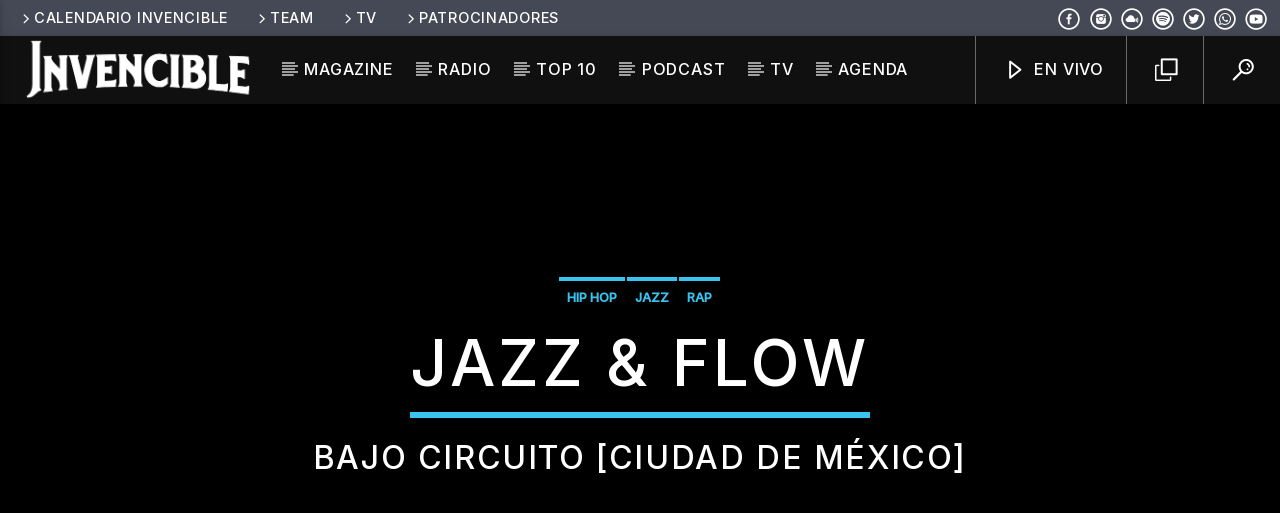

--- FILE ---
content_type: text/html; charset=UTF-8
request_url: https://invencible.net/event/jazz-flow/
body_size: 27184
content:
<!doctype html>
<html class="no-js" dir="ltr" lang="es" prefix="og: https://ogp.me/ns#">
    <head>
        <meta charset="UTF-8">
        <meta http-equiv="X-UA-Compatible" content="IE=edge">
        <meta name="viewport" content="width=device-width, initial-scale=1.0">
        <title>Jazz &amp; Flow ► invencible.net</title>
	<style>img:is([sizes="auto" i], [sizes^="auto," i]) { contain-intrinsic-size: 3000px 1500px }</style>
	
		<!-- All in One SEO 4.9.2 - aioseo.com -->
	<meta name="description" content="La Orquesta Nacional de Jazz de México protagonizará el inicio de la gira &quot;Jazz&amp;Flow&quot; al lado de Serko Fu, Jony Beltrán e invitados especiales. Tanto para un MC como para un músico de jazz la improvisación en un asunto serio. Simboliza el fluir, el dejarse ir. La improvisación es, de alguna forma, libertad, libre pensamiento." />
	<meta name="robots" content="max-image-preview:large" />
	<link rel="canonical" href="https://invencible.net/event/jazz-flow/" />
	<meta name="generator" content="All in One SEO (AIOSEO) 4.9.2" />
		<meta property="og:locale" content="es_ES" />
		<meta property="og:site_name" content="invencible.net ► Juntos Somos Invencibles" />
		<meta property="og:type" content="article" />
		<meta property="og:title" content="Jazz &amp; Flow ► invencible.net" />
		<meta property="og:description" content="La Orquesta Nacional de Jazz de México protagonizará el inicio de la gira &quot;Jazz&amp;Flow&quot; al lado de Serko Fu, Jony Beltrán e invitados especiales. Tanto para un MC como para un músico de jazz la improvisación en un asunto serio. Simboliza el fluir, el dejarse ir. La improvisación es, de alguna forma, libertad, libre pensamiento." />
		<meta property="og:url" content="https://invencible.net/event/jazz-flow/" />
		<meta property="og:image" content="https://invencible.net/wp-content/uploads/2022/08/296394013_465172678758148_6284309467247381433_n.jpg" />
		<meta property="og:image:secure_url" content="https://invencible.net/wp-content/uploads/2022/08/296394013_465172678758148_6284309467247381433_n.jpg" />
		<meta property="og:image:width" content="1058" />
		<meta property="og:image:height" content="1280" />
		<meta property="article:published_time" content="2022-08-08T04:04:06+00:00" />
		<meta property="article:modified_time" content="2022-08-08T04:04:06+00:00" />
		<meta property="article:publisher" content="https://facebook.com/invenciblenet" />
		<meta property="article:author" content="https://www.facebook.com/invenciblenet" />
		<meta name="twitter:card" content="summary" />
		<meta name="twitter:site" content="@invenciblenet" />
		<meta name="twitter:title" content="Jazz &amp; Flow ► invencible.net" />
		<meta name="twitter:description" content="La Orquesta Nacional de Jazz de México protagonizará el inicio de la gira &quot;Jazz&amp;Flow&quot; al lado de Serko Fu, Jony Beltrán e invitados especiales. Tanto para un MC como para un músico de jazz la improvisación en un asunto serio. Simboliza el fluir, el dejarse ir. La improvisación es, de alguna forma, libertad, libre pensamiento." />
		<meta name="twitter:image" content="https://invencible.net/wp-content/uploads/2022/08/296394013_465172678758148_6284309467247381433_n.jpg" />
		<meta name="twitter:label1" content="Tiempo de lectura estimado" />
		<meta name="twitter:data1" content="1 minuto" />
		<script type="application/ld+json" class="aioseo-schema">
			{"@context":"https:\/\/schema.org","@graph":[{"@type":"BreadcrumbList","@id":"https:\/\/invencible.net\/event\/jazz-flow\/#breadcrumblist","itemListElement":[{"@type":"ListItem","@id":"https:\/\/invencible.net#listItem","position":1,"name":"Home","item":"https:\/\/invencible.net","nextItem":{"@type":"ListItem","@id":"https:\/\/invencible.net\/event\/#listItem","name":"Evento"}},{"@type":"ListItem","@id":"https:\/\/invencible.net\/event\/#listItem","position":2,"name":"Evento","item":"https:\/\/invencible.net\/event\/","nextItem":{"@type":"ListItem","@id":"https:\/\/invencible.net\/eventtype\/rap\/#listItem","name":"Rap"},"previousItem":{"@type":"ListItem","@id":"https:\/\/invencible.net#listItem","name":"Home"}},{"@type":"ListItem","@id":"https:\/\/invencible.net\/eventtype\/rap\/#listItem","position":3,"name":"Rap","item":"https:\/\/invencible.net\/eventtype\/rap\/","nextItem":{"@type":"ListItem","@id":"https:\/\/invencible.net\/event\/jazz-flow\/#listItem","name":"Jazz &#038; Flow"},"previousItem":{"@type":"ListItem","@id":"https:\/\/invencible.net\/event\/#listItem","name":"Evento"}},{"@type":"ListItem","@id":"https:\/\/invencible.net\/event\/jazz-flow\/#listItem","position":4,"name":"Jazz &#038; Flow","previousItem":{"@type":"ListItem","@id":"https:\/\/invencible.net\/eventtype\/rap\/#listItem","name":"Rap"}}]},{"@type":"Organization","@id":"https:\/\/invencible.net\/#organization","name":"invencible.net","description":"Juntos Somos Invencibles","url":"https:\/\/invencible.net\/","telephone":"+525520895098","logo":{"@type":"ImageObject","url":"https:\/\/invencible.net\/wp-content\/uploads\/2022\/04\/Logo-Invencible-Networks-colores-fondo-negro.png","@id":"https:\/\/invencible.net\/event\/jazz-flow\/#organizationLogo","width":500,"height":500,"caption":"Invencible_Networks"},"image":{"@id":"https:\/\/invencible.net\/event\/jazz-flow\/#organizationLogo"},"sameAs":["https:\/\/facebook.com\/invenciblenet","https:\/\/x.com\/invenciblenet","https:\/\/instagram.com\/invenciblenet","https:\/\/www.tiktok.com\/@invenciblenet?_t=8hU7gU0okNB&_r=1","https:\/\/youtube.com\/invenciblenet","https:\/\/linkedin.com\/in\/invenciblenet","https:\/\/soundcloud.com\/invenciblenet","https:\/\/en.wikipedia.org\/wiki\/invenciblenet"]},{"@type":"WebPage","@id":"https:\/\/invencible.net\/event\/jazz-flow\/#webpage","url":"https:\/\/invencible.net\/event\/jazz-flow\/","name":"Jazz & Flow \u25ba invencible.net","description":"La Orquesta Nacional de Jazz de M\u00e9xico protagonizar\u00e1 el inicio de la gira \"Jazz&Flow\" al lado de Serko Fu, Jony Beltr\u00e1n e invitados especiales. Tanto para un MC como para un m\u00fasico de jazz la improvisaci\u00f3n en un asunto serio. Simboliza el fluir, el dejarse ir. La improvisaci\u00f3n es, de alguna forma, libertad, libre pensamiento.","inLanguage":"es-ES","isPartOf":{"@id":"https:\/\/invencible.net\/#website"},"breadcrumb":{"@id":"https:\/\/invencible.net\/event\/jazz-flow\/#breadcrumblist"},"image":{"@type":"ImageObject","url":"https:\/\/invencible.net\/wp-content\/uploads\/2022\/08\/296394013_465172678758148_6284309467247381433_n.jpg","@id":"https:\/\/invencible.net\/event\/jazz-flow\/#mainImage","width":1058,"height":1280},"primaryImageOfPage":{"@id":"https:\/\/invencible.net\/event\/jazz-flow\/#mainImage"},"datePublished":"2022-08-07T23:04:06-05:00","dateModified":"2022-08-07T23:04:06-05:00"},{"@type":"WebSite","@id":"https:\/\/invencible.net\/#website","url":"https:\/\/invencible.net\/","name":"invencible.net","description":"Juntos Somos Invencibles","inLanguage":"es-ES","publisher":{"@id":"https:\/\/invencible.net\/#organization"}}]}
		</script>
		<!-- All in One SEO -->

<link rel='dns-prefetch' href='//maps.googleapis.com' />
<link rel='dns-prefetch' href='//www.google.com' />
<link rel='dns-prefetch' href='//www.youtube.com' />
<link rel='dns-prefetch' href='//www.googletagmanager.com' />
<link href='https://fonts.gstatic.com' crossorigin rel='preconnect' />
<link rel="alternate" type="application/rss+xml" title="invencible.net &raquo; Feed" href="https://invencible.net/feed/" />
<link rel="alternate" type="application/rss+xml" title="invencible.net &raquo; Feed de los comentarios" href="https://invencible.net/comments/feed/" />
<script type="text/javascript">
/* <![CDATA[ */
window._wpemojiSettings = {"baseUrl":"https:\/\/s.w.org\/images\/core\/emoji\/16.0.1\/72x72\/","ext":".png","svgUrl":"https:\/\/s.w.org\/images\/core\/emoji\/16.0.1\/svg\/","svgExt":".svg","source":{"concatemoji":"https:\/\/invencible.net\/wp-includes\/js\/wp-emoji-release.min.js?ver=f757b3f9f5fd6d5f53d77ea189cbf3ec"}};
/*! This file is auto-generated */
!function(s,n){var o,i,e;function c(e){try{var t={supportTests:e,timestamp:(new Date).valueOf()};sessionStorage.setItem(o,JSON.stringify(t))}catch(e){}}function p(e,t,n){e.clearRect(0,0,e.canvas.width,e.canvas.height),e.fillText(t,0,0);var t=new Uint32Array(e.getImageData(0,0,e.canvas.width,e.canvas.height).data),a=(e.clearRect(0,0,e.canvas.width,e.canvas.height),e.fillText(n,0,0),new Uint32Array(e.getImageData(0,0,e.canvas.width,e.canvas.height).data));return t.every(function(e,t){return e===a[t]})}function u(e,t){e.clearRect(0,0,e.canvas.width,e.canvas.height),e.fillText(t,0,0);for(var n=e.getImageData(16,16,1,1),a=0;a<n.data.length;a++)if(0!==n.data[a])return!1;return!0}function f(e,t,n,a){switch(t){case"flag":return n(e,"\ud83c\udff3\ufe0f\u200d\u26a7\ufe0f","\ud83c\udff3\ufe0f\u200b\u26a7\ufe0f")?!1:!n(e,"\ud83c\udde8\ud83c\uddf6","\ud83c\udde8\u200b\ud83c\uddf6")&&!n(e,"\ud83c\udff4\udb40\udc67\udb40\udc62\udb40\udc65\udb40\udc6e\udb40\udc67\udb40\udc7f","\ud83c\udff4\u200b\udb40\udc67\u200b\udb40\udc62\u200b\udb40\udc65\u200b\udb40\udc6e\u200b\udb40\udc67\u200b\udb40\udc7f");case"emoji":return!a(e,"\ud83e\udedf")}return!1}function g(e,t,n,a){var r="undefined"!=typeof WorkerGlobalScope&&self instanceof WorkerGlobalScope?new OffscreenCanvas(300,150):s.createElement("canvas"),o=r.getContext("2d",{willReadFrequently:!0}),i=(o.textBaseline="top",o.font="600 32px Arial",{});return e.forEach(function(e){i[e]=t(o,e,n,a)}),i}function t(e){var t=s.createElement("script");t.src=e,t.defer=!0,s.head.appendChild(t)}"undefined"!=typeof Promise&&(o="wpEmojiSettingsSupports",i=["flag","emoji"],n.supports={everything:!0,everythingExceptFlag:!0},e=new Promise(function(e){s.addEventListener("DOMContentLoaded",e,{once:!0})}),new Promise(function(t){var n=function(){try{var e=JSON.parse(sessionStorage.getItem(o));if("object"==typeof e&&"number"==typeof e.timestamp&&(new Date).valueOf()<e.timestamp+604800&&"object"==typeof e.supportTests)return e.supportTests}catch(e){}return null}();if(!n){if("undefined"!=typeof Worker&&"undefined"!=typeof OffscreenCanvas&&"undefined"!=typeof URL&&URL.createObjectURL&&"undefined"!=typeof Blob)try{var e="postMessage("+g.toString()+"("+[JSON.stringify(i),f.toString(),p.toString(),u.toString()].join(",")+"));",a=new Blob([e],{type:"text/javascript"}),r=new Worker(URL.createObjectURL(a),{name:"wpTestEmojiSupports"});return void(r.onmessage=function(e){c(n=e.data),r.terminate(),t(n)})}catch(e){}c(n=g(i,f,p,u))}t(n)}).then(function(e){for(var t in e)n.supports[t]=e[t],n.supports.everything=n.supports.everything&&n.supports[t],"flag"!==t&&(n.supports.everythingExceptFlag=n.supports.everythingExceptFlag&&n.supports[t]);n.supports.everythingExceptFlag=n.supports.everythingExceptFlag&&!n.supports.flag,n.DOMReady=!1,n.readyCallback=function(){n.DOMReady=!0}}).then(function(){return e}).then(function(){var e;n.supports.everything||(n.readyCallback(),(e=n.source||{}).concatemoji?t(e.concatemoji):e.wpemoji&&e.twemoji&&(t(e.twemoji),t(e.wpemoji)))}))}((window,document),window._wpemojiSettings);
/* ]]> */
</script>

<style id='wp-emoji-styles-inline-css' type='text/css'>

	img.wp-smiley, img.emoji {
		display: inline !important;
		border: none !important;
		box-shadow: none !important;
		height: 1em !important;
		width: 1em !important;
		margin: 0 0.07em !important;
		vertical-align: -0.1em !important;
		background: none !important;
		padding: 0 !important;
	}
</style>
<link rel='stylesheet' id='wp-block-library-css' href='https://invencible.net/wp-includes/css/dist/block-library/style.min.css?ver=f757b3f9f5fd6d5f53d77ea189cbf3ec' type='text/css' media='all' />
<style id='classic-theme-styles-inline-css' type='text/css'>
/*! This file is auto-generated */
.wp-block-button__link{color:#fff;background-color:#32373c;border-radius:9999px;box-shadow:none;text-decoration:none;padding:calc(.667em + 2px) calc(1.333em + 2px);font-size:1.125em}.wp-block-file__button{background:#32373c;color:#fff;text-decoration:none}
</style>
<link rel='stylesheet' id='aioseo/css/src/vue/standalone/blocks/table-of-contents/global.scss-css' href='https://invencible.net/wp-content/plugins/all-in-one-seo-pack/dist/Lite/assets/css/table-of-contents/global.e90f6d47.css?ver=4.9.2' type='text/css' media='all' />
<link rel='stylesheet' id='bpmp-mp3-player-style-css' href='https://invencible.net/wp-content/plugins/audio-player-block/build/view.css?ver=f757b3f9f5fd6d5f53d77ea189cbf3ec' type='text/css' media='all' />
<style id='global-styles-inline-css' type='text/css'>
:root{--wp--preset--aspect-ratio--square: 1;--wp--preset--aspect-ratio--4-3: 4/3;--wp--preset--aspect-ratio--3-4: 3/4;--wp--preset--aspect-ratio--3-2: 3/2;--wp--preset--aspect-ratio--2-3: 2/3;--wp--preset--aspect-ratio--16-9: 16/9;--wp--preset--aspect-ratio--9-16: 9/16;--wp--preset--color--black: #000000;--wp--preset--color--cyan-bluish-gray: #abb8c3;--wp--preset--color--white: #ffffff;--wp--preset--color--pale-pink: #f78da7;--wp--preset--color--vivid-red: #cf2e2e;--wp--preset--color--luminous-vivid-orange: #ff6900;--wp--preset--color--luminous-vivid-amber: #fcb900;--wp--preset--color--light-green-cyan: #7bdcb5;--wp--preset--color--vivid-green-cyan: #00d084;--wp--preset--color--pale-cyan-blue: #8ed1fc;--wp--preset--color--vivid-cyan-blue: #0693e3;--wp--preset--color--vivid-purple: #9b51e0;--wp--preset--gradient--vivid-cyan-blue-to-vivid-purple: linear-gradient(135deg,rgba(6,147,227,1) 0%,rgb(155,81,224) 100%);--wp--preset--gradient--light-green-cyan-to-vivid-green-cyan: linear-gradient(135deg,rgb(122,220,180) 0%,rgb(0,208,130) 100%);--wp--preset--gradient--luminous-vivid-amber-to-luminous-vivid-orange: linear-gradient(135deg,rgba(252,185,0,1) 0%,rgba(255,105,0,1) 100%);--wp--preset--gradient--luminous-vivid-orange-to-vivid-red: linear-gradient(135deg,rgba(255,105,0,1) 0%,rgb(207,46,46) 100%);--wp--preset--gradient--very-light-gray-to-cyan-bluish-gray: linear-gradient(135deg,rgb(238,238,238) 0%,rgb(169,184,195) 100%);--wp--preset--gradient--cool-to-warm-spectrum: linear-gradient(135deg,rgb(74,234,220) 0%,rgb(151,120,209) 20%,rgb(207,42,186) 40%,rgb(238,44,130) 60%,rgb(251,105,98) 80%,rgb(254,248,76) 100%);--wp--preset--gradient--blush-light-purple: linear-gradient(135deg,rgb(255,206,236) 0%,rgb(152,150,240) 100%);--wp--preset--gradient--blush-bordeaux: linear-gradient(135deg,rgb(254,205,165) 0%,rgb(254,45,45) 50%,rgb(107,0,62) 100%);--wp--preset--gradient--luminous-dusk: linear-gradient(135deg,rgb(255,203,112) 0%,rgb(199,81,192) 50%,rgb(65,88,208) 100%);--wp--preset--gradient--pale-ocean: linear-gradient(135deg,rgb(255,245,203) 0%,rgb(182,227,212) 50%,rgb(51,167,181) 100%);--wp--preset--gradient--electric-grass: linear-gradient(135deg,rgb(202,248,128) 0%,rgb(113,206,126) 100%);--wp--preset--gradient--midnight: linear-gradient(135deg,rgb(2,3,129) 0%,rgb(40,116,252) 100%);--wp--preset--font-size--small: 13px;--wp--preset--font-size--medium: 20px;--wp--preset--font-size--large: 36px;--wp--preset--font-size--x-large: 42px;--wp--preset--spacing--20: 0.44rem;--wp--preset--spacing--30: 0.67rem;--wp--preset--spacing--40: 1rem;--wp--preset--spacing--50: 1.5rem;--wp--preset--spacing--60: 2.25rem;--wp--preset--spacing--70: 3.38rem;--wp--preset--spacing--80: 5.06rem;--wp--preset--shadow--natural: 6px 6px 9px rgba(0, 0, 0, 0.2);--wp--preset--shadow--deep: 12px 12px 50px rgba(0, 0, 0, 0.4);--wp--preset--shadow--sharp: 6px 6px 0px rgba(0, 0, 0, 0.2);--wp--preset--shadow--outlined: 6px 6px 0px -3px rgba(255, 255, 255, 1), 6px 6px rgba(0, 0, 0, 1);--wp--preset--shadow--crisp: 6px 6px 0px rgba(0, 0, 0, 1);}:where(.is-layout-flex){gap: 0.5em;}:where(.is-layout-grid){gap: 0.5em;}body .is-layout-flex{display: flex;}.is-layout-flex{flex-wrap: wrap;align-items: center;}.is-layout-flex > :is(*, div){margin: 0;}body .is-layout-grid{display: grid;}.is-layout-grid > :is(*, div){margin: 0;}:where(.wp-block-columns.is-layout-flex){gap: 2em;}:where(.wp-block-columns.is-layout-grid){gap: 2em;}:where(.wp-block-post-template.is-layout-flex){gap: 1.25em;}:where(.wp-block-post-template.is-layout-grid){gap: 1.25em;}.has-black-color{color: var(--wp--preset--color--black) !important;}.has-cyan-bluish-gray-color{color: var(--wp--preset--color--cyan-bluish-gray) !important;}.has-white-color{color: var(--wp--preset--color--white) !important;}.has-pale-pink-color{color: var(--wp--preset--color--pale-pink) !important;}.has-vivid-red-color{color: var(--wp--preset--color--vivid-red) !important;}.has-luminous-vivid-orange-color{color: var(--wp--preset--color--luminous-vivid-orange) !important;}.has-luminous-vivid-amber-color{color: var(--wp--preset--color--luminous-vivid-amber) !important;}.has-light-green-cyan-color{color: var(--wp--preset--color--light-green-cyan) !important;}.has-vivid-green-cyan-color{color: var(--wp--preset--color--vivid-green-cyan) !important;}.has-pale-cyan-blue-color{color: var(--wp--preset--color--pale-cyan-blue) !important;}.has-vivid-cyan-blue-color{color: var(--wp--preset--color--vivid-cyan-blue) !important;}.has-vivid-purple-color{color: var(--wp--preset--color--vivid-purple) !important;}.has-black-background-color{background-color: var(--wp--preset--color--black) !important;}.has-cyan-bluish-gray-background-color{background-color: var(--wp--preset--color--cyan-bluish-gray) !important;}.has-white-background-color{background-color: var(--wp--preset--color--white) !important;}.has-pale-pink-background-color{background-color: var(--wp--preset--color--pale-pink) !important;}.has-vivid-red-background-color{background-color: var(--wp--preset--color--vivid-red) !important;}.has-luminous-vivid-orange-background-color{background-color: var(--wp--preset--color--luminous-vivid-orange) !important;}.has-luminous-vivid-amber-background-color{background-color: var(--wp--preset--color--luminous-vivid-amber) !important;}.has-light-green-cyan-background-color{background-color: var(--wp--preset--color--light-green-cyan) !important;}.has-vivid-green-cyan-background-color{background-color: var(--wp--preset--color--vivid-green-cyan) !important;}.has-pale-cyan-blue-background-color{background-color: var(--wp--preset--color--pale-cyan-blue) !important;}.has-vivid-cyan-blue-background-color{background-color: var(--wp--preset--color--vivid-cyan-blue) !important;}.has-vivid-purple-background-color{background-color: var(--wp--preset--color--vivid-purple) !important;}.has-black-border-color{border-color: var(--wp--preset--color--black) !important;}.has-cyan-bluish-gray-border-color{border-color: var(--wp--preset--color--cyan-bluish-gray) !important;}.has-white-border-color{border-color: var(--wp--preset--color--white) !important;}.has-pale-pink-border-color{border-color: var(--wp--preset--color--pale-pink) !important;}.has-vivid-red-border-color{border-color: var(--wp--preset--color--vivid-red) !important;}.has-luminous-vivid-orange-border-color{border-color: var(--wp--preset--color--luminous-vivid-orange) !important;}.has-luminous-vivid-amber-border-color{border-color: var(--wp--preset--color--luminous-vivid-amber) !important;}.has-light-green-cyan-border-color{border-color: var(--wp--preset--color--light-green-cyan) !important;}.has-vivid-green-cyan-border-color{border-color: var(--wp--preset--color--vivid-green-cyan) !important;}.has-pale-cyan-blue-border-color{border-color: var(--wp--preset--color--pale-cyan-blue) !important;}.has-vivid-cyan-blue-border-color{border-color: var(--wp--preset--color--vivid-cyan-blue) !important;}.has-vivid-purple-border-color{border-color: var(--wp--preset--color--vivid-purple) !important;}.has-vivid-cyan-blue-to-vivid-purple-gradient-background{background: var(--wp--preset--gradient--vivid-cyan-blue-to-vivid-purple) !important;}.has-light-green-cyan-to-vivid-green-cyan-gradient-background{background: var(--wp--preset--gradient--light-green-cyan-to-vivid-green-cyan) !important;}.has-luminous-vivid-amber-to-luminous-vivid-orange-gradient-background{background: var(--wp--preset--gradient--luminous-vivid-amber-to-luminous-vivid-orange) !important;}.has-luminous-vivid-orange-to-vivid-red-gradient-background{background: var(--wp--preset--gradient--luminous-vivid-orange-to-vivid-red) !important;}.has-very-light-gray-to-cyan-bluish-gray-gradient-background{background: var(--wp--preset--gradient--very-light-gray-to-cyan-bluish-gray) !important;}.has-cool-to-warm-spectrum-gradient-background{background: var(--wp--preset--gradient--cool-to-warm-spectrum) !important;}.has-blush-light-purple-gradient-background{background: var(--wp--preset--gradient--blush-light-purple) !important;}.has-blush-bordeaux-gradient-background{background: var(--wp--preset--gradient--blush-bordeaux) !important;}.has-luminous-dusk-gradient-background{background: var(--wp--preset--gradient--luminous-dusk) !important;}.has-pale-ocean-gradient-background{background: var(--wp--preset--gradient--pale-ocean) !important;}.has-electric-grass-gradient-background{background: var(--wp--preset--gradient--electric-grass) !important;}.has-midnight-gradient-background{background: var(--wp--preset--gradient--midnight) !important;}.has-small-font-size{font-size: var(--wp--preset--font-size--small) !important;}.has-medium-font-size{font-size: var(--wp--preset--font-size--medium) !important;}.has-large-font-size{font-size: var(--wp--preset--font-size--large) !important;}.has-x-large-font-size{font-size: var(--wp--preset--font-size--x-large) !important;}
:where(.wp-block-post-template.is-layout-flex){gap: 1.25em;}:where(.wp-block-post-template.is-layout-grid){gap: 1.25em;}
:where(.wp-block-columns.is-layout-flex){gap: 2em;}:where(.wp-block-columns.is-layout-grid){gap: 2em;}
:root :where(.wp-block-pullquote){font-size: 1.5em;line-height: 1.6;}
</style>
<link rel='stylesheet' id='qt_ajax_pageload_style-css' href='https://invencible.net/wp-content/plugins/qt-ajax-pageload/qt-apl-style.css?ver=f757b3f9f5fd6d5f53d77ea189cbf3ec' type='text/css' media='all' />
<link rel='stylesheet' id='qtPlacesStyle-css' href='https://invencible.net/wp-content/plugins/qt-places/inc/frontend/assets/styles.css?ver=f757b3f9f5fd6d5f53d77ea189cbf3ec' type='text/css' media='all' />
<link rel='stylesheet' id='font-awesome-css' href='https://invencible.net/wp-content/plugins/elementor/assets/lib/font-awesome/css/font-awesome.min.css?ver=4.7.0' type='text/css' media='all' />
<link rel='stylesheet' id='QtswipeStyle-css' href='https://invencible.net/wp-content/plugins/qt-swipebox/swipebox/css/swipebox.min.css?ver=f757b3f9f5fd6d5f53d77ea189cbf3ec' type='text/css' media='all' />
<link rel='stylesheet' id='vdl_css-css' href='https://invencible.net/wp-content/plugins/qt-videogalleries/assets/style.css?ver=f757b3f9f5fd6d5f53d77ea189cbf3ec' type='text/css' media='all' />
<link rel='stylesheet' id='cmplz-general-css' href='https://invencible.net/wp-content/plugins/complianz-gdpr/assets/css/cookieblocker.min.css?ver=1766098434' type='text/css' media='all' />
<link rel='stylesheet' id='mediaelement-css' href='https://invencible.net/wp-includes/js/mediaelement/mediaelementplayer-legacy.min.css?ver=4.2.17' type='text/css' media='all' />
<link rel='stylesheet' id='wp-mediaelement-css' href='https://invencible.net/wp-includes/js/mediaelement/wp-mediaelement.min.css?ver=f757b3f9f5fd6d5f53d77ea189cbf3ec' type='text/css' media='all' />
<link rel='stylesheet' id='dripicons-css' href='https://invencible.net/wp-content/themes/onair2/fonts/dripicons/webfont.css?ver=3.9.6' type='text/css' media='all' />
<link rel='stylesheet' id='qantumthemes_qticons-css' href='https://invencible.net/wp-content/themes/onair2/fonts/qticons/qticons.css?ver=3.9.6' type='text/css' media='all' />
<link rel='stylesheet' id='slick-css' href='https://invencible.net/wp-content/themes/onair2/components/slick/slick.css?ver=3.9.6' type='text/css' media='all' />
<link rel='stylesheet' id='swipebox-css' href='https://invencible.net/wp-content/themes/onair2/components/swipebox/src/css/swipebox.min.css?ver=3.9.6' type='text/css' media='all' />
<link rel='stylesheet' id='classycountdown-css' href='https://invencible.net/wp-content/themes/onair2/components/countdown/css/jquery.classycountdown.css?ver=3.9.6' type='text/css' media='all' />
<link rel='stylesheet' id='flashblock-css' href='https://invencible.net/wp-content/themes/onair2/components/soundmanager/templates/qtradio-player/css/flashblock.css?ver=3.9.6' type='text/css' media='all' />
<link rel='stylesheet' id='qantumthemes_volume-css' href='https://invencible.net/wp-content/themes/onair2/components/soundmanager/templates/qtradio-player/css/qt-360player-volume.css?ver=3.9.6' type='text/css' media='all' />
<link rel='stylesheet' id='qantumthemes_main-css' href='https://invencible.net/wp-content/themes/onair2/css/qt-main.css?ver=3.9.6' type='text/css' media='all' />
<link rel='stylesheet' id='vc_tta_style-css' href='https://invencible.net/wp-content/plugins/js_composer/assets/css/js_composer_tta.min.css?ver=7.0' type='text/css' media='all' />
<link rel='stylesheet' id='vc_animate-css-css' href='https://invencible.net/wp-content/plugins/js_composer/assets/lib/bower/animate-css/animate.min.css?ver=7.0' type='text/css' media='all' />
<link rel='stylesheet' id='js_composer_front-css' href='https://invencible.net/wp-content/plugins/js_composer/assets/css/js_composer.min.css?ver=7.0' type='text/css' media='all' />
<script type="text/javascript" src="https://invencible.net/wp-includes/js/jquery/jquery.min.js?ver=3.7.1" id="jquery-core-js"></script>
<script type="text/javascript" src="https://invencible.net/wp-includes/js/jquery/jquery-migrate.min.js?ver=3.4.1" id="jquery-migrate-js"></script>
<script type="text/javascript" src="https://maps.googleapis.com/maps/api/js?ver=f757b3f9f5fd6d5f53d77ea189cbf3ec" id="qt-google-maps-js"></script>
<script type="text/javascript" src="https://www.google.com/jsapi?ver=f757b3f9f5fd6d5f53d77ea189cbf3ec" id="google-jsapi-js"></script>

<!-- Fragmento de código de la etiqueta de Google (gtag.js) añadida por Site Kit -->
<!-- Fragmento de código de Google Analytics añadido por Site Kit -->
<script type="text/javascript" src="https://www.googletagmanager.com/gtag/js?id=G-8MMT9XW7E0" id="google_gtagjs-js" async></script>
<script type="text/javascript" id="google_gtagjs-js-after">
/* <![CDATA[ */
window.dataLayer = window.dataLayer || [];function gtag(){dataLayer.push(arguments);}
gtag("set","linker",{"domains":["invencible.net"]});
gtag("js", new Date());
gtag("set", "developer_id.dZTNiMT", true);
gtag("config", "G-8MMT9XW7E0", {"googlesitekit_post_type":"event"});
/* ]]> */
</script>
<script></script><link rel="https://api.w.org/" href="https://invencible.net/wp-json/" /><link rel="EditURI" type="application/rsd+xml" title="RSD" href="https://invencible.net/xmlrpc.php?rsd" />
<link rel="alternate" title="oEmbed (JSON)" type="application/json+oembed" href="https://invencible.net/wp-json/oembed/1.0/embed?url=https%3A%2F%2Finvencible.net%2Fevent%2Fjazz-flow%2F" />
<link rel="alternate" title="oEmbed (XML)" type="text/xml+oembed" href="https://invencible.net/wp-json/oembed/1.0/embed?url=https%3A%2F%2Finvencible.net%2Fevent%2Fjazz-flow%2F&#038;format=xml" />
<meta name="generator" content="Site Kit by Google 1.168.0" />			<style>.cmplz-hidden {
					display: none !important;
				}</style>
<!-- Metaetiquetas de Google AdSense añadidas por Site Kit -->
<meta name="google-adsense-platform-account" content="ca-host-pub-2644536267352236">
<meta name="google-adsense-platform-domain" content="sitekit.withgoogle.com">
<!-- Acabar con las metaetiquetas de Google AdSense añadidas por Site Kit -->
<meta name="generator" content="Elementor 3.33.6; features: additional_custom_breakpoints; settings: css_print_method-external, google_font-enabled, font_display-auto">
			<style>
				.e-con.e-parent:nth-of-type(n+4):not(.e-lazyloaded):not(.e-no-lazyload),
				.e-con.e-parent:nth-of-type(n+4):not(.e-lazyloaded):not(.e-no-lazyload) * {
					background-image: none !important;
				}
				@media screen and (max-height: 1024px) {
					.e-con.e-parent:nth-of-type(n+3):not(.e-lazyloaded):not(.e-no-lazyload),
					.e-con.e-parent:nth-of-type(n+3):not(.e-lazyloaded):not(.e-no-lazyload) * {
						background-image: none !important;
					}
				}
				@media screen and (max-height: 640px) {
					.e-con.e-parent:nth-of-type(n+2):not(.e-lazyloaded):not(.e-no-lazyload),
					.e-con.e-parent:nth-of-type(n+2):not(.e-lazyloaded):not(.e-no-lazyload) * {
						background-image: none !important;
					}
				}
			</style>
			<meta name="generator" content="Powered by WPBakery Page Builder - drag and drop page builder for WordPress."/>
			<meta name="theme-color" content="#050404">
			<style id="uagb-style-frontend-1317">.uag-blocks-common-selector{z-index:var(--z-index-desktop) !important}@media (max-width: 976px){.uag-blocks-common-selector{z-index:var(--z-index-tablet) !important}}@media (max-width: 767px){.uag-blocks-common-selector{z-index:var(--z-index-mobile) !important}}
</style><link rel="icon" href="https://invencible.net/wp-content/uploads/2022/04/cropped-Logo-Invencible-Magazine-Colores-fondo-negro-32x32.png" sizes="32x32" />
<link rel="icon" href="https://invencible.net/wp-content/uploads/2022/04/cropped-Logo-Invencible-Magazine-Colores-fondo-negro-192x192.png" sizes="192x192" />
<link rel="apple-touch-icon" href="https://invencible.net/wp-content/uploads/2022/04/cropped-Logo-Invencible-Magazine-Colores-fondo-negro-180x180.png" />
<meta name="msapplication-TileImage" content="https://invencible.net/wp-content/uploads/2022/04/cropped-Logo-Invencible-Magazine-Colores-fondo-negro-270x270.png" />
<style id="kirki-inline-styles">body, html{font-family:Inter;font-weight:500;}strong{font-family:Inter;font-weight:300;}h1, h2, h3, h4, h5, h6, .qt-btn, .qt-capfont, caption, .qt-title{font-family:Inter;font-weight:400;letter-spacing:0.05em;text-transform:uppercase;}.qt-menubar-top, .qt-menubar, .qt-side-nav, .qt-menu-footer{font-family:Inter;font-weight:300;letter-spacing:0.05em;text-transform:uppercase;}/* cyrillic-ext */
@font-face {
  font-family: 'Inter';
  font-style: normal;
  font-weight: 300;
  font-display: swap;
  src: url(https://invencible.net/wp-content/fonts/inter/font) format('woff');
  unicode-range: U+0460-052F, U+1C80-1C8A, U+20B4, U+2DE0-2DFF, U+A640-A69F, U+FE2E-FE2F;
}
/* cyrillic */
@font-face {
  font-family: 'Inter';
  font-style: normal;
  font-weight: 300;
  font-display: swap;
  src: url(https://invencible.net/wp-content/fonts/inter/font) format('woff');
  unicode-range: U+0301, U+0400-045F, U+0490-0491, U+04B0-04B1, U+2116;
}
/* greek-ext */
@font-face {
  font-family: 'Inter';
  font-style: normal;
  font-weight: 300;
  font-display: swap;
  src: url(https://invencible.net/wp-content/fonts/inter/font) format('woff');
  unicode-range: U+1F00-1FFF;
}
/* greek */
@font-face {
  font-family: 'Inter';
  font-style: normal;
  font-weight: 300;
  font-display: swap;
  src: url(https://invencible.net/wp-content/fonts/inter/font) format('woff');
  unicode-range: U+0370-0377, U+037A-037F, U+0384-038A, U+038C, U+038E-03A1, U+03A3-03FF;
}
/* vietnamese */
@font-face {
  font-family: 'Inter';
  font-style: normal;
  font-weight: 300;
  font-display: swap;
  src: url(https://invencible.net/wp-content/fonts/inter/font) format('woff');
  unicode-range: U+0102-0103, U+0110-0111, U+0128-0129, U+0168-0169, U+01A0-01A1, U+01AF-01B0, U+0300-0301, U+0303-0304, U+0308-0309, U+0323, U+0329, U+1EA0-1EF9, U+20AB;
}
/* latin-ext */
@font-face {
  font-family: 'Inter';
  font-style: normal;
  font-weight: 300;
  font-display: swap;
  src: url(https://invencible.net/wp-content/fonts/inter/font) format('woff');
  unicode-range: U+0100-02BA, U+02BD-02C5, U+02C7-02CC, U+02CE-02D7, U+02DD-02FF, U+0304, U+0308, U+0329, U+1D00-1DBF, U+1E00-1E9F, U+1EF2-1EFF, U+2020, U+20A0-20AB, U+20AD-20C0, U+2113, U+2C60-2C7F, U+A720-A7FF;
}
/* latin */
@font-face {
  font-family: 'Inter';
  font-style: normal;
  font-weight: 300;
  font-display: swap;
  src: url(https://invencible.net/wp-content/fonts/inter/font) format('woff');
  unicode-range: U+0000-00FF, U+0131, U+0152-0153, U+02BB-02BC, U+02C6, U+02DA, U+02DC, U+0304, U+0308, U+0329, U+2000-206F, U+20AC, U+2122, U+2191, U+2193, U+2212, U+2215, U+FEFF, U+FFFD;
}
/* cyrillic-ext */
@font-face {
  font-family: 'Inter';
  font-style: normal;
  font-weight: 400;
  font-display: swap;
  src: url(https://invencible.net/wp-content/fonts/inter/font) format('woff');
  unicode-range: U+0460-052F, U+1C80-1C8A, U+20B4, U+2DE0-2DFF, U+A640-A69F, U+FE2E-FE2F;
}
/* cyrillic */
@font-face {
  font-family: 'Inter';
  font-style: normal;
  font-weight: 400;
  font-display: swap;
  src: url(https://invencible.net/wp-content/fonts/inter/font) format('woff');
  unicode-range: U+0301, U+0400-045F, U+0490-0491, U+04B0-04B1, U+2116;
}
/* greek-ext */
@font-face {
  font-family: 'Inter';
  font-style: normal;
  font-weight: 400;
  font-display: swap;
  src: url(https://invencible.net/wp-content/fonts/inter/font) format('woff');
  unicode-range: U+1F00-1FFF;
}
/* greek */
@font-face {
  font-family: 'Inter';
  font-style: normal;
  font-weight: 400;
  font-display: swap;
  src: url(https://invencible.net/wp-content/fonts/inter/font) format('woff');
  unicode-range: U+0370-0377, U+037A-037F, U+0384-038A, U+038C, U+038E-03A1, U+03A3-03FF;
}
/* vietnamese */
@font-face {
  font-family: 'Inter';
  font-style: normal;
  font-weight: 400;
  font-display: swap;
  src: url(https://invencible.net/wp-content/fonts/inter/font) format('woff');
  unicode-range: U+0102-0103, U+0110-0111, U+0128-0129, U+0168-0169, U+01A0-01A1, U+01AF-01B0, U+0300-0301, U+0303-0304, U+0308-0309, U+0323, U+0329, U+1EA0-1EF9, U+20AB;
}
/* latin-ext */
@font-face {
  font-family: 'Inter';
  font-style: normal;
  font-weight: 400;
  font-display: swap;
  src: url(https://invencible.net/wp-content/fonts/inter/font) format('woff');
  unicode-range: U+0100-02BA, U+02BD-02C5, U+02C7-02CC, U+02CE-02D7, U+02DD-02FF, U+0304, U+0308, U+0329, U+1D00-1DBF, U+1E00-1E9F, U+1EF2-1EFF, U+2020, U+20A0-20AB, U+20AD-20C0, U+2113, U+2C60-2C7F, U+A720-A7FF;
}
/* latin */
@font-face {
  font-family: 'Inter';
  font-style: normal;
  font-weight: 400;
  font-display: swap;
  src: url(https://invencible.net/wp-content/fonts/inter/font) format('woff');
  unicode-range: U+0000-00FF, U+0131, U+0152-0153, U+02BB-02BC, U+02C6, U+02DA, U+02DC, U+0304, U+0308, U+0329, U+2000-206F, U+20AC, U+2122, U+2191, U+2193, U+2212, U+2215, U+FEFF, U+FFFD;
}
/* cyrillic-ext */
@font-face {
  font-family: 'Inter';
  font-style: normal;
  font-weight: 500;
  font-display: swap;
  src: url(https://invencible.net/wp-content/fonts/inter/font) format('woff');
  unicode-range: U+0460-052F, U+1C80-1C8A, U+20B4, U+2DE0-2DFF, U+A640-A69F, U+FE2E-FE2F;
}
/* cyrillic */
@font-face {
  font-family: 'Inter';
  font-style: normal;
  font-weight: 500;
  font-display: swap;
  src: url(https://invencible.net/wp-content/fonts/inter/font) format('woff');
  unicode-range: U+0301, U+0400-045F, U+0490-0491, U+04B0-04B1, U+2116;
}
/* greek-ext */
@font-face {
  font-family: 'Inter';
  font-style: normal;
  font-weight: 500;
  font-display: swap;
  src: url(https://invencible.net/wp-content/fonts/inter/font) format('woff');
  unicode-range: U+1F00-1FFF;
}
/* greek */
@font-face {
  font-family: 'Inter';
  font-style: normal;
  font-weight: 500;
  font-display: swap;
  src: url(https://invencible.net/wp-content/fonts/inter/font) format('woff');
  unicode-range: U+0370-0377, U+037A-037F, U+0384-038A, U+038C, U+038E-03A1, U+03A3-03FF;
}
/* vietnamese */
@font-face {
  font-family: 'Inter';
  font-style: normal;
  font-weight: 500;
  font-display: swap;
  src: url(https://invencible.net/wp-content/fonts/inter/font) format('woff');
  unicode-range: U+0102-0103, U+0110-0111, U+0128-0129, U+0168-0169, U+01A0-01A1, U+01AF-01B0, U+0300-0301, U+0303-0304, U+0308-0309, U+0323, U+0329, U+1EA0-1EF9, U+20AB;
}
/* latin-ext */
@font-face {
  font-family: 'Inter';
  font-style: normal;
  font-weight: 500;
  font-display: swap;
  src: url(https://invencible.net/wp-content/fonts/inter/font) format('woff');
  unicode-range: U+0100-02BA, U+02BD-02C5, U+02C7-02CC, U+02CE-02D7, U+02DD-02FF, U+0304, U+0308, U+0329, U+1D00-1DBF, U+1E00-1E9F, U+1EF2-1EFF, U+2020, U+20A0-20AB, U+20AD-20C0, U+2113, U+2C60-2C7F, U+A720-A7FF;
}
/* latin */
@font-face {
  font-family: 'Inter';
  font-style: normal;
  font-weight: 500;
  font-display: swap;
  src: url(https://invencible.net/wp-content/fonts/inter/font) format('woff');
  unicode-range: U+0000-00FF, U+0131, U+0152-0153, U+02BB-02BC, U+02C6, U+02DA, U+02DC, U+0304, U+0308, U+0329, U+2000-206F, U+20AC, U+2122, U+2191, U+2193, U+2212, U+2215, U+FEFF, U+FFFD;
}</style>


	<!-- THEME STYLES DYNAMIC CUSTOMIZATIONS ========================= -->


	<style type="text/css" id="qantumthemes-theme-customizations">


body, html, .qt-content-main, .qt-negative .qt-caption-small span, .qt-paper, .qt-negative .qt-caption-med, .qt-card, .qt-paper, .qt-card, .qt-card-s, .qt-negative .qt-caption-med span, input:not([type]), input[type=text], input[type=password], input[type=email], input[type=url], input[type=time], input[type=date], input[type=datetime], input[type=datetime-local], input[type=tel], input[type=number], input[type=search], textarea.materialize-textarea ,
.qt-negative .qt-card h1, .qt-negative .qt-card h2, .qt-negative .qt-card h3, .qt-negative .qt-card h4, .qt-negative .qt-card h4 a, .qt-negative .qt-card h5, .qt-negative .qt-card h6, .qt-negative .qt-card h1 a, .qt-negative .qt-card h2 a, .qt-negative .qt-card h3 a, .qt-negative .qt-card h4 a, .qt-negative .qt-card h5 a, .qt-negative .qt-card h6 a {
color: rgba(0,0,0,0.87) }

*::placeholder {
color: rgba(0,0,0,0.87) }

.qt-text-secondary {
color: rgba(0,0,0,0.65) }

h1, h2, h3, h4, h5, h6, h1 a, h2 a, h3 a, h4 a, h5 a, h6 a {
color: rgba(0,0,0,0.75) }

.qt-negative h1, .qt-negative h2, .qt-negative h3, .qt-negative h4, .qt-negative h5, .qt-negative h6, .qt-negative h1 a, .qt-negative h2 a, .qt-negative h3 a, .qt-negative h4 a, .qt-negative h5 a, .qt-negative h6 a {
color: #ffffff }

a, .qt-content-main a, a.qt-logo-text span, .tabs .tab a, .qt-pageheader h1 a, .qt-pageheader h2 a, .qt-pageheader h3 a, .qt-pageheader h4 a, .qt-pageheader h5 a, .qt-pageheader h6 a {
color: #39c3ef }

.qt-content-aside, .qt-footer, .qt-tags {
color: rgba(0,0,0,0.65) }

.qt-content-aside a, .qt-footer a, .qt-tags a, .qt_color_secondary, .woocommerce div.product p.price, .woocommerce div.product span.price, .woocommerce ul.products li.product .price {
color: #39c3ef }


.qt-negative, .qt-content-primary-dark,.qt-content-primary,.qt-content-primary-light,.qt-btn-primary, .btn-primary,.qt-secondary, .qt-btn-secondary, .btn-secondary, nav.qt-menubar ul.qt-desktopmenu a:hover, .qt-side-nav a , .qt-sharepage a, .qt-caption-med span , .qt-caption-small span, a.rsswidget, .qt-text-neg, .qt-logo-text, .qt-negative .qt-btn-ghost, .qt-text-neg .qt-btn-ghost {
color: #ffffff }

.qt-mobile-menu, .qt-menu-social a {
color: rgba(255,255,255,0.65) }




body, html, .qt-body {
background-color:#f7f7f9 }

#qtplayercontainer {
  background-color:#000000 }

.qt-body.woocommerce li.product, .give-form-wrap, .qt-paper, .qt-card, .qt-card-s, .qt-negative .qt-caption-med span, a.rsswidget, input:not([type]), input[type=text], input[type=password], input[type=email], input[type=url], input[type=time], input[type=date], input[type=datetime], input[type=datetime-local], input[type=tel], input[type=number], input[type=search], textarea.materialize-textarea, table.striped>tbody>tr:nth-child(odd), table.bordered>thead>tr, table.bordered>tbody>tr, .qt-negative .qt-caption-small span {
background-color: #ffffff }

.qt-content-primary, .qt-menubar-top {
background-color: #454955 }

.qt-content-primary-dark, .qt-menubar , .qt-mobile-menu, .qt-desktopmenu a{
background-color: #101010 }

.qt-content-primary-light {
background-color: #565c68 }

.qt-body.woocommerce div.product .woocommerce-tabs ul.tabs li.active,
.qt-accent, .qt-btn-primary, .btn-primary, nav.qt-menubar ul.qt-desktopmenu a:hover, .qt-btn-primary, .tabs .indicator, .pagination li.active, .give-btn,
.woocommerce #respond input#submit, .woocommerce a.button, .woocommerce button.button, .woocommerce input.button {
background-color: #39c3ef!important }

a.qt-link-layer {
background-color: #39c3ef!important }

.qt-secondary, .qt-btn-secondary, .btn-secondary, .qt-side-nav li li a, .slick-slider .slick-arrow::after, .slick-slider .slick-dots li.slick-active button,
.woocommerce span.onsale, .woocommerce #respond input#submit.alt, .woocommerce a.button.alt, .woocommerce button.button.alt, .woocommerce input.button.alt {
background-color: #39c3ef!important }

.qt-caption-med span, .qt-caption-small span, a.rsswidget  {
background-color: #000000 }



.qt-tags a {
  border-color: rgba(0,0,0,0.65) }


.qt-menubar ul.qt-desktopmenu > li::after, .qt-menubar ul.qt-desktopmenu > li > a::after, .qt-menubar ul.qt-desktopmenu > li > a::before , .qt-menubar ul.qt-desktopmenu > li.current_page_item:hover::after, .qt-menubar ul.qt-desktopmenu > li.current_page_item:hover > a::after, .qt-menubar ul.qt-desktopmenu > li.current_page_item:hover > a::before, .qt-negative .qt-btn-ghost, .qt-negative .qt-widgets .qt-caption-small, .qt-caption-small {
border-color: #ffffff }

  .qt-menubar ul.qt-desktopmenu > li.current_page_item:hover::after, .qt-menubar ul.qt-desktopmenu > li.current_page_item:hover > a::after, .qt-menubar ul.qt-desktopmenu > li.current_page_item:hover > a::before {
border-color: inherit !important; }

.qt-menubar ul.qt-desktopmenu > li.current_page_item::after, .qt-menubar ul.qt-desktopmenu > li.current_page_item > a::after, .qt-menubar ul.qt-desktopmenu > li.current_page_item > a::before, .qt-pageheader .qt-caption {
border-color: #39c3ef !important; }

.qt-caption-small, .qt-negative .qt-caption-small {
border-color: #000000 }

.qt-negative .qt-caption-small { 
border-color: #ffffff 
  }



/* Hover states ============ */
a:hover, .tabs .tab a:hover, .qt-pageheader h1 a:hover, .qt-pageheader h2 a:hover, .qt-pageheader h3 a:hover, .qt-pageheader h4 a:hover, .qt-pageheader h5 a:hover, .qt-pageheader h6 a:hover { 
  color: #39c3ef }
.qt-menubar-top a:hover, .qt-pageheader .qt-tags a:hover, .qt-content-aside a:hover, .qt-footer a:hover, .qt-tags a:hover, .qt_color_secondary:hover {
  color: #58a4b0!important }
  
  
.qt-btn-primary:hover, .btn-primary:hover, .qt-sharepage a:hover, .woocommerce #respond input#submit:hover, .woocommerce a.button:hover, .woocommerce button.button:hover, .woocommerce input.button:hover {
  background-color: #39c3ef!important }
.qt-btn-secondary:hover, .btn-secondary:hover, .qt-secondary:hover, .qt-btn-secondary:hover, .btn-secondary:hover, .qt-side-nav li li a:hover, .slick-slider .slick-arrow:hover::after, .slick-slider .slick-dots li.slick-active button:hover {
  background-color: #58a4b0!important }
.qt-tags a:hover {
  border-color: #58a4b0!important }




</style>

	
<!-- QT STYLES DYNAMIC CUSTOMIZATIONS END ========= -->

<noscript><style> .wpb_animate_when_almost_visible { opacity: 1; }</style></noscript>
		<!-- CSS styles added by QT Subpages Plugin -->
		<style type="text/css">
			
			.vdl-subpages-item  a .detail .title {font-size:13px; }
			
			.vdl-subpages-item  a .detail {padding-top:45px !important;}
			.vdl-subpages-container ul.vdl-subpages-tagcloud li a {
				
				
				
				
				
			}
			.vdl-subpages-container ul.vdl-subpages-tagcloud li a:hover {}
			
			
			
			
			@media (max-width: 768px){
				.vdl-elementcontents a.vdl-link .detail .title {}
			}
			
		</style>
		
    </head>
    <body data-rsssl=1 data-cmplz=1 id="onair2Body" class="wp-singular event-template-default single single-event postid-1317 wp-custom-logo wp-theme-onair2 eio-default is_chrome is_osx qt-parentcontainer template- qt-notsticky-menu qt-has-secondarybar qt-playertype-header qt-body wpb-js-composer js-comp-ver-7.0 vc_responsive elementor-default elementor-kit-8" data-start>
    <!-- QT HEADER END ================================ -->
 
	
<div class="qt-main-menubar" data-0="@class:qt-main-menubar">
	
			<div class="qt-menubar-top qt-content-primary hide-on-large-and-down">
			<ul>
				<li id="menu-item-478" class="menu-item menu-item-type-post_type_archive menu-item-object-schedule menu-item-478"><a href="https://invencible.net/schedule/"><i class="dripicons-chevron-right"></i>Calendario Invencible</a></li>
<li id="menu-item-477" class="menu-item menu-item-type-post_type_archive menu-item-object-members menu-item-477"><a href="https://invencible.net/members/"><i class="dripicons-chevron-right"></i>Team</a></li>
<li id="menu-item-480" class="menu-item menu-item-type-post_type_archive menu-item-object-qtvideo menu-item-480"><a href="https://invencible.net/qtvideo/"><i class="dripicons-chevron-right"></i>TV</a></li>
<li id="menu-item-484" class="menu-item menu-item-type-post_type_archive menu-item-object-qtsponsor menu-item-484"><a href="https://invencible.net/qtsponsor/"><i class="dripicons-chevron-right"></i>Patrocinadores</a></li>
				<li class="right"><a href="https://www.youtube.com/channel/UCeck9pLBuUnv9yQsRNGlnrA" class="qw-disableembedding qw_social" target="_blank"><i class="qticon-youtube qt-socialicon"></i></a></li><li class="right"><a href="https://api.whatsapp.com/send?phone=525520895098" class="qw-disableembedding qw_social" target="_blank"><i class="qticon-whatsapp qt-socialicon"></i></a></li><li class="right"><a href="https://twitter.com/Invenciblenet" class="qw-disableembedding qw_social" target="_blank"><i class="qticon-twitter qt-socialicon"></i></a></li><li class="right"><a href="https://open.spotify.com/user/31zo54dgjnnfsisjt6qifddfxnie?si=e89b7829dfdf4839" class="qw-disableembedding qw_social" target="_blank"><i class="qticon-spotify qt-socialicon"></i></a></li><li class="right"><a href="https://www.mixcloud.com/Invencible/" class="qw-disableembedding qw_social" target="_blank"><i class="qticon-mixcloud qt-socialicon"></i></a></li><li class="right"><a href="https://twitter.com/Invenciblenet" class="qw-disableembedding qw_social" target="_blank"><i class="qticon-instagram qt-socialicon"></i></a></li><li class="right"><a href="https://www.facebook.com/invenciblenet" class="qw-disableembedding qw_social" target="_blank"><i class="qticon-facebook qt-socialicon"></i></a></li>			</ul>
		</div>
	 


	<!-- QT MENUBAR  ================================ -->
	<nav id="qtmainmenucontainer" class="qt-menubar nav-wrapper qt-content-primary">
		<!-- desktop menu  HIDDEN IN MOBILE AND TABLETS -->
		<ul class="qt-desktopmenu hide-on-xl-and-down">
			<li class="qt-logo-link">
				<a href="https://invencible.net" class="brand-logo qt-logo-text">
					<img src="https://invencible.net/wp-content/uploads/2022/04/invencible-Blackford-Blanco.png" alt="Inicio">				</a>
			</li>

			<li id="menu-item-294" class="menu-item menu-item-type-custom menu-item-object-custom menu-item-home menu-item-has-children menu-item-294"><a href="https://invencible.net">Magazine</a>
<ul class="sub-menu">
	<li id="menu-item-528" class="menu-item menu-item-type-taxonomy menu-item-object-category menu-item-528"><a href="https://invencible.net/category/ateneosecreto/">Ateneo Secreto</a></li>
	<li id="menu-item-1180" class="menu-item menu-item-type-taxonomy menu-item-object-category menu-item-1180"><a href="https://invencible.net/category/museodepoesia/">Museo de Poesía</a></li>
	<li id="menu-item-3023" class="menu-item menu-item-type-taxonomy menu-item-object-category menu-item-3023"><a href="https://invencible.net/category/eradigital/">Era Digital</a></li>
	<li id="menu-item-3278" class="menu-item menu-item-type-taxonomy menu-item-object-category menu-item-3278"><a href="https://invencible.net/category/fans-del-viaje/">Fans del viaje</a></li>
</ul>
</li>
<li id="menu-item-1758" class="menu-item menu-item-type-post_type menu-item-object-radiochannel menu-item-has-children menu-item-1758"><a href="https://invencible.net/radiochannel/invencible-radio-2/">Radio</a>
<ul class="sub-menu">
	<li id="menu-item-216" class="menu-item menu-item-type-post_type_archive menu-item-object-shows menu-item-216"><a href="https://invencible.net/shows/">Barra Invencible</a></li>
	<li id="menu-item-378" class="menu-item menu-item-type-taxonomy menu-item-object-category menu-item-378"><a href="https://invencible.net/category/musica/">Musica</a></li>
	<li id="menu-item-3022" class="menu-item menu-item-type-taxonomy menu-item-object-category menu-item-3022"><a href="https://invencible.net/category/nuevoslanzamientos/">Nuevos lanzamientos</a></li>
</ul>
</li>
<li id="menu-item-215" class="menu-item menu-item-type-post_type_archive menu-item-object-chart menu-item-215"><a href="https://invencible.net/chart/">Top 10</a></li>
<li id="menu-item-213" class="menu-item menu-item-type-post_type_archive menu-item-object-podcast menu-item-213"><a href="https://invencible.net/podcast/">Podcast</a></li>
<li id="menu-item-214" class="menu-item menu-item-type-post_type_archive menu-item-object-qtvideo menu-item-214"><a href="https://invencible.net/qtvideo/">TV</a></li>
<li id="menu-item-217" class="menu-item menu-item-type-post_type_archive menu-item-object-event menu-item-217"><a href="https://invencible.net/event/">Agenda</a></li>
 


			 
			<li class="right qt-menu-btn">
				<a href="#" data-expandable="#qtsearchbar" class="qt-scrolltop">
					<i class="icon dripicons-search"></i>
				</a>
			</li>
						

			 				<li class="right qt-menu-btn">
					<a href="https://invencible.net/radiochannel/invencible-radio-2/" class="qt-popupwindow noajax" data-name="" data-width="320" data-height="500">
						<i class="icon dripicons-duplicate"></i>					</a>
				</li>
			
								<li class="right qt-menu-btn">
						<a  href="#" class="qt-openplayerbar"  data-qtswitch="contractplayer" data-target="#qtplayercontainer" >
							<i class="icon dripicons-media-play"></i> En Vivo						</a>
												<ul class="sub-menu">
							<li id="qtpausebtn" class="menu-item"><a href="#"><i class="dripicons-media-pause"></i> <span class="pause">Pausa</span><span class="play">Reanudar</span></a></li>
						</ul>
											</li>
				

		</ul>
		
		<!-- mobile menu icon and logo VISIBLE ONLY TABLET AND MOBILE-->
		<ul class="qt-desktopmenu qt-mobilemenubar hide-on-xl-only ">
			<li>
				<a href="#" data-activates="qt-mobile-menu" class="button-collapse qt-menu-switch qt-btn qt-btn-primary qt-btn-m">
					<i class="dripicons-menu"></i>
				</a>
			</li>
			<li>
				<a href="https://invencible.net" class="brand-logo qt-logo-text">
					<img src="https://invencible.net/wp-content/uploads/2022/04/invencible-Blackford-Blanco.png" alt="Inicio">				</a>
			</li>
						<li class="qt-rightbutton">
				<a href="#" class="qt-openplayerbar qt-btn qt-btn-primary qt-btn-m">
					<i class="dripicons-media-play"></i>
				</a>
			</li>
					</ul>
	</nav>
	<div id="qtplayerheaderbar" class="qt-player-headerbar">
	<a href="#" class="dripicons-cross qt-openplayerbar qt-closeheaderplayer"></a>
	<div class="qt-player-headerbar__controls">
		<!-- PLAYER ========================= -->

	
	<div id="qtplayercontainer" data-fullstop="1" data-playervolume="true" data-accentcolor="#39c3ef" data-accentcolordark="#39c3ef" data-textcolor="#ffffff" data-soundmanagerurl="https://invencible.net/wp-content/themes/onair2/components/soundmanager/swf/" 
		class="qt-playercontainer qt-playervolume qt-clearfix qt-content-primarydark">
		<div class="qt-playercontainer-content qt-vertical-padding-m">

						<div class="qt-playercontainer-header">
				<div class="qt-vc">
					<div class="qt-vi">
						<h3 id="qtradiotitle" class="qt-text-shadow qt-spacer-s" >Invencible Radio</h3>
						<h4 id="qtradiosubtitle" class="qt-thin qt-text-shadow small">Juntos Somos Invencibles</h4>
					</div>
				</div>
			</div>
						
			<div class="qt-playercontainer-musicplayer" id="qtmusicplayer">
				<div class="qt-musicplayer">
					<div class="ui360 ui360-vis qt-ui360">
						<a id="playerlink" href="http://stream.zeno.fm/f7mhrb76rchvv"></a>
					</div>
				</div>
			</div>
			<div id="qtPlayerTrackInfo" class="qt-playercontainer-data qt-container qt-text-shadow small">
				<div class="qt-vc">
					<div class="qt-vi">
						<h6 class="qt-inline-textdeco">
							<span>Canción actual</span>
						</h6>
						<div class="qt-t qt-current-track">
							<h4 id="qtFeedPlayerTrack" class="qt-ellipsis">Título</h4>
							<h5 id="qtFeedPlayerAuthor" class="qt-ellipsis">Artista</h5>
						</div>
						<hr class="qt-inline-textdeco">
					</div>
				</div>
			</div>




			<div class="qt-playercontainer-ads-mobile">
							</div>
			<div class="qt-playercontainer-ads-desktop">
							</div>
		
							<div class="qt-playercontainer-dropdown">
									</div>
				
		</div>

		

	</div>
	<!-- this is for xml radio feed -->
	<div id="qtShoutcastFeedData" class="hidden" data-style="" mp3_stream_url
		data-useproxy="1" 
		data-icymetadata="1"
		data-playtrack="http://stream.zeno.fm/f7mhrb76rchvv"
		data-mp3_stream_url="http://stream.zeno.fm/f7mhrb76rchvv"
		data-icecasturl="" 
		data-icecastmountpoint="r1qbkb76rchvv/source" 
		data-icecastchannel="http://zeno.fm/radio/invencible-radio/" 
		data-radiodotco="" 
		data-airtime="" 
		data-radionomy="" 
		data-live365="" 
		data-securesystems=""
		data-winmedia=""
		data-textfeed="" 
		data-host="" 
		data-port=""
		data-channel=""
		data-protocol="http"
		data-jazler=""
		data-stats_path="" 	data-played_path="" ></div>
	


<!-- PLAYER END ========================= -->
		
	</div>
	<!-- CHANNELS LIST ========================= -->
<div id="qtchannelslistcontainer" class="qt-part-channels-list qt-content-primary">
	<ul id="qtchannelslist" class="qt-content-aside qt-channelslist qt-negative">
					<li class="qt-channel">
				<a id="qtfirstchannel" href="#" class="qt-ellipsis" 
					data-title="Invencible Radio" 
					data-subtitle="Juntos Somos Invencibles" 
										data-logo="1747" 
					data-playtrack="http://stream.zeno.fm/f7mhrb76rchvv"
					data-icymetadata="1"
					data-host=""
					data-port=""
					data-channel=""
					data-protocol="http"
					data-icecasturl="" 
					data-icecastmountpoint="r1qbkb76rchvv/source" 
					data-icecastchannel="http://zeno.fm/radio/invencible-radio/" 
					data-radiodotco="" 
					data-airtime="" 
					data-radionomy="" 
					data-live365=""
					data-securesystems=""
					data-winmedia=""
					data-textfeed=""
					data-jazler=""
					data-stats_path=""
					data-played_path=""
					data-channel="">
											<img src="https://invencible.net/wp-content/uploads/2022/11/Logo-Invencible-Radio-colores-fondo-Negro-170x170.png" class="qt-radiologo dripicons-media-play" alt="logo" width="170" height="170">
										<i class="dripicons-media-play"></i>
					Invencible Radio				</a>

			</li>
					
	</ul>
</div>
<!-- CHANNELS LIST END ========================= -->

</div>
</div>

<!-- mobile menu -->
<div id="qt-mobile-menu" class="side-nav qt-content-primary">
	 <ul class=" qt-side-nav">
		<li class="menu-item menu-item-type-custom menu-item-object-custom menu-item-home menu-item-has-children menu-item-294"><a href="https://invencible.net">Magazine</a>
<ul class="sub-menu">
	<li class="menu-item menu-item-type-taxonomy menu-item-object-category menu-item-528"><a href="https://invencible.net/category/ateneosecreto/">Ateneo Secreto</a></li>
	<li class="menu-item menu-item-type-taxonomy menu-item-object-category menu-item-1180"><a href="https://invencible.net/category/museodepoesia/">Museo de Poesía</a></li>
	<li class="menu-item menu-item-type-taxonomy menu-item-object-category menu-item-3023"><a href="https://invencible.net/category/eradigital/">Era Digital</a></li>
	<li class="menu-item menu-item-type-taxonomy menu-item-object-category menu-item-3278"><a href="https://invencible.net/category/fans-del-viaje/">Fans del viaje</a></li>
</ul>
</li>
<li class="menu-item menu-item-type-post_type menu-item-object-radiochannel menu-item-has-children menu-item-1758"><a href="https://invencible.net/radiochannel/invencible-radio-2/">Radio</a>
<ul class="sub-menu">
	<li class="menu-item menu-item-type-post_type_archive menu-item-object-shows menu-item-216"><a href="https://invencible.net/shows/">Barra Invencible</a></li>
	<li class="menu-item menu-item-type-taxonomy menu-item-object-category menu-item-378"><a href="https://invencible.net/category/musica/">Musica</a></li>
	<li class="menu-item menu-item-type-taxonomy menu-item-object-category menu-item-3022"><a href="https://invencible.net/category/nuevoslanzamientos/">Nuevos lanzamientos</a></li>
</ul>
</li>
<li class="menu-item menu-item-type-post_type_archive menu-item-object-chart menu-item-215"><a href="https://invencible.net/chart/">Top 10</a></li>
<li class="menu-item menu-item-type-post_type_archive menu-item-object-podcast menu-item-213"><a href="https://invencible.net/podcast/">Podcast</a></li>
<li class="menu-item menu-item-type-post_type_archive menu-item-object-qtvideo menu-item-214"><a href="https://invencible.net/qtvideo/">TV</a></li>
<li class="menu-item menu-item-type-post_type_archive menu-item-object-event menu-item-217"><a href="https://invencible.net/event/">Agenda</a></li>
	</ul>
</div>

<!-- mobile toolbar -->
<ul class="qt-mobile-toolbar qt-content-primary-dark qt-content-aside hide-on-xl-only">
	
	 
	<li><a href="#" data-expandable="#qtsearchbar" class="qt-scrolltop"><i class="icon dripicons-search"></i></a></li>
	

			<li><a href="https://invencible.net/radiochannel/invencible-radio-2/" class="qt-popupwindow noajax" data-name="Reproductor de Música" data-width="320" data-height="500"><i class="icon dripicons-duplicate"></i></a></li>
	
		<li>
					<a href="#" class="qt-openplayerbar"><i class="icon dripicons-media-play"></i></a>
			</li>
	
</ul><!-- SEARCH FORM ========================= -->
<div id="qtsearchbar"  class="qt-searchbar qt-content-primary qt-expandable  qt-topplayer-space ">
	<div class="qt-expandable-inner">
		<form method="get" class="qt-inline-form" action="https://invencible.net/" role="search">
			<div class="row qt-nopadding">
				<div class="col s12 m8 l9">
					<input placeholder="Escribe y presiona enter &hellip;" value="" name="s" type="text" class="validate qt-input-l">
				</div>
				<div class="col s12 m3 l2">
					<input type="submit" value="Buscar" class="qt-btn qt-btn-primary qt-btn-l qt-fullwidth">
				</div>
				<div class="col s12 m1 l1">
					<a href="#" class="qt-btn qt-btn-l qt-btn-secondary qt-fullwidth aligncenter" data-expandable="#qtsearchbar"><i class="dripicons-cross"></i></a>
				</div>
			</div>
		</form>
	</div>
</div>
<!-- SEARCH FORM END ========================= -->
	<div id="maincontent" class="qt-main">
					<hr class="qt-header-player-spacer">
							<div id="post-1317" class="post-1317 event type-event status-publish has-post-thumbnail hentry eventtype-hip-hop eventtype-jazz eventtype-rap">
								<!-- ======================= HEADER SECTION ======================= -->
					<!-- HEADER CAPTION ========================= -->
	<div class="qt-pageheader qt-negative">
		<div class="qt-container">
			<ul class="qt-tags">
				<li>
				<a href="https://invencible.net/eventtype/hip-hop/" rel="tag">Hip Hop</a></li><li><a href="https://invencible.net/eventtype/jazz/" rel="tag">jazz</a></li><li><a href="https://invencible.net/eventtype/rap/" rel="tag">Rap</a>				</li>
			</ul>
			<h1 class="qt-caption qt-spacer-s">
				Jazz &#038; Flow			</h1>
			
			

			<h3 class="qt-spacer-s">
				Bajo Circuito [Ciudad de México]			</h3>

						
		</div>
		 		<div class="qt-header-bg" data-bgimage="https://invencible.net/wp-content/uploads/2022/08/296394013_465172678758148_6284309467247381433_n.jpg" data-bgattachment="" data-parallax="1">
		</div>
			</div>
	<!-- HEADER CAPTION END ========================= -->

				<!-- ======================= CONTENT SECTION ======================= -->
				<div class="qt-container qt-vertical-padding-l">
					<div class="row">
						<div class="col s12 m12 l1 qt-pushpin-container">
							<div class="qt-pushpin">
								<!-- SHARE FUNCTIONS ================================================== -->
<ul class="qt-sharepage qt-sharepage-vertical qt-content-primary">
	<li class="hide-on-med-and-down">
		<i class="qticon-share qt-shareicon qt-content-primary-dark tooltipped"></i>
	</li>
	<li>
		<a class="qt-popupwindow qt-sharelink qt-tooltipped" target="_blank" rel="nofollow"
		data-tooltip="Compartir en Facebook" data-position="right" 
		data-name="Compartir" data-width="600" data-height="500" target="_blank" href="https://www.facebook.com/sharer/sharer.php?u=https://invencible.net/event/jazz-flow/&#038;title=Jazz%20&#038;%20Flow">
			<i class="qticon-facebook"></i>
		</a>
	</li>
	<li>
		<a class="qt-popupwindow qt-sharelink qt-tooltipped" target="_blank" rel="nofollow" data-tooltip="Compartir en Twitter" data-position="right" 
			data-name="Compartir" data-width="600" data-height="500" target="_blank" href="http://twitter.com/share?text=Jazz+%26%23038%3B+Flow&#038;url=https://invencible.net/event/jazz-flow/">
			<i class="qticon-twitter"></i>
		</a>
	</li>


	<li>
		<a class="qt-popupwindow qt-sharelink qt-tooltipped" target="_blank" rel="nofollow" data-tooltip="Compartir en Pinterest" data-position="right" 
			data-name="Compartir" data-width="600" data-height="500" target="_blank" href="https://pinterest.com/pin/create/button/?&#038;url=https://invencible.net/event/jazz-flow/&#038;description=Jazz%20&#038;%20Flow&#038;media=https://invencible.net/wp-content/uploads/2022/08/296394013_465172678758148_6284309467247381433_n-846x1024.jpg">
			<i class="qticon-pinterest"></i>
		</a>
	</li>

	<li>
		<a class="qt-popupwindow qt-sharelink qt-tooltipped" target="_blank" rel="nofollow" data-tooltip="Share on Linkedin" data-position="right" 
			data-name="Compartir" data-width="600" data-height="500" target="_blank" href="https://www.linkedin.com/shareArticle?mini=true&#038;url=Jazz+%26%23038%3B+Flow&#038;title=Jazz%20&#038;%20Flow">
			<i class="qticon-linkedin"></i>
		</a>
	</li>

	<li>
		<a class="qt-popupwindow qt-sharelink qt-tooltipped" target="_blank" rel="nofollow" data-tooltip="Send by Whatsapp" data-position="right" 
			data-name="Compartir" data-width="600" data-height="500" target="_blank"  href="https://wa.me/?text=Jazz+%26%23038%3B+Flow+-+https://invencible.net/event/jazz-flow/">
			<i class="qticon-whatsapp"></i>
		</a>
	</li>


			<li>
			<a href="#" class="qt-btn-primary qt-sharelink qt-loveit-link   qt-tooltipped" data-tooltip="Love" data-position="right"  data-post_id="1317"><i class="qticon-heart"></i>
				<span class="qtli count"></span>
			</a>
		</li>
	</ul>
<!-- SHARE FUNCTIONS ================================================== -->


							</div>
							 <hr class="qt-spacer-m">
						</div>
						<div class="col s12 m12 l8">
							<h5 class="qt-caption-small"><span>Información del Evento</span></h5>
							
							<div class="qt-the-content">
								<table class="table qt-eventtable bordered striped">
									<tbody>
									<tr><th>﻿Fecha:</th> <td>12/08/2022</td></tr>

									<tr><th>Hora:</th> <td>20:00</td></tr>
									<tr><th>Ubicación:</th> <td>Bajo Circuito</td></tr>
									<tr><th>Dirección:</th> <td> Bajo Puente de Circuito Interior S/N esquina con Juan Escutia, Colonia Condesa, Del. Cuauhtémoc 06140  Ciudad de México</td></tr>
									
									
									<tr><th>Evento:</th> <td class="qt-break-word"><a href="https://fb.me/e/3FK9InKtd" target="_blank" rel="external nofollow">https://fb.me/e/3FK9InKtd</a></td></tr>
									</tbody>
								</table>
							</div>
														<h5 class="qt-caption-small"><span>Detalles</span></h5>
							<div class="qt-the-content">
								<p class="p2">La Orquesta Nacional de Jazz de México protagonizará el inicio de la gira «Jazz&amp;Flow» al lado de Serko Fu, Jony Beltrán e invitados especiales.</p>
<p class="p2">Tanto para un MC como para un músico de jazz la improvisación en un asunto serio. Simboliza el fluir, el dejarse ir. La improvisación es, de alguna forma, libertad, libre pensamiento. Con ello como fundamento, músicos jazzistas de talla internacional e importantes representantes del freestyle en Latinoamérica se unen en una gira de Jazz &amp; Flow.</p>
<p class="p2">Jazz &amp; Flow tendrá lugar en diferentes espacios ideales para presenciar el diálogo entre intérpretes del jazz azteca con freestylers de calibre espeso. Lenguajes urbanos dándose un quiebre ineludible.</p>
<p class="p2">¡Tenemos una cita!</p>
<p class="p2">Bajo Circuito en CDMX &#8211; Viernes 12 de agosto a las 20:00 hrs</p>
<p class="p2">*Eventos sujeto a disposición del semáforo epidemiológico vigente.</p>
<p class="p2">*Adquiere tus boletos en la taquilla y en las plataformas digitales de Wegow.</p>
<p><img fetchpriority="high" decoding="async" class="alignnone size-medium wp-image-1322" src="https://invencible.net/wp-content/uploads/2022/08/296394013_465172678758148_6284309467247381433_n-248x300.jpg" alt="" width="248" height="300" srcset="https://invencible.net/wp-content/uploads/2022/08/296394013_465172678758148_6284309467247381433_n-248x300.jpg 248w, https://invencible.net/wp-content/uploads/2022/08/296394013_465172678758148_6284309467247381433_n-846x1024.jpg 846w, https://invencible.net/wp-content/uploads/2022/08/296394013_465172678758148_6284309467247381433_n-768x929.jpg 768w, https://invencible.net/wp-content/uploads/2022/08/296394013_465172678758148_6284309467247381433_n.jpg 1058w" sizes="(max-width: 248px) 100vw, 248px" /></p>
							</div>

																															<div class="qt-card qt-buylink-section">
											<h3>Comprar Tickets</h3>
											<p class="qw-buylinks qt-spacer-s">
											
														<a href="https://www.wegow.com/es-mx/conciertos/jazz-flow-en-bajo-circuito-cdmx" target="_blank" rel="external nofollow" class="qt-btn  qt-btn-secondary btn waves-effect waves-light accentcolor">
														<i class="fa fa-cart"></i> Un evento de hip hop único</a>											</p>
										</div>
										


													</div>
						<div class="qt-sidebar col s12 m12 l3">
							<!-- SIDEBAR ================================================== -->
<div class="qt-widgets qt-sidebar-main qt-text-secondary">
	        <aside id="bannerswidget-widget-4" class="qt-widget qt-content-aside bannerswidget"><h5 class="qt-caption-small"><span>Patrocinador</span></h5>		 <div class="qt-widget-sponsor qt-card">

	         <div class="row banners thumbnails qw-nomarginbottom">  <!---->
	         </div>        </div><!--  -->
        </aside><aside id="block-4" class="qt-widget qt-content-aside widget_block">
<div class="wp-block-group"><div class="wp-block-group__inner-container is-layout-flow wp-block-group-is-layout-flow"><div class="widget qtonairwidget"><h2 class="widgettitle">Now on air</h2>						<div class="qtnowonairwidget qtautoupdate-element qt-widget-onair qt-card aligncenter">
												        <a href="https://invencible.net/shows/rockcamaleonico/">
					            <img decoding="async" width="572" height="350" src="https://invencible.net/wp-content/uploads/2022/05/Chuy-Gonzalez_Locutor-Invencible.jpg" class="attachment-qantumthemes-thumbnail size-qantumthemes-thumbnail wp-post-image" alt="" srcset="https://invencible.net/wp-content/uploads/2022/05/Chuy-Gonzalez_Locutor-Invencible.jpg 572w, https://invencible.net/wp-content/uploads/2022/05/Chuy-Gonzalez_Locutor-Invencible-300x184.jpg 300w" sizes="(max-width: 572px) 100vw, 572px" />					        </a>
					     								<h4 class="qt-caption-med">
								<span>Rockcamaleónico</span>
							</h4>
							<h5 class="qt-onair-title">
								Con todos los colores del rock							</h5>
							<hr class="qt-spacer-s">
							<p class="qt-ellipsis-3 qt-small">
								<p style="text-align: justify">El Rockcamaleónico es un ser de escamas musicales que se distingue por su habilidad de adaptarse a varios géneros y décadas sin temor a ser atacado y que reconoce a su hábitat como un universo de cantantes, bandas, rolas y contextos dignos de rendirles homenaje cada noche de jueves. Para atrapar a sus escuchas utiliza su voz y se mueve armoniosamente al ritmo que le pongan. Aunque no tiene oído externo es capaz de detectar vibraciones y sonidos de cualquier frecuencia.</p>
<img loading="lazy" decoding="async" class="alignnone size-medium wp-image-264" src="https://invencible.net/wp-content/uploads/2022/04/LOGO-DEFINITIVO-color-1-300x173.jpg" alt="logo Rockcamaleonico" width="300" height="173" srcset="https://invencible.net/wp-content/uploads/2022/04/LOGO-DEFINITIVO-color-1-300x173.jpg 300w, https://invencible.net/wp-content/uploads/2022/04/LOGO-DEFINITIVO-color-1-1024x591.jpg 1024w, https://invencible.net/wp-content/uploads/2022/04/LOGO-DEFINITIVO-color-1-768x443.jpg 768w, https://invencible.net/wp-content/uploads/2022/04/LOGO-DEFINITIVO-color-1-1536x886.jpg 1536w, https://invencible.net/wp-content/uploads/2022/04/LOGO-DEFINITIVO-color-1-2048x1181.jpg 2048w" sizes="(max-width: 300px) 100vw, 300px" />							</p>
							<hr class="qt-spacer-s">
							<a href="https://invencible.net/shows/rockcamaleonico/" class="qt-btn qt-btn-s qt-btn-secondary">Info and episodes</a>
						</div>
						</div></div></div>
</aside><aside id="block-13" class="qt-widget qt-content-aside widget_block"><h5 class="qt-caption-small"><span>LO MÁS LEÍDO</span></h5><div class="wp-widget-group__inner-blocks">
<div class="wp-block-group"><div class="wp-block-group__inner-container is-layout-flow wp-block-group-is-layout-flow"><ul class="wp-block-latest-posts__list has-author aligncenter wp-block-latest-posts"><li><div class="wp-block-latest-posts__featured-image"><a href="https://invencible.net/saul-ibargoyen-a-siete-anos-de-su-partida/" aria-label="Saúl Ibargoyen, a siete años de su partida"><img loading="lazy" decoding="async" width="300" height="159" src="https://invencible.net/wp-content/uploads/saul-ibargoyen-300x159.jpg" class="attachment-medium size-medium wp-post-image" alt="" style="" srcset="https://invencible.net/wp-content/uploads/saul-ibargoyen-300x159.jpg 300w, https://invencible.net/wp-content/uploads/saul-ibargoyen-1024x542.jpg 1024w, https://invencible.net/wp-content/uploads/saul-ibargoyen-768x407.jpg 768w, https://invencible.net/wp-content/uploads/saul-ibargoyen-1536x813.jpg 1536w, https://invencible.net/wp-content/uploads/saul-ibargoyen.jpg 1849w" sizes="(max-width: 300px) 100vw, 300px" /></a></div><a class="wp-block-latest-posts__post-title" href="https://invencible.net/saul-ibargoyen-a-siete-anos-de-su-partida/">Saúl Ibargoyen, a siete años de su partida</a><div class="wp-block-latest-posts__post-author">por Ulises Paniagua</div></li>
<li><div class="wp-block-latest-posts__featured-image"><a href="https://invencible.net/mr-bungle-caricias-desfachatez-y-trash/" aria-label="Mr. Bungle, caricias, desfachatez y trash"><img loading="lazy" decoding="async" width="300" height="200" src="https://invencible.net/wp-content/uploads/WhatsApp-Image-2026-01-17-at-10.14.23-300x200.jpeg" class="attachment-medium size-medium wp-post-image" alt="" style="" srcset="https://invencible.net/wp-content/uploads/WhatsApp-Image-2026-01-17-at-10.14.23-300x200.jpeg 300w, https://invencible.net/wp-content/uploads/WhatsApp-Image-2026-01-17-at-10.14.23-1024x683.jpeg 1024w, https://invencible.net/wp-content/uploads/WhatsApp-Image-2026-01-17-at-10.14.23-768x512.jpeg 768w, https://invencible.net/wp-content/uploads/WhatsApp-Image-2026-01-17-at-10.14.23.jpeg 1440w" sizes="(max-width: 300px) 100vw, 300px" /></a></div><a class="wp-block-latest-posts__post-title" href="https://invencible.net/mr-bungle-caricias-desfachatez-y-trash/">Mr. Bungle, caricias, desfachatez y trash</a><div class="wp-block-latest-posts__post-author">por Andre Martial</div></li>
<li><div class="wp-block-latest-posts__featured-image"><a href="https://invencible.net/entre-ritmos-alternativos-y-el-regreso-de-unas-leyendas/" aria-label="Entre ritmos alternativos y el regreso de unas leyendas"><img loading="lazy" decoding="async" width="300" height="200" src="https://invencible.net/wp-content/uploads/kimgordon-300x200.jpg" class="attachment-medium size-medium wp-post-image" alt="" style="" srcset="https://invencible.net/wp-content/uploads/kimgordon-300x200.jpg 300w, https://invencible.net/wp-content/uploads/kimgordon-1024x683.jpg 1024w, https://invencible.net/wp-content/uploads/kimgordon-768x512.jpg 768w, https://invencible.net/wp-content/uploads/kimgordon.jpg 1200w" sizes="(max-width: 300px) 100vw, 300px" /></a></div><a class="wp-block-latest-posts__post-title" href="https://invencible.net/entre-ritmos-alternativos-y-el-regreso-de-unas-leyendas/">Entre ritmos alternativos y el regreso de unas leyendas</a><div class="wp-block-latest-posts__post-author">por Diana Rojas Sol</div></li>
<li><div class="wp-block-latest-posts__featured-image"><a href="https://invencible.net/las-caras-de-la-vida/" aria-label="Las caras de la vida"><img loading="lazy" decoding="async" width="300" height="169" src="https://invencible.net/wp-content/uploads/Diseno-sin-titulo-6-3-300x169.png" class="attachment-medium size-medium wp-post-image" alt="" style="" srcset="https://invencible.net/wp-content/uploads/Diseno-sin-titulo-6-3-300x169.png 300w, https://invencible.net/wp-content/uploads/Diseno-sin-titulo-6-3-1024x576.png 1024w, https://invencible.net/wp-content/uploads/Diseno-sin-titulo-6-3-768x432.png 768w, https://invencible.net/wp-content/uploads/Diseno-sin-titulo-6-3.png 1366w" sizes="(max-width: 300px) 100vw, 300px" /></a></div><a class="wp-block-latest-posts__post-title" href="https://invencible.net/las-caras-de-la-vida/">Las caras de la vida</a><div class="wp-block-latest-posts__post-author">por Ana Bertha Bardales</div></li>
<li><div class="wp-block-latest-posts__featured-image"><a href="https://invencible.net/vecinos-sin-techo/" aria-label="Vecinos sin techo"><img loading="lazy" decoding="async" width="300" height="149" src="https://invencible.net/wp-content/uploads/FOTO_0-1-300x149.jpg" class="attachment-medium size-medium wp-post-image" alt="" style="" srcset="https://invencible.net/wp-content/uploads/FOTO_0-1-300x149.jpg 300w, https://invencible.net/wp-content/uploads/FOTO_0-1-1024x508.jpg 1024w, https://invencible.net/wp-content/uploads/FOTO_0-1-768x381.jpg 768w, https://invencible.net/wp-content/uploads/FOTO_0-1-1536x762.jpg 1536w, https://invencible.net/wp-content/uploads/FOTO_0-1-2048x1015.jpg 2048w" sizes="(max-width: 300px) 100vw, 300px" /></a></div><a class="wp-block-latest-posts__post-title" href="https://invencible.net/vecinos-sin-techo/">Vecinos sin techo</a><div class="wp-block-latest-posts__post-author">por Cole Tirado</div></li>
</ul></div></div>
</div></aside><aside id="block-5" class="qt-widget qt-content-aside widget_block">
<div class="wp-block-group"><div class="wp-block-group__inner-container is-layout-flow wp-block-group-is-layout-flow"><div class="widget qtupcomingwidget"><h2 class="widgettitle">Now on air</h2>				<ul class="qt-widget-upcoming qt-upcoming-refresh">
										<li class="qt-card-s paper">
							<h5>
								<a href="https://invencible.net/shows/rockcamaleonico/">Rockcamaleónico</a>
							</h5>
							<p>
								20:00							</p>
							<img loading="lazy" decoding="async" width="100" height="44" src="https://invencible.net/wp-content/uploads/2022/05/Chuy-Gonzalez_Locutor-Invencible-100x44.jpg" class="right wp-post-image" alt="" />						</li>
												<li class="qt-card-s paper">
							<h5>
								<a href="https://invencible.net/shows/voz-de-trovador/">Voz de trovador</a>
							</h5>
							<p>
								22:00							</p>
							<img loading="lazy" decoding="async" width="100" height="44" src="https://invencible.net/wp-content/uploads/Voz-de-trovador_invencibleradio-100x44.png" class="right wp-post-image" alt="" srcset="https://invencible.net/wp-content/uploads/Voz-de-trovador_invencibleradio-100x44.png 100w, https://invencible.net/wp-content/uploads/Voz-de-trovador_invencibleradio-1170x512.png 1170w, https://invencible.net/wp-content/uploads/Voz-de-trovador_invencibleradio-690x302.png 690w" sizes="(max-width: 100px) 100vw, 100px" />						</li>
						</ul></div></div></div>
</aside><aside id="block-9" class="qt-widget qt-content-aside widget_block"><p><a data-service="twitter" data-category="marketing" data-placeholder-image="https://invencible.net/wp-content/plugins/complianz-gdpr/assets/images/placeholders/twitter-minimal.jpg" class="cmplz-placeholder-element twitter-timeline" data-width="400" data-height="600" data-theme="light" href="https://twitter.com/Invenciblenet?ref_src=twsrc%5Etfw">Tweets by Invenciblenet</a> <script type="text/plain" data-service="twitter" data-category="marketing" async="" data-cmplz-src="https://platform.twitter.com/widgets.js" charset="utf-8"></script></p></aside><aside id="block-6" class="qt-widget qt-content-aside widget_block">
<div class="wp-block-group"><div class="wp-block-group__inner-container is-layout-flow wp-block-group-is-layout-flow"></div></div>
</aside><aside id="block-10" class="qt-widget qt-content-aside widget_block">
<div class="wp-block-group"><div class="wp-block-group__inner-container is-layout-flow wp-block-group-is-layout-flow"></div></div>
</aside><aside id="block-11" class="qt-widget qt-content-aside widget_block">
<div class="wp-block-group"><div class="wp-block-group__inner-container is-layout-flow wp-block-group-is-layout-flow"></div></div>
</aside>	</div>
<!-- SIDEBAR END ================================================== -->
						</div>
					</div>
				</div>
			</div>
			</div><!-- .qt-main end -->
	
 <div id="qtfooterwidgets" class="qt-footer qt-footerwidgets">

        

    <div class="qt-footer-bottom qt-content-primary-dark">
    	<div class="qt-container">
    		<div class="row">
    			<div class="col s12 m12 l8">
                    Todos los derechos reservados a Invencible Networks.    				<ul class="qt-menu-footer qt-small qt-list-chevron ">
                        <li id="menu-item-485" class="menu-item menu-item-type-post_type menu-item-object-page menu-item-home menu-item-485"><a href="https://invencible.net/">Inicio</a></li>
<li id="menu-item-489" class="menu-item menu-item-type-post_type_archive menu-item-object-shows menu-item-489"><a href="https://invencible.net/shows/">Barra Invencible</a></li>
<li id="menu-item-490" class="menu-item menu-item-type-post_type_archive menu-item-object-members menu-item-490"><a href="https://invencible.net/members/">Team</a></li>
<li id="menu-item-4031" class="menu-item menu-item-type-post_type menu-item-object-page menu-item-privacy-policy menu-item-4031"><a rel="privacy-policy" href="https://invencible.net/privacy-policy/">Privacy Policy</a></li>
 
    				</ul>
    			</div>
    			<div class="col s12 m12 l4">
    				<ul class="qt-menu-social">
	    				<li class="right"><a href="https://www.youtube.com/channel/UCeck9pLBuUnv9yQsRNGlnrA" class="qw-disableembedding qw_social" target="_blank"><i class="qticon-youtube qt-socialicon"></i></a></li><li class="right"><a href="https://api.whatsapp.com/send?phone=525520895098" class="qw-disableembedding qw_social" target="_blank"><i class="qticon-whatsapp qt-socialicon"></i></a></li><li class="right"><a href="https://twitter.com/Invenciblenet" class="qw-disableembedding qw_social" target="_blank"><i class="qticon-twitter qt-socialicon"></i></a></li><li class="right"><a href="https://open.spotify.com/user/31zo54dgjnnfsisjt6qifddfxnie?si=e89b7829dfdf4839" class="qw-disableembedding qw_social" target="_blank"><i class="qticon-spotify qt-socialicon"></i></a></li><li class="right"><a href="https://www.mixcloud.com/Invencible/" class="qw-disableembedding qw_social" target="_blank"><i class="qticon-mixcloud qt-socialicon"></i></a></li><li class="right"><a href="https://twitter.com/Invenciblenet" class="qw-disableembedding qw_social" target="_blank"><i class="qticon-instagram qt-socialicon"></i></a></li><li class="right"><a href="https://www.facebook.com/invenciblenet" class="qw-disableembedding qw_social" target="_blank"><i class="qticon-facebook qt-socialicon"></i></a></li>                    </ul>
    			</div>
    		</div>
    	</div>
                
    </div>

</div>	<script type="speculationrules">
{"prefetch":[{"source":"document","where":{"and":[{"href_matches":"\/*"},{"not":{"href_matches":["\/wp-*.php","\/wp-admin\/*","\/wp-content\/uploads\/*","\/wp-content\/*","\/wp-content\/plugins\/*","\/wp-content\/themes\/onair2\/*","\/*\\?(.+)"]}},{"not":{"selector_matches":"a[rel~=\"nofollow\"]"}},{"not":{"selector_matches":".no-prefetch, .no-prefetch a"}}]},"eagerness":"conservative"}]}
</script>

			<script type="text/plain" data-service="facebook" data-category="marketing">(function(d, s, id) {
			var js, fjs = d.getElementsByTagName(s)[0];
			js = d.createElement(s); js.id = id;
			js.src = 'https://connect.facebook.net/es_LA/sdk/xfbml.customerchat.js#xfbml=1&version=v6.0&autoLogAppEvents=1'
			fjs.parentNode.insertBefore(js, fjs);
			}(document, 'script', 'facebook-jssdk'));</script>
			<div class="fb-customerchat" attribution="wordpress" attribution_version="2.3" page_id="108775845033470"></div>

					<div id="qt-ajax-customscript-url" class="qt-hidden" data-customscripturl="https://invencible.net/event/jazz-flow/?qt-ajax-pageload-custom=output"></div>
		
<!-- Consent Management powered by Complianz | GDPR/CCPA Cookie Consent https://wordpress.org/plugins/complianz-gdpr -->
<div id="cmplz-cookiebanner-container"></div>
					<div id="cmplz-manage-consent" data-nosnippet="true"></div>		<div id="qantumthemesproxyurl" class="qt-hidden" data-proxyurl="https://invencible.net"></div>
					<script>
				const lazyloadRunObserver = () => {
					const lazyloadBackgrounds = document.querySelectorAll( `.e-con.e-parent:not(.e-lazyloaded)` );
					const lazyloadBackgroundObserver = new IntersectionObserver( ( entries ) => {
						entries.forEach( ( entry ) => {
							if ( entry.isIntersecting ) {
								let lazyloadBackground = entry.target;
								if( lazyloadBackground ) {
									lazyloadBackground.classList.add( 'e-lazyloaded' );
								}
								lazyloadBackgroundObserver.unobserve( entry.target );
							}
						});
					}, { rootMargin: '200px 0px 200px 0px' } );
					lazyloadBackgrounds.forEach( ( lazyloadBackground ) => {
						lazyloadBackgroundObserver.observe( lazyloadBackground );
					} );
				};
				const events = [
					'DOMContentLoaded',
					'elementor/lazyload/observe',
				];
				events.forEach( ( event ) => {
					document.addEventListener( event, lazyloadRunObserver );
				} );
			</script>
			<script type="text/javascript" src="https://invencible.net/wp-content/plugins/qt-chartvote/js/jquery.cookie.js?ver=2.0" id="jquery-cookie-js"></script>
<script type="text/javascript" id="qt-chartvote-js-extra">
/* <![CDATA[ */
var chartvote_ajax_var = {"url":"https:\/\/invencible.net\/wp-admin\/admin-ajax.php","nonce":"98e1f190f5"};
/* ]]> */
</script>
<script type="text/javascript" src="https://invencible.net/wp-content/plugins/qt-chartvote/js/qt-chartvote-script.js?ver=2.0" id="qt-chartvote-js"></script>
<script type="module"  src="https://invencible.net/wp-content/plugins/all-in-one-seo-pack/dist/Lite/assets/table-of-contents.95d0dfce.js?ver=4.9.2" id="aioseo/js/src/vue/standalone/blocks/table-of-contents/frontend.js-js"></script>
<script type="text/javascript" src="https://invencible.net/wp-includes/js/imagesloaded.min.js?ver=5.0.0" id="imagesloaded-js"></script>
<script type="text/javascript" src="https://invencible.net/wp-includes/js/masonry.min.js?ver=4.2.2" id="masonry-js"></script>
<script type="text/javascript" src="https://invencible.net/wp-content/themes/onair2/js/modernizr-2.8.3-respond-1.4.2.min.js?ver=2.8.3" id="modernizr-js"></script>
<script type="text/javascript" id="mediaelement-core-js-before">
/* <![CDATA[ */
var mejsL10n = {"language":"es","strings":{"mejs.download-file":"Descargar archivo","mejs.install-flash":"Est\u00e1s usando un navegador que no tiene Flash activo o instalado. Por favor, activa el componente del reproductor Flash o descarga la \u00faltima versi\u00f3n desde https:\/\/get.adobe.com\/flashplayer\/","mejs.fullscreen":"Pantalla completa","mejs.play":"Reproducir","mejs.pause":"Pausa","mejs.time-slider":"Control de tiempo","mejs.time-help-text":"Usa las teclas de direcci\u00f3n izquierda\/derecha para avanzar un segundo y las flechas arriba\/abajo para avanzar diez segundos.","mejs.live-broadcast":"Transmisi\u00f3n en vivo","mejs.volume-help-text":"Utiliza las teclas de flecha arriba\/abajo para aumentar o disminuir el volumen.","mejs.unmute":"Activar el sonido","mejs.mute":"Silenciar","mejs.volume-slider":"Control de volumen","mejs.video-player":"Reproductor de v\u00eddeo","mejs.audio-player":"Reproductor de audio","mejs.captions-subtitles":"Pies de foto \/ Subt\u00edtulos","mejs.captions-chapters":"Cap\u00edtulos","mejs.none":"Ninguna","mejs.afrikaans":"Afrik\u00e1ans","mejs.albanian":"Albano","mejs.arabic":"\u00c1rabe","mejs.belarusian":"Bielorruso","mejs.bulgarian":"B\u00falgaro","mejs.catalan":"Catal\u00e1n","mejs.chinese":"Chino","mejs.chinese-simplified":"Chino (Simplificado)","mejs.chinese-traditional":"Chino (Tradicional)","mejs.croatian":"Croata","mejs.czech":"Checo","mejs.danish":"Dan\u00e9s","mejs.dutch":"Neerland\u00e9s","mejs.english":"Ingl\u00e9s","mejs.estonian":"Estonio","mejs.filipino":"Filipino","mejs.finnish":"Fin\u00e9s","mejs.french":"Franc\u00e9s","mejs.galician":"Gallego","mejs.german":"Alem\u00e1n","mejs.greek":"Griego","mejs.haitian-creole":"Creole haitiano","mejs.hebrew":"Hebreo","mejs.hindi":"Indio","mejs.hungarian":"H\u00fangaro","mejs.icelandic":"Island\u00e9s","mejs.indonesian":"Indonesio","mejs.irish":"Irland\u00e9s","mejs.italian":"Italiano","mejs.japanese":"Japon\u00e9s","mejs.korean":"Coreano","mejs.latvian":"Let\u00f3n","mejs.lithuanian":"Lituano","mejs.macedonian":"Macedonio","mejs.malay":"Malayo","mejs.maltese":"Malt\u00e9s","mejs.norwegian":"Noruego","mejs.persian":"Persa","mejs.polish":"Polaco","mejs.portuguese":"Portugu\u00e9s","mejs.romanian":"Rumano","mejs.russian":"Ruso","mejs.serbian":"Serbio","mejs.slovak":"Eslovaco","mejs.slovenian":"Esloveno","mejs.spanish":"Espa\u00f1ol","mejs.swahili":"Swahili","mejs.swedish":"Sueco","mejs.tagalog":"Tagalo","mejs.thai":"Tailand\u00e9s","mejs.turkish":"Turco","mejs.ukrainian":"Ukraniano","mejs.vietnamese":"Vietnamita","mejs.welsh":"Gal\u00e9s","mejs.yiddish":"Yiddish"}};
/* ]]> */
</script>
<script type="text/javascript" src="https://invencible.net/wp-includes/js/mediaelement/mediaelement-and-player.min.js?ver=4.2.17" id="mediaelement-core-js"></script>
<script type="text/javascript" src="https://invencible.net/wp-includes/js/mediaelement/mediaelement-migrate.min.js?ver=f757b3f9f5fd6d5f53d77ea189cbf3ec" id="mediaelement-migrate-js"></script>
<script type="text/javascript" id="mediaelement-js-extra">
/* <![CDATA[ */
var _wpmejsSettings = {"pluginPath":"\/wp-includes\/js\/mediaelement\/","classPrefix":"mejs-","stretching":"responsive","audioShortcodeLibrary":"mediaelement","videoShortcodeLibrary":"mediaelement"};
/* ]]> */
</script>
<script type="text/javascript" src="https://invencible.net/wp-includes/js/mediaelement/wp-mediaelement.min.js?ver=f757b3f9f5fd6d5f53d77ea189cbf3ec" id="wp-mediaelement-js"></script>
<script type="text/javascript" src="https://invencible.net/wp-includes/js/underscore.min.js?ver=1.13.7" id="underscore-js"></script>
<script type="text/javascript" id="wp-util-js-extra">
/* <![CDATA[ */
var _wpUtilSettings = {"ajax":{"url":"\/wp-admin\/admin-ajax.php"}};
/* ]]> */
</script>
<script type="text/javascript" src="https://invencible.net/wp-includes/js/wp-util.min.js?ver=f757b3f9f5fd6d5f53d77ea189cbf3ec" id="wp-util-js"></script>
<script type="text/javascript" src="https://invencible.net/wp-includes/js/backbone.min.js?ver=1.6.0" id="backbone-js"></script>
<script type="text/javascript" src="https://invencible.net/wp-includes/js/mediaelement/wp-playlist.min.js?ver=f757b3f9f5fd6d5f53d77ea189cbf3ec" id="wp-playlist-js"></script>
<script data-service="youtube" data-category="marketing" type="text/plain" data-cmplz-src="https://www.youtube.com/iframe_api?ver=7.0" id="vc_youtube_iframe_api_js-js"></script>
<script type="text/javascript" src="https://invencible.net/wp-content/plugins/js_composer/assets/lib/vc_accordion/vc-accordion.min.js?ver=7.0" id="vc_accordion_script-js"></script>
<script type="text/javascript" src="https://invencible.net/wp-content/plugins/js_composer/assets/lib/vc_waypoints/vc-waypoints.min.js?ver=7.0" id="vc_waypoints-js"></script>
<script type="text/javascript" src="https://invencible.net/wp-content/plugins/js_composer/assets/lib/vc-tta-autoplay/vc-tta-autoplay.min.js?ver=7.0" id="vc_tta_autoplay_script-js"></script>
<script type="text/javascript" src="https://invencible.net/wp-content/themes/onair2/js/min/qt-main-min.js?ver=3.9.6" id="qantumthemes_main-js"></script>
<script type="text/javascript" src="https://invencible.net/wp-content/plugins/qt-ajax-pageload/js/min/qt-ajax-pageload-min.js?ver=2.4" id="qt_ajax_pageload_script-js"></script>
<script type="text/javascript" id="qt_loveit_script-js-extra">
/* <![CDATA[ */
var ajax_var = {"url":"https:\/\/invencible.net\/wp-admin\/admin-ajax.php","nonce":"983e2e8e4d"};
/* ]]> */
</script>
<script type="text/javascript" src="https://invencible.net/wp-content/plugins/qt-loveit/js/qt-loveit.js?ver=1.0" id="qt_loveit_script-js"></script>
<script type="text/javascript" src="https://invencible.net/wp-content/plugins/qt-places/inc/frontend/assets/min/script-min.js?ver=f757b3f9f5fd6d5f53d77ea189cbf3ec" id="qtPlacesScript-js"></script>
<script type="text/javascript" src="https://invencible.net/wp-content/plugins/qt-swipebox/min/qt-swipebox-min.js?ver=f757b3f9f5fd6d5f53d77ea189cbf3ec" id="swipebox-js"></script>
<script type="text/javascript" src="https://invencible.net/wp-content/plugins/qt-videogalleries/assets/jquery.quicksand.js?ver=1.0.0" id="qtsubpages_quicksand-js"></script>
<script type="text/javascript" src="https://invencible.net/wp-content/plugins/qt-videogalleries/assets/jquery.easing.1.3.js?ver=1.0.0" id="qtsubpages_easing-js"></script>
<script type="text/javascript" src="https://invencible.net/wp-content/plugins/qt-videogalleries/assets/jquery-css-transform.js?ver=1.0.0" id="qtsubpages_csstransform-js"></script>
<script type="text/javascript" src="https://invencible.net/wp-content/plugins/qt-videogalleries/assets/jquery-animate-css-rotate-scale.js?ver=1.0.0" id="qtsubpages_jquery-animate-css-rotate-scale-js"></script>
<script type="text/javascript" src="https://invencible.net/wp-content/plugins/qt-videogalleries/assets/vdl-main.js?ver=1.0.0" id="vdl_subpages_js-js"></script>
<script type="text/javascript" src="https://invencible.net/wp-content/plugins/js_composer/assets/js/dist/js_composer_front.min.js?ver=7.0" id="wpb_composer_front_js-js"></script>
<script type="text/javascript" id="cmplz-cookiebanner-js-extra">
/* <![CDATA[ */
var complianz = {"prefix":"cmplz_","user_banner_id":"1","set_cookies":[],"block_ajax_content":"","banner_version":"19690","version":"7.4.4.2","store_consent":"","do_not_track_enabled":"","consenttype":"optin","region":"eu","geoip":"","dismiss_timeout":"","disable_cookiebanner":"","soft_cookiewall":"","dismiss_on_scroll":"","cookie_expiry":"365","url":"https:\/\/invencible.net\/wp-json\/complianz\/v1\/","locale":"lang=es&locale=es_ES","set_cookies_on_root":"","cookie_domain":"","current_policy_id":"28","cookie_path":"\/","categories":{"statistics":"estad\u00edsticas","marketing":"m\u00e1rketing"},"tcf_active":"","placeholdertext":"Haz clic para aceptar cookies de marketing y permitir este contenido","css_file":"https:\/\/invencible.net\/wp-content\/uploads\/complianz\/css\/banner-{banner_id}-{type}.css?v=19690","page_links":[],"tm_categories":"","forceEnableStats":"","preview":"","clean_cookies":"","aria_label":"Haz clic para aceptar cookies de marketing y permitir este contenido"};
/* ]]> */
</script>
<script defer type="text/javascript" src="https://invencible.net/wp-content/plugins/complianz-gdpr/cookiebanner/js/complianz.min.js?ver=1766098434" id="cmplz-cookiebanner-js"></script>
<script type="text/javascript" id="cmplz-cookiebanner-js-after">
/* <![CDATA[ */
    
		if ('undefined' != typeof window.jQuery) {
			jQuery(document).ready(function ($) {
				$(document).on('elementor/popup/show', () => {
					let rev_cats = cmplz_categories.reverse();
					for (let key in rev_cats) {
						if (rev_cats.hasOwnProperty(key)) {
							let category = cmplz_categories[key];
							if (cmplz_has_consent(category)) {
								document.querySelectorAll('[data-category="' + category + '"]').forEach(obj => {
									cmplz_remove_placeholder(obj);
								});
							}
						}
					}

					let services = cmplz_get_services_on_page();
					for (let key in services) {
						if (services.hasOwnProperty(key)) {
							let service = services[key].service;
							let category = services[key].category;
							if (cmplz_has_service_consent(service, category)) {
								document.querySelectorAll('[data-service="' + service + '"]').forEach(obj => {
									cmplz_remove_placeholder(obj);
								});
							}
						}
					}
				});
			});
		}
    
    
		
			document.addEventListener("cmplz_enable_category", function(consentData) {
				var category = consentData.detail.category;
				var services = consentData.detail.services;
				var blockedContentContainers = [];
				let selectorVideo = '.cmplz-elementor-widget-video-playlist[data-category="'+category+'"],.elementor-widget-video[data-category="'+category+'"]';
				let selectorGeneric = '[data-cmplz-elementor-href][data-category="'+category+'"]';
				for (var skey in services) {
					if (services.hasOwnProperty(skey)) {
						let service = skey;
						selectorVideo +=',.cmplz-elementor-widget-video-playlist[data-service="'+service+'"],.elementor-widget-video[data-service="'+service+'"]';
						selectorGeneric +=',[data-cmplz-elementor-href][data-service="'+service+'"]';
					}
				}
				document.querySelectorAll(selectorVideo).forEach(obj => {
					let elementService = obj.getAttribute('data-service');
					if ( cmplz_is_service_denied(elementService) ) {
						return;
					}
					if (obj.classList.contains('cmplz-elementor-activated')) return;
					obj.classList.add('cmplz-elementor-activated');

					if ( obj.hasAttribute('data-cmplz_elementor_widget_type') ){
						let attr = obj.getAttribute('data-cmplz_elementor_widget_type');
						obj.classList.removeAttribute('data-cmplz_elementor_widget_type');
						obj.classList.setAttribute('data-widget_type', attr);
					}
					if (obj.classList.contains('cmplz-elementor-widget-video-playlist')) {
						obj.classList.remove('cmplz-elementor-widget-video-playlist');
						obj.classList.add('elementor-widget-video-playlist');
					}
					obj.setAttribute('data-settings', obj.getAttribute('data-cmplz-elementor-settings'));
					blockedContentContainers.push(obj);
				});

				document.querySelectorAll(selectorGeneric).forEach(obj => {
					let elementService = obj.getAttribute('data-service');
					if ( cmplz_is_service_denied(elementService) ) {
						return;
					}
					if (obj.classList.contains('cmplz-elementor-activated')) return;

					if (obj.classList.contains('cmplz-fb-video')) {
						obj.classList.remove('cmplz-fb-video');
						obj.classList.add('fb-video');
					}

					obj.classList.add('cmplz-elementor-activated');
					obj.setAttribute('data-href', obj.getAttribute('data-cmplz-elementor-href'));
					blockedContentContainers.push(obj.closest('.elementor-widget'));
				});

				/**
				 * Trigger the widgets in Elementor
				 */
				for (var key in blockedContentContainers) {
					if (blockedContentContainers.hasOwnProperty(key) && blockedContentContainers[key] !== undefined) {
						let blockedContentContainer = blockedContentContainers[key];
						if (elementorFrontend.elementsHandler) {
							elementorFrontend.elementsHandler.runReadyTrigger(blockedContentContainer)
						}
						var cssIndex = blockedContentContainer.getAttribute('data-placeholder_class_index');
						blockedContentContainer.classList.remove('cmplz-blocked-content-container');
						blockedContentContainer.classList.remove('cmplz-placeholder-' + cssIndex);
					}
				}

			});
		
		

	let cmplzBlockedContent = document.querySelector('.cmplz-blocked-content-notice');
	if ( cmplzBlockedContent) {
	        cmplzBlockedContent.addEventListener('click', function(event) {
            event.stopPropagation();
        });
	}
    
/* ]]> */
</script>
<script></script>	</body>
</html>

<!-- Page cached by LiteSpeed Cache 7.7 on 2026-01-22 21:33:15 -->

--- FILE ---
content_type: application/x-javascript
request_url: https://invencible.net/wp-content/themes/onair2/js/min/qt-main-min.js?ver=3.9.6
body_size: 92184
content:
/*!
 * Materialize v0.97.6 (http://materializecss.com)
 * Copyright 2014-2015 Materialize
 * MIT License (https://raw.githubusercontent.com/Dogfalo/materialize/master/LICENSE)
 */
/** @license
	Animator.js 1.1.9
	
	This library is released under the BSD license:

	Copyright (c) 2006, Bernard Sumption. All rights reserved.
	
	Redistribution and use in source and binary forms, with or without
	modification, are permitted provided that the following conditions are met:
	
	Redistributions of source code must retain the above copyright notice, this
	list of conditions and the following disclaimer. Redistributions in binary
	form must reproduce the above copyright notice, this list of conditions and
	the following disclaimer in the documentation and/or other materials
	provided with the distribution. Neither the name BernieCode nor
	the names of its contributors may be used to endorse or promote products
	derived from this software without specific prior written permission. 
	
	THIS SOFTWARE IS PROVIDED BY THE COPYRIGHT HOLDERS AND CONTRIBUTORS "AS IS"
	AND ANY EXPRESS OR IMPLIED WARRANTIES, INCLUDING, BUT NOT LIMITED TO, THE
	IMPLIED WARRANTIES OF MERCHANTABILITY AND FITNESS FOR A PARTICULAR PURPOSE
	ARE DISCLAIMED. IN NO EVENT SHALL THE REGENTS OR CONTRIBUTORS BE LIABLE FOR
	ANY DIRECT, INDIRECT, INCIDENTAL, SPECIAL, EXEMPLARY, OR CONSEQUENTIAL
	DAMAGES (INCLUDING, BUT NOT LIMITED TO, PROCUREMENT OF SUBSTITUTE GOODS OR
	SERVICES; LOSS OF USE, DATA, OR PROFITS; OR BUSINESS INTERRUPTION) HOWEVER
	CAUSED AND ON ANY THEORY OF LIABILITY, WHETHER IN CONTRACT, STRICT
	LIABILITY, OR TORT (INCLUDING NEGLIGENCE OR OTHERWISE) ARISING IN ANY WAY
	OUT OF THE USE OF THIS SOFTWARE, EVEN IF ADVISED OF THE POSSIBILITY OF SUCH
	DAMAGE.

*/
function Animator(t){this.setOptions(t);var e=this;this.timerDelegate=function(){e.onTimerEvent()},this.subjects=[],this.subjectScopes=[],this.target=0,this.state=0,this.lastTime=null}function NumericalStyleSubject(t,e,i,n,o){this.els=Animator.makeArray(t),"opacity"==e&&window.ActiveXObject?this.property="filter":this.property=Animator.camelize(e),this.from=parseFloat(i),this.to=parseFloat(n),this.units=null!=o?o:"px"}function ColorStyleSubject(t,e,i,n){this.els=Animator.makeArray(t),this.property=Animator.camelize(e),this.to=this.expandColor(n),this.from=this.expandColor(i),this.origFrom=i,this.origTo=n}function DiscreteStyleSubject(t,e,i,n,o){this.els=Animator.makeArray(t),this.property=Animator.camelize(e),this.from=i,this.to=n,this.threshold=o||.5}function CSSStyleSubject(t,e,i){if(t=Animator.makeArray(t),this.subjects=[],0!=t.length){var n,o,a,n,n,s,r,l,u,c;if(i)a=this.parseStyle(e,t[0]),o=this.parseStyle(i,t[0]);else for(n in a={},o=this.parseStyle(e,t[0]))a[n]=CSSStyleSubject.getStyle(t[0],n);for(n in a)a[n]==o[n]&&(delete a[n],delete o[n]);for(n in a){var d=String(a[n]),h=String(o[n]);if(null!=o[n]){if(u=ColorStyleSubject.parseColor(d))c=ColorStyleSubject.parseColor(h),l=ColorStyleSubject;else if(d.match(CSSStyleSubject.numericalRe)&&h.match(CSSStyleSubject.numericalRe)){u=parseFloat(d),c=parseFloat(h),l=NumericalStyleSubject,r=CSSStyleSubject.numericalRe.exec(d);var p=CSSStyleSubject.numericalRe.exec(h);s=null!=r[1]?r[1]:null!=p[1]?p[1]:p}else{if(!d.match(CSSStyleSubject.discreteRe)||!h.match(CSSStyleSubject.discreteRe)){window.DEBUG&&alert("Unrecognised format for value of "+n+": '"+a[n]+"'");continue}u=d,c=h,l=DiscreteStyleSubject,s=0}this.subjects[this.subjects.length]=new l(t,n,u,c,s)}else window.DEBUG&&alert("No to style provided for '"+n+'"')}}}function AnimatorChain(t,e){this.animators=t,this.setOptions(e);for(var i=0;i<this.animators.length;i++)this.listenTo(this.animators[i]);this.forwards=!1,this.current=0}function Accordion(t){this.setOptions(t);var e=this.options.initialSection,i;this.options.rememberance&&(i=document.location.hash.substring(1)),this.rememberanceTexts=[],this.ans=[];for(var n=this,o=0;o<this.options.sections.length;o++){var a=this.options.sections[o],s=new Animator(this.options.animatorOptions),r=this.options.from+this.options.shift*o,l=this.options.to+this.options.shift*o;s.addSubject(new NumericalStyleSubject(a,this.options.property,r,l,this.options.units)),s.jumpTo(0);var u=this.options.getActivator(a);u.index=o,u.onclick=function(){n.show(this.index)},this.ans[this.ans.length]=s,this.rememberanceTexts[o]=u.innerHTML.replace(/\s/g,""),this.rememberanceTexts[o]===i&&(e=o)}this.show(e)}var jQuery,Vel,threeSixtyPlayer,ThreeSixtyPlayer;void 0===jQuery&&(jQuery="function"==typeof require?$=require("jquery"):$);jQuery.easing.jswing=jQuery.easing.swing,jQuery.extend(jQuery.easing,{def:"easeOutQuad",swing:function(t,e,i,n,o){return jQuery.easing[jQuery.easing.def](t,e,i,n,o)},easeInQuad:function(t,e,i,n,o){return n*(e/=o)*e+i},easeOutQuad:function(t,e,i,n,o){return-n*(e/=o)*(e-2)+i},easeInOutQuad:function(t,e,i,n,o){return(e/=o/2)<1?n/2*e*e+i:-n/2*(--e*(e-2)-1)+i},easeInCubic:function(t,e,i,n,o){return n*(e/=o)*e*e+i},easeOutCubic:function(t,e,i,n,o){return n*((e=e/o-1)*e*e+1)+i},easeInOutCubic:function(t,e,i,n,o){return(e/=o/2)<1?n/2*e*e*e+i:n/2*((e-=2)*e*e+2)+i},easeInQuart:function(t,e,i,n,o){return n*(e/=o)*e*e*e+i},easeOutQuart:function(t,e,i,n,o){return-n*((e=e/o-1)*e*e*e-1)+i},easeInOutQuart:function(t,e,i,n,o){return(e/=o/2)<1?n/2*e*e*e*e+i:-n/2*((e-=2)*e*e*e-2)+i},easeInQuint:function(t,e,i,n,o){return n*(e/=o)*e*e*e*e+i},easeOutQuint:function(t,e,i,n,o){return n*((e=e/o-1)*e*e*e*e+1)+i},easeInOutQuint:function(t,e,i,n,o){return(e/=o/2)<1?n/2*e*e*e*e*e+i:n/2*((e-=2)*e*e*e*e+2)+i},easeInSine:function(t,e,i,n,o){return-n*Math.cos(e/o*(Math.PI/2))+n+i},easeOutSine:function(t,e,i,n,o){return n*Math.sin(e/o*(Math.PI/2))+i},easeInOutSine:function(t,e,i,n,o){return-n/2*(Math.cos(Math.PI*e/o)-1)+i},easeInExpo:function(t,e,i,n,o){return 0==e?i:n*Math.pow(2,10*(e/o-1))+i},easeOutExpo:function(t,e,i,n,o){return e==o?i+n:n*(1-Math.pow(2,-10*e/o))+i},easeInOutExpo:function(t,e,i,n,o){return 0==e?i:e==o?i+n:(e/=o/2)<1?n/2*Math.pow(2,10*(e-1))+i:n/2*(2-Math.pow(2,-10*--e))+i},easeInCirc:function(t,e,i,n,o){return-n*(Math.sqrt(1-(e/=o)*e)-1)+i},easeOutCirc:function(t,e,i,n,o){return n*Math.sqrt(1-(e=e/o-1)*e)+i},easeInOutCirc:function(t,e,i,n,o){return(e/=o/2)<1?-n/2*(Math.sqrt(1-e*e)-1)+i:n/2*(Math.sqrt(1-(e-=2)*e)+1)+i},easeInElastic:function(t,e,i,n,o){var a=1.70158,s=0,r=n;if(0==e)return i;if(1==(e/=o))return i+n;if(s||(s=.3*o),r<Math.abs(n)){r=n;var a=s/4}else var a=s/(2*Math.PI)*Math.asin(n/r);return-r*Math.pow(2,10*(e-=1))*Math.sin((e*o-a)*(2*Math.PI)/s)+i},easeOutElastic:function(t,e,i,n,o){var a=1.70158,s=0,r=n;if(0==e)return i;if(1==(e/=o))return i+n;if(s||(s=.3*o),r<Math.abs(n)){r=n;var a=s/4}else var a=s/(2*Math.PI)*Math.asin(n/r);return r*Math.pow(2,-10*e)*Math.sin((e*o-a)*(2*Math.PI)/s)+n+i},easeInOutElastic:function(t,e,i,n,o){var a=1.70158,s=0,r=n;if(0==e)return i;if(2==(e/=o/2))return i+n;if(s||(s=o*(.3*1.5)),r<Math.abs(n)){r=n;var a=s/4}else var a=s/(2*Math.PI)*Math.asin(n/r);return 1>e?r*Math.pow(2,10*(e-=1))*Math.sin((e*o-a)*(2*Math.PI)/s)*-.5+i:r*Math.pow(2,-10*(e-=1))*Math.sin((e*o-a)*(2*Math.PI)/s)*.5+n+i},easeInBack:function(t,e,i,n,o,a){return null==a&&(a=1.70158),n*(e/=o)*e*((a+1)*e-a)+i},easeOutBack:function(t,e,i,n,o,a){return null==a&&(a=1.70158),n*((e=e/o-1)*e*((a+1)*e+a)+1)+i},easeInOutBack:function(t,e,i,n,o,a){return null==a&&(a=1.70158),(e/=o/2)<1?n/2*(e*e*((1+(a*=1.525))*e-a))+i:n/2*((e-=2)*e*((1+(a*=1.525))*e+a)+2)+i},easeInBounce:function(t,e,i,n,o){return n-jQuery.easing.easeOutBounce(t,o-e,0,n,o)+i},easeOutBounce:function(t,e,i,n,o){return(e/=o)<1/2.75?n*(7.5625*e*e)+i:2/2.75>e?n*(7.5625*(e-=1.5/2.75)*e+.75)+i:2.5/2.75>e?n*(7.5625*(e-=2.25/2.75)*e+.9375)+i:n*(7.5625*(e-=2.625/2.75)*e+.984375)+i},easeInOutBounce:function(t,e,i,n,o){return o/2>e?.5*jQuery.easing.easeInBounce(t,2*e,0,n,o)+i:.5*jQuery.easing.easeOutBounce(t,2*e-o,0,n,o)+.5*n+i}}),jQuery.extend(jQuery.easing,{easeInOutMaterial:function(t,e,i,n,o){return(e/=o/2)<1?n/2*e*e+i:n/4*((e-=2)*e*e+2)+i}}),jQuery.Velocity?console.log("Velocity is already loaded. You may be needlessly importing Velocity again; note that Materialize includes Velocity."):(function(t){function e(t){var e=t.length,n=i.type(t);return"function"!==n&&!i.isWindow(t)&&(!(1!==t.nodeType||!e)||("array"===n||0===e||"number"==typeof e&&e>0&&e-1 in t))}if(!t.jQuery){var i=function(t,e){return new i.fn.init(t,e)};i.isWindow=function(t){return null!=t&&t==t.window},i.type=function(t){return null==t?t+"":"object"==typeof t||"function"==typeof t?o[s.call(t)]||"object":typeof t},i.isArray=Array.isArray||function(t){return"array"===i.type(t)},i.isPlainObject=function(t){var e;if(!t||"object"!==i.type(t)||t.nodeType||i.isWindow(t))return!1;try{if(t.constructor&&!a.call(t,"constructor")&&!a.call(t.constructor.prototype,"isPrototypeOf"))return!1}catch(t){return!1}for(e in t);return void 0===e||a.call(t,e)},i.each=function(t,i,n){var o,a=0,s=t.length,r=e(t);if(n){if(r)for(;s>a&&!1!==(o=i.apply(t[a],n));a++);else for(a in t)if(!1===(o=i.apply(t[a],n)))break}else if(r)for(;s>a&&!1!==(o=i.call(t[a],a,t[a]));a++);else for(a in t)if(!1===(o=i.call(t[a],a,t[a])))break;return t},i.data=function(t,e,o){if(void 0===o){var a,s=(a=t[i.expando])&&n[a];if(void 0===e)return s;if(s&&e in s)return s[e]}else if(void 0!==e){var a=t[i.expando]||(t[i.expando]=++i.uuid);return n[a]=n[a]||{},n[a][e]=o,o}},i.removeData=function(t,e){var o=t[i.expando],a=o&&n[o];a&&i.each(e,(function(t,e){delete a[e]}))},i.extend=function(t){var e,n,o,a,s,r,l=t||{},u=1,c=arguments.length,d=!1;for("boolean"==typeof l&&(d=l,l=arguments[u]||{},u++),"object"!=typeof l&&"function"!==i.type(l)&&(l={}),u===c&&(l=this,u--);c>u;u++)if(null!=(s=arguments[u]))for(a in s)e=l[a],l!==(o=s[a])&&(d&&o&&(i.isPlainObject(o)||(n=i.isArray(o)))?(n?(n=!1,r=e&&i.isArray(e)?e:[]):r=e&&i.isPlainObject(e)?e:{},l[a]=i.extend(d,r,o)):void 0!==o&&(l[a]=o));return l},i.queue=function(t,n,o){function a(t,i){var n=i||[];return null!=t&&(e(Object(t))?function(t,e){for(var i=+e.length,n=0,o=t.length;i>n;)t[o++]=e[n++];if(i!=i)for(;void 0!==e[n];)t[o++]=e[n++];t.length=o}(n,"string"==typeof t?[t]:t):[].push.call(n,t)),n}if(t){n=(n||"fx")+"queue";var s=i.data(t,n);return o?(!s||i.isArray(o)?s=i.data(t,n,a(o)):s.push(o),s):s||[]}},i.dequeue=function(t,e){i.each(t.nodeType?[t]:t,(function(t,n){e=e||"fx";var o=i.queue(n,e),a=o.shift();"inprogress"===a&&(a=o.shift()),a&&("fx"===e&&o.unshift("inprogress"),a.call(n,(function(){i.dequeue(n,e)})))}))},i.fn=i.prototype={init:function(t){if(t.nodeType)return this[0]=t,this;throw new Error("Not a DOM node.")},offset:function(){var e=this[0].getBoundingClientRect?this[0].getBoundingClientRect():{top:0,left:0};return{top:e.top+(t.pageYOffset||document.scrollTop||0)-(document.clientTop||0),left:e.left+(t.pageXOffset||document.scrollLeft||0)-(document.clientLeft||0)}},position:function(){function t(){for(var t=this.offsetParent||document;t&&"html"===!t.nodeType.toLowerCase&&"static"===t.style.position;)t=t.offsetParent;return t||document}var e=this[0],t=t.apply(e),n=this.offset(),o=/^(?:body|html)$/i.test(t.nodeName)?{top:0,left:0}:i(t).offset();return n.top-=parseFloat(e.style.marginTop)||0,n.left-=parseFloat(e.style.marginLeft)||0,t.style&&(o.top+=parseFloat(t.style.borderTopWidth)||0,o.left+=parseFloat(t.style.borderLeftWidth)||0),{top:n.top-o.top,left:n.left-o.left}}};var n={};i.expando="velocity"+(new Date).getTime(),i.uuid=0;for(var o={},a=o.hasOwnProperty,s=o.toString,r="Boolean Number String Function Array Date RegExp Object Error".split(" "),l=0;l<r.length;l++)o["[object "+r[l]+"]"]=r[l].toLowerCase();i.fn.init.prototype=i.fn,t.Velocity={Utilities:i}}}(window),function(t){"object"==typeof module&&"object"==typeof module.exports?module.exports=t():"function"==typeof define&&define.amd?define(t):t()}((function(){return function(t,e,i,n){function o(t){for(var e=-1,i=t?t.length:0,n=[];++e<i;){var o=t[e];o&&n.push(o)}return n}function a(t){return m.isWrapped(t)?t=[].slice.call(t):m.isNode(t)&&(t=[t]),t}function s(t){var e=h.data(t,"velocity");return null===e?n:e}function r(t){return function(e){return Math.round(e*t)*(1/t)}}function l(t,i,n,o){function a(t,e){return 1-3*e+3*t}function s(t,e){return 3*e-6*t}function r(t){return 3*t}function l(t,e,i){return((a(e,i)*t+s(e,i))*t+r(e))*t}function u(t,e,i){return 3*a(e,i)*t*t+2*s(e,i)*t+r(e)}function c(e,i){for(var o=0;m>o;++o){var a=u(i,t,n),s;if(0===a)return i;i-=(l(i,t,n)-e)/a}return i}function d(){for(var e=0;b>e;++e)x[e]=l(e*w,t,n)}function h(e,i,o){var a,s,r=0;do{(a=l(s=i+(o-i)/2,t,n)-e)>0?o=s:i=s}while(Math.abs(a)>v&&++r<y);return s}function p(e){for(var i=0,o=1,a=b-1;o!=a&&x[o]<=e;++o)i+=w;--o;var s,r=i+(e-x[o])/(x[o+1]-x[o])*w,l=u(r,t,n);return l>=g?c(e,r):0==l?r:h(e,i,i+w)}function f(){k=!0,(t!=i||n!=o)&&d()}var m=4,g=.001,v=1e-7,y=10,b=11,w=1/(b-1),S="Float32Array"in e;if(4!==arguments.length)return!1;for(var C=0;4>C;++C)if("number"!=typeof arguments[C]||isNaN(arguments[C])||!isFinite(arguments[C]))return!1;t=Math.min(t,1),n=Math.min(n,1),t=Math.max(t,0),n=Math.max(n,0);var x=S?new Float32Array(b):new Array(b),k=!1,T=function(e){return k||f(),t===i&&n===o?e:0===e?0:1===e?1:l(p(e),i,o)};T.getControlPoints=function(){return[{x:t,y:i},{x:n,y:o}]};var _="generateBezier("+[t,i,n,o]+")";return T.toString=function(){return _},T}function u(t,e){var i=t;return m.isString(t)?b.Easings[t]||(i=!1):i=m.isArray(t)&&1===t.length?r.apply(null,t):m.isArray(t)&&2===t.length?w.apply(null,t.concat([e])):!(!m.isArray(t)||4!==t.length)&&l.apply(null,t),!1===i&&(i=b.Easings[b.defaults.easing]?b.defaults.easing:y),i}function c(t){if(t){var e=(new Date).getTime(),i=b.State.calls.length;i>1e4&&(b.State.calls=o(b.State.calls));for(var a=0;i>a;a++)if(b.State.calls[a]){var r=b.State.calls[a],l=r[0],u=r[2],p=r[3],f=!!p,g=null;p||(p=b.State.calls[a][3]=e-16);for(var v=Math.min((e-p)/u.duration,1),y=0,w=l.length;w>y;y++){var C=l[y],k=C.element;if(s(k)){var T=!1;if(u.display!==n&&null!==u.display&&"none"!==u.display){if("flex"===u.display){var _=["-webkit-box","-moz-box","-ms-flexbox","-webkit-flex"];h.each(_,(function(t,e){S.setPropertyValue(k,"display",e)}))}S.setPropertyValue(k,"display",u.display)}for(var O in u.visibility!==n&&"hidden"!==u.visibility&&S.setPropertyValue(k,"visibility",u.visibility),C)if("element"!==O){var P,M=C[O],A=m.isString(M.easing)?b.Easings[M.easing]:M.easing;if(1===v)P=M.endValue;else{var E=M.endValue-M.startValue;if(P=M.startValue+E*A(v,u,E),!f&&P===M.currentValue)continue}if(M.currentValue=P,"tween"===O)g=P;else{if(S.Hooks.registered[O]){var D=S.Hooks.getRoot(O),I=s(k).rootPropertyValueCache[D];I&&(M.rootPropertyValue=I)}var $=S.setPropertyValue(k,O,M.currentValue+(0===parseFloat(P)?"":M.unitType),M.rootPropertyValue,M.scrollData);S.Hooks.registered[O]&&(s(k).rootPropertyValueCache[D]=S.Normalizations.registered[D]?S.Normalizations.registered[D]("extract",null,$[1]):$[1]),"transform"===$[0]&&(T=!0)}}u.mobileHA&&s(k).transformCache.translate3d===n&&(s(k).transformCache.translate3d="(0px, 0px, 0px)",T=!0),T&&S.flushTransformCache(k)}}u.display!==n&&"none"!==u.display&&(b.State.calls[a][2].display=!1),u.visibility!==n&&"hidden"!==u.visibility&&(b.State.calls[a][2].visibility=!1),u.progress&&u.progress.call(r[1],r[1],v,Math.max(0,p+u.duration-e),p,g),1===v&&d(a)}}b.State.isTicking&&x(c)}function d(t,e){if(!b.State.calls[t])return!1;for(var i=b.State.calls[t][0],o=b.State.calls[t][1],a=b.State.calls[t][2],r=b.State.calls[t][4],l=!1,u=0,c=i.length;c>u;u++){var d=i[u].element;if(e||a.loop||("none"===a.display&&S.setPropertyValue(d,"display",a.display),"hidden"===a.visibility&&S.setPropertyValue(d,"visibility",a.visibility)),!0!==a.loop&&(h.queue(d)[1]===n||!/\.velocityQueueEntryFlag/i.test(h.queue(d)[1]))&&s(d)){s(d).isAnimating=!1,s(d).rootPropertyValueCache={};var p=!1;h.each(S.Lists.transforms3D,(function(t,e){var i=/^scale/.test(e)?1:0,o=s(d).transformCache[e];s(d).transformCache[e]!==n&&new RegExp("^\\("+i+"[^.]").test(o)&&(p=!0,delete s(d).transformCache[e])})),a.mobileHA&&(p=!0,delete s(d).transformCache.translate3d),p&&S.flushTransformCache(d),S.Values.removeClass(d,"velocity-animating")}if(!e&&a.complete&&!a.loop&&u===c-1)try{a.complete.call(o,o)}catch(t){setTimeout((function(){throw t}),1)}r&&!0!==a.loop&&r(o),s(d)&&!0===a.loop&&!e&&(h.each(s(d).tweensContainer,(function(t,e){/^rotate/.test(t)&&360===parseFloat(e.endValue)&&(e.endValue=0,e.startValue=360),/^backgroundPosition/.test(t)&&100===parseFloat(e.endValue)&&"%"===e.unitType&&(e.endValue=0,e.startValue=100)})),b(d,"reverse",{loop:!0,delay:a.delay})),!1!==a.queue&&h.dequeue(d,a.queue)}b.State.calls[t]=!1;for(var f=0,m=b.State.calls.length;m>f;f++)if(!1!==b.State.calls[f]){l=!0;break}!1===l&&(b.State.isTicking=!1,delete b.State.calls,b.State.calls=[])}var h,p=function(){if(i.documentMode)return i.documentMode;for(var t=7;t>4;t--){var e=i.createElement("div");if(e.innerHTML="\x3c!--[if IE "+t+"]><span></span><![endif]--\x3e",e.getElementsByTagName("span").length)return e=null,t}return n}(),f=function(){var t=0;return e.webkitRequestAnimationFrame||e.mozRequestAnimationFrame||function(e){var i,n=(new Date).getTime();return i=Math.max(0,16-(n-t)),t=n+i,setTimeout((function(){e(n+i)}),i)}}(),m={isString:function(t){return"string"==typeof t},isArray:Array.isArray||function(t){return"[object Array]"===Object.prototype.toString.call(t)},isFunction:function(t){return"[object Function]"===Object.prototype.toString.call(t)},isNode:function(t){return t&&t.nodeType},isNodeList:function(t){return"object"==typeof t&&/^\[object (HTMLCollection|NodeList|Object)\]$/.test(Object.prototype.toString.call(t))&&t.length!==n&&(0===t.length||"object"==typeof t[0]&&t[0].nodeType>0)},isWrapped:function(t){return t&&(t.jquery||e.Zepto&&e.Zepto.zepto.isZ(t))},isSVG:function(t){return e.SVGElement&&t instanceof e.SVGElement},isEmptyObject:function(t){for(var e in t)return!1;return!0}},g=!1;if(t.fn&&t.fn.jquery?(h=t,g=!0):h=e.Velocity.Utilities,8>=p&&!g)throw new Error("Velocity: IE8 and below require jQuery to be loaded before Velocity.");if(!(7>=p)){var v=400,y="swing",b={State:{isMobile:/Android|webOS|iPhone|iPad|iPod|BlackBerry|IEMobile|Opera Mini/i.test(navigator.userAgent),isAndroid:/Android/i.test(navigator.userAgent),isGingerbread:/Android 2\.3\.[3-7]/i.test(navigator.userAgent),isChrome:e.chrome,isFirefox:/Firefox/i.test(navigator.userAgent),prefixElement:i.createElement("div"),prefixMatches:{},scrollAnchor:null,scrollPropertyLeft:null,scrollPropertyTop:null,isTicking:!1,calls:[]},CSS:{},Utilities:h,Redirects:{},Easings:{},Promise:e.Promise,defaults:{queue:"",duration:v,easing:y,begin:n,complete:n,progress:n,display:n,visibility:n,loop:!1,delay:!1,mobileHA:!0,_cacheValues:!0},init:function(t){h.data(t,"velocity",{isSVG:m.isSVG(t),isAnimating:!1,computedStyle:null,tweensContainer:null,rootPropertyValueCache:{},transformCache:{}})},hook:null,mock:!1,version:{major:1,minor:2,patch:2},debug:!1};e.pageYOffset!==n?(b.State.scrollAnchor=e,b.State.scrollPropertyLeft="pageXOffset",b.State.scrollPropertyTop="pageYOffset"):(b.State.scrollAnchor=i.documentElement||i.body.parentNode||i.body,b.State.scrollPropertyLeft="scrollLeft",b.State.scrollPropertyTop="scrollTop");var w=function(){function t(t){return-t.tension*t.x-t.friction*t.v}function e(e,i,n){var o={x:e.x+n.dx*i,v:e.v+n.dv*i,tension:e.tension,friction:e.friction};return{dx:o.v,dv:t(o)}}function i(i,n){var o={dx:i.v,dv:t(i)},a=e(i,.5*n,o),s=e(i,.5*n,a),r=e(i,n,s),l=1/6*(o.dx+2*(a.dx+s.dx)+r.dx),u=1/6*(o.dv+2*(a.dv+s.dv)+r.dv);return i.x=i.x+l*n,i.v=i.v+u*n,i}return function t(e,n,o){var a,s,r,l={x:-1,v:0,tension:null,friction:null},u=[0],c=0,d=1e-4,h=.016;for(e=parseFloat(e)||500,n=parseFloat(n)||20,o=o||null,l.tension=e,l.friction=n,(a=null!==o)?s=(c=t(e,n))/o*h:s=h;r=i(r||l,s),u.push(1+r.x),c+=16,Math.abs(r.x)>d&&Math.abs(r.v)>d;);return a?function(t){return u[t*(u.length-1)|0]}:c}}();b.Easings={linear:function(t){return t},swing:function(t){return.5-Math.cos(t*Math.PI)/2},spring:function(t){return 1-Math.cos(4.5*t*Math.PI)*Math.exp(6*-t)}},h.each([["ease",[.25,.1,.25,1]],["ease-in",[.42,0,1,1]],["ease-out",[0,0,.58,1]],["ease-in-out",[.42,0,.58,1]],["easeInSine",[.47,0,.745,.715]],["easeOutSine",[.39,.575,.565,1]],["easeInOutSine",[.445,.05,.55,.95]],["easeInQuad",[.55,.085,.68,.53]],["easeOutQuad",[.25,.46,.45,.94]],["easeInOutQuad",[.455,.03,.515,.955]],["easeInCubic",[.55,.055,.675,.19]],["easeOutCubic",[.215,.61,.355,1]],["easeInOutCubic",[.645,.045,.355,1]],["easeInQuart",[.895,.03,.685,.22]],["easeOutQuart",[.165,.84,.44,1]],["easeInOutQuart",[.77,0,.175,1]],["easeInQuint",[.755,.05,.855,.06]],["easeOutQuint",[.23,1,.32,1]],["easeInOutQuint",[.86,0,.07,1]],["easeInExpo",[.95,.05,.795,.035]],["easeOutExpo",[.19,1,.22,1]],["easeInOutExpo",[1,0,0,1]],["easeInCirc",[.6,.04,.98,.335]],["easeOutCirc",[.075,.82,.165,1]],["easeInOutCirc",[.785,.135,.15,.86]]],(function(t,e){b.Easings[e[0]]=l.apply(null,e[1])}));var S=b.CSS={RegEx:{isHex:/^#([A-f\d]{3}){1,2}$/i,valueUnwrap:/^[A-z]+\((.*)\)$/i,wrappedValueAlreadyExtracted:/[0-9.]+ [0-9.]+ [0-9.]+( [0-9.]+)?/,valueSplit:/([A-z]+\(.+\))|(([A-z0-9#-.]+?)(?=\s|$))/gi},Lists:{colors:["fill","stroke","stopColor","color","backgroundColor","borderColor","borderTopColor","borderRightColor","borderBottomColor","borderLeftColor","outlineColor"],transformsBase:["translateX","translateY","scale","scaleX","scaleY","skewX","skewY","rotateZ"],transforms3D:["transformPerspective","translateZ","scaleZ","rotateX","rotateY"]},Hooks:{templates:{textShadow:["Color X Y Blur","black 0px 0px 0px"],boxShadow:["Color X Y Blur Spread","black 0px 0px 0px 0px"],clip:["Top Right Bottom Left","0px 0px 0px 0px"],backgroundPosition:["X Y","0% 0%"],transformOrigin:["X Y Z","50% 50% 0px"],perspectiveOrigin:["X Y","50% 50%"]},registered:{},register:function(){for(var t=0;t<S.Lists.colors.length;t++){var e="color"===S.Lists.colors[t]?"0 0 0 1":"255 255 255 1";S.Hooks.templates[S.Lists.colors[t]]=["Red Green Blue Alpha",e]}var i,n,o;if(p)for(i in S.Hooks.templates){o=(n=S.Hooks.templates[i])[0].split(" ");var a=n[1].match(S.RegEx.valueSplit);"Color"===o[0]&&(o.push(o.shift()),a.push(a.shift()),S.Hooks.templates[i]=[o.join(" "),a.join(" ")])}for(i in S.Hooks.templates)for(var t in o=(n=S.Hooks.templates[i])[0].split(" ")){var s=i+o[t],r=t;S.Hooks.registered[s]=[i,r]}},getRoot:function(t){var e=S.Hooks.registered[t];return e?e[0]:t},cleanRootPropertyValue:function(t,e){return S.RegEx.valueUnwrap.test(e)&&(e=e.match(S.RegEx.valueUnwrap)[1]),S.Values.isCSSNullValue(e)&&(e=S.Hooks.templates[t][1]),e},extractValue:function(t,e){var i=S.Hooks.registered[t];if(i){var n=i[0],o=i[1];return(e=S.Hooks.cleanRootPropertyValue(n,e)).toString().match(S.RegEx.valueSplit)[o]}return e},injectValue:function(t,e,i){var n=S.Hooks.registered[t];if(n){var o,a,s=n[0],r=n[1];return(o=(i=S.Hooks.cleanRootPropertyValue(s,i)).toString().match(S.RegEx.valueSplit))[r]=e,a=o.join(" ")}return i}},Normalizations:{registered:{clip:function(t,e,i){switch(t){case"name":return"clip";case"extract":var n;return S.RegEx.wrappedValueAlreadyExtracted.test(i)?n=i:n=(n=i.toString().match(S.RegEx.valueUnwrap))?n[1].replace(/,(\s+)?/g," "):i,n;case"inject":return"rect("+i+")"}},blur:function(t,e,i){switch(t){case"name":return b.State.isFirefox?"filter":"-webkit-filter";case"extract":var n=parseFloat(i);if(!n&&0!==n){var o=i.toString().match(/blur\(([0-9]+[A-z]+)\)/i);n=o?o[1]:0}return n;case"inject":return parseFloat(i)?"blur("+i+")":"none"}},opacity:function(t,e,i){if(8>=p)switch(t){case"name":return"filter";case"extract":var n=i.toString().match(/alpha\(opacity=(.*)\)/i);return i=n?n[1]/100:1;case"inject":return e.style.zoom=1,parseFloat(i)>=1?"":"alpha(opacity="+parseInt(100*parseFloat(i),10)+")"}else switch(t){case"name":return"opacity";case"extract":return i;case"inject":return i}}},register:function(){9>=p||b.State.isGingerbread||(S.Lists.transformsBase=S.Lists.transformsBase.concat(S.Lists.transforms3D));for(var t=0;t<S.Lists.transformsBase.length;t++)!function(){var e=S.Lists.transformsBase[t];S.Normalizations.registered[e]=function(t,i,o){switch(t){case"name":return"transform";case"extract":return s(i)===n||s(i).transformCache[e]===n?/^scale/i.test(e)?1:0:s(i).transformCache[e].replace(/[()]/g,"");case"inject":var a=!1;switch(e.substr(0,e.length-1)){case"translate":a=!/(%|px|em|rem|vw|vh|\d)$/i.test(o);break;case"scal":case"scale":b.State.isAndroid&&s(i).transformCache[e]===n&&1>o&&(o=1),a=!/(\d)$/i.test(o);break;case"skew":a=!/(deg|\d)$/i.test(o);break;case"rotate":a=!/(deg|\d)$/i.test(o)}return a||(s(i).transformCache[e]="("+o+")"),s(i).transformCache[e]}}}();for(var t=0;t<S.Lists.colors.length;t++)!function(){var e=S.Lists.colors[t];S.Normalizations.registered[e]=function(t,i,o){switch(t){case"name":return e;case"extract":var a;if(S.RegEx.wrappedValueAlreadyExtracted.test(o))a=o;else{var s,r={black:"rgb(0, 0, 0)",blue:"rgb(0, 0, 255)",gray:"rgb(128, 128, 128)",green:"rgb(0, 128, 0)",red:"rgb(255, 0, 0)",white:"rgb(255, 255, 255)"};/^[A-z]+$/i.test(o)?s=r[o]!==n?r[o]:r.black:S.RegEx.isHex.test(o)?s="rgb("+S.Values.hexToRgb(o).join(" ")+")":/^rgba?\(/i.test(o)||(s=r.black),a=(s||o).toString().match(S.RegEx.valueUnwrap)[1].replace(/,(\s+)?/g," ")}return 8>=p||3!==a.split(" ").length||(a+=" 1"),a;case"inject":return 8>=p?4===o.split(" ").length&&(o=o.split(/\s+/).slice(0,3).join(" ")):3===o.split(" ").length&&(o+=" 1"),(8>=p?"rgb":"rgba")+"("+o.replace(/\s+/g,",").replace(/\.(\d)+(?=,)/g,"")+")"}}}()}},Names:{camelCase:function(t){return t.replace(/-(\w)/g,(function(t,e){return e.toUpperCase()}))},SVGAttribute:function(t){var e="width|height|x|y|cx|cy|r|rx|ry|x1|x2|y1|y2";return(p||b.State.isAndroid&&!b.State.isChrome)&&(e+="|transform"),new RegExp("^("+e+")$","i").test(t)},prefixCheck:function(t){if(b.State.prefixMatches[t])return[b.State.prefixMatches[t],!0];for(var e=["","Webkit","Moz","ms","O"],i=0,n=e.length;n>i;i++){var o;if(o=0===i?t:e[i]+t.replace(/^\w/,(function(t){return t.toUpperCase()})),m.isString(b.State.prefixElement.style[o]))return b.State.prefixMatches[t]=o,[o,!0]}return[t,!1]}},Values:{hexToRgb:function(t){var e,i=/^#?([a-f\d])([a-f\d])([a-f\d])$/i,n=/^#?([a-f\d]{2})([a-f\d]{2})([a-f\d]{2})$/i;return t=t.replace(i,(function(t,e,i,n){return e+e+i+i+n+n})),(e=n.exec(t))?[parseInt(e[1],16),parseInt(e[2],16),parseInt(e[3],16)]:[0,0,0]},isCSSNullValue:function(t){return 0==t||/^(none|auto|transparent|(rgba\(0, ?0, ?0, ?0\)))$/i.test(t)},getUnitType:function(t){return/^(rotate|skew)/i.test(t)?"deg":/(^(scale|scaleX|scaleY|scaleZ|alpha|flexGrow|flexHeight|zIndex|fontWeight)$)|((opacity|red|green|blue|alpha)$)/i.test(t)?"":"px"},getDisplayType:function(t){var e=t&&t.tagName.toString().toLowerCase();return/^(b|big|i|small|tt|abbr|acronym|cite|code|dfn|em|kbd|strong|samp|var|a|bdo|br|img|map|object|q|script|span|sub|sup|button|input|label|select|textarea)$/i.test(e)?"inline":/^(li)$/i.test(e)?"list-item":/^(tr)$/i.test(e)?"table-row":/^(table)$/i.test(e)?"table":/^(tbody)$/i.test(e)?"table-row-group":"block"},addClass:function(t,e){t.classList?t.classList.add(e):t.className+=(t.className.length?" ":"")+e},removeClass:function(t,e){t.classList?t.classList.remove(e):t.className=t.className.toString().replace(new RegExp("(^|\\s)"+e.split(" ").join("|")+"(\\s|$)","gi")," ")}},getPropertyValue:function(t,i,o,a){function r(t,i){function o(){u&&S.setPropertyValue(t,"display","none")}var l=0;if(8>=p)l=h.css(t,i);else{var u=!1,c;if(/^(width|height)$/.test(i)&&0===S.getPropertyValue(t,"display")&&(u=!0,S.setPropertyValue(t,"display",S.Values.getDisplayType(t))),!a){if("height"===i&&"border-box"!==S.getPropertyValue(t,"boxSizing").toString().toLowerCase()){var d=t.offsetHeight-(parseFloat(S.getPropertyValue(t,"borderTopWidth"))||0)-(parseFloat(S.getPropertyValue(t,"borderBottomWidth"))||0)-(parseFloat(S.getPropertyValue(t,"paddingTop"))||0)-(parseFloat(S.getPropertyValue(t,"paddingBottom"))||0);return o(),d}if("width"===i&&"border-box"!==S.getPropertyValue(t,"boxSizing").toString().toLowerCase()){var f=t.offsetWidth-(parseFloat(S.getPropertyValue(t,"borderLeftWidth"))||0)-(parseFloat(S.getPropertyValue(t,"borderRightWidth"))||0)-(parseFloat(S.getPropertyValue(t,"paddingLeft"))||0)-(parseFloat(S.getPropertyValue(t,"paddingRight"))||0);return o(),f}}c=s(t)===n?e.getComputedStyle(t,null):s(t).computedStyle?s(t).computedStyle:s(t).computedStyle=e.getComputedStyle(t,null),"borderColor"===i&&(i="borderTopColor"),(""===(l=9===p&&"filter"===i?c.getPropertyValue(i):c[i])||null===l)&&(l=t.style[i]),o()}if("auto"===l&&/^(top|right|bottom|left)$/i.test(i)){var m=r(t,"position");("fixed"===m||"absolute"===m&&/top|left/i.test(i))&&(l=h(t).position()[i]+"px")}return l}var l;if(S.Hooks.registered[i]){var u=i,c=S.Hooks.getRoot(u);o===n&&(o=S.getPropertyValue(t,S.Names.prefixCheck(c)[0])),S.Normalizations.registered[c]&&(o=S.Normalizations.registered[c]("extract",t,o)),l=S.Hooks.extractValue(u,o)}else if(S.Normalizations.registered[i]){var d,f;"transform"!==(d=S.Normalizations.registered[i]("name",t))&&(f=r(t,S.Names.prefixCheck(d)[0]),S.Values.isCSSNullValue(f)&&S.Hooks.templates[i]&&(f=S.Hooks.templates[i][1])),l=S.Normalizations.registered[i]("extract",t,f)}if(!/^[\d-]/.test(l))if(s(t)&&s(t).isSVG&&S.Names.SVGAttribute(i))if(/^(height|width)$/i.test(i))try{l=t.getBBox()[i]}catch(t){l=0}else l=t.getAttribute(i);else l=r(t,S.Names.prefixCheck(i)[0]);return S.Values.isCSSNullValue(l)&&(l=0),b.debug>=2&&console.log("Get "+i+": "+l),l},setPropertyValue:function(t,i,n,o,a){var r=i;if("scroll"===i)a.container?a.container["scroll"+a.direction]=n:"Left"===a.direction?e.scrollTo(n,a.alternateValue):e.scrollTo(a.alternateValue,n);else if(S.Normalizations.registered[i]&&"transform"===S.Normalizations.registered[i]("name",t))S.Normalizations.registered[i]("inject",t,n),r="transform",n=s(t).transformCache[i];else{if(S.Hooks.registered[i]){var l=i,u=S.Hooks.getRoot(i);o=o||S.getPropertyValue(t,u),n=S.Hooks.injectValue(l,n,o),i=u}if(S.Normalizations.registered[i]&&(n=S.Normalizations.registered[i]("inject",t,n),i=S.Normalizations.registered[i]("name",t)),r=S.Names.prefixCheck(i)[0],8>=p)try{t.style[r]=n}catch(t){b.debug&&console.log("Browser does not support ["+n+"] for ["+r+"]")}else s(t)&&s(t).isSVG&&S.Names.SVGAttribute(i)?t.setAttribute(i,n):t.style[r]=n;b.debug>=2&&console.log("Set "+i+" ("+r+"): "+n)}return[r,n]},flushTransformCache:function(t){function e(e){return parseFloat(S.getPropertyValue(t,e))}var i="";if((p||b.State.isAndroid&&!b.State.isChrome)&&s(t).isSVG){var n={translate:[e("translateX"),e("translateY")],skewX:[e("skewX")],skewY:[e("skewY")],scale:1!==e("scale")?[e("scale"),e("scale")]:[e("scaleX"),e("scaleY")],rotate:[e("rotateZ"),0,0]};h.each(s(t).transformCache,(function(t){/^translate/i.test(t)?t="translate":/^scale/i.test(t)?t="scale":/^rotate/i.test(t)&&(t="rotate"),n[t]&&(i+=t+"("+n[t].join(" ")+") ",delete n[t])}))}else{var o,a;h.each(s(t).transformCache,(function(e){return o=s(t).transformCache[e],"transformPerspective"===e?(a=o,!0):(9===p&&"rotateZ"===e&&(e="rotate"),void(i+=e+o+" "))})),a&&(i="perspective"+a+" "+i)}S.setPropertyValue(t,"transform",i)}};S.Hooks.register(),S.Normalizations.register(),b.hook=function(t,e,i){var o=n;return t=a(t),h.each(t,(function(t,a){if(s(a)===n&&b.init(a),i===n)o===n&&(o=b.CSS.getPropertyValue(a,e));else{var r=b.CSS.setPropertyValue(a,e,i);"transform"===r[0]&&b.CSS.flushTransformCache(a),o=r}})),o};var C=function(t){function o(){return l?P.promise||null:p}function r(){function t(t){function d(t,e){var i=n,o=n,s=n;return m.isArray(t)?(i=t[0],!m.isArray(t[1])&&/^[\d-]/.test(t[1])||m.isFunction(t[1])||S.RegEx.isHex.test(t[1])?s=t[1]:(m.isString(t[1])&&!S.RegEx.isHex.test(t[1])||m.isArray(t[1]))&&(o=e?t[1]:u(t[1],r.duration),t[2]!==n&&(s=t[2]))):i=t,e||(o=o||r.easing),m.isFunction(i)&&(i=i.call(a,T,k)),m.isFunction(s)&&(s=s.call(a,T,k)),[i||0,o,s]}function p(t,e){var i,n;return n=(e||"0").toString().toLowerCase().replace(/[%A-z]+$/,(function(t){return i=t,""})),i||(i=S.Values.getUnitType(t)),[n,i]}function f(){var t={myParent:a.parentNode||i.body,position:S.getPropertyValue(a,"position"),fontSize:S.getPropertyValue(a,"fontSize")},n=t.position===q.lastPosition&&t.myParent===q.lastParent,o=t.fontSize===q.lastFontSize;q.lastParent=t.myParent,q.lastPosition=t.position,q.lastFontSize=t.fontSize;var r=100,l={};if(o&&n)l.emToPx=q.lastEmToPx,l.percentToPxWidth=q.lastPercentToPxWidth,l.percentToPxHeight=q.lastPercentToPxHeight;else{var u=s(a).isSVG?i.createElementNS("http://www.w3.org/2000/svg","rect"):i.createElement("div");b.init(u),t.myParent.appendChild(u),h.each(["overflow","overflowX","overflowY"],(function(t,e){b.CSS.setPropertyValue(u,e,"hidden")})),b.CSS.setPropertyValue(u,"position",t.position),b.CSS.setPropertyValue(u,"fontSize",t.fontSize),b.CSS.setPropertyValue(u,"boxSizing","content-box"),h.each(["minWidth","maxWidth","width","minHeight","maxHeight","height"],(function(t,e){b.CSS.setPropertyValue(u,e,"100%")})),b.CSS.setPropertyValue(u,"paddingLeft","100em"),l.percentToPxWidth=q.lastPercentToPxWidth=(parseFloat(S.getPropertyValue(u,"width",null,!0))||1)/r,l.percentToPxHeight=q.lastPercentToPxHeight=(parseFloat(S.getPropertyValue(u,"height",null,!0))||1)/r,l.emToPx=q.lastEmToPx=(parseFloat(S.getPropertyValue(u,"paddingLeft"))||1)/r,t.myParent.removeChild(u)}return null===q.remToPx&&(q.remToPx=parseFloat(S.getPropertyValue(i.body,"fontSize"))||16),null===q.vwToPx&&(q.vwToPx=parseFloat(e.innerWidth)/100,q.vhToPx=parseFloat(e.innerHeight)/100),l.remToPx=q.remToPx,l.vwToPx=q.vwToPx,l.vhToPx=q.vhToPx,b.debug>=1&&console.log("Unit ratios: "+JSON.stringify(l),a),l}if(r.begin&&0===T)try{r.begin.call(g,g)}catch(t){setTimeout((function(){throw t}),1)}if("scroll"===M){
var v,C,x,_=/^x$/i.test(r.axis)?"Left":"Top",O=parseFloat(r.offset)||0;r.container?m.isWrapped(r.container)||m.isNode(r.container)?(r.container=r.container[0]||r.container,x=(v=r.container["scroll"+_])+h(a).position()[_.toLowerCase()]+O):r.container=null:(v=b.State.scrollAnchor[b.State["scrollProperty"+_]],C=b.State.scrollAnchor[b.State["scrollProperty"+("Left"===_?"Top":"Left")]],x=h(a).offset()[_.toLowerCase()]+O),l={scroll:{rootPropertyValue:!1,startValue:v,currentValue:v,endValue:x,unitType:"",easing:r.easing,scrollData:{container:r.container,direction:_,alternateValue:C}},element:a},b.debug&&console.log("tweensContainer (scroll): ",l.scroll,a)}else if("reverse"===M){if(!s(a).tweensContainer)return void h.dequeue(a,r.queue);"none"===s(a).opts.display&&(s(a).opts.display="auto"),"hidden"===s(a).opts.visibility&&(s(a).opts.visibility="visible"),s(a).opts.loop=!1,s(a).opts.begin=null,s(a).opts.complete=null,w.easing||delete r.easing,w.duration||delete r.duration,r=h.extend({},s(a).opts,r);var A=h.extend(!0,{},s(a).tweensContainer);for(var E in A)if("element"!==E){var D=A[E].startValue;A[E].startValue=A[E].currentValue=A[E].endValue,A[E].endValue=D,m.isEmptyObject(w)||(A[E].easing=r.easing),b.debug&&console.log("reverse tweensContainer ("+E+"): "+JSON.stringify(A[E]),a)}l=A}else if("start"===M){var A;for(var I in s(a).tweensContainer&&!0===s(a).isAnimating&&(A=s(a).tweensContainer),h.each(y,(function(t,e){if(RegExp("^"+S.Lists.colors.join("$|^")+"$").test(t)){var i=d(e,!0),o=i[0],a=i[1],s=i[2];if(S.RegEx.isHex.test(o)){for(var r=["Red","Green","Blue"],l=S.Values.hexToRgb(o),u=s?S.Values.hexToRgb(s):n,c=0;c<r.length;c++){var h=[l[c]];a&&h.push(a),u!==n&&h.push(u[c]),y[t+r[c]]=h}delete y[t]}}})),y){var $=d(y[I]),j=$[0],N=$[1],H=$[2];I=S.Names.camelCase(I);var F=S.Hooks.getRoot(I),R=!1;if(s(a).isSVG||"tween"===F||!1!==S.Names.prefixCheck(F)[1]||S.Normalizations.registered[F]!==n){(r.display!==n&&null!==r.display&&"none"!==r.display||r.visibility!==n&&"hidden"!==r.visibility)&&/opacity|filter/.test(I)&&!H&&0!==j&&(H=0),r._cacheValues&&A&&A[I]?(H===n&&(H=A[I].endValue+A[I].unitType),R=s(a).rootPropertyValueCache[F]):S.Hooks.registered[I]?H===n?(R=S.getPropertyValue(a,F),H=S.getPropertyValue(a,I,R)):R=S.Hooks.templates[F][1]:H===n&&(H=S.getPropertyValue(a,I));var z,V,B,W=!1;if(H=(z=p(I,H))[0],B=z[1],j=(z=p(I,j))[0].replace(/^([+-\/*])=/,(function(t,e){return W=e,""})),V=z[1],H=parseFloat(H)||0,j=parseFloat(j)||0,"%"===V&&(/^(fontSize|lineHeight)$/.test(I)?(j/=100,V="em"):/^scale/.test(I)?(j/=100,V=""):/(Red|Green|Blue)$/i.test(I)&&(j=j/100*255,V="")),/[\/*]/.test(W))V=B;else if(B!==V&&0!==H)if(0===j)V=B;else{o=o||f();var X=/margin|padding|left|right|width|text|word|letter/i.test(I)||/X$/.test(I)||"x"===I?"x":"y";switch(B){case"%":H*="x"===X?o.percentToPxWidth:o.percentToPxHeight;break;case"px":break;default:H*=o[B+"ToPx"]}switch(V){case"%":H*=1/("x"===X?o.percentToPxWidth:o.percentToPxHeight);break;case"px":break;default:H*=1/o[V+"ToPx"]}}switch(W){case"+":j=H+j;break;case"-":j=H-j;break;case"*":j*=H;break;case"/":j=H/j}l[I]={rootPropertyValue:R,startValue:H,currentValue:H,endValue:j,unitType:V,easing:N},b.debug&&console.log("tweensContainer ("+I+"): "+JSON.stringify(l[I]),a)}else b.debug&&console.log("Skipping ["+F+"] due to a lack of browser support.")}l.element=a}l.element&&(S.Values.addClass(a,"velocity-animating"),L.push(l),""===r.queue&&(s(a).tweensContainer=l,s(a).opts=r),s(a).isAnimating=!0,T===k-1?(b.State.calls.push([L,g,r,null,P.resolver]),!1===b.State.isTicking&&(b.State.isTicking=!0,c())):T++)}var o,a=this,r=h.extend({},b.defaults,w),l={};switch(s(a)===n&&b.init(a),parseFloat(r.delay)&&!1!==r.queue&&h.queue(a,r.queue,(function(t){b.velocityQueueEntryFlag=!0,s(a).delayTimer={setTimeout:setTimeout(t,parseFloat(r.delay)),next:t}})),r.duration.toString().toLowerCase()){case"fast":r.duration=200;break;case"normal":r.duration=v;break;case"slow":r.duration=600;break;default:r.duration=parseFloat(r.duration)||1}!1!==b.mock&&(!0===b.mock?r.duration=r.delay=1:(r.duration*=parseFloat(b.mock)||1,r.delay*=parseFloat(b.mock)||1)),r.easing=u(r.easing,r.duration),r.begin&&!m.isFunction(r.begin)&&(r.begin=null),r.progress&&!m.isFunction(r.progress)&&(r.progress=null),r.complete&&!m.isFunction(r.complete)&&(r.complete=null),r.display!==n&&null!==r.display&&(r.display=r.display.toString().toLowerCase(),"auto"===r.display&&(r.display=b.CSS.Values.getDisplayType(a))),r.visibility!==n&&null!==r.visibility&&(r.visibility=r.visibility.toString().toLowerCase()),r.mobileHA=r.mobileHA&&b.State.isMobile&&!b.State.isGingerbread,!1===r.queue?r.delay?setTimeout(t,r.delay):t():h.queue(a,r.queue,(function(e,i){return!0===i?(P.promise&&P.resolver(g),!0):(b.velocityQueueEntryFlag=!0,void t(e))})),""!==r.queue&&"fx"!==r.queue||"inprogress"===h.queue(a)[0]||h.dequeue(a)}var l,p,f,g,y,w,x=t&&(t.p||h.isPlainObject(t.properties)&&!t.properties.names||m.isString(t.properties));if(m.isWrapped(this)?(l=!1,f=0,g=this,p=this):(l=!0,f=1,g=x?t.elements||t.e:t),g=a(g)){x?(y=t.properties||t.p,w=t.options||t.o):(y=arguments[f],w=arguments[f+1]);var k=g.length,T=0;if(!/^(stop|finish)$/i.test(y)&&!h.isPlainObject(w)){var _=f+1;w={};for(var O=_;O<arguments.length;O++)m.isArray(arguments[O])||!/^(fast|normal|slow)$/i.test(arguments[O])&&!/^\d/.test(arguments[O])?m.isString(arguments[O])||m.isArray(arguments[O])?w.easing=arguments[O]:m.isFunction(arguments[O])&&(w.complete=arguments[O]):w.duration=arguments[O]}var P={promise:null,resolver:null,rejecter:null},M;switch(l&&b.Promise&&(P.promise=new b.Promise((function(t,e){P.resolver=t,P.rejecter=e}))),y){case"scroll":M="scroll";break;case"reverse":M="reverse";break;case"finish":case"stop":h.each(g,(function(t,e){s(e)&&s(e).delayTimer&&(clearTimeout(s(e).delayTimer.setTimeout),s(e).delayTimer.next&&s(e).delayTimer.next(),delete s(e).delayTimer)}));var A=[];return h.each(b.State.calls,(function(t,e){e&&h.each(e[1],(function(i,o){var a=w===n?"":w;return!0!==a&&e[2].queue!==a&&(w!==n||!1!==e[2].queue)||void h.each(g,(function(i,n){n===o&&((!0===w||m.isString(w))&&(h.each(h.queue(n,m.isString(w)?w:""),(function(t,e){m.isFunction(e)&&e(null,!0)})),h.queue(n,m.isString(w)?w:"",[])),"stop"===y?(s(n)&&s(n).tweensContainer&&!1!==a&&h.each(s(n).tweensContainer,(function(t,e){e.endValue=e.currentValue})),A.push(t)):"finish"===y&&(e[2].duration=1))}))}))})),"stop"===y&&(h.each(A,(function(t,e){d(e,!0)})),P.promise&&P.resolver(g)),o();default:if(!h.isPlainObject(y)||m.isEmptyObject(y)){if(m.isString(y)&&b.Redirects[y]){var E,D=(E=h.extend({},w)).duration,I=E.delay||0;return!0===E.backwards&&(g=h.extend(!0,[],g).reverse()),h.each(g,(function(t,e){parseFloat(E.stagger)?E.delay=I+parseFloat(E.stagger)*t:m.isFunction(E.stagger)&&(E.delay=I+E.stagger.call(e,t,k)),E.drag&&(E.duration=parseFloat(D)||(/^(callout|transition)/.test(y)?1e3:v),E.duration=Math.max(E.duration*(E.backwards?1-t/k:(t+1)/k),.75*E.duration,200)),b.Redirects[y].call(e,e,E||{},t,k,g,P.promise?P:n)})),o()}var $="Velocity: First argument ("+y+") was not a property map, a known action, or a registered redirect. Aborting.";return P.promise?P.rejecter(new Error($)):console.log($),o()}M="start"}var q={lastParent:null,lastPosition:null,lastFontSize:null,lastPercentToPxWidth:null,lastPercentToPxHeight:null,lastEmToPx:null,remToPx:null,vwToPx:null,vhToPx:null},L=[],j,E;if(h.each(g,(function(t,e){m.isNode(e)&&r.call(e)})),(E=h.extend({},b.defaults,w)).loop=parseInt(E.loop),j=2*E.loop-1,E.loop)for(var N=0;j>N;N++){var H={delay:E.delay,progress:E.progress};N===j-1&&(H.display=E.display,H.visibility=E.visibility,H.complete=E.complete),C(g,"reverse",H)}return o()}};(b=h.extend(C,b)).animate=C;var x=e.requestAnimationFrame||f;return b.State.isMobile||i.hidden===n||i.addEventListener("visibilitychange",(function(){i.hidden?(x=function(t){return setTimeout((function(){t(!0)}),16)},c()):x=e.requestAnimationFrame||f})),t.Velocity=b,t!==e&&(t.fn.velocity=C,t.fn.velocity.defaults=b.defaults),h.each(["Down","Up"],(function(t,e){b.Redirects["slide"+e]=function(t,i,o,a,s,r){var l=h.extend({},i),u=l.begin,c=l.complete,d={height:"",marginTop:"",marginBottom:"",paddingTop:"",paddingBottom:""},p={};l.display===n&&(l.display="Down"===e?"inline"===b.CSS.Values.getDisplayType(t)?"inline-block":"block":"none"),l.begin=function(){for(var i in u&&u.call(s,s),d){p[i]=t.style[i];var n=b.CSS.getPropertyValue(t,i);d[i]="Down"===e?[n,0]:[0,n]}p.overflow=t.style.overflow,t.style.overflow="hidden"},l.complete=function(){for(var e in p)t.style[e]=p[e];c&&c.call(s,s),r&&r.resolver(s)},b(t,d,l)}})),h.each(["In","Out"],(function(t,e){b.Redirects["fade"+e]=function(t,i,o,a,s,r){var l=h.extend({},i),u={opacity:"In"===e?1:0},c=l.complete;l.complete=o!==a-1?l.begin=null:function(){c&&c.call(s,s),r&&r.resolver(s)},l.display===n&&(l.display="In"===e?"auto":"none"),b(this,u,l)}})),b}jQuery.fn.velocity=jQuery.fn.animate}(window.jQuery||window.Zepto||window,window,document)}))),function(t,e,i,n){"use strict";function o(t,e,i){return setTimeout(c(t,i),e)}function a(t,e,i){return!!Array.isArray(t)&&(s(t,i[e],i),!0)}function s(t,e,i){var o;if(t)if(t.forEach)t.forEach(e,i);else if(t.length!==n)for(o=0;o<t.length;)e.call(i,t[o],o,t),o++;else for(o in t)t.hasOwnProperty(o)&&e.call(i,t[o],o,t)}function r(t,e,i){for(var o=Object.keys(e),a=0;a<o.length;)(!i||i&&t[o[a]]===n)&&(t[o[a]]=e[o[a]]),a++;return t}function l(t,e){return r(t,e,!0)}function u(t,e,i){var n,o=e.prototype;(n=t.prototype=Object.create(o)).constructor=t,n._super=o,i&&r(n,i)}function c(t,e){return function(){return t.apply(e,arguments)}}function d(t,e){return typeof t==ct?t.apply(e&&e[0]||n,e):t}function h(t,e){return t===n?e:t}function p(t,e,i){s(v(e),(function(e){t.addEventListener(e,i,!1)}))}function f(t,e,i){s(v(e),(function(e){t.removeEventListener(e,i,!1)}))}function m(t,e){for(;t;){if(t==e)return!0;t=t.parentNode}return!1}function g(t,e){return t.indexOf(e)>-1}function v(t){return t.trim().split(/\s+/g)}function y(t,e,i){if(t.indexOf&&!i)return t.indexOf(e);for(var n=0;n<t.length;){if(i&&t[n][i]==e||!i&&t[n]===e)return n;n++}return-1}function b(t){return Array.prototype.slice.call(t,0)}function w(t,e,i){for(var n=[],o=[],a=0;a<t.length;){var s=e?t[a][e]:t[a];y(o,s)<0&&n.push(t[a]),o[a]=s,a++}return i&&(n=e?n.sort((function(t,i){return t[e]>i[e]})):n.sort()),n}function S(t,e){for(var i,o,a=e[0].toUpperCase()+e.slice(1),s=0;s<lt.length;){if((o=(i=lt[s])?i+a:e)in t)return o;s++}return n}function C(){return ft++}function x(t){var e=t.ownerDocument;return e.defaultView||e.parentWindow}function k(t,e){var i=this;this.manager=t,this.callback=e,this.element=t.element,this.target=t.options.inputTarget,this.domHandler=function(e){d(t.options.enable,[t])&&i.handler(e)},this.init()}function T(t){var e,i=t.options.inputClass;return new(e=i||(vt?H:yt?z:gt?B:N))(t,_)}function _(t,e,i){var n=i.pointers.length,o=i.changedPointers.length,a=e&kt&&0==n-o,s=e&(_t|Ot)&&0==n-o;i.isFirst=!!a,i.isFinal=!!s,a&&(t.session={}),i.eventType=e,O(t,i),t.emit("hammer.input",i),t.recognize(i),t.session.prevInput=i}function O(t,e){var i=t.session,n=e.pointers,o=n.length;i.firstInput||(i.firstInput=A(e)),o>1&&!i.firstMultiple?i.firstMultiple=A(e):1===o&&(i.firstMultiple=!1);var a=i.firstInput,s=i.firstMultiple,r=s?s.center:a.center,l=e.center=E(n);e.timeStamp=pt(),e.deltaTime=e.timeStamp-a.timeStamp,e.angle=q(r,l),e.distance=$(r,l),P(i,e),e.offsetDirection=I(e.deltaX,e.deltaY),e.scale=s?j(s.pointers,n):1,e.rotation=s?L(s.pointers,n):0,M(i,e);var u=t.element;m(e.srcEvent.target,u)&&(u=e.srcEvent.target),e.target=u}function P(t,e){var i=e.center,n=t.offsetDelta||{},o=t.prevDelta||{},a=t.prevInput||{};(e.eventType===kt||a.eventType===_t)&&(o=t.prevDelta={x:a.deltaX||0,y:a.deltaY||0},n=t.offsetDelta={x:i.x,y:i.y}),e.deltaX=o.x+(i.x-n.x),e.deltaY=o.y+(i.y-n.y)}function M(t,e){var i,o,a,s,r=t.lastInterval||e,l=e.timeStamp-r.timeStamp;if(e.eventType!=Ot&&(l>xt||r.velocity===n)){var u=r.deltaX-e.deltaX,c=r.deltaY-e.deltaY,d=D(l,u,c);o=d.x,a=d.y,i=ht(d.x)>ht(d.y)?d.x:d.y,s=I(u,c),t.lastInterval=e}else i=r.velocity,o=r.velocityX,a=r.velocityY,s=r.direction;e.velocity=i,e.velocityX=o,e.velocityY=a,e.direction=s}function A(t){for(var e=[],i=0;i<t.pointers.length;)e[i]={clientX:dt(t.pointers[i].clientX),clientY:dt(t.pointers[i].clientY)},i++;return{timeStamp:pt(),pointers:e,center:E(e),deltaX:t.deltaX,deltaY:t.deltaY}}function E(t){var e=t.length;if(1===e)return{x:dt(t[0].clientX),y:dt(t[0].clientY)};for(var i=0,n=0,o=0;e>o;)i+=t[o].clientX,n+=t[o].clientY,o++;return{x:dt(i/e),y:dt(n/e)}}function D(t,e,i){return{x:e/t||0,y:i/t||0}}function I(t,e){return t===e?Pt:ht(t)>=ht(e)?t>0?Mt:At:e>0?Et:Dt}function $(t,e,i){i||(i=Lt);var n=e[i[0]]-t[i[0]],o=e[i[1]]-t[i[1]];return Math.sqrt(n*n+o*o)}function q(t,e,i){i||(i=Lt);var n=e[i[0]]-t[i[0]],o=e[i[1]]-t[i[1]];return 180*Math.atan2(o,n)/Math.PI}function L(t,e){return q(e[1],e[0],jt)-q(t[1],t[0],jt)}function j(t,e){return $(e[0],e[1],jt)/$(t[0],t[1],jt)}function N(){this.evEl=Ht,this.evWin=Ft,this.allow=!0,this.pressed=!1,k.apply(this,arguments)}function H(){this.evEl=Vt,this.evWin=Bt,k.apply(this,arguments),this.store=this.manager.session.pointerEvents=[]}function F(){this.evTarget=Xt,this.evWin=Qt,this.started=!1,k.apply(this,arguments)}function R(t,e){var i=b(t.touches),n=b(t.changedTouches);return e&(_t|Ot)&&(i=w(i.concat(n),"identifier",!0)),[i,n]}function z(){this.evTarget=Yt,this.targetIds={},k.apply(this,arguments)}function V(t,e){var i=b(t.touches),n=this.targetIds;if(e&(kt|Tt)&&1===i.length)return n[i[0].identifier]=!0,[i,i];var o,a,s=b(t.changedTouches),r=[],l=this.target;if(a=i.filter((function(t){return m(t.target,l)})),e===kt)for(o=0;o<a.length;)n[a[o].identifier]=!0,o++;for(o=0;o<s.length;)n[s[o].identifier]&&r.push(s[o]),e&(_t|Ot)&&delete n[s[o].identifier],o++;return r.length?[w(a.concat(r),"identifier",!0),r]:void 0}function B(){k.apply(this,arguments);var t=c(this.handler,this);this.touch=new z(this.manager,t),this.mouse=new N(this.manager,t)}function W(t,e){this.manager=t,this.set(e)}function X(t){if(g(t,ee))return ee;var e=g(t,ie),i=g(t,ne);return e&&i?ie+" "+ne:e||i?e?ie:ne:g(t,te)?te:Kt}function Q(t){this.id=C(),this.manager=null,this.options=l(t||{},this.defaults),this.options.enable=h(this.options.enable,!0),this.state=oe,this.simultaneous={},this.requireFail=[]}function U(t){return t&ue?"cancel":t&re?"end":t&se?"move":t&ae?"start":""}function Y(t){return t==Dt?"down":t==Et?"up":t==Mt?"left":t==At?"right":""}function G(t,e){var i=e.manager;return i?i.get(t):t}function Z(){Q.apply(this,arguments)}function J(){Z.apply(this,arguments),this.pX=null,this.pY=null}function K(){Z.apply(this,arguments)}function tt(){Q.apply(this,arguments),this._timer=null,this._input=null}function et(){Z.apply(this,arguments)}function it(){Z.apply(this,arguments)}function nt(){Q.apply(this,arguments),this.pTime=!1,this.pCenter=!1,this._timer=null,this._input=null,this.count=0}function ot(t,e){return(e=e||{}).recognizers=h(e.recognizers,ot.defaults.preset),new at(t,e)}function at(t,e){e=e||{},this.options=l(e,ot.defaults),this.options.inputTarget=this.options.inputTarget||t,this.handlers={},this.session={},this.recognizers=[],this.element=t,this.input=T(this),this.touchAction=new W(this,this.options.touchAction),st(this,!0),s(e.recognizers,(function(t){var e=this.add(new t[0](t[1]));t[2]&&e.recognizeWith(t[2]),t[3]&&e.requireFailure(t[3])}),this)}function st(t,e){var i=t.element;s(t.options.cssProps,(function(t,n){i.style[S(i.style,n)]=e?t:""}))}function rt(t,i){var n=e.createEvent("Event");n.initEvent(t,!0,!0),n.gesture=i,i.target.dispatchEvent(n)}var lt=["","webkit","moz","MS","ms","o"],ut=e.createElement("div"),ct="function",dt=Math.round,ht=Math.abs,pt=Date.now,ft=1,mt=/mobile|tablet|ip(ad|hone|od)|android/i,gt="ontouchstart"in t,vt=S(t,"PointerEvent")!==n,yt=gt&&mt.test(navigator.userAgent),bt="touch",wt="pen",St="mouse",Ct="kinect",xt=25,kt=1,Tt=2,_t=4,Ot=8,Pt=1,Mt=2,At=4,Et=8,Dt=16,It=Mt|At,$t=Et|Dt,qt=It|$t,Lt=["x","y"],jt=["clientX","clientY"];k.prototype={handler:function(){},init:function(){this.evEl&&p(this.element,this.evEl,this.domHandler),this.evTarget&&p(this.target,this.evTarget,this.domHandler),this.evWin&&p(x(this.element),this.evWin,this.domHandler)},destroy:function(){this.evEl&&f(this.element,this.evEl,this.domHandler),this.evTarget&&f(this.target,this.evTarget,this.domHandler),this.evWin&&f(x(this.element),this.evWin,this.domHandler)}};var Nt={mousedown:kt,mousemove:Tt,mouseup:_t},Ht="mousedown",Ft="mousemove mouseup";u(N,k,{handler:function(t){var e=Nt[t.type];e&kt&&0===t.button&&(this.pressed=!0),e&Tt&&1!==t.which&&(e=_t),this.pressed&&this.allow&&(e&_t&&(this.pressed=!1),this.callback(this.manager,e,{pointers:[t],changedPointers:[t],pointerType:St,srcEvent:t}))}});var Rt={pointerdown:kt,pointermove:Tt,pointerup:_t,pointercancel:Ot,pointerout:Ot},zt={2:bt,3:wt,4:St,5:Ct},Vt="pointerdown",Bt="pointermove pointerup pointercancel";t.MSPointerEvent&&(Vt="MSPointerDown",Bt="MSPointerMove MSPointerUp MSPointerCancel"),u(H,k,{handler:function(t){var e=this.store,i=!1,n=t.type.toLowerCase().replace("ms",""),o=Rt[n],a=zt[t.pointerType]||t.pointerType,s=a==bt,r=y(e,t.pointerId,"pointerId");o&kt&&(0===t.button||s)?0>r&&(e.push(t),r=e.length-1):o&(_t|Ot)&&(i=!0),0>r||(e[r]=t,this.callback(this.manager,o,{pointers:e,changedPointers:[t],pointerType:a,srcEvent:t}),i&&e.splice(r,1))}});var Wt={touchstart:kt,touchmove:Tt,touchend:_t,touchcancel:Ot},Xt="touchstart",Qt="touchstart touchmove touchend touchcancel";u(F,k,{handler:function(t){var e=Wt[t.type];if(e===kt&&(this.started=!0),this.started){var i=R.call(this,t,e);e&(_t|Ot)&&0==i[0].length-i[1].length&&(this.started=!1),this.callback(this.manager,e,{pointers:i[0],changedPointers:i[1],pointerType:bt,srcEvent:t})}}});var Ut={touchstart:kt,touchmove:Tt,touchend:_t,touchcancel:Ot},Yt="touchstart touchmove touchend touchcancel";u(z,k,{handler:function(t){var e=Ut[t.type],i=V.call(this,t,e);i&&this.callback(this.manager,e,{pointers:i[0],changedPointers:i[1],pointerType:bt,srcEvent:t})}}),u(B,k,{handler:function(t,e,i){var n=i.pointerType==bt,o=i.pointerType==St;if(n)this.mouse.allow=!1;else if(o&&!this.mouse.allow)return;e&(_t|Ot)&&(this.mouse.allow=!0),this.callback(t,e,i)},destroy:function(){this.touch.destroy(),this.mouse.destroy()}});var Gt=S(ut.style,"touchAction"),Zt=Gt!==n,Jt="compute",Kt="auto",te="manipulation",ee="none",ie="pan-x",ne="pan-y";W.prototype={set:function(t){t==Jt&&(t=this.compute()),Zt&&(this.manager.element.style[Gt]=t),this.actions=t.toLowerCase().trim()},update:function(){this.set(this.manager.options.touchAction)},compute:function(){var t=[];return s(this.manager.recognizers,(function(e){d(e.options.enable,[e])&&(t=t.concat(e.getTouchAction()))})),X(t.join(" "))},preventDefaults:function(t){if(!Zt){var e=t.srcEvent,i=t.offsetDirection;if(this.manager.session.prevented)return void e.preventDefault();var n=this.actions,o=g(n,ee),a=g(n,ne),s=g(n,ie);return o||a&&i&It||s&&i&$t?this.preventSrc(e):void 0}},preventSrc:function(t){this.manager.session.prevented=!0,t.preventDefault()}};var oe=1,ae=2,se=4,re=8,le=re,ue=16,ce=32;Q.prototype={defaults:{},set:function(t){return r(this.options,t),this.manager&&this.manager.touchAction.update(),this},recognizeWith:function(t){if(a(t,"recognizeWith",this))return this;var e=this.simultaneous;return e[(t=G(t,this)).id]||(e[t.id]=t,t.recognizeWith(this)),this},dropRecognizeWith:function(t){return a(t,"dropRecognizeWith",this)||(t=G(t,this),delete this.simultaneous[t.id]),this},requireFailure:function(t){if(a(t,"requireFailure",this))return this;var e=this.requireFail;return-1===y(e,t=G(t,this))&&(e.push(t),t.requireFailure(this)),this},dropRequireFailure:function(t){if(a(t,"dropRequireFailure",this))return this;t=G(t,this);var e=y(this.requireFail,t);return e>-1&&this.requireFail.splice(e,1),this},hasRequireFailures:function(){return this.requireFail.length>0},canRecognizeWith:function(t){return!!this.simultaneous[t.id]},emit:function(t){function e(e){i.manager.emit(i.options.event+(e?U(n):""),t)}var i=this,n=this.state;re>n&&e(!0),e(),n>=re&&e(!0)},tryEmit:function(t){return this.canEmit()?this.emit(t):void(this.state=32)},canEmit:function(){for(var t=0;t<this.requireFail.length;){if(!(this.requireFail[t].state&(32|oe)))return!1;t++}return!0},recognize:function(t){var e=r({},t);return d(this.options.enable,[this,e])?(this.state&(le|ue|32)&&(this.state=oe),this.state=this.process(e),void(this.state&(ae|se|re|ue)&&this.tryEmit(e))):(this.reset(),void(this.state=32))},process:function(){},getTouchAction:function(){},reset:function(){}},u(Z,Q,{defaults:{pointers:1},attrTest:function(t){var e=this.options.pointers;return 0===e||t.pointers.length===e},process:function(t){var e=this.state,i=t.eventType,n=e&(ae|se),o=this.attrTest(t);return n&&(i&Ot||!o)?e|ue:n||o?i&_t?e|re:e&ae?e|se:ae:32}}),u(J,Z,{defaults:{event:"pan",threshold:10,pointers:1,direction:qt},getTouchAction:function(){var t=this.options.direction,e=[];return t&It&&e.push(ne),t&$t&&e.push(ie),e},directionTest:function(t){var e=this.options,i=!0,n=t.distance,o=t.direction,a=t.deltaX,s=t.deltaY;return o&e.direction||(e.direction&It?(o=0===a?Pt:0>a?Mt:At,i=a!=this.pX,n=Math.abs(t.deltaX)):(o=0===s?Pt:0>s?Et:Dt,i=s!=this.pY,n=Math.abs(t.deltaY))),t.direction=o,i&&n>e.threshold&&o&e.direction},attrTest:function(t){return Z.prototype.attrTest.call(this,t)&&(this.state&ae||!(this.state&ae)&&this.directionTest(t))},emit:function(t){this.pX=t.deltaX,this.pY=t.deltaY;var e=Y(t.direction);e&&this.manager.emit(this.options.event+e,t),this._super.emit.call(this,t)}}),u(K,Z,{defaults:{event:"pinch",threshold:0,pointers:2},getTouchAction:function(){return[ee]},attrTest:function(t){return this._super.attrTest.call(this,t)&&(Math.abs(t.scale-1)>this.options.threshold||this.state&ae)},emit:function(t){if(this._super.emit.call(this,t),1!==t.scale){var e=t.scale<1?"in":"out";this.manager.emit(this.options.event+e,t)}}}),u(tt,Q,{defaults:{event:"press",pointers:1,time:500,threshold:5},getTouchAction:function(){return[Kt]},process:function(t){var e=this.options,i=t.pointers.length===e.pointers,n=t.distance<e.threshold,a=t.deltaTime>e.time;if(this._input=t,!n||!i||t.eventType&(_t|Ot)&&!a)this.reset();else if(t.eventType&kt)this.reset(),this._timer=o((function(){this.state=le,this.tryEmit()}),e.time,this);else if(t.eventType&_t)return le;return 32},reset:function(){clearTimeout(this._timer)},emit:function(t){this.state===le&&(t&&t.eventType&_t?this.manager.emit(this.options.event+"up",t):(this._input.timeStamp=pt(),this.manager.emit(this.options.event,this._input)))}}),u(et,Z,{defaults:{event:"rotate",threshold:0,pointers:2},getTouchAction:function(){return[ee]},attrTest:function(t){return this._super.attrTest.call(this,t)&&(Math.abs(t.rotation)>this.options.threshold||this.state&ae)}}),u(it,Z,{defaults:{event:"swipe",threshold:10,velocity:.65,direction:It|$t,pointers:1},getTouchAction:function(){return J.prototype.getTouchAction.call(this)},attrTest:function(t){var e,i=this.options.direction;return i&(It|$t)?e=t.velocity:i&It?e=t.velocityX:i&$t&&(e=t.velocityY),this._super.attrTest.call(this,t)&&i&t.direction&&t.distance>this.options.threshold&&ht(e)>this.options.velocity&&t.eventType&_t},emit:function(t){var e=Y(t.direction);e&&this.manager.emit(this.options.event+e,t),this.manager.emit(this.options.event,t)}}),u(nt,Q,{defaults:{event:"tap",pointers:1,taps:1,interval:300,time:250,threshold:2,posThreshold:10},getTouchAction:function(){return[te]},process:function(t){var e=this.options,i=t.pointers.length===e.pointers,n=t.distance<e.threshold,a=t.deltaTime<e.time;if(this.reset(),t.eventType&kt&&0===this.count)return this.failTimeout();if(n&&a&&i){if(t.eventType!=_t)return this.failTimeout();var s=!this.pTime||t.timeStamp-this.pTime<e.interval,r=!this.pCenter||$(this.pCenter,t.center)<e.posThreshold,l;if(this.pTime=t.timeStamp,this.pCenter=t.center,r&&s?this.count+=1:this.count=1,this._input=t,0===this.count%e.taps)return this.hasRequireFailures()?(this._timer=o((function(){this.state=le,this.tryEmit()}),e.interval,this),ae):le}return 32},failTimeout:function(){return this._timer=o((function(){this.state=32}),this.options.interval,this),32},reset:function(){clearTimeout(this._timer)},emit:function(){this.state==le&&(this._input.tapCount=this.count,this.manager.emit(this.options.event,this._input))}}),ot.VERSION="2.0.4",ot.defaults={domEvents:!1,touchAction:Jt,enable:!0,inputTarget:null,inputClass:null,preset:[[et,{enable:!1}],[K,{enable:!1},["rotate"]],[it,{direction:It}],[J,{direction:It},["swipe"]],[nt],[nt,{event:"doubletap",taps:2},["tap"]],[tt]],cssProps:{userSelect:"default",touchSelect:"none",touchCallout:"none",contentZooming:"none",userDrag:"none",tapHighlightColor:"rgba(0,0,0,0)"}};var de=1,he=2;at.prototype={set:function(t){return r(this.options,t),t.touchAction&&this.touchAction.update(),t.inputTarget&&(this.input.destroy(),this.input.target=t.inputTarget,this.input.init()),this},stop:function(t){this.session.stopped=t?2:1},recognize:function(t){var e=this.session;if(!e.stopped){this.touchAction.preventDefaults(t);var i,n=this.recognizers,o=e.curRecognizer;(!o||o&&o.state&le)&&(o=e.curRecognizer=null);for(var a=0;a<n.length;)i=n[a],2===e.stopped||o&&i!=o&&!i.canRecognizeWith(o)?i.reset():i.recognize(t),!o&&i.state&(ae|se|re)&&(o=e.curRecognizer=i),a++}},get:function(t){if(t instanceof Q)return t;for(var e=this.recognizers,i=0;i<e.length;i++)if(e[i].options.event==t)return e[i];return null},add:function(t){if(a(t,"add",this))return this;var e=this.get(t.options.event);return e&&this.remove(e),this.recognizers.push(t),t.manager=this,this.touchAction.update(),t},remove:function(t){if(a(t,"remove",this))return this;var e=this.recognizers;return t=this.get(t),e.splice(y(e,t),1),this.touchAction.update(),this},on:function(t,e){var i=this.handlers;return s(v(t),(function(t){i[t]=i[t]||[],i[t].push(e)})),this},off:function(t,e){var i=this.handlers;return s(v(t),(function(t){e?i[t].splice(y(i[t],e),1):delete i[t]})),this},emit:function(t,e){this.options.domEvents&&rt(t,e);var i=this.handlers[t]&&this.handlers[t].slice();if(i&&i.length){e.type=t,e.preventDefault=function(){e.srcEvent.preventDefault()};for(var n=0;n<i.length;)i[n](e),n++}},destroy:function(){this.element&&st(this,!1),this.handlers={},this.session={},this.input.destroy(),this.element=null}},r(ot,{INPUT_START:kt,INPUT_MOVE:Tt,INPUT_END:_t,INPUT_CANCEL:Ot,STATE_POSSIBLE:oe,STATE_BEGAN:ae,STATE_CHANGED:se,STATE_ENDED:re,STATE_RECOGNIZED:le,STATE_CANCELLED:ue,STATE_FAILED:32,DIRECTION_NONE:Pt,DIRECTION_LEFT:Mt,DIRECTION_RIGHT:At,DIRECTION_UP:Et,DIRECTION_DOWN:Dt,DIRECTION_HORIZONTAL:It,DIRECTION_VERTICAL:$t,DIRECTION_ALL:qt,Manager:at,Input:k,TouchAction:W,TouchInput:z,MouseInput:N,PointerEventInput:H,TouchMouseInput:B,SingleTouchInput:F,Recognizer:Q,AttrRecognizer:Z,Tap:nt,Pan:J,Swipe:it,Pinch:K,Rotate:et,Press:tt,on:p,off:f,each:s,merge:l,extend:r,inherit:u,bindFn:c,prefixed:S}),typeof define==ct&&define.amd?define((function(){return ot})):"undefined"!=typeof module&&module.exports?module.exports=ot:t[i]=ot}(window,document,"Hammer"),function(t){"function"==typeof define&&define.amd?define(["jquery","hammerjs"],t):"object"==typeof exports?t(require("jquery"),require("hammerjs")):t(jQuery,Hammer)}((function(t,e){function i(i,n){var o=t(i);o.data("hammer")||o.data("hammer",new e(o[0],n))}t.fn.hammer=function(t){return this.each((function(){i(this,t)}))},e.Manager.prototype.emit=function(e){return function(i,n){e.call(this,i,n),t(this.element).trigger({type:i,gesture:n})}}(e.Manager.prototype.emit)})),function(t){t.Package?Materialize={}:t.Materialize={}}(window),Materialize.guid=function(){function t(){return Math.floor(65536*(1+Math.random())).toString(16).substring(1)}return function(){return t()+t()+"-"+t()+"-"+t()+"-"+t()+"-"+t()+t()+t()}}(),Materialize.elementOrParentIsFixed=function(t){var e=$(t),i=e.add(e.parents()),n=!1;return i.each((function(){return"fixed"===$(this).css("position")?(n=!0,!1):void 0})),n},Vel=$?$.Velocity:jQuery?jQuery.Velocity:Velocity,function(t){t.fn.collapsible=function(e){var i={accordion:void 0};return e=t.extend(i,e),this.each((function(){function i(e){r=s.find("> li > .collapsible-header"),e.hasClass("active")?e.parent().addClass("active"):e.parent().removeClass("active"),e.parent().hasClass("active")?e.siblings(".collapsible-body").stop(!0,!1).slideDown({duration:350,easing:"easeOutQuart",queue:!1,complete:function(){t(this).css("height","")}}):e.siblings(".collapsible-body").stop(!0,!1).slideUp({duration:350,easing:"easeOutQuart",queue:!1,complete:function(){t(this).css("height","")}}),r.not(e).removeClass("active").parent().removeClass("active"),r.not(e).parent().children(".collapsible-body").stop(!0,!1).slideUp({duration:350,easing:"easeOutQuart",queue:!1,complete:function(){t(this).css("height","")}})}function n(e){e.hasClass("active")?e.parent().addClass("active"):e.parent().removeClass("active"),e.parent().hasClass("active")?e.siblings(".collapsible-body").stop(!0,!1).slideDown({duration:350,easing:"easeOutQuart",queue:!1,complete:function(){t(this).css("height","")}}):e.siblings(".collapsible-body").stop(!0,!1).slideUp({duration:350,easing:"easeOutQuart",queue:!1,complete:function(){t(this).css("height","")}})}function o(t){var e;return a(t).length>0}function a(t){return t.closest("li > .collapsible-header")}var s=t(this),r=t(this).find("> li > .collapsible-header"),l=s.data("collapsible");s.off("click.collapse","> li > .collapsible-header"),r.off("click.collapse"),s.on("click.collapse","> li > .collapsible-header",(function(s){var r=t(this),u=t(s.target);o(u)&&(u=a(u)),u.toggleClass("active"),e.accordion||"accordion"===l||void 0===l?i(u):(n(u),r.hasClass("active")&&n(r))}));var r=s.find("> li > .collapsible-header");e.accordion||"accordion"===l||void 0===l?i(r.filter(".active").first()):r.filter(".active").each((function(){n(t(this))}))}))},t(document).ready((function(){t(".collapsible").collapsible()}))}(jQuery),function(t){t.fn.scrollTo=function(e){return t(this).scrollTop(t(this).scrollTop()-t(this).offset().top+t(e).offset().top),this},t.fn.dropdown=function(e){var i={inDuration:300,outDuration:225,constrain_width:!0,hover:!1,gutter:0,belowOrigin:!1,alignment:"left"};this.each((function(){function n(){void 0!==s.data("induration")&&(r.inDuration=s.data("inDuration")),void 0!==s.data("outduration")&&(r.outDuration=s.data("outDuration")),void 0!==s.data("constrainwidth")&&(r.constrain_width=s.data("constrainwidth")),void 0!==s.data("hover")&&(r.hover=s.data("hover")),void 0!==s.data("gutter")&&(r.gutter=s.data("gutter")),void 0!==s.data("beloworigin")&&(r.belowOrigin=s.data("beloworigin")),void 0!==s.data("alignment")&&(r.alignment=s.data("alignment"))}function o(e){"focus"===e&&(l=!0),n(),u.addClass("active"),s.addClass("active"),!0===r.constrain_width?u.css("width",s.outerWidth()):u.css("white-space","nowrap");var i=window.innerHeight,o=s.innerHeight(),a=s.offset().left,c=s.offset().top-t(window).scrollTop(),d=r.alignment,h=0,p=0,f=0;!0===r.belowOrigin&&(f=o);var m=0,g=s.parent();if(!g.is("body")&&g[0].scrollHeight>g[0].clientHeight&&(m=g[0].scrollTop),a+u.innerWidth()>t(window).width()?d="right":a-u.innerWidth()+s.innerWidth()<0&&(d="left"),c+u.innerHeight()>i)if(c+o-u.innerHeight()<0){var v=i-c-f;u.css("max-height",v)}else f||(f+=o),f-=u.innerHeight();if("left"===d)h=r.gutter,p=s.position().left+h;else if("right"===d){var y;p=s.position().left+s.outerWidth()-u.outerWidth()+(h=-r.gutter)}u.css({position:"absolute",top:s.position().top+f+m,left:p}),u.stop(!0,!0).css("opacity",0).slideDown({queue:!1,duration:r.inDuration,easing:"easeOutCubic",complete:function(){t(this).css("height","")}}).animate({opacity:1},{queue:!1,duration:r.inDuration,easing:"easeOutSine"})}function a(){l=!1,u.fadeOut(r.outDuration),u.removeClass("active"),s.removeClass("active"),setTimeout((function(){u.css("max-height","")}),r.outDuration)}
var s=t(this),r=t.extend({},i,e),l=!1,u=t("#"+s.attr("data-activates"));if(n(),s.after(u),r.hover){var c=!1;s.unbind("click."+s.attr("id")),s.on("mouseenter",(function(t){!1===c&&(o(),c=!0)})),s.on("mouseleave",(function(e){var i=e.toElement||e.relatedTarget;t(i).closest(".dropdown-content").is(u)||(u.stop(!0,!0),a(),c=!1)})),u.on("mouseleave",(function(e){var i=e.toElement||e.relatedTarget;t(i).closest(".dropdown-button").is(s)||(u.stop(!0,!0),a(),c=!1)}))}else s.unbind("click."+s.attr("id")),s.bind("click."+s.attr("id"),(function(e){l||(s[0]!=e.currentTarget||s.hasClass("active")||0!==t(e.target).closest(".dropdown-content").length?s.hasClass("active")&&(a(),t(document).unbind("click."+u.attr("id")+" touchstart."+u.attr("id"))):(e.preventDefault(),o("click")),u.hasClass("active")&&t(document).bind("click."+u.attr("id")+" touchstart."+u.attr("id"),(function(e){u.is(e.target)||s.is(e.target)||s.find(e.target).length||(a(),t(document).unbind("click."+u.attr("id")+" touchstart."+u.attr("id")))})))}));s.on("open",(function(t,e){o(e)})),s.on("close",a)}))},t(document).ready((function(){t(".dropdown-button").dropdown()}))}(jQuery),function(t){var e=0,i=0,n=function(){return"materialize-lean-overlay-"+ ++i};t.fn.extend({openModal:function(i){var o=t("body"),a=o.innerWidth();o.css("overflow","hidden"),o.width(a);var s={opacity:.5,in_duration:350,out_duration:250,ready:void 0,complete:void 0,dismissible:!0,starting_top:"4%"},r=t(this);r.hasClass("open")||(overlayID=n(),$overlay=t('<div class="lean-overlay"></div>'),lStack=++e,$overlay.attr("id",overlayID).css("z-index",1e3+2*lStack),r.data("overlay-id",overlayID).css("z-index",1e3+2*lStack+1),r.addClass("open"),t("body").append($overlay),(i=t.extend(s,i)).dismissible&&($overlay.click((function(){r.closeModal(i)})),t(document).on("keyup.leanModal"+overlayID,(function(t){27===t.keyCode&&r.closeModal(i)}))),r.find(".modal-close").on("click.close",(function(t){r.closeModal(i)})),$overlay.css({display:"block",opacity:0}),r.css({display:"block",opacity:0}),$overlay.velocity({opacity:i.opacity},{duration:i.in_duration,queue:!1,ease:"easeOutCubic"}),r.data("associated-overlay",$overlay[0]),r.hasClass("bottom-sheet")?r.velocity({bottom:"0",opacity:1},{duration:i.in_duration,queue:!1,ease:"easeOutCubic",complete:function(){"function"==typeof i.ready&&i.ready()}}):(t.Velocity.hook(r,"scaleX",.7),r.css({top:i.starting_top}),r.velocity({top:"10%",opacity:1,scaleX:"1"},{duration:i.in_duration,queue:!1,ease:"easeOutCubic",complete:function(){"function"==typeof i.ready&&i.ready()}})))}}),t.fn.extend({closeModal:function(i){var n={out_duration:250,complete:void 0},o=t(this),a=o.data("overlay-id"),s=t("#"+a);o.removeClass("open"),i=t.extend(n,i),t("body").css({overflow:"",width:""}),o.find(".modal-close").off("click.close"),t(document).off("keyup.leanModal"+a),s.velocity({opacity:0},{duration:i.out_duration,queue:!1,ease:"easeOutQuart"}),o.hasClass("bottom-sheet")?o.velocity({bottom:"-100%",opacity:0},{duration:i.out_duration,queue:!1,ease:"easeOutCubic",complete:function(){s.css({display:"none"}),"function"==typeof i.complete&&i.complete(),s.remove(),e--}}):o.velocity({top:i.starting_top,opacity:0,scaleX:.7},{duration:i.out_duration,complete:function(){t(this).css("display","none"),"function"==typeof i.complete&&i.complete(),s.remove(),e--}})}}),t.fn.extend({leanModal:function(e){return this.each((function(){var i={starting_top:"4%"},n=t.extend(i,e);t(this).click((function(e){n.starting_top=(t(this).offset().top-t(window).scrollTop())/1.15;var i=t(this).attr("href")||"#"+t(this).data("target");t(i).openModal(n),e.preventDefault()}))}))}})}(jQuery),function(t){t.fn.materialbox=function(){return this.each((function(){function e(){a=!1;var e=l.parent(".material-placeholder"),n=(window.innerWidth,window.innerHeight,l.data("width")),s=l.data("height");l.velocity("stop",!0),t("#materialbox-overlay").velocity("stop",!0),t(".materialbox-caption").velocity("stop",!0),t("#materialbox-overlay").velocity({opacity:0},{duration:r,queue:!1,easing:"easeOutQuad",complete:function(){o=!1,t(this).remove()}}),l.velocity({width:n,height:s,left:0,top:0},{duration:r,queue:!1,easing:"easeOutQuad"}),t(".materialbox-caption").velocity({opacity:0},{duration:r,queue:!1,easing:"easeOutQuad",complete:function(){e.css({height:"",width:"",position:"",top:"",left:""}),l.css({height:"",top:"",left:"",width:"","max-width":"",position:"","z-index":""}),l.removeClass("active"),a=!0,t(this).remove(),i&&i.css("overflow","")}})}if(!t(this).hasClass("initialized")){t(this).addClass("initialized");var i,n,o=!1,a=!0,s=275,r=200,l=t(this),u=t("<div></div>").addClass("material-placeholder");l.wrap(u),l.on("click",(function(){var r=l.parent(".material-placeholder"),u=window.innerWidth,c=window.innerHeight,d=l.width(),h=l.height();if(!1===a)return e(),!1;if(o&&!0===a)return e(),!1;for(a=!1,l.addClass("active"),o=!0,r.css({width:r[0].getBoundingClientRect().width,height:r[0].getBoundingClientRect().height,position:"relative",top:0,left:0}),i=void 0,n=r[0].parentNode;null!==n&&!t(n).is(document);){var p=t(n);"visible"!==p.css("overflow")&&(p.css("overflow","visible"),i=void 0===i?p:i.add(p)),n=n.parentNode}l.css({position:"absolute","z-index":1e3}).data("width",d).data("height",h);var f=t('<div id="materialbox-overlay"></div>').css({opacity:0}).click((function(){!0===a&&e()}));if(l.before(f),f.velocity({opacity:1},{duration:s,queue:!1,easing:"easeOutQuad"}),""!==l.data("caption")){var m=t('<div class="materialbox-caption"></div>');m.text(l.data("caption")),t("body").append(m),m.css({display:"inline"}),m.velocity({opacity:1},{duration:s,queue:!1,easing:"easeOutQuad"})}var g=0,v,y,b=0,w=0;d/u>h/c?(b=.9*u,w=.9*u*(g=h/d)):(b=.9*c*(g=d/h),w=.9*c),l.hasClass("responsive-img")?l.velocity({"max-width":b,width:d},{duration:0,queue:!1,complete:function(){l.css({left:0,top:0}).velocity({height:w,width:b,left:t(document).scrollLeft()+u/2-l.parent(".material-placeholder").offset().left-b/2,top:t(document).scrollTop()+c/2-l.parent(".material-placeholder").offset().top-w/2},{duration:s,queue:!1,easing:"easeOutQuad",complete:function(){a=!0}})}}):l.css("left",0).css("top",0).velocity({height:w,width:b,left:t(document).scrollLeft()+u/2-l.parent(".material-placeholder").offset().left-b/2,top:t(document).scrollTop()+c/2-l.parent(".material-placeholder").offset().top-w/2},{duration:s,queue:!1,easing:"easeOutQuad",complete:function(){a=!0}})})),t(window).scroll((function(){o&&e()})),t(document).keyup((function(t){27===t.keyCode&&!0===a&&o&&e()}))}}))},t(document).ready((function(){t(".materialboxed").materialbox()}))}(jQuery),function(t){t.fn.parallax=function(){var e=t(window).width();return this.each((function(i){function n(i){var n;n=601>e?o.height()>0?o.height():o.children("img").height():o.height()>0?o.height():500;var a=o.children("img").first(),s,r=a.height()-n,l=o.offset().top+n,u=o.offset().top,c=t(window).scrollTop(),d=window.innerHeight,h,p=(c+d-u)/(n+d),f=Math.round(r*p);i&&a.css("display","block"),l>c&&c+d>u&&a.css("transform","translate3D(-50%,"+f+"px, 0)")}var o=t(this);o.addClass("parallax"),o.children("img").one("load",(function(){n(!0)})).each((function(){this.complete&&t(this).load()})),t(window).scroll((function(){e=t(window).width(),n(!1)})),t(window).resize((function(){e=t(window).width(),n(!1)}))}))}}(jQuery),function(t){var e={init:function(){return this.each((function(){var e=t(this);t(window).width(),e.width("100%");var i,n,o=e.find("li.tab a"),a=e.width(),s=Math.max(a,e[0].scrollWidth)/o.length,r=0;0===(i=t(o.filter('[href="'+location.hash+'"]'))).length&&(i=t(this).find("li.tab a.active").first()),0===i.length&&(i=t(this).find("li.tab a").first()),i.addClass("active"),0>(r=o.index(i))&&(r=0),void 0!==i[0]&&(n=t(i[0].hash)),e.append('<div class="indicator"></div>');var l=e.find(".indicator");e.is(":visible")&&(l.css({right:a-(r+1)*s}),l.css({left:r*s})),t(window).resize((function(){a=e.width(),s=Math.max(a,e[0].scrollWidth)/o.length,0>r&&(r=0),0!==s&&0!==a&&(l.css({right:a-(r+1)*s}),l.css({left:r*s}))})),o.not(i).each((function(){t(this.hash).hide()})),e.on("click","a",(function(u){if(t(this).parent().hasClass("disabled"))u.preventDefault();else{a=e.width(),s=Math.max(a,e[0].scrollWidth)/o.length,i.removeClass("active"),void 0!==n&&n.hide(),i=t(this),n=t(this.hash),o=e.find("li.tab a"),i.addClass("active");var c=r;0>(r=o.index(t(this)))&&(r=0),void 0!==n&&n.show(),r-c>=0?(l.velocity({right:a-(r+1)*s},{duration:300,queue:!1,easing:"easeOutQuad"}),l.velocity({left:r*s},{duration:300,queue:!1,easing:"easeOutQuad",delay:90})):(l.velocity({left:r*s},{duration:300,queue:!1,easing:"easeOutQuad"}),l.velocity({right:a-(r+1)*s},{duration:300,queue:!1,easing:"easeOutQuad",delay:90})),u.preventDefault()}}))}))},select_tab:function(t){this.find('a[href="#'+t+'"]').trigger("click")}};t.fn.tabs=function(i){return e[i]?e[i].apply(this,Array.prototype.slice.call(arguments,1)):"object"!=typeof i&&i?void t.error("Method "+i+" does not exist on jQuery.tooltip"):e.init.apply(this,arguments)},t(document).ready((function(){t("ul.tabs").tabs()}))}(jQuery),function(t){t.fn.tooltip=function(i){var n=5,o={delay:350};return"remove"===i?(this.each((function(){t("#"+t(this).attr("data-tooltip-id")).remove(),t(this).off("mouseenter.tooltip mouseleave.tooltip")})),!1):(i=t.extend(o,i),this.each((function(){var n=Materialize.guid(),o=t(this);o.attr("data-tooltip-id",n);var a=t("<span></span>").text(o.attr("data-tooltip")),s=t("<div></div>");s.addClass("material-tooltip").append(a).appendTo(t("body")).attr("id",n);var r=t("<div></div>").addClass("backdrop");r.appendTo(s),r.css({top:0,left:0}),o.off("mouseenter.tooltip mouseleave.tooltip");var l,u=!1;o.on({"mouseenter.tooltip":function(t){var n=o.attr("data-delay");n=void 0===n||""===n?i.delay:n,l=setTimeout((function(){u=!0,s.velocity("stop"),r.velocity("stop"),s.css({display:"block",left:"0px",top:"0px"}),s.children("span").text(o.attr("data-tooltip"));var t,i,n,a=o.outerWidth(),l=o.outerHeight(),c=o.attr("data-position"),d=s.outerHeight(),h=s.outerWidth(),p="0px",f="0px",m=8;"top"===c?(t=o.offset().top-d-5,i=o.offset().left+a/2-h/2,n=e(i,t,h,d),p="-10px",r.css({borderRadius:"14px 14px 0 0",transformOrigin:"50% 90%",marginTop:d,marginLeft:h/2-r.width()/2})):"left"===c?(t=o.offset().top+l/2-d/2,i=o.offset().left-h-5,n=e(i,t,h,d),f="-10px",r.css({width:"14px",height:"14px",borderRadius:"14px 0 0 14px",transformOrigin:"95% 50%",marginTop:d/2,marginLeft:h})):"right"===c?(t=o.offset().top+l/2-d/2,i=o.offset().left+a+5,n=e(i,t,h,d),f="+10px",r.css({width:"14px",height:"14px",borderRadius:"0 14px 14px 0",transformOrigin:"5% 50%",marginTop:d/2,marginLeft:"0px"})):(t=o.offset().top+o.outerHeight()+5,i=o.offset().left+a/2-h/2,n=e(i,t,h,d),p="+10px",r.css({marginLeft:h/2-r.width()/2})),s.css({top:n.y,left:n.x}),8>(m=h/8)&&(m=8),("right"===c||"left"===c)&&(6>(m=h/10)&&(m=6)),s.velocity({marginTop:p,marginLeft:f},{duration:350,queue:!1}).velocity({opacity:1},{duration:300,delay:50,queue:!1}),r.css({display:"block"}).velocity({opacity:1},{duration:55,delay:0,queue:!1}).velocity({scale:m},{duration:300,delay:0,queue:!1,easing:"easeInOutQuad"})}),n)},"mouseleave.tooltip":function(){u=!1,clearTimeout(l),setTimeout((function(){1!=u&&(s.velocity({opacity:0,marginTop:0,marginLeft:0},{duration:225,queue:!1}),r.velocity({opacity:0,scale:1},{duration:225,queue:!1,complete:function(){r.css("display","none"),s.css("display","none"),u=!1}}))}),225)}})})))};var e=function(e,i,n,o){var a=e,s=i;return 0>a?a=4:a+n>window.innerWidth&&(a-=a+n-window.innerWidth),0>s?s=4:s+o>window.innerHeight+t(window).scrollTop&&(s-=s+o-window.innerHeight),{x:a,y:s}};t(document).ready((function(){t(".tooltipped").tooltip()}))}(jQuery),function(t){"use strict";function e(t){return null!==t&&t===t.window}function i(t){return e(t)?t:9===t.nodeType&&t.defaultView}function n(t){var e,n,o={top:0,left:0},a=t&&t.ownerDocument;return e=a.documentElement,void 0!==t.getBoundingClientRect&&(o=t.getBoundingClientRect()),n=i(a),{top:o.top+n.pageYOffset-e.clientTop,left:o.left+n.pageXOffset-e.clientLeft}}function o(t){var e="";for(var i in t)t.hasOwnProperty(i)&&(e+=i+":"+t[i]+";");return e}function a(t){if(!1===c.allowEvent(t))return null;for(var e=null,i=t.target||t.srcElement;null!==i.parentElement;){if(!(i instanceof SVGElement||-1===i.className.indexOf("waves-effect"))){e=i;break}if(i.classList.contains("waves-effect")){e=i;break}i=i.parentElement}return e}function s(e){var i=a(e);null!==i&&(u.show(e,i),"ontouchstart"in t&&(i.addEventListener("touchend",u.hide,!1),i.addEventListener("touchcancel",u.hide,!1)),i.addEventListener("mouseup",u.hide,!1),i.addEventListener("mouseleave",u.hide,!1))}var r=r||{},l=document.querySelectorAll.bind(document),u={duration:750,show:function(t,e){if(2===t.button)return!1;var i=e||this,a=document.createElement("div");a.className="waves-ripple",i.appendChild(a);var s=n(i),r=t.pageY-s.top,l=t.pageX-s.left,c="scale("+i.clientWidth/100*10+")";"touches"in t&&(r=t.touches[0].pageY-s.top,l=t.touches[0].pageX-s.left),a.setAttribute("data-hold",Date.now()),a.setAttribute("data-scale",c),a.setAttribute("data-x",l),a.setAttribute("data-y",r);var d={top:r+"px",left:l+"px"};a.className=a.className+" waves-notransition",a.setAttribute("style",o(d)),a.className=a.className.replace("waves-notransition",""),d["-webkit-transform"]=c,d["-moz-transform"]=c,d["-ms-transform"]=c,d["-o-transform"]=c,d.transform=c,d.opacity="1",d["-webkit-transition-duration"]=u.duration+"ms",d["-moz-transition-duration"]=u.duration+"ms",d["-o-transition-duration"]=u.duration+"ms",d["transition-duration"]=u.duration+"ms",d["-webkit-transition-timing-function"]="cubic-bezier(0.250, 0.460, 0.450, 0.940)",d["-moz-transition-timing-function"]="cubic-bezier(0.250, 0.460, 0.450, 0.940)",d["-o-transition-timing-function"]="cubic-bezier(0.250, 0.460, 0.450, 0.940)",d["transition-timing-function"]="cubic-bezier(0.250, 0.460, 0.450, 0.940)",a.setAttribute("style",o(d))},hide:function(t){c.touchup(t);var e=this,i=(e.clientWidth,null),n=e.getElementsByClassName("waves-ripple");if(!(n.length>0))return!1;var a=(i=n[n.length-1]).getAttribute("data-x"),s=i.getAttribute("data-y"),r=i.getAttribute("data-scale"),l,d=350-(Date.now()-Number(i.getAttribute("data-hold")));0>d&&(d=0),setTimeout((function(){var t={top:s+"px",left:a+"px",opacity:"0","-webkit-transition-duration":u.duration+"ms","-moz-transition-duration":u.duration+"ms","-o-transition-duration":u.duration+"ms","transition-duration":u.duration+"ms","-webkit-transform":r,"-moz-transform":r,"-ms-transform":r,"-o-transform":r,transform:r};i.setAttribute("style",o(t)),setTimeout((function(){try{e.removeChild(i)}catch(t){return!1}}),u.duration)}),d)},wrapInput:function(t){for(var e=0;e<t.length;e++){var i=t[e];if("input"===i.tagName.toLowerCase()){var n=i.parentNode;if("i"===n.tagName.toLowerCase()&&-1!==n.className.indexOf("waves-effect"))continue;var o=document.createElement("i");o.className=i.className+" waves-input-wrapper";var a=i.getAttribute("style");a||(a=""),o.setAttribute("style",a),i.className="waves-button-input",i.removeAttribute("style"),n.replaceChild(o,i),o.appendChild(i)}}}},c={touches:0,allowEvent:function(t){var e=!0;return"touchstart"===t.type?c.touches+=1:"touchend"===t.type||"touchcancel"===t.type?setTimeout((function(){c.touches>0&&(c.touches-=1)}),500):"mousedown"===t.type&&c.touches>0&&(e=!1),e},touchup:function(t){c.allowEvent(t)}};r.displayEffect=function(e){"duration"in(e=e||{})&&(u.duration=e.duration),u.wrapInput(l(".waves-effect")),"ontouchstart"in t&&document.body.addEventListener("touchstart",s,!1),document.body.addEventListener("mousedown",s,!1)},r.attach=function(e){"input"===e.tagName.toLowerCase()&&(u.wrapInput([e]),e=e.parentElement),"ontouchstart"in t&&e.addEventListener("touchstart",s,!1),e.addEventListener("mousedown",s,!1)},t.Waves=r,document.addEventListener("DOMContentLoaded",(function(){r.displayEffect()}),!1)}(window),Materialize.toast=function(t,e,i,n){function o(t){var e=document.createElement("div");if(e.classList.add("toast"),i)for(var o=i.split(" "),a=0,s=o.length;s>a;a++)e.classList.add(o[a]);("object"==typeof HTMLElement?t instanceof HTMLElement:t&&"object"==typeof t&&null!==t&&1===t.nodeType&&"string"==typeof t.nodeName)?e.appendChild(t):t instanceof jQuery?e.appendChild(t[0]):e.innerHTML=t;var r=new Hammer(e,{prevent_default:!1});return r.on("pan",(function(t){var i=t.deltaX,n=80;e.classList.contains("panning")||e.classList.add("panning");var o=1-Math.abs(i/n);0>o&&(o=0),Vel(e,{left:i,opacity:o},{duration:50,queue:!1,easing:"easeOutQuad"})})),r.on("panend",(function(t){var i=t.deltaX,o=80;Math.abs(i)>o?Vel(e,{marginTop:"-40px"},{duration:375,easing:"easeOutExpo",queue:!1,complete:function(){"function"==typeof n&&n(),e.parentNode.removeChild(e)}}):(e.classList.remove("panning"),Vel(e,{left:0,opacity:1},{duration:300,easing:"easeOutExpo",queue:!1}))})),e}i=i||"";var a=document.getElementById("toast-container");null===a&&((a=document.createElement("div")).id="toast-container",document.body.appendChild(a));var s=o(t);t&&a.appendChild(s),s.style.top="35px",s.style.opacity=0,Vel(s,{top:"0px",opacity:1},{duration:300,easing:"easeOutCubic",queue:!1});var r=e,l=setInterval((function(){null===s.parentNode&&window.clearInterval(l),s.classList.contains("panning")||(r-=20),0>=r&&(Vel(s,{opacity:0,marginTop:"-40px"},{duration:375,easing:"easeOutExpo",queue:!1,complete:function(){"function"==typeof n&&n(),this[0].parentNode.removeChild(this[0])}}),window.clearInterval(l))}),20)},function(t){var e={init:function(e){var i={menuWidth:240,edge:"left",closeOnClick:!1};e=t.extend(i,e),t(this).each((function(){function i(i){s=!1,r=!1,t("body").css({overflow:"",width:""}),t("#sidenav-overlay").velocity({opacity:0},{duration:200,queue:!1,easing:"easeOutQuad",complete:function(){t(this).remove()}}),"left"===e.edge?(a.css({width:"",right:"",left:"0"}),o.velocity({translateX:"-100%"},{duration:200,queue:!1,easing:"easeOutCubic",complete:function(){!0===i&&(o.removeAttr("style"),o.css("width",e.menuWidth))}})):(a.css({width:"",right:"0",left:""}),o.velocity({translateX:"100%"},{duration:200,queue:!1,easing:"easeOutCubic",complete:function(){!0===i&&(o.removeAttr("style"),o.css("width",e.menuWidth))}}))}var n=t(this),o=t("#"+n.attr("data-activates"));240!=e.menuWidth&&o.css("width",e.menuWidth);var a=t('<div class="drag-target"></div>');t("body").append(a),"left"==e.edge?(o.css("transform","translateX(-100%)"),a.css({left:0})):(o.addClass("right-aligned").css("transform","translateX(100%)"),a.css({right:0})),o.hasClass("fixed")&&window.innerWidth>992&&o.css("transform","translateX(0)"),o.hasClass("fixed")&&t(window).resize((function(){window.innerWidth>992?0!=t("#sidenav-overlay").length&&r?i(!0):o.css("transform","translateX(0%)"):!1===r&&("left"===e.edge?o.css("transform","translateX(-100%)"):o.css("transform","translateX(100%)"))})),!0===e.closeOnClick&&o.on("click.itemclick","a:not(.collapsible-header)",(function(){i()}));var s=!1,r=!1;a.on("click",(function(){i()})),a.hammer({prevent_default:!1}).bind("pan",(function(n){if("touch"==n.gesture.pointerType){var a=(n.gesture.direction,n.gesture.center.x),s=(n.gesture.center.y,n.gesture.velocityX,t("body")),l=s.innerWidth(),u;if(s.css("overflow","hidden"),s.width(l),0===t("#sidenav-overlay").length){var c=t('<div id="sidenav-overlay"></div>');c.css("opacity",0).click((function(){i()})),t("body").append(c)}if("left"===e.edge&&(a>e.menuWidth?a=e.menuWidth:0>a&&(a=0)),"left"===e.edge)a<e.menuWidth/2?r=!1:a>=e.menuWidth/2&&(r=!0),o.css("transform","translateX("+(a-e.menuWidth)+"px)");else{a<window.innerWidth-e.menuWidth/2?r=!0:a>=window.innerWidth-e.menuWidth/2&&(r=!1);var d=a-e.menuWidth/2;0>d&&(d=0),o.css("transform","translateX("+d+"px)")}"left"===e.edge?(u=a/e.menuWidth,t("#sidenav-overlay").velocity({opacity:u},{duration:10,queue:!1,easing:"easeOutQuad"})):(u=Math.abs((a-window.innerWidth)/e.menuWidth),t("#sidenav-overlay").velocity({opacity:u},{duration:10,queue:!1,easing:"easeOutQuad"}))}})).bind("panend",(function(i){if("touch"==i.gesture.pointerType){var n=i.gesture.velocityX,l=i.gesture.center.x,u=l-e.menuWidth,c=l-e.menuWidth/2;u>0&&(u=0),0>c&&(c=0),s=!1,"left"===e.edge?r&&.3>=n||-.5>n?(0!=u&&o.velocity({translateX:[0,u]},{duration:300,queue:!1,easing:"easeOutQuad"}),t("#sidenav-overlay").velocity({opacity:1},{duration:50,queue:!1,easing:"easeOutQuad"}),a.css({width:"50%",right:0,left:""})):(!r||n>.3)&&(t("body").css({overflow:"",width:""}),o.velocity({translateX:[-1*e.menuWidth-10,u]},{duration:200,queue:!1,easing:"easeOutQuad"}),t("#sidenav-overlay").velocity({opacity:0},{duration:200,queue:!1,easing:"easeOutQuad",complete:function(){t(this).remove()}}),a.css({width:"10px",right:"",left:0})):r&&n>=-.3||n>.5?(o.velocity({translateX:[0,c]},{duration:300,queue:!1,easing:"easeOutQuad"}),t("#sidenav-overlay").velocity({opacity:1},{duration:50,queue:!1,easing:"easeOutQuad"}),a.css({width:"50%",right:"",left:0})):(!r||-.3>n)&&(t("body").css({overflow:"",width:""}),o.velocity({translateX:[e.menuWidth+10,c]},{duration:200,queue:!1,easing:"easeOutQuad"}),t("#sidenav-overlay").velocity({opacity:0},{duration:200,queue:!1,easing:"easeOutQuad",complete:function(){t(this).remove()}}),a.css({width:"10px",right:0,left:""}))}})),n.click((function(){if(!0===r)r=!1,s=!1,i();else{var n=t("body"),l=n.innerWidth();n.css("overflow","hidden"),n.width(l),t("body").append(a),"left"===e.edge?(a.css({width:"50%",right:0,left:""}),o.velocity({translateX:[0,-1*e.menuWidth]},{duration:300,queue:!1,easing:"easeOutQuad"})):(a.css({width:"50%",right:"",left:0}),o.velocity({translateX:[0,e.menuWidth]},{duration:300,queue:!1,easing:"easeOutQuad"}));var u=t('<div id="sidenav-overlay"></div>');u.css("opacity",0).click((function(){r=!1,s=!1,i(),u.velocity({opacity:0},{duration:300,queue:!1,easing:"easeOutQuad",complete:function(){t(this).remove()}})})),t("body").append(u),u.velocity({opacity:1},{duration:300,queue:!1,easing:"easeOutQuad",complete:function(){r=!0,s=!1}})}return!1}))}))},show:function(){this.trigger("click")},hide:function(){t("#sidenav-overlay").trigger("click")}};t.fn.sideNav=function(i){return e[i]?e[i].apply(this,Array.prototype.slice.call(arguments,1)):"object"!=typeof i&&i?void t.error("Method "+i+" does not exist on jQuery.sideNav"):e.init.apply(this,arguments)}}(jQuery),function(t){function e(e,i,n,o){var a=t();return t.each(s,(function(t,s){if(s.height()>0){var r=s.offset().top,l=s.offset().left,u=l+s.width(),c=r+s.height(),d;!(l>i||o>u||r>n||e>c)&&a.push(s)}})),a}function i(){++u;var i=a.scrollTop(),n=a.scrollLeft(),o=n+a.width(),s=i+a.height(),l=e(i+c.top+200,o+c.right,s+c.bottom,n+c.left);t.each(l,(function(t,e){var i;"number"!=typeof e.data("scrollSpy:ticks")&&e.triggerHandler("scrollSpy:enter"),e.data("scrollSpy:ticks",u)})),t.each(r,(function(t,e){var i=e.data("scrollSpy:ticks");"number"==typeof i&&i!==u&&(e.triggerHandler("scrollSpy:exit"),e.data("scrollSpy:ticks",null))})),r=l}function n(){a.trigger("scrollSpy:winSize")}function o(t,e,i){var n,o,a,s=null,r=0;i||(i={});var l=function(){r=!1===i.leading?0:d(),s=null,a=t.apply(n,o),n=o=null};return function(){var u=d();r||!1!==i.leading||(r=u);var c=e-(u-r);return n=this,o=arguments,0>=c?(clearTimeout(s),s=null,r=u,a=t.apply(n,o),n=o=null):s||!1===i.trailing||(s=setTimeout(l,c)),a}}var a=t(window),s=[],r=[],l=!1,u=0,c={top:0,right:0,bottom:0,left:0},d=Date.now||function(){return(new Date).getTime()};t.scrollSpy=function(e,n){var r=[];(e=t(e)).each((function(e,i){s.push(t(i)),t(i).data("scrollSpy:id",e),t('a[href="#'+t(i).attr("id")+'"]').click((function(e){e.preventDefault();var i=t(this.hash).offset().top+1;t("html, body").animate({scrollTop:i-200},{duration:400,queue:!1,easing:"easeOutCubic"})}))})),n=n||{throttle:100},c.top=n.offsetTop||0,c.right=n.offsetRight||0,c.bottom=n.offsetBottom||0,c.left=n.offsetLeft||0;var u=o(i,n.throttle||100),d=function(){t(document).ready(u)};return l||(a.on("scroll",d),a.on("resize",d),l=!0),setTimeout(d,0),e.on("scrollSpy:enter",(function(){r=t.grep(r,(function(t){return 0!=t.height()}));var e=t(this);r[0]?(t('a[href="#'+r[0].attr("id")+'"]').removeClass("active"),e.data("scrollSpy:id")<r[0].data("scrollSpy:id")?r.unshift(t(this)):r.push(t(this))):r.push(t(this)),t('a[href="#'+r[0].attr("id")+'"]').addClass("active")})),e.on("scrollSpy:exit",(function(){if((r=t.grep(r,(function(t){return 0!=t.height()})))[0]){t('a[href="#'+r[0].attr("id")+'"]').removeClass("active");var e=t(this);(r=t.grep(r,(function(t){return t.attr("id")!=e.attr("id")})))[0]&&t('a[href="#'+r[0].attr("id")+'"]').addClass("active")}})),e},t.winSizeSpy=function(e){return t.winSizeSpy=function(){return a},e=e||{throttle:100},a.on("resize",o(n,e.throttle||100))},t.fn.scrollSpy=function(e){return t.scrollSpy(t(this),e)}}(jQuery),function(t){t(document).ready((function(){function e(e){var i=e.css("font-family"),n=e.css("font-size");n&&o.css("font-size",n),i&&o.css("font-family",i),"off"===e.attr("wrap")&&o.css("overflow-wrap","normal").css("white-space","pre"),o.text(e.val()+"\n");var a=o.html().replace(/\n/g,"<br>");o.html(a),e.is(":visible")?o.css("width",e.width()):o.css("width",t(window).width()/2),e.css("height",o.height())}Materialize.updateTextFields=function(){var e;t("input[type=text], input[type=password], input[type=email], input[type=url], input[type=tel], input[type=number], input[type=search], textarea").each((function(e,i){t(i).val().length>0||i.autofocus||void 0!==t(this).attr("placeholder")||!0===t(i)[0].validity.badInput?t(this).siblings("label, i").addClass("active"):t(this).siblings("label, i").removeClass("active")}))};var i="input[type=text], input[type=password], input[type=email], input[type=url], input[type=tel], input[type=number], input[type=search], textarea";t(document).on("change",i,(function(){(0!==t(this).val().length||void 0!==t(this).attr("placeholder"))&&t(this).siblings("label").addClass("active"),validate_field(t(this))})),t(document).ready((function(){Materialize.updateTextFields()})),t(document).on("reset",(function(e){var n=t(e.target);n.is("form")&&(n.find(i).removeClass("valid").removeClass("invalid"),n.find(i).each((function(){""===t(this).attr("value")&&t(this).siblings("label, i").removeClass("active")})),n.find("select.initialized").each((function(){var t=n.find("option[selected]").text();n.siblings("input.select-dropdown").val(t)})))})),t(document).on("focus",i,(function(){t(this).siblings("label, i").addClass("active")})),t(document).on("blur",i,(function(){var e=t(this);0===e.val().length&&!0!==e[0].validity.badInput&&void 0===e.attr("placeholder")&&e.siblings("label, i").removeClass("active"),0===e.val().length&&!0!==e[0].validity.badInput&&void 0!==e.attr("placeholder")&&e.siblings("i").removeClass("active"),validate_field(e)})),window.validate_field=function(t){var e=void 0!==t.attr("length"),i=parseInt(t.attr("length")),n=t.val().length;0===t.val().length&&!1===t[0].validity.badInput?t.hasClass("validate")&&(t.removeClass("valid"),t.removeClass("invalid")):t.hasClass("validate")&&(t.is(":valid")&&e&&i>=n||t.is(":valid")&&!e?(t.removeClass("invalid"),t.addClass("valid")):(t.removeClass("valid"),t.addClass("invalid")))};var n="input[type=radio], input[type=checkbox]";t(document).on("keyup.radio",n,(function(e){var i;if(9===e.which)return t(this).addClass("tabbed"),void t(this).one("blur",(function(e){t(this).removeClass("tabbed")}))}));var o=t(".hiddendiv").first();o.length||(o=t('<div class="hiddendiv common"></div>'),t("body").append(o));var a=".materialize-textarea";t(a).each((function(){var i=t(this);i.val().length&&e(i)})),t("body").on("keyup keydown autoresize",a,(function(){e(t(this))})),t(document).on("change",'.file-field input[type="file"]',(function(){for(var e,i=t(this).closest(".file-field").find("input.file-path"),n=t(this)[0].files,o=[],a=0;a<n.length;a++)o.push(n[a].name);i.val(o.join(", ")),i.trigger("change")}));var s,r="input[type=range]",l=!1;t(r).each((function(){var e=t('<span class="thumb"><span class="value"></span></span>');t(this).after(e)}));var u=".range-field";t(document).on("change",r,(function(e){var i;t(this).siblings(".thumb").find(".value").html(t(this).val())})),t(document).on("input mousedown touchstart",r,(function(e){var i=t(this).siblings(".thumb"),n=t(this).outerWidth();i.length<=0&&(i=t('<span class="thumb"><span class="value"></span></span>'),t(this).after(i)),i.find(".value").html(t(this).val()),l=!0,t(this).addClass("active"),i.hasClass("active")||i.velocity({height:"30px",width:"30px",top:"-20px",marginLeft:"-15px"},{duration:300,easing:"easeOutExpo"}),"input"!==e.type&&(0>(s=void 0===e.pageX||null===e.pageX?e.originalEvent.touches[0].pageX-t(this).offset().left:e.pageX-t(this).offset().left)?s=0:s>n&&(s=n),i.addClass("active").css("left",s)),i.find(".value").html(t(this).val())})),t(document).on("mouseup touchend",u,(function(){l=!1,t(this).removeClass("active")})),t(document).on("mousemove touchmove",u,(function(e){var i,n=t(this).children(".thumb");if(l){n.hasClass("active")||n.velocity({height:"30px",width:"30px",top:"-20px",marginLeft:"-15px"},{duration:300,easing:"easeOutExpo"}),i=void 0===e.pageX||null===e.pageX?e.originalEvent.touches[0].pageX-t(this).offset().left:e.pageX-t(this).offset().left;var o=t(this).outerWidth();0>i?i=0:i>o&&(i=o),n.addClass("active").css("left",i),n.find(".value").html(n.siblings(r).val())}})),t(document).on("mouseout touchleave",u,(function(){if(!l){var e=t(this).children(".thumb");e.hasClass("active")&&e.velocity({height:"0",width:"0",top:"10px",marginLeft:"-6px"},{duration:100}),e.removeClass("active")}}))})),t.fn.material_select=function(e){function i(t,e,i){var o=t.indexOf(e),a=-1===o;return a?t.push(e):t.splice(o,1),i.siblings("ul.dropdown-content").find("li").eq(e).toggleClass("active"),i.find("option").eq(e).prop("selected",a),n(t,i),a}function n(t,e){for(var i="",n=0,o=t.length;o>n;n++){var a=e.find("option").eq(t[n]).text();i+=0===n?a:", "+a}""===i&&(i=e.find("option:disabled").eq(0).text()),e.siblings("input.select-dropdown").val(i)}t(this).each((function(){var n=t(this);if(!n.hasClass("browser-default")){var o=!!n.attr("multiple"),a=n.data("select-id");if(a&&(n.parent().find("span.caret").remove(),n.parent().find("input").remove(),n.unwrap(),t("ul#select-options-"+a).remove()),"destroy"===e)return void n.data("select-id",null).removeClass("initialized");var s=Materialize.guid();n.data("select-id",s);var r=t('<div class="select-wrapper"></div>');r.addClass(n.attr("class"));var l=t('<ul id="select-options-'+s+'" class="dropdown-content select-dropdown '+(o?"multiple-select-dropdown":"")+'"></ul>'),u=n.children("option, optgroup"),c=[],d=!1,h=n.find("option:selected").html()||n.find("option:first").html()||"",p=function(e,i,n){var o=i.is(":disabled")?"disabled ":"",a="optgroup-option"===n?"optgroup-option ":"",s=i.data("icon"),r=i.attr("class");if(s){var u="";return r&&(u=' class="'+r+'"'),"multiple"===n?l.append(t('<li class="'+o+'"><img src="'+s+'"'+u+'><span><input type="checkbox"'+o+"/><label></label>"+i.html()+"</span></li>")):l.append(t('<li class="'+o+a+'"><img src="'+s+'"'+u+"><span>"+i.html()+"</span></li>")),!0}"multiple"===n?l.append(t('<li class="'+o+'"><span><input type="checkbox"'+o+"/><label></label>"+i.html()+"</span></li>")):l.append(t('<li class="'+o+a+'"><span>'+i.html()+"</span></li>"))};u.length&&u.each((function(){if(t(this).is("option"))o?p(n,t(this),"multiple"):p(n,t(this));else if(t(this).is("optgroup")){var e=t(this).children("option");l.append(t('<li class="optgroup"><span>'+t(this).attr("label")+"</span></li>")),e.each((function(){p(n,t(this),"optgroup-option")}))}})),l.find("li:not(.optgroup)").each((function(a){t(this).click((function(s){if(!t(this).hasClass("disabled")&&!t(this).hasClass("optgroup")){var r=!0;o?(t('input[type="checkbox"]',this).prop("checked",(function(t,e){return!e})),r=i(c,t(this).index(),n),g.trigger("focus")):(l.find("li").removeClass("active"),t(this).toggleClass("active"),g.val(t(this).text())),
v(l,t(this)),n.find("option").eq(a).prop("selected",r),n.trigger("change"),void 0!==e&&e()}s.stopPropagation()}))})),n.wrap(r);var f=t('<span class="caret">&#9660;</span>');n.is(":disabled")&&f.addClass("disabled");var m=h.replace(/"/g,"&quot;"),g=t('<input type="text" class="select-dropdown" readonly="true" '+(n.is(":disabled")?"disabled":"")+' data-activates="select-options-'+s+'" value="'+m+'"/>');n.before(g),g.before(f),g.after(l),n.is(":disabled")||g.dropdown({hover:!1,closeOnClick:!1}),n.attr("tabindex")&&t(g[0]).attr("tabindex",n.attr("tabindex")),n.addClass("initialized"),g.on({focus:function(){if(t("ul.select-dropdown").not(l[0]).is(":visible")&&t("input.select-dropdown").trigger("close"),!l.is(":visible")){t(this).trigger("open",["focus"]);var e=t(this).val(),i=l.find("li").filter((function(){return t(this).text().toLowerCase()===e.toLowerCase()}))[0];v(l,i)}},click:function(t){t.stopPropagation()}}),g.on("blur",(function(){o||t(this).trigger("close"),l.find("li.selected").removeClass("selected")})),l.hover((function(){d=!0}),(function(){d=!1})),t(window).on({click:function(){o&&(d||g.trigger("close"))}}),o&&n.find("option:selected:not(:disabled)").each((function(){var e=t(this).index();i(c,e,n),l.find("li").eq(e).find(":checkbox").prop("checked",!0)}));var v=function(e,i){if(i){e.find("li.selected").removeClass("selected");var n=t(i);n.addClass("selected"),l.scrollTo(n)}},y=[],b=function(e){if(9!=e.which)if(40!=e.which||l.is(":visible")){if(13!=e.which||l.is(":visible")){e.preventDefault();var i=String.fromCharCode(e.which).toLowerCase(),n;if(i&&-1===[9,13,27,38,40].indexOf(e.which)){y.push(i);var a=y.join(""),s=l.find("li").filter((function(){return 0===t(this).text().toLowerCase().indexOf(a)}))[0];s&&v(l,s)}if(13==e.which){var r=l.find("li.selected:not(.disabled)")[0];r&&(t(r).trigger("click"),o||g.trigger("close"))}40==e.which&&(s=l.find("li.selected").length?l.find("li.selected").next("li:not(.disabled)")[0]:l.find("li:not(.disabled)")[0],v(l,s)),27==e.which&&g.trigger("close"),38==e.which&&((s=l.find("li.selected").prev("li:not(.disabled)")[0])&&v(l,s)),setTimeout((function(){y=[]}),1e3)}}else g.trigger("open");else g.trigger("close")};g.on("keydown",b)}}))}}(jQuery),function(t){var e={init:function(e){var i={indicators:!0,height:400,transition:500,interval:6e3};return e=t.extend(i,e),this.each((function(){function i(t,e){t.hasClass("center-align")?t.velocity({opacity:0,translateY:-100},{duration:e,queue:!1}):t.hasClass("right-align")?t.velocity({opacity:0,translateX:100},{duration:e,queue:!1}):t.hasClass("left-align")&&t.velocity({opacity:0,translateX:-100},{duration:e,queue:!1})}function n(t){t>=u.length?t=0:0>t&&(t=u.length-1),(c=l.find(".active").index())!=t&&(o=u.eq(c),$caption=o.find(".caption"),o.removeClass("active"),o.velocity({opacity:0},{duration:e.transition,queue:!1,easing:"easeOutQuad",complete:function(){u.not(".active").velocity({opacity:0,translateX:0,translateY:0},{duration:0,queue:!1})}}),i($caption,e.transition),e.indicators&&a.eq(c).removeClass("active"),u.eq(t).velocity({opacity:1},{duration:e.transition,queue:!1,easing:"easeOutQuad"}),u.eq(t).find(".caption").velocity({opacity:1,translateX:0,translateY:0},{duration:e.transition,delay:e.transition,queue:!1,easing:"easeOutQuad"}),u.eq(t).addClass("active"),e.indicators&&a.eq(t).addClass("active"))}var o,a,s,r=t(this),l=r.find("ul.slides").first(),u=l.find("li"),c=l.find(".active").index();-1!=c&&(o=u.eq(c)),r.hasClass("fullscreen")||(e.indicators?r.height(e.height+40):r.height(e.height),l.height(e.height)),u.find(".caption").each((function(){i(t(this),0)})),u.find("img").each((function(){var e="[data-uri]";t(this).attr("src")!==e&&(t(this).css("background-image","url("+t(this).attr("src")+")"),t(this).attr("src",e))})),e.indicators&&(a=t('<ul class="indicators"></ul>'),u.each((function(i){var o=t('<li class="indicator-item"></li>');o.click((function(){var i,o;n(l.parent().find(t(this)).index()),clearInterval(s),s=setInterval((function(){c=l.find(".active").index(),u.length==c+1?c=0:c+=1,n(c)}),e.transition+e.interval)})),a.append(o)})),r.append(a),a=r.find("ul.indicators").find("li.indicator-item")),o?o.show():(u.first().addClass("active").velocity({opacity:1},{duration:e.transition,queue:!1,easing:"easeOutQuad"}),c=0,o=u.eq(c),e.indicators&&a.eq(c).addClass("active")),o.find("img").each((function(){o.find(".caption").velocity({opacity:1,translateX:0,translateY:0},{duration:e.transition,queue:!1,easing:"easeOutQuad"})})),s=setInterval((function(){n((c=l.find(".active").index())+1)}),e.transition+e.interval);var d=!1,h=!1,p=!1;r.hammer({prevent_default:!1}).bind("pan",(function(t){if("touch"===t.gesture.pointerType){clearInterval(s);var e=t.gesture.direction,i=t.gesture.deltaX,n=t.gesture.velocityX,o;$curr_slide=l.find(".active"),$curr_slide.velocity({translateX:i},{duration:50,queue:!1,easing:"easeOutQuad"}),4===e&&(i>r.innerWidth()/2||-.65>n)?p=!0:2===e&&(i<-1*r.innerWidth()/2||n>.65)&&(h=!0),h&&(0===(o=$curr_slide.next()).length&&(o=u.first()),o.velocity({opacity:1},{duration:300,queue:!1,easing:"easeOutQuad"})),p&&(0===(o=$curr_slide.prev()).length&&(o=u.last()),o.velocity({opacity:1},{duration:300,queue:!1,easing:"easeOutQuad"}))}})).bind("panend",(function(t){"touch"===t.gesture.pointerType&&($curr_slide=l.find(".active"),d=!1,curr_index=l.find(".active").index(),!p&&!h||u.length<=1?$curr_slide.velocity({translateX:0},{duration:300,queue:!1,easing:"easeOutQuad"}):h?(n(curr_index+1),$curr_slide.velocity({translateX:-1*r.innerWidth()},{duration:300,queue:!1,easing:"easeOutQuad",complete:function(){$curr_slide.velocity({opacity:0,translateX:0},{duration:0,queue:!1})}})):p&&(n(curr_index-1),$curr_slide.velocity({translateX:r.innerWidth()},{duration:300,queue:!1,easing:"easeOutQuad",complete:function(){$curr_slide.velocity({opacity:0,translateX:0},{duration:0,queue:!1})}})),h=!1,p=!1,clearInterval(s),s=setInterval((function(){c=l.find(".active").index(),u.length==c+1?c=0:c+=1,n(c)}),e.transition+e.interval))})),r.on("sliderPause",(function(){clearInterval(s)})),r.on("sliderStart",(function(){clearInterval(s),s=setInterval((function(){c=l.find(".active").index(),u.length==c+1?c=0:c+=1,n(c)}),e.transition+e.interval)})),r.on("sliderNext",(function(){n((c=l.find(".active").index())+1)})),r.on("sliderPrev",(function(){n((c=l.find(".active").index())-1)}))}))},pause:function(){t(this).trigger("sliderPause")},start:function(){t(this).trigger("sliderStart")},next:function(){t(this).trigger("sliderNext")},prev:function(){t(this).trigger("sliderPrev")}};t.fn.slider=function(i){return e[i]?e[i].apply(this,Array.prototype.slice.call(arguments,1)):"object"!=typeof i&&i?void t.error("Method "+i+" does not exist on jQuery.tooltip"):e.init.apply(this,arguments)}}(jQuery),function(t){t(document).ready((function(){t(document).on("click.card",".card",(function(e){t(this).find("> .card-reveal").length&&(t(e.target).is(t(".card-reveal .card-title"))||t(e.target).is(t(".card-reveal .card-title i"))?t(this).find(".card-reveal").velocity({translateY:0},{duration:225,queue:!1,easing:"easeInOutQuad",complete:function(){t(this).css({display:"none"})}}):(t(e.target).is(t(".card .activator"))||t(e.target).is(t(".card .activator i")))&&(t(e.target).closest(".card").css("overflow","hidden"),t(this).find(".card-reveal").css({display:"block"}).velocity("stop",!1).velocity({translateY:"-100%"},{duration:300,queue:!1,easing:"easeInOutQuad"}))),t(".card-reveal").closest(".card").css("overflow","hidden")}))}))}(jQuery),function(t){t(document).ready((function(){t(document).on("click.chip",".chip .material-icons",(function(e){t(this).parent().remove()}))}))}(jQuery),function(t){t.fn.pushpin=function(e){var i={top:0,bottom:1/0,offset:0};return e=t.extend(i,e),$index=0,this.each((function(){function i(t){t.removeClass("pin-top"),t.removeClass("pinned"),t.removeClass("pin-bottom")}function n(n,o){n.each((function(){e.top<=o&&e.bottom>=o&&!t(this).hasClass("pinned")&&(i(t(this)),t(this).css("top",e.offset),t(this).addClass("pinned")),o<e.top&&!t(this).hasClass("pin-top")&&(i(t(this)),t(this).css("top",0),t(this).addClass("pin-top")),o>e.bottom&&!t(this).hasClass("pin-bottom")&&(i(t(this)),t(this).addClass("pin-bottom"),t(this).css("top",e.bottom-s))}))}var o=Materialize.guid(),a=t(this),s=t(this).offset().top;n(a,t(window).scrollTop()),t(window).on("scroll."+o,(function(){var i=t(window).scrollTop()+e.offset;n(a,i)}))}))}}(jQuery),function(t){t(document).ready((function(){t.fn.reverse=[].reverse,t(document).on("mouseenter.fixedActionBtn",".fixed-action-btn:not(.click-to-toggle)",(function(i){var n=t(this);e(n)})),t(document).on("mouseleave.fixedActionBtn",".fixed-action-btn:not(.click-to-toggle)",(function(e){var n=t(this);i(n)})),t(document).on("click.fixedActionBtn",".fixed-action-btn.click-to-toggle > a",(function(n){var o,a=t(this).parent();a.hasClass("active")?i(a):e(a)}))})),t.fn.extend({openFAB:function(){e(t(this))},closeFAB:function(){i(t(this))}});var e=function(e){if($this=e,!1===$this.hasClass("active")){var i,n,o;!0===$this.hasClass("horizontal")?n=40:i=40,$this.addClass("active"),$this.find("ul .btn-floating").velocity({scaleY:".4",scaleX:".4",translateY:i+"px",translateX:n+"px"},{duration:0});var a=0;$this.find("ul .btn-floating").reverse().each((function(){t(this).velocity({opacity:"1",scaleX:"1",scaleY:"1",translateY:"0",translateX:"0"},{duration:80,delay:a}),a+=40}))}},i=function(t){var e,i,n;$this=t,!0===$this.hasClass("horizontal")?i=40:e=40,$this.removeClass("active"),$this.find("ul .btn-floating").velocity("stop",!0),$this.find("ul .btn-floating").velocity({opacity:"0",scaleX:".4",scaleY:".4",translateY:e+"px",translateX:i+"px"},{duration:80})}}(jQuery),function(t){Materialize.fadeInImage=function(e){var i=t(e);i.css({opacity:0}),t(i).velocity({opacity:1},{duration:650,queue:!1,easing:"easeOutSine"}),t(i).velocity({opacity:1},{duration:1300,queue:!1,easing:"swing",step:function(e,i){i.start=100;var n=e/100,o=150-(100-e)/1.75;100>o&&(o=100),e>=0&&t(this).css({"-webkit-filter":"grayscale("+n+")brightness("+o+"%)",filter:"grayscale("+n+")brightness("+o+"%)"})}})},Materialize.showStaggeredList=function(e){var i=0;t(e).find("li").velocity({translateX:"-100px"},{duration:0}),t(e).find("li").each((function(){t(this).velocity({opacity:"1",translateX:"0"},{duration:800,delay:i,easing:[60,10]}),i+=120}))},t(document).ready((function(){var e=!1,i=!1;t(".dismissable").each((function(){t(this).hammer({prevent_default:!1}).bind("pan",(function(n){if("touch"===n.gesture.pointerType){var o=t(this),a=n.gesture.direction,s=n.gesture.deltaX,r=n.gesture.velocityX;o.velocity({translateX:s},{duration:50,queue:!1,easing:"easeOutQuad"}),4===a&&(s>o.innerWidth()/2||-.75>r)&&(e=!0),2===a&&(s<-1*o.innerWidth()/2||r>.75)&&(i=!0)}})).bind("panend",(function(n){if(Math.abs(n.gesture.deltaX)<t(this).innerWidth()/2&&(i=!1,e=!1),"touch"===n.gesture.pointerType){var o=t(this),a;if(e||i)a=e?o.innerWidth():-1*o.innerWidth(),o.velocity({translateX:a},{duration:100,queue:!1,easing:"easeOutQuad",complete:function(){o.css("border","none"),o.velocity({height:0,padding:0},{duration:200,queue:!1,easing:"easeOutQuad",complete:function(){o.remove()}})}});else o.velocity({translateX:0},{duration:100,queue:!1,easing:"easeOutQuad"});e=!1,i=!1}}))}))}))}(jQuery),function(t){Materialize.scrollFire=function(t){var e=!1;window.addEventListener("scroll",(function(){e=!0})),setInterval((function(){if(e){e=!1;for(var i=window.pageYOffset+window.innerHeight,n=0;n<t.length;n++){var o=t[n],a=o.selector,s=o.offset,r=o.callback,l=document.querySelector(a),u;if(null!==l)if(i>l.getBoundingClientRect().top+window.pageYOffset+s&&!0!==o.done){if("function"==typeof r)r.call(this);else if("string"==typeof r){var c;new Function(r)()}o.done=!0}}}}),100)}}(jQuery),function(t){"function"==typeof define&&define.amd?define("picker",["jquery"],t):"object"==typeof exports?module.exports=t(require("jquery")):this.Picker=t(jQuery)}((function(t){function e(a,s,l,d){function h(){return e._.node("div",e._.node("div",e._.node("div",e._.node("div",k.component.nodes(b.open),S.box),S.wrap),S.frame),S.holder)}function p(){C.data(s,k).addClass(S.input).attr("tabindex",-1).val(C.data("value")?k.get("select",w.format):a.value),w.editable||C.on("focus."+b.id+" click."+b.id,(function(t){t.preventDefault(),k.$root.eq(0).focus()})).on("keydown."+b.id,g),o(a,{haspopup:!0,expanded:!1,readonly:!1,owns:a.id+"_root"})}function f(){k.$root.on({keydown:g,focusin:function(t){k.$root.removeClass(S.focused),t.stopPropagation()},"mousedown click":function(e){var i=e.target;i!=k.$root.children()[0]&&(e.stopPropagation(),"mousedown"!=e.type||t(i).is("input, select, textarea, button, option")||(e.preventDefault(),k.$root.eq(0).focus()))}}).on({focus:function(){C.addClass(S.target)},blur:function(){C.removeClass(S.target)}}).on("focus.toOpen",v).on("click","[data-pick], [data-nav], [data-clear], [data-close]",(function(){var e=t(this),i=e.data(),n=e.hasClass(S.navDisabled)||e.hasClass(S.disabled),o=r();o=o&&(o.type||o.href),(n||o&&!t.contains(k.$root[0],o))&&k.$root.eq(0).focus(),!n&&i.nav?k.set("highlight",k.component.item.highlight,{nav:i.nav}):!n&&"pick"in i?k.set("select",i.pick):i.clear?k.clear().close(!0):i.close&&k.close(!0)})),o(k.$root[0],"hidden",!0)}function m(){var e;!0===w.hiddenName?(e=a.name,a.name=""):e=(e=["string"==typeof w.hiddenPrefix?w.hiddenPrefix:"","string"==typeof w.hiddenSuffix?w.hiddenSuffix:"_submit"])[0]+a.name+e[1],k._hidden=t('<input type=hidden name="'+e+'"'+(C.data("value")||a.value?' value="'+k.get("select",w.formatSubmit)+'"':"")+">")[0],C.on("change."+b.id,(function(){k._hidden.value=a.value?k.get("select",w.formatSubmit):""})),w.container?t(w.container).append(k._hidden):C.after(k._hidden)}function g(t){var e=t.keyCode,i=/^(8|46)$/.test(e);return 27==e?(k.close(),!1):void((32==e||i||!b.open&&k.component.key[e])&&(t.preventDefault(),t.stopPropagation(),i?k.clear().close():k.open()))}function v(t){t.stopPropagation(),"focus"==t.type&&k.$root.addClass(S.focused),k.open()}if(!a)return e;var y=!1,b={id:a.id||"P"+Math.abs(~~(Math.random()*new Date))},w=l?t.extend(!0,{},l.defaults,d):d||{},S=t.extend({},e.klasses(),w.klass),C=t(a),x=function(){return this.start()},k=x.prototype={constructor:x,$node:C,start:function(){return b&&b.start?k:(b.methods={},b.start=!0,b.open=!1,b.type=a.type,a.autofocus=a==r(),a.readOnly=!w.editable,a.id=a.id||b.id,"text"!=a.type&&(a.type="text"),k.component=new l(k,w),k.$root=t(e._.node("div",h(),S.picker,'id="'+a.id+'_root" tabindex="0"')),f(),w.formatSubmit&&m(),p(),w.container?t(w.container).append(k.$root):C.after(k.$root),k.on({start:k.component.onStart,render:k.component.onRender,stop:k.component.onStop,open:k.component.onOpen,close:k.component.onClose,set:k.component.onSet}).on({start:w.onStart,render:w.onRender,stop:w.onStop,open:w.onOpen,close:w.onClose,set:w.onSet}),y=i(k.$root.children()[0]),a.autofocus&&k.open(),k.trigger("start").trigger("render"))},render:function(t){return t?k.$root.html(h()):k.$root.find("."+S.box).html(k.component.nodes(b.open)),k.trigger("render")},stop:function(){return b.start?(k.close(),k._hidden&&k._hidden.parentNode.removeChild(k._hidden),k.$root.remove(),C.removeClass(S.input).removeData(s),setTimeout((function(){C.off("."+b.id)}),0),a.type=b.type,a.readOnly=!1,k.trigger("stop"),b.methods={},b.start=!1,k):k},open:function(i){return b.open?k:(C.addClass(S.active),o(a,"expanded",!0),setTimeout((function(){k.$root.addClass(S.opened),o(k.$root[0],"hidden",!1)}),0),!1!==i&&(b.open=!0,y&&c.css("overflow","hidden").css("padding-right","+="+n()),k.$root.eq(0).focus(),u.on("click."+b.id+" focusin."+b.id,(function(t){var e=t.target;e!=a&&e!=document&&3!=t.which&&k.close(e===k.$root.children()[0])})).on("keydown."+b.id,(function(i){var n=i.keyCode,o=k.component.key[n],a=i.target;27==n?k.close(!0):a!=k.$root[0]||!o&&13!=n?t.contains(k.$root[0],a)&&13==n&&(i.preventDefault(),a.click()):(i.preventDefault(),o?e._.trigger(k.component.key.go,k,[e._.trigger(o)]):k.$root.find("."+S.highlighted).hasClass(S.disabled)||k.set("select",k.component.item.highlight).close())}))),k.trigger("open"))},close:function(t){return t&&(k.$root.off("focus.toOpen").eq(0).focus(),setTimeout((function(){k.$root.on("focus.toOpen",v)}),0)),C.removeClass(S.active),o(a,"expanded",!1),setTimeout((function(){k.$root.removeClass(S.opened+" "+S.focused),o(k.$root[0],"hidden",!0)}),0),b.open?(b.open=!1,y&&c.css("overflow","").css("padding-right","-="+n()),u.off("."+b.id),k.trigger("close")):k},clear:function(t){return k.set("clear",null,t)},set:function(e,i,n){var o,a,s=t.isPlainObject(e),r=s?e:{};if(n=s&&t.isPlainObject(i)?i:n||{},e){for(o in s||(r[e]=i),r)a=r[o],o in k.component.item&&(void 0===a&&(a=null),k.component.set(o,a,n)),("select"==o||"clear"==o)&&C.val("clear"==o?"":k.get(o,w.format)).trigger("change");k.render()}return n.muted?k:k.trigger("set",r)},get:function(t,i){if(null!=b[t=t||"value"])return b[t];if("valueSubmit"==t){if(k._hidden)return k._hidden.value;t="value"}if("value"==t)return a.value;if(t in k.component.item){if("string"==typeof i){var n=k.component.get(t);return n?e._.trigger(k.component.formats.toString,k.component,[i,n]):""}return k.component.get(t)}},on:function(e,i,n){var o,a,s=t.isPlainObject(e),r=s?e:{};if(e)for(o in s||(r[e]=i),r)a=r[o],n&&(o="_"+o),b.methods[o]=b.methods[o]||[],b.methods[o].push(a);return k},off:function(){var t,e,i=arguments;for(t=0,namesCount=i.length;t<namesCount;t+=1)(e=i[t])in b.methods&&delete b.methods[e];return k},trigger:function(t,i){var n=function(t){var n=b.methods[t];n&&n.map((function(t){e._.trigger(t,k,[i])}))};return n("_"+t),n(t),k}};return new x}function i(t){var e,i="position";return t.currentStyle?e=t.currentStyle[i]:window.getComputedStyle&&(e=getComputedStyle(t)[i]),"fixed"==e}function n(){if(c.height()<=l.height())return 0;var e=t('<div style="visibility:hidden;width:100px" />').appendTo("body"),i=e[0].offsetWidth;e.css("overflow","scroll");var n,o=t('<div style="width:100%" />').appendTo(e)[0].offsetWidth;return e.remove(),i-o}function o(e,i,n){if(t.isPlainObject(i))for(var o in i)a(e,o,i[o]);else a(e,i,n)}function a(t,e,i){t.setAttribute(("role"==e?"":"aria-")+e,i)}function s(e,i){for(var n in t.isPlainObject(e)||(e={attribute:i}),i="",e){var o=("role"==n?"":"aria-")+n,a;i+=null==e[n]?"":o+'="'+e[n]+'"'}return i}function r(){try{return document.activeElement}catch(t){}}var l=t(window),u=t(document),c=t(document.documentElement);return e.klasses=function(t){return{picker:t=t||"picker",opened:t+"--opened",focused:t+"--focused",input:t+"__input",active:t+"__input--active",target:t+"__input--target",holder:t+"__holder",frame:t+"__frame",wrap:t+"__wrap",box:t+"__box"}},e._={group:function(t){for(var i,n="",o=e._.trigger(t.min,t);o<=e._.trigger(t.max,t,[o]);o+=t.i)i=e._.trigger(t.item,t,[o]),n+=e._.node(t.node,i[0],i[1],i[2]);return n},node:function(e,i,n,o){return i?"<"+e+(n=n?' class="'+n+'"':"")+(o=o?" "+o:"")+">"+(i=t.isArray(i)?i.join(""):i)+"</"+e+">":""},lead:function(t){return(10>t?"0":"")+t},trigger:function(t,e,i){return"function"==typeof t?t.apply(e,i||[]):t},digits:function(t){return/\d/.test(t[1])?2:1},isDate:function(t){return{}.toString.call(t).indexOf("Date")>-1&&this.isInteger(t.getDate())},isInteger:function(t){return{}.toString.call(t).indexOf("Number")>-1&&t%1==0},ariaAttr:s},e.extend=function(i,n){t.fn[i]=function(o,a){var s=this.data(i);return"picker"==o?s:s&&"string"==typeof o?e._.trigger(s[o],s,[a]):this.each((function(){var a;t(this).data(i)||new e(this,i,n,o)}))},t.fn[i].defaults=n.defaults},e})),function(t){"function"==typeof define&&define.amd?define(["picker","jquery"],t):"object"==typeof exports?module.exports=t(require("./picker.js"),require("jquery")):t(Picker,jQuery)}((function(t,e){function i(t,e){var i=this,n=t.$node[0],o=n.value,a=t.$node.data("value"),s=a||o,r=a?e.formatSubmit:e.format,l=function(){return n.currentStyle?"rtl"==n.currentStyle.direction:"rtl"==getComputedStyle(t.$root[0]).direction};i.settings=e,i.$node=t.$node,i.queue={min:"measure create",max:"measure create",now:"now create",select:"parse create validate",highlight:"parse navigate create validate",view:"parse create validate viewset",disable:"deactivate",enable:"activate"},i.item={},i.item.clear=null,i.item.disable=(e.disable||[]).slice(0),i.item.enable=-function(t){return!0===t[0]?t.shift():-1}(i.item.disable),i.set("min",e.min).set("max",e.max).set("now"),s?i.set("select",s,{format:r}):i.set("select",null).set("highlight",i.item.now),i.key={40:7,38:-7,39:function(){return l()?-1:1},37:function(){return l()?1:-1},go:function(t){var e=i.item.highlight,n=new Date(e.year,e.month,e.date+t);i.set("highlight",n,{interval:t}),this.render()}},t.on("render",(function(){t.$root.find("."+e.klass.selectMonth).on("change",(function(){var i=this.value;i&&(t.set("highlight",[t.get("view").year,i,t.get("highlight").date]),t.$root.find("."+e.klass.selectMonth).trigger("focus"))})),t.$root.find("."+e.klass.selectYear).on("change",(function(){var i=this.value;i&&(t.set("highlight",[i,t.get("view").month,t.get("highlight").date]),t.$root.find("."+e.klass.selectYear).trigger("focus"))}))}),1).on("open",(function(){var n="";i.disabled(i.get("now"))&&(n=":not(."+e.klass.buttonToday+")"),t.$root.find("button"+n+", select").attr("disabled",!1)}),1).on("close",(function(){t.$root.find("button, select").attr("disabled",!0)}),1)}var n=7,o=6,a=t._;i.prototype.set=function(t,e,i){var n=this,o=n.item;return null===e?("clear"==t&&(t="select"),o[t]=e,n):(o["enable"==t?"disable":"flip"==t?"enable":t]=n.queue[t].split(" ").map((function(o){return e=n[o](t,e,i)})).pop(),"select"==t?n.set("highlight",o.select,i):"highlight"==t?n.set("view",o.highlight,i):t.match(/^(flip|min|max|disable|enable)$/)&&(o.select&&n.disabled(o.select)&&n.set("select",o.select,i),o.highlight&&n.disabled(o.highlight)&&n.set("highlight",o.highlight,i)),n)},i.prototype.get=function(t){return this.item[t]},i.prototype.create=function(t,i,n){var o,s=this;return(i=void 0===i?t:i)==-1/0||i==1/0?o=i:e.isPlainObject(i)&&a.isInteger(i.pick)?i=i.obj:e.isArray(i)?(i=new Date(i[0],i[1],i[2]),i=a.isDate(i)?i:s.create().obj):i=a.isInteger(i)||a.isDate(i)?s.normalize(new Date(i),n):s.now(t,i,n),{year:o||i.getFullYear(),month:o||i.getMonth(),date:o||i.getDate(),day:o||i.getDay(),obj:o||i,pick:o||i.getTime()}},i.prototype.createRange=function(t,i){var n=this,o=function(t){return!0===t||e.isArray(t)||a.isDate(t)?n.create(t):t};return a.isInteger(t)||(t=o(t)),a.isInteger(i)||(i=o(i)),a.isInteger(t)&&e.isPlainObject(i)?t=[i.year,i.month,i.date+t]:a.isInteger(i)&&e.isPlainObject(t)&&(i=[t.year,t.month,t.date+i]),{from:o(t),to:o(i)}},i.prototype.withinRange=function(t,e){return t=this.createRange(t.from,t.to),e.pick>=t.from.pick&&e.pick<=t.to.pick},i.prototype.overlapRanges=function(t,e){var i=this;return t=i.createRange(t.from,t.to),e=i.createRange(e.from,e.to),i.withinRange(t,e.from)||i.withinRange(t,e.to)||i.withinRange(e,t.from)||i.withinRange(e,t.to)},i.prototype.now=function(t,e,i){return e=new Date,i&&i.rel&&e.setDate(e.getDate()+i.rel),this.normalize(e,i)},i.prototype.navigate=function(t,i,n){var o,a,s,r,l=e.isArray(i),u=e.isPlainObject(i),c=this.item.view;if(l||u){for(u?(a=i.year,s=i.month,r=i.date):(a=+i[0],s=+i[1],r=+i[2]),n&&n.nav&&c&&c.month!==s&&(a=c.year,s=c.month),a=(o=new Date(a,s+(n&&n.nav?n.nav:0),1)).getFullYear(),s=o.getMonth();new Date(a,s,r).getMonth()!==s;)r-=1;i=[a,s,r]}return i},i.prototype.normalize=function(t){return t.setHours(0,0,0,0),t},i.prototype.measure=function(t,e){var i=this;return e?"string"==typeof e?e=i.parse(t,e):a.isInteger(e)&&(e=i.now(t,e,{rel:e})):e="min"==t?-1/0:1/0,e},i.prototype.viewset=function(t,e){return this.create([e.year,e.month,1])},i.prototype.validate=function(t,i,n){var o,s,r,l,u=this,c=i,d=n&&n.interval?n.interval:1,h=-1===u.item.enable,p=u.item.min,f=u.item.max,m=h&&u.item.disable.filter((function(t){if(e.isArray(t)){var n=u.create(t).pick;n<i.pick?o=!0:n>i.pick&&(s=!0)}return a.isInteger(t)})).length;if((!n||!n.nav)&&(!h&&u.disabled(i)||h&&u.disabled(i)&&(m||o||s)||!h&&(i.pick<=p.pick||i.pick>=f.pick)))for(h&&!m&&(!s&&d>0||!o&&0>d)&&(d*=-1);u.disabled(i)&&(Math.abs(d)>1&&(i.month<c.month||i.month>c.month)&&(i=c,d=d>0?1:-1),i.pick<=p.pick?(r=!0,d=1,i=u.create([p.year,p.month,p.date+(i.pick===p.pick?0:-1)])):i.pick>=f.pick&&(l=!0,d=-1,i=u.create([f.year,f.month,f.date+(i.pick===f.pick?0:1)])),!r||!l);)i=u.create([i.year,i.month,i.date+d]);return i},i.prototype.disabled=function(t){var i=this,n=i.item.disable.filter((function(n){return a.isInteger(n)?t.day===(i.settings.firstDay?n:n-1)%7:e.isArray(n)||a.isDate(n)?t.pick===i.create(n).pick:e.isPlainObject(n)?i.withinRange(n,t):void 0}));return n=n.length&&!n.filter((function(t){return e.isArray(t)&&"inverted"==t[3]||e.isPlainObject(t)&&t.inverted})).length,-1===i.item.enable?!n:n||t.pick<i.item.min.pick||t.pick>i.item.max.pick},i.prototype.parse=function(t,e,i){var n=this,o={};return e&&"string"==typeof e?(i&&i.format||((i=i||{}).format=n.settings.format),n.formats.toArray(i.format).map((function(t){var i=n.formats[t],s=i?a.trigger(i,n,[e,o]):t.replace(/^!/,"").length;i&&(o[t]=e.substr(0,s)),e=e.substr(s)})),[o.yyyy||o.yy,+(o.mm||o.m)-1,o.dd||o.d]):e},i.prototype.formats=function(){function t(t,e,i){var n=t.match(/\w+/)[0];return i.mm||i.m||(i.m=e.indexOf(n)+1),n.length}function e(t){return t.match(/\w+/)[0].length}return{d:function(t,e){return t?a.digits(t):e.date},dd:function(t,e){return t?2:a.lead(e.date)},ddd:function(t,i){return t?e(t):this.settings.weekdaysShort[i.day]},dddd:function(t,i){return t?e(t):this.settings.weekdaysFull[i.day]},m:function(t,e){return t?a.digits(t):e.month+1},mm:function(t,e){return t?2:a.lead(e.month+1)},mmm:function(e,i){var n=this.settings.monthsShort;return e?t(e,n,i):n[i.month]},mmmm:function(e,i){var n=this.settings.monthsFull;return e?t(e,n,i):n[i.month]},yy:function(t,e){return t?2:(""+e.year).slice(2)},yyyy:function(t,e){return t?4:e.year},toArray:function(t){return t.split(/(d{1,4}|m{1,4}|y{4}|yy|!.)/g)},toString:function(t,e){var i=this;return i.formats.toArray(t).map((function(t){return a.trigger(i.formats[t],i,[0,e])||t.replace(/^!/,"")})).join("")}}}(),i.prototype.isDateExact=function(t,i){var n=this;return a.isInteger(t)&&a.isInteger(i)||"boolean"==typeof t&&"boolean"==typeof i?t===i:(a.isDate(t)||e.isArray(t))&&(a.isDate(i)||e.isArray(i))?n.create(t).pick===n.create(i).pick:!(!e.isPlainObject(t)||!e.isPlainObject(i))&&(n.isDateExact(t.from,i.from)&&n.isDateExact(t.to,i.to))},i.prototype.isDateOverlap=function(t,i){var n=this,o=n.settings.firstDay?1:0;return a.isInteger(t)&&(a.isDate(i)||e.isArray(i))?(t=t%7+o)===n.create(i).day+1:a.isInteger(i)&&(a.isDate(t)||e.isArray(t))?(i=i%7+o)===n.create(t).day+1:!(!e.isPlainObject(t)||!e.isPlainObject(i))&&n.overlapRanges(t,i)},i.prototype.flipEnable=function(t){var e=this.item;e.enable=t||(-1==e.enable?1:-1)},i.prototype.deactivate=function(t,i){var n=this,o=n.item.disable.slice(0);return"flip"==i?n.flipEnable():!1===i?(n.flipEnable(1),o=[]):!0===i?(n.flipEnable(-1),o=[]):i.map((function(t){for(var i,s=0;s<o.length;s+=1)if(n.isDateExact(t,o[s])){i=!0;break}i||(a.isInteger(t)||a.isDate(t)||e.isArray(t)||e.isPlainObject(t)&&t.from&&t.to)&&o.push(t)})),o},i.prototype.activate=function(t,i){var n=this,o=n.item.disable,s=o.length;return"flip"==i?n.flipEnable():!0===i?(n.flipEnable(1),o=[]):!1===i?(n.flipEnable(-1),o=[]):i.map((function(t){var i,r,l,u;for(l=0;s>l;l+=1){if(r=o[l],n.isDateExact(r,t)){i=o[l]=null,u=!0;break}if(n.isDateOverlap(r,t)){e.isPlainObject(t)?(t.inverted=!0,i=t):e.isArray(t)?(i=t)[3]||i.push("inverted"):a.isDate(t)&&(i=[t.getFullYear(),t.getMonth(),t.getDate(),"inverted"]);break}}if(i)for(l=0;s>l;l+=1)if(n.isDateExact(o[l],t)){o[l]=null;break}if(u)for(l=0;s>l;l+=1)if(n.isDateOverlap(o[l],t)){o[l]=null;break}i&&o.push(i)})),o.filter((function(t){return null!=t}))},i.prototype.nodes=function(t){var e=this,i=e.settings,n=e.item,o=n.now,s=n.select,r=n.highlight,l=n.view,u=n.disable,c=n.min,d=n.max,h=function(t,e){return i.firstDay&&(t.push(t.shift()),e.push(e.shift())),a.node("thead",a.node("tr",a.group({min:0,max:6,i:1,node:"th",item:function(n){return[t[n],i.klass.weekdays,'scope=col title="'+e[n]+'"']}})))}((i.showWeekdaysFull?i.weekdaysFull:i.weekdaysLetter).slice(0),i.weekdaysFull.slice(0)),p=function(t){return a.node("div"," ",i.klass["nav"+(t?"Next":"Prev")]+(t&&l.year>=d.year&&l.month>=d.month||!t&&l.year<=c.year&&l.month<=c.month?" "+i.klass.navDisabled:""),"data-nav="+(t||-1)+" "+a.ariaAttr({role:"button",controls:e.$node[0].id+"_table"})+' title="'+(t?i.labelMonthNext:i.labelMonthPrev)+'"')},f=function(n){var o=i.showMonthsShort?i.monthsShort:i.monthsFull;return"short_months"==n&&(o=i.monthsShort),i.selectMonths&&null==n?a.node("select",a.group({min:0,max:11,i:1,node:"option",item:function(t){return[o[t],0,"value="+t+(l.month==t?" selected":"")+(l.year==c.year&&t<c.month||l.year==d.year&&t>d.month?" disabled":"")]}}),i.klass.selectMonth+" browser-default",(t?"":"disabled")+" "+a.ariaAttr({controls:e.$node[0].id+"_table"})+' title="'+i.labelMonthSelect+'"'):"short_months"==n?null!=s?a.node("div",o[s.month]):a.node("div",o[l.month]):a.node("div",o[l.month],i.klass.month)},m=function(n){var o=l.year,s=!0===i.selectYears?5:~~(i.selectYears/2);if(s){var r=c.year,u=d.year,h=o-s,p=o+s;if(r>h&&(p+=r-h,h=r),p>u){var f=h-r,m=p-u;h-=f>m?m:f,p=u}if(i.selectYears&&null==n)return a.node("select",a.group({min:h,max:p,i:1,node:"option",item:function(t){return[t,0,"value="+t+(o==t?" selected":"")]}}),i.klass.selectYear+" browser-default",(t?"":"disabled")+" "+a.ariaAttr({controls:e.$node[0].id+"_table"})+' title="'+i.labelYearSelect+'"')}return"raw"==n?a.node("div",o):a.node("div",o,i.klass.year)};return createDayLabel=function(){return null!=s?a.node("div",s.date):a.node("div",o.date)},createWeekdayLabel=function(){var t,e;return t=null!=s?s.day:o.day,i.weekdaysFull[t]},a.node("div",a.node("div",createWeekdayLabel(),"picker__weekday-display")+a.node("div",f("short_months"),i.klass.month_display)+a.node("div",createDayLabel(),i.klass.day_display)+a.node("div",m("raw"),i.klass.year_display),i.klass.date_display)+a.node("div",a.node("div",(i.selectYears,f()+m()+p()+p(1)),i.klass.header)+a.node("table",h+a.node("tbody",a.group({min:0,max:5,i:1,node:"tr",item:function(t){var n=i.firstDay&&0===e.create([l.year,l.month,1]).day?-7:0;return[a.group({min:7*t-l.day+n+1,max:function(){return this.min+7-1},i:1,node:"td",item:function(t){t=e.create([l.year,l.month,t+(i.firstDay?1:0)]);var n=s&&s.pick==t.pick,h=r&&r.pick==t.pick,p=u&&e.disabled(t)||t.pick<c.pick||t.pick>d.pick,f=a.trigger(e.formats.toString,e,[i.format,t]);return[a.node("div",t.date,function(e){return e.push(l.month==t.month?i.klass.infocus:i.klass.outfocus),o.pick==t.pick&&e.push(i.klass.now),n&&e.push(i.klass.selected),h&&e.push(i.klass.highlighted),p&&e.push(i.klass.disabled),e.join(" ")}([i.klass.day]),"data-pick="+t.pick+" "+a.ariaAttr({role:"gridcell",label:f,selected:!(!n||e.$node.val()!==f)||null,activedescendant:!!h||null,disabled:!!p||null})),"",a.ariaAttr({role:"presentation"})]}})]}})),i.klass.table,'id="'+e.$node[0].id+'_table" '+a.ariaAttr({role:"grid",controls:e.$node[0].id,readonly:!0})),i.klass.calendar_container)+a.node("div",a.node("button",i.today,"btn-flat picker__today","type=button data-pick="+o.pick+(t&&!e.disabled(o)?"":" disabled")+" "+a.ariaAttr({controls:e.$node[0].id}))+a.node("button",i.clear,"btn-flat picker__clear","type=button data-clear=1"+(t?"":" disabled")+" "+a.ariaAttr({controls:e.$node[0].id}))+a.node("button",i.close,"btn-flat picker__close","type=button data-close=true "+(t?"":" disabled")+" "+a.ariaAttr({controls:e.$node[0].id})),i.klass.footer)},i.defaults=function(t){return{labelMonthNext:"Next month",labelMonthPrev:"Previous month",labelMonthSelect:"Select a month",labelYearSelect:"Select a year",
monthsFull:["January","February","March","April","May","June","July","August","September","October","November","December"],monthsShort:["Jan","Feb","Mar","Apr","May","Jun","Jul","Aug","Sep","Oct","Nov","Dec"],weekdaysFull:["Sunday","Monday","Tuesday","Wednesday","Thursday","Friday","Saturday"],weekdaysShort:["Sun","Mon","Tue","Wed","Thu","Fri","Sat"],weekdaysLetter:["S","M","T","W","T","F","S"],today:"Today",clear:"Clear",close:"Close",format:"d mmmm, yyyy",klass:{table:t+"table",header:t+"header",date_display:t+"date-display",day_display:t+"day-display",month_display:t+"month-display",year_display:t+"year-display",calendar_container:t+"calendar-container",navPrev:t+"nav--prev",navNext:t+"nav--next",navDisabled:t+"nav--disabled",month:t+"month",year:t+"year",selectMonth:t+"select--month",selectYear:t+"select--year",weekdays:t+"weekday",day:t+"day",disabled:t+"day--disabled",selected:t+"day--selected",highlighted:t+"day--highlighted",now:t+"day--today",infocus:t+"day--infocus",outfocus:t+"day--outfocus",footer:t+"footer",buttonClear:t+"button--clear",buttonToday:t+"button--today",buttonClose:t+"button--close"}}}(t.klasses().picker+"__"),t.extend("pickadate",i)})),function(t){function e(){var e=+t(this).attr("length"),i=+t(this).val().length,n=e>=i;t(this).parent().find('span[class="character-counter"]').html(i+"/"+e),o(n,t(this))}function i(e){var i=e.parent().find('span[class="character-counter"]');i.length||(i=t("<span/>").addClass("character-counter").css("float","right").css("font-size","12px").css("height",1),e.parent().append(i))}function n(){t(this).parent().find('span[class="character-counter"]').html("")}function o(t,e){var i=e.hasClass("invalid");t&&i?e.removeClass("invalid"):t||i||(e.removeClass("valid"),e.addClass("invalid"))}t.fn.characterCounter=function(){return this.each((function(){var o=t(this),a,s;o.parent().find('span[class="character-counter"]').length||void 0!==o.attr("length")&&(o.on("input",e),o.on("focus",e),o.on("blur",n),i(o))}))},t(document).ready((function(){t("input, textarea").characterCounter()}))}(jQuery),function(t){var e={init:function(e){var i={time_constant:200,dist:-100,shift:0,padding:0,full_width:!1};return e=t.extend(i,e),this.each((function(){function i(){void 0!==window.ontouchstart&&(E[0].addEventListener("touchstart",c),E[0].addEventListener("touchmove",d),E[0].addEventListener("touchend",h)),E[0].addEventListener("mousedown",c),E[0].addEventListener("mousemove",d),E[0].addEventListener("mouseup",h),E[0].addEventListener("click",u)}function n(t){return t.targetTouches&&t.targetTouches.length>=1?t.targetTouches[0].clientX:t.clientX}function o(t){return t.targetTouches&&t.targetTouches.length>=1?t.targetTouches[0].clientY:t.clientY}function a(t){return t>=b?t%b:0>t?a(b+t%b):t}function s(t){var i,n,o,s,r,l,u;for(f="number"==typeof t?t:f,m=Math.floor((f+v/2)/v),r=-(s=0>(o=f-m*v)?1:-1)*o*2/v,e.full_width?u="translateX(0)":(u="translateX("+(E[0].clientWidth-item_width)/2+"px) ",u+="translateY("+(E[0].clientHeight-item_width)/2+"px)"),(l=p[a(m)]).style[T]=u+" translateX("+-o/2+"px) translateX("+s*e.shift*r*i+"px) translateZ("+e.dist*r+"px)",l.style.zIndex=0,e.full_width?tweenedOpacity=1:tweenedOpacity=1-.2*r,l.style.opacity=tweenedOpacity,n=b>>1,i=1;n>=i;++i)e.full_width?(zTranslation=e.dist,tweenedOpacity=i===n&&0>o?1-r:1):(zTranslation=e.dist*(2*i+r*s),tweenedOpacity=1-.2*(2*i+r*s)),(l=p[a(m+i)]).style[T]=u+" translateX("+(e.shift+(v*i-o)/2)+"px) translateZ("+zTranslation+"px)",l.style.zIndex=-i,l.style.opacity=tweenedOpacity,e.full_width?(zTranslation=e.dist,tweenedOpacity=i===n&&o>0?1-r:1):(zTranslation=e.dist*(2*i-r*s),tweenedOpacity=1-.2*(2*i-r*s)),(l=p[a(m-i)]).style[T]=u+" translateX("+(-e.shift+(-v*i-o)/2)+"px) translateZ("+zTranslation+"px)",l.style.zIndex=-i,l.style.opacity=tweenedOpacity;(l=p[a(m)]).style[T]=u+" translateX("+-o/2+"px) translateX("+s*e.shift*r+"px) translateZ("+e.dist*r+"px)",l.style.zIndex=0,e.full_width?tweenedOpacity=1:tweenedOpacity=1-.2*r,l.style.opacity=tweenedOpacity}function r(){var t,e,i,n;e=(t=Date.now())-O,O=t,i=f-_,_=f,k=.8*(n=1e3*i/(1+e))+.2*k}function l(){var t,i;C&&(t=Date.now()-O,(i=C*Math.exp(-t/e.time_constant))>2||-2>i?(s(x-i),requestAnimationFrame(l)):s(x))}function u(i){if(M)return i.preventDefault(),i.stopPropagation(),!1;if(!e.full_width){var n=t(i.target).closest(".carousel-item").index(),o=m%b-n;0>o?Math.abs(o+b)<Math.abs(o)&&(o+=b):o>0&&Math.abs(o-b)<o&&(o-=b),0>o?t(this).trigger("carouselNext",[Math.abs(o)]):o>0&&t(this).trigger("carouselPrev",[o])}}function c(t){g=!0,M=!1,A=!1,w=n(t),S=o(t),k=C=0,_=f,O=Date.now(),clearInterval(P),P=setInterval(r,100)}function d(t){var e,i,a;if(g)if(e=n(t),y=o(t),i=w-e,30>(a=Math.abs(S-y))&&!A)(i>2||-2>i)&&(M=!0,w=e,s(f+i));else{if(M)return t.preventDefault(),t.stopPropagation(),!1;A=!0}return M?(t.preventDefault(),t.stopPropagation(),!1):void 0}function h(t){return g=!1,clearInterval(P),x=f,(k>10||-10>k)&&(x=f+(C=.9*k)),x=Math.round(x/v)*v,C=x-f,O=Date.now(),requestAnimationFrame(l),t.preventDefault(),t.stopPropagation(),!1}var p,f,m,g,v,b,w,S,C,x,k,T,_,O,P,M,A,E=t(this);return!!E.hasClass("initialized")||(e.full_width&&(e.dist=0,imageHeight=E.find(".carousel-item img").first().load((function(){E.css("height",t(this).height())}))),E.addClass("initialized"),g=!1,f=x=0,p=[],item_width=E.find(".carousel-item").first().innerWidth(),v=2*item_width+e.padding,E.find(".carousel-item").each((function(){p.push(t(this)[0])})),b=p.length,T="transform",["webkit","Moz","O","ms"].every((function(t){var e=t+"Transform";return void 0===document.body.style[e]||(T=e,!1)})),window.onresize=s,i(),s(f),t(this).on("carouselNext",(function(t,e){void 0===e&&(e=1),f!==(x=f+v*e)&&(C=x-f,O=Date.now(),requestAnimationFrame(l))})),void t(this).on("carouselPrev",(function(t,e){void 0===e&&(e=1),f!==(x=f-v*e)&&(C=x-f,O=Date.now(),requestAnimationFrame(l))})))}))},next:function(e){t(this).trigger("carouselNext",[e])},prev:function(e){t(this).trigger("carouselPrev",[e])}};t.fn.carousel=function(i){return e[i]?e[i].apply(this,Array.prototype.slice.call(arguments,1)):"object"!=typeof i&&i?void t.error("Method "+i+" does not exist on jQuery.carousel"):e.init.apply(this,arguments)}}(jQuery),function(t,e,i){function n(t){return t}function o(t){return decodeURIComponent(t.replace(a," "))}var a=/\+/g,s=t.cookie=function(i,a,r){if(void 0!==a){if(r=t.extend({},s.defaults,r),null===a&&(r.expires=-1),"number"==typeof r.expires){var l=r.expires,u=r.expires=new Date;u.setDate(u.getDate()+l)}return a=s.json?JSON.stringify(a):String(a),e.cookie=[encodeURIComponent(i),"=",s.raw?a:encodeURIComponent(a),r.expires?"; expires="+r.expires.toUTCString():"",r.path?"; path="+r.path:"",r.domain?"; domain="+r.domain:"",r.secure?"; secure":""].join("")}for(var c=s.raw?n:o,d=e.cookie.split("; "),h=0,p=d.length;h<p;h++){var f=d[h].split("=");if(c(f.shift())===i){var m=c(f.join("="));return s.json?JSON.parse(m):m}}return null};s.defaults={},t.removeCookie=function(e,i){return null!==t.cookie(e)&&(t.cookie(e,null,i),!0)}}(jQuery,document),function(t){"use strict";"function"==typeof define&&define.amd?define(["jquery"],t):"undefined"!=typeof exports?module.exports=t(require("jquery")):t(jQuery)}((function(t){"use strict";var e=window.Slick||{};(e=function(){function e(e,n){var o,a=this;a.defaults={accessibility:!0,adaptiveHeight:!1,appendArrows:t(e),appendDots:t(e),arrows:!0,asNavFor:null,prevArrow:'<button type="button" data-role="none" class="slick-prev" aria-label="Previous" tabindex="0" role="button">Previous</button>',nextArrow:'<button type="button" data-role="none" class="slick-next" aria-label="Next" tabindex="0" role="button">Next</button>',autoplay:!1,autoplaySpeed:3e3,centerMode:!1,centerPadding:"50px",cssEase:"ease",customPaging:function(e,i){return t('<button type="button" data-role="none" role="button" tabindex="0" />').text(i+1)},dots:!1,dotsClass:"slick-dots",draggable:!0,easing:"linear",edgeFriction:.35,fade:!1,focusOnSelect:!1,infinite:!0,initialSlide:0,lazyLoad:"ondemand",mobileFirst:!1,pauseOnHover:!0,pauseOnFocus:!0,pauseOnDotsHover:!1,respondTo:"window",responsive:null,rows:1,rtl:!1,slide:"",slidesPerRow:1,slidesToShow:1,slidesToScroll:1,speed:500,swipe:!0,swipeToSlide:!1,touchMove:!0,touchThreshold:5,useCSS:!0,useTransform:!0,variableWidth:!1,vertical:!1,verticalSwiping:!1,waitForAnimate:!0,zIndex:1e3},a.initials={animating:!1,dragging:!1,autoPlayTimer:null,currentDirection:0,currentLeft:null,currentSlide:0,direction:1,$dots:null,listWidth:null,listHeight:null,loadIndex:0,$nextArrow:null,$prevArrow:null,slideCount:null,slideWidth:null,$slideTrack:null,$slides:null,sliding:!1,slideOffset:0,swipeLeft:null,$list:null,touchObject:{},transformsEnabled:!1,unslicked:!1},t.extend(a,a.initials),a.activeBreakpoint=null,a.animType=null,a.animProp=null,a.breakpoints=[],a.breakpointSettings=[],a.cssTransitions=!1,a.focussed=!1,a.interrupted=!1,a.hidden="hidden",a.paused=!0,a.positionProp=null,a.respondTo=null,a.rowCount=1,a.shouldClick=!0,a.$slider=t(e),a.$slidesCache=null,a.transformType=null,a.transitionType=null,a.visibilityChange="visibilitychange",a.windowWidth=0,a.windowTimer=null,o=t(e).data("slick")||{},a.options=t.extend({},a.defaults,n,o),a.currentSlide=a.options.initialSlide,a.originalSettings=a.options,void 0!==document.mozHidden?(a.hidden="mozHidden",a.visibilityChange="mozvisibilitychange"):void 0!==document.webkitHidden&&(a.hidden="webkitHidden",a.visibilityChange="webkitvisibilitychange"),a.autoPlay=t.proxy(a.autoPlay,a),a.autoPlayClear=t.proxy(a.autoPlayClear,a),a.autoPlayIterator=t.proxy(a.autoPlayIterator,a),a.changeSlide=t.proxy(a.changeSlide,a),a.clickHandler=t.proxy(a.clickHandler,a),a.selectHandler=t.proxy(a.selectHandler,a),a.setPosition=t.proxy(a.setPosition,a),a.swipeHandler=t.proxy(a.swipeHandler,a),a.dragHandler=t.proxy(a.dragHandler,a),a.keyHandler=t.proxy(a.keyHandler,a),a.instanceUid=i++,a.htmlExpr=/^(?:\s*(<[\w\W]+>)[^>]*)$/,a.registerBreakpoints(),a.init(!0)}var i=0;return e}()).prototype.activateADA=function(){var t;this.$slideTrack.find(".slick-active").attr({"aria-hidden":"false"}).find("a, input, button, select").attr({tabindex:"0"})},e.prototype.addSlide=e.prototype.slickAdd=function(e,i,n){var o=this;if("boolean"==typeof i)n=i,i=null;else if(0>i||i>=o.slideCount)return!1;o.unload(),"number"==typeof i?0===i&&0===o.$slides.length?t(e).appendTo(o.$slideTrack):n?t(e).insertBefore(o.$slides.eq(i)):t(e).insertAfter(o.$slides.eq(i)):!0===n?t(e).prependTo(o.$slideTrack):t(e).appendTo(o.$slideTrack),o.$slides=o.$slideTrack.children(this.options.slide),o.$slideTrack.children(this.options.slide).detach(),o.$slideTrack.append(o.$slides),o.$slides.each((function(e,i){t(i).attr("data-slick-index",e)})),o.$slidesCache=o.$slides,o.reinit()},e.prototype.animateHeight=function(){var t=this;if(1===t.options.slidesToShow&&!0===t.options.adaptiveHeight&&!1===t.options.vertical){var e=t.$slides.eq(t.currentSlide).outerHeight(!0);t.$list.animate({height:e},t.options.speed)}},e.prototype.animateSlide=function(e,i){var n={},o=this;o.animateHeight(),!0===o.options.rtl&&!1===o.options.vertical&&(e=-e),!1===o.transformsEnabled?!1===o.options.vertical?o.$slideTrack.animate({left:e},o.options.speed,o.options.easing,i):o.$slideTrack.animate({top:e},o.options.speed,o.options.easing,i):!1===o.cssTransitions?(!0===o.options.rtl&&(o.currentLeft=-o.currentLeft),t({animStart:o.currentLeft}).animate({animStart:e},{duration:o.options.speed,easing:o.options.easing,step:function(t){t=Math.ceil(t),!1===o.options.vertical?(n[o.animType]="translate("+t+"px, 0px)",o.$slideTrack.css(n)):(n[o.animType]="translate(0px,"+t+"px)",o.$slideTrack.css(n))},complete:function(){i&&i.call()}})):(o.applyTransition(),e=Math.ceil(e),!1===o.options.vertical?n[o.animType]="translate3d("+e+"px, 0px, 0px)":n[o.animType]="translate3d(0px,"+e+"px, 0px)",o.$slideTrack.css(n),i&&setTimeout((function(){o.disableTransition(),i.call()}),o.options.speed))},e.prototype.getNavTarget=function(){var e=this,i=e.options.asNavFor;return i&&null!==i&&(i=t(i).not(e.$slider)),i},e.prototype.asNavFor=function(e){var i,n=this.getNavTarget();null!==n&&"object"==typeof n&&n.each((function(){var i=t(this).slick("getSlick");i.unslicked||i.slideHandler(e,!0)}))},e.prototype.applyTransition=function(t){var e=this,i={};!1===e.options.fade?i[e.transitionType]=e.transformType+" "+e.options.speed+"ms "+e.options.cssEase:i[e.transitionType]="opacity "+e.options.speed+"ms "+e.options.cssEase,!1===e.options.fade?e.$slideTrack.css(i):e.$slides.eq(t).css(i)},e.prototype.autoPlay=function(){var t=this;t.autoPlayClear(),t.slideCount>t.options.slidesToShow&&(t.autoPlayTimer=setInterval(t.autoPlayIterator,t.options.autoplaySpeed))},e.prototype.autoPlayClear=function(){var t=this;t.autoPlayTimer&&clearInterval(t.autoPlayTimer)},e.prototype.autoPlayIterator=function(){var t=this,e=t.currentSlide+t.options.slidesToScroll;t.paused||t.interrupted||t.focussed||(!1===t.options.infinite&&(1===t.direction&&t.currentSlide+1===t.slideCount-1?t.direction=0:0===t.direction&&(e=t.currentSlide-t.options.slidesToScroll,t.currentSlide-1==0&&(t.direction=1))),t.slideHandler(e))},e.prototype.buildArrows=function(){var e=this;!0===e.options.arrows&&(e.$prevArrow=t(e.options.prevArrow).addClass("slick-arrow"),e.$nextArrow=t(e.options.nextArrow).addClass("slick-arrow"),e.slideCount>e.options.slidesToShow?(e.$prevArrow.removeClass("slick-hidden").removeAttr("aria-hidden tabindex"),e.$nextArrow.removeClass("slick-hidden").removeAttr("aria-hidden tabindex"),e.htmlExpr.test(e.options.prevArrow)&&e.$prevArrow.prependTo(e.options.appendArrows),e.htmlExpr.test(e.options.nextArrow)&&e.$nextArrow.appendTo(e.options.appendArrows),!0!==e.options.infinite&&e.$prevArrow.addClass("slick-disabled").attr("aria-disabled","true")):e.$prevArrow.add(e.$nextArrow).addClass("slick-hidden").attr({"aria-disabled":"true",tabindex:"-1"}))},e.prototype.buildDots=function(){var e,i,n=this;if(!0===n.options.dots&&n.slideCount>n.options.slidesToShow){for(n.$slider.addClass("slick-dotted"),i=t("<ul />").addClass(n.options.dotsClass),e=0;e<=n.getDotCount();e+=1)i.append(t("<li />").append(n.options.customPaging.call(this,n,e)));n.$dots=i.appendTo(n.options.appendDots),n.$dots.find("li").first().addClass("slick-active").attr("aria-hidden","false")}},e.prototype.buildOut=function(){var e=this;e.$slides=e.$slider.children(e.options.slide+":not(.slick-cloned)").addClass("slick-slide"),e.slideCount=e.$slides.length,e.$slides.each((function(e,i){t(i).attr("data-slick-index",e).data("originalStyling",t(i).attr("style")||"")})),e.$slider.addClass("slick-slider"),e.$slideTrack=0===e.slideCount?t('<div class="slick-track"/>').appendTo(e.$slider):e.$slides.wrapAll('<div class="slick-track"/>').parent(),e.$list=e.$slideTrack.wrap('<div aria-live="polite" class="slick-list"/>').parent(),e.$slideTrack.css("opacity",0),(!0===e.options.centerMode||!0===e.options.swipeToSlide)&&(e.options.slidesToScroll=1),t("img[data-lazy]",e.$slider).not("[src]").addClass("slick-loading"),e.setupInfinite(),e.buildArrows(),e.buildDots(),e.updateDots(),e.setSlideClasses("number"==typeof e.currentSlide?e.currentSlide:0),!0===e.options.draggable&&e.$list.addClass("draggable")},e.prototype.buildRows=function(){var t,e,i,n,o,a,s,r=this;if(n=document.createDocumentFragment(),a=r.$slider.children(),r.options.rows>1){for(s=r.options.slidesPerRow*r.options.rows,o=Math.ceil(a.length/s),t=0;o>t;t++){var l=document.createElement("div");for(e=0;e<r.options.rows;e++){var u=document.createElement("div");for(i=0;i<r.options.slidesPerRow;i++){var c=t*s+(e*r.options.slidesPerRow+i);a.get(c)&&u.appendChild(a.get(c))}l.appendChild(u)}n.appendChild(l)}r.$slider.empty().append(n),r.$slider.children().children().children().css({width:100/r.options.slidesPerRow+"%",display:"inline-block"})}},e.prototype.checkResponsive=function(e,i){var n,o,a,s=this,r=!1,l=s.$slider.width(),u=window.innerWidth||t(window).width();if("window"===s.respondTo?a=u:"slider"===s.respondTo?a=l:"min"===s.respondTo&&(a=Math.min(u,l)),s.options.responsive&&s.options.responsive.length&&null!==s.options.responsive){for(n in o=null,s.breakpoints)s.breakpoints.hasOwnProperty(n)&&(!1===s.originalSettings.mobileFirst?a<s.breakpoints[n]&&(o=s.breakpoints[n]):a>s.breakpoints[n]&&(o=s.breakpoints[n]));null!==o?null!==s.activeBreakpoint?(o!==s.activeBreakpoint||i)&&(s.activeBreakpoint=o,"unslick"===s.breakpointSettings[o]?s.unslick(o):(s.options=t.extend({},s.originalSettings,s.breakpointSettings[o]),!0===e&&(s.currentSlide=s.options.initialSlide),s.refresh(e)),r=o):(s.activeBreakpoint=o,"unslick"===s.breakpointSettings[o]?s.unslick(o):(s.options=t.extend({},s.originalSettings,s.breakpointSettings[o]),!0===e&&(s.currentSlide=s.options.initialSlide),s.refresh(e)),r=o):null!==s.activeBreakpoint&&(s.activeBreakpoint=null,s.options=s.originalSettings,!0===e&&(s.currentSlide=s.options.initialSlide),s.refresh(e),r=o),e||!1===r||s.$slider.trigger("breakpoint",[s,r])}},e.prototype.changeSlide=function(e,i){var n,o,a,s=this,r=t(e.currentTarget);switch(r.is("a")&&e.preventDefault(),r.is("li")||(r=r.closest("li")),n=(a=s.slideCount%s.options.slidesToScroll!=0)?0:(s.slideCount-s.currentSlide)%s.options.slidesToScroll,e.data.message){case"previous":o=0===n?s.options.slidesToScroll:s.options.slidesToShow-n,s.slideCount>s.options.slidesToShow&&s.slideHandler(s.currentSlide-o,!1,i);break;case"next":o=0===n?s.options.slidesToScroll:n,s.slideCount>s.options.slidesToShow&&s.slideHandler(s.currentSlide+o,!1,i);break;case"index":var l=0===e.data.index?0:e.data.index||r.index()*s.options.slidesToScroll;s.slideHandler(s.checkNavigable(l),!1,i),r.children().trigger("focus");break;default:return}},e.prototype.checkNavigable=function(t){var e,i,n;if(i=0,t>(e=this.getNavigableIndexes())[e.length-1])t=e[e.length-1];else for(var o in e){if(t<e[o]){t=i;break}i=e[o]}return t},e.prototype.cleanUpEvents=function(){var e=this;e.options.dots&&null!==e.$dots&&t("li",e.$dots).off("click.slick",e.changeSlide).off("mouseenter.slick",t.proxy(e.interrupt,e,!0)).off("mouseleave.slick",t.proxy(e.interrupt,e,!1)),e.$slider.off("focus.slick blur.slick"),!0===e.options.arrows&&e.slideCount>e.options.slidesToShow&&(e.$prevArrow&&e.$prevArrow.off("click.slick",e.changeSlide),e.$nextArrow&&e.$nextArrow.off("click.slick",e.changeSlide)),e.$list.off("touchstart.slick mousedown.slick",e.swipeHandler),e.$list.off("touchmove.slick mousemove.slick",e.swipeHandler),e.$list.off("touchend.slick mouseup.slick",e.swipeHandler),e.$list.off("touchcancel.slick mouseleave.slick",e.swipeHandler),e.$list.off("click.slick",e.clickHandler),t(document).off(e.visibilityChange,e.visibility),e.cleanUpSlideEvents(),!0===e.options.accessibility&&e.$list.off("keydown.slick",e.keyHandler),!0===e.options.focusOnSelect&&t(e.$slideTrack).children().off("click.slick",e.selectHandler),t(window).off("orientationchange.slick.slick-"+e.instanceUid,e.orientationChange),t(window).off("resize.slick.slick-"+e.instanceUid,e.resize),t("[draggable!=true]",e.$slideTrack).off("dragstart",e.preventDefault),t(window).off("load.slick.slick-"+e.instanceUid,e.setPosition),t(document).off("ready.slick.slick-"+e.instanceUid,e.setPosition)},e.prototype.cleanUpSlideEvents=function(){var e=this;e.$list.off("mouseenter.slick",t.proxy(e.interrupt,e,!0)),e.$list.off("mouseleave.slick",t.proxy(e.interrupt,e,!1))},e.prototype.cleanUpRows=function(){var t,e=this;e.options.rows>1&&((t=e.$slides.children().children()).removeAttr("style"),e.$slider.empty().append(t))},e.prototype.clickHandler=function(t){var e;!1===this.shouldClick&&(t.stopImmediatePropagation(),t.stopPropagation(),t.preventDefault())},e.prototype.destroy=function(e){var i=this;i.autoPlayClear(),i.touchObject={},i.cleanUpEvents(),t(".slick-cloned",i.$slider).detach(),i.$dots&&i.$dots.remove(),i.$prevArrow&&i.$prevArrow.length&&(i.$prevArrow.removeClass("slick-disabled slick-arrow slick-hidden").removeAttr("aria-hidden aria-disabled tabindex").css("display",""),i.htmlExpr.test(i.options.prevArrow)&&i.$prevArrow.remove()),i.$nextArrow&&i.$nextArrow.length&&(i.$nextArrow.removeClass("slick-disabled slick-arrow slick-hidden").removeAttr("aria-hidden aria-disabled tabindex").css("display",""),i.htmlExpr.test(i.options.nextArrow)&&i.$nextArrow.remove()),i.$slides&&(i.$slides.removeClass("slick-slide slick-active slick-center slick-visible slick-current").removeAttr("aria-hidden").removeAttr("data-slick-index").each((function(){t(this).attr("style",t(this).data("originalStyling"))})),i.$slideTrack.children(this.options.slide).detach(),i.$slideTrack.detach(),i.$list.detach(),i.$slider.append(i.$slides)),i.cleanUpRows(),i.$slider.removeClass("slick-slider"),i.$slider.removeClass("slick-initialized"),i.$slider.removeClass("slick-dotted"),i.unslicked=!0,e||i.$slider.trigger("destroy",[i])},e.prototype.disableTransition=function(t){var e=this,i={};i[e.transitionType]="",!1===e.options.fade?e.$slideTrack.css(i):e.$slides.eq(t).css(i)},e.prototype.fadeSlide=function(t,e){var i=this;!1===i.cssTransitions?(i.$slides.eq(t).css({zIndex:i.options.zIndex}),i.$slides.eq(t).animate({opacity:1},i.options.speed,i.options.easing,e)):(i.applyTransition(t),i.$slides.eq(t).css({opacity:1,zIndex:i.options.zIndex}),e&&setTimeout((function(){i.disableTransition(t),e.call()}),i.options.speed))},e.prototype.fadeSlideOut=function(t){var e=this;!1===e.cssTransitions?e.$slides.eq(t).animate({opacity:0,zIndex:e.options.zIndex-2},e.options.speed,e.options.easing):(e.applyTransition(t),e.$slides.eq(t).css({opacity:0,zIndex:e.options.zIndex-2}))},e.prototype.filterSlides=e.prototype.slickFilter=function(t){var e=this;null!==t&&(e.$slidesCache=e.$slides,e.unload(),e.$slideTrack.children(this.options.slide).detach(),e.$slidesCache.filter(t).appendTo(e.$slideTrack),e.reinit())},e.prototype.focusHandler=function(){var e=this;e.$slider.off("focus.slick blur.slick").on("focus.slick blur.slick","*:not(.slick-arrow)",(function(i){i.stopImmediatePropagation();var n=t(this);setTimeout((function(){e.options.pauseOnFocus&&(e.focussed=n.is(":focus"),e.autoPlay())}),0)}))},e.prototype.getCurrent=e.prototype.slickCurrentSlide=function(){var t;return this.currentSlide},e.prototype.getDotCount=function(){var t=this,e=0,i=0,n=0;if(!0===t.options.infinite)for(;e<t.slideCount;)++n,e=i+t.options.slidesToScroll,i+=t.options.slidesToScroll<=t.options.slidesToShow?t.options.slidesToScroll:t.options.slidesToShow;else if(!0===t.options.centerMode)n=t.slideCount;else if(t.options.asNavFor)for(;e<t.slideCount;)++n,e=i+t.options.slidesToScroll,i+=t.options.slidesToScroll<=t.options.slidesToShow?t.options.slidesToScroll:t.options.slidesToShow;else n=1+Math.ceil((t.slideCount-t.options.slidesToShow)/t.options.slidesToScroll);return n-1},e.prototype.getLeft=function(t){var e,i,n,o=this,a=0;return o.slideOffset=0,i=o.$slides.first().outerHeight(!0),!0===o.options.infinite?(o.slideCount>o.options.slidesToShow&&(o.slideOffset=o.slideWidth*o.options.slidesToShow*-1,a=i*o.options.slidesToShow*-1),o.slideCount%o.options.slidesToScroll!=0&&t+o.options.slidesToScroll>o.slideCount&&o.slideCount>o.options.slidesToShow&&(t>o.slideCount?(o.slideOffset=(o.options.slidesToShow-(t-o.slideCount))*o.slideWidth*-1,a=(o.options.slidesToShow-(t-o.slideCount))*i*-1):(o.slideOffset=o.slideCount%o.options.slidesToScroll*o.slideWidth*-1,a=o.slideCount%o.options.slidesToScroll*i*-1))):t+o.options.slidesToShow>o.slideCount&&(o.slideOffset=(t+o.options.slidesToShow-o.slideCount)*o.slideWidth,a=(t+o.options.slidesToShow-o.slideCount)*i),o.slideCount<=o.options.slidesToShow&&(o.slideOffset=0,a=0),!0===o.options.centerMode&&!0===o.options.infinite?o.slideOffset+=o.slideWidth*Math.floor(o.options.slidesToShow/2)-o.slideWidth:!0===o.options.centerMode&&(o.slideOffset=0,o.slideOffset+=o.slideWidth*Math.floor(o.options.slidesToShow/2)),e=!1===o.options.vertical?t*o.slideWidth*-1+o.slideOffset:t*i*-1+a,!0===o.options.variableWidth&&(n=o.slideCount<=o.options.slidesToShow||!1===o.options.infinite?o.$slideTrack.children(".slick-slide").eq(t):o.$slideTrack.children(".slick-slide").eq(t+o.options.slidesToShow),e=!0===o.options.rtl?n[0]?-1*(o.$slideTrack.width()-n[0].offsetLeft-n.width()):0:n[0]?-1*n[0].offsetLeft:0,!0===o.options.centerMode&&(n=o.slideCount<=o.options.slidesToShow||!1===o.options.infinite?o.$slideTrack.children(".slick-slide").eq(t):o.$slideTrack.children(".slick-slide").eq(t+o.options.slidesToShow+1),e=!0===o.options.rtl?n[0]?-1*(o.$slideTrack.width()-n[0].offsetLeft-n.width()):0:n[0]?-1*n[0].offsetLeft:0,e+=(o.$list.width()-n.outerWidth())/2)),e},e.prototype.getOption=e.prototype.slickGetOption=function(t){var e;return this.options[t]},e.prototype.getNavigableIndexes=function(){var t,e=this,i=0,n=0,o=[];for(!1===e.options.infinite?t=e.slideCount:(i=-1*e.options.slidesToScroll,n=-1*e.options.slidesToScroll,t=2*e.slideCount);t>i;)o.push(i),i=n+e.options.slidesToScroll,n+=e.options.slidesToScroll<=e.options.slidesToShow?e.options.slidesToScroll:e.options.slidesToShow;return o},e.prototype.getSlick=function(){return this},e.prototype.getSlideCount=function(){var e,i,n,o=this;return n=!0===o.options.centerMode?o.slideWidth*Math.floor(o.options.slidesToShow/2):0,!0===o.options.swipeToSlide?(o.$slideTrack.find(".slick-slide").each((function(e,a){return a.offsetLeft-n+t(a).outerWidth()/2>-1*o.swipeLeft?(i=a,!1):void 0})),e=Math.abs(t(i).attr("data-slick-index")-o.currentSlide)||1):o.options.slidesToScroll},e.prototype.goTo=e.prototype.slickGoTo=function(t,e){var i;this.changeSlide({data:{message:"index",index:parseInt(t)}},e)},e.prototype.init=function(e){var i=this;t(i.$slider).hasClass("slick-initialized")||(t(i.$slider).addClass("slick-initialized"),i.buildRows(),i.buildOut(),i.setProps(),i.startLoad(),i.loadSlider(),i.initializeEvents(),i.updateArrows(),i.updateDots(),i.checkResponsive(!0),i.focusHandler()),e&&i.$slider.trigger("init",[i]),!0===i.options.accessibility&&i.initADA(),i.options.autoplay&&(i.paused=!1,i.autoPlay())},e.prototype.initADA=function(){var e=this;e.$slides.add(e.$slideTrack.find(".slick-cloned")).attr({"aria-hidden":"true",tabindex:"-1"}).find("a, input, button, select").attr({tabindex:"-1"}),e.$slideTrack.attr("role","listbox"),e.$slides.not(e.$slideTrack.find(".slick-cloned")).each((function(i){t(this).attr({role:"option","aria-describedby":"slick-slide"+e.instanceUid+i})})),null!==e.$dots&&e.$dots.attr("role","tablist").find("li").each((function(i){t(this).attr({role:"presentation","aria-selected":"false","aria-controls":"navigation"+e.instanceUid+i,id:"slick-slide"+e.instanceUid+i})})).first().attr("aria-selected","true").end().find("button").attr("role","button").end().closest("div").attr("role","toolbar"),e.activateADA()},e.prototype.initArrowEvents=function(){var t=this;!0===t.options.arrows&&t.slideCount>t.options.slidesToShow&&(t.$prevArrow.off("click.slick").on("click.slick",{message:"previous"},t.changeSlide),t.$nextArrow.off("click.slick").on("click.slick",{message:"next"},t.changeSlide))},e.prototype.initDotEvents=function(){var e=this;!0===e.options.dots&&e.slideCount>e.options.slidesToShow&&t("li",e.$dots).on("click.slick",{message:"index"},e.changeSlide),!0===e.options.dots&&!0===e.options.pauseOnDotsHover&&t("li",e.$dots).on("mouseenter.slick",t.proxy(e.interrupt,e,!0)).on("mouseleave.slick",t.proxy(e.interrupt,e,!1))},e.prototype.initSlideEvents=function(){var e=this;e.options.pauseOnHover&&(e.$list.on("mouseenter.slick",t.proxy(e.interrupt,e,!0)),e.$list.on("mouseleave.slick",t.proxy(e.interrupt,e,!1)))},e.prototype.initializeEvents=function(){var e=this;e.initArrowEvents(),e.initDotEvents(),e.initSlideEvents(),e.$list.on("touchstart.slick mousedown.slick",{action:"start"},e.swipeHandler),e.$list.on("touchmove.slick mousemove.slick",{action:"move"},e.swipeHandler),e.$list.on("touchend.slick mouseup.slick",{action:"end"},e.swipeHandler),e.$list.on("touchcancel.slick mouseleave.slick",{action:"end"},e.swipeHandler),e.$list.on("click.slick",e.clickHandler),t(document).on(e.visibilityChange,t.proxy(e.visibility,e)),!0===e.options.accessibility&&e.$list.on("keydown.slick",e.keyHandler),!0===e.options.focusOnSelect&&t(e.$slideTrack).children().on("click.slick",e.selectHandler),t(window).on("orientationchange.slick.slick-"+e.instanceUid,t.proxy(e.orientationChange,e)),t(window).on("resize.slick.slick-"+e.instanceUid,t.proxy(e.resize,e)),t("[draggable!=true]",e.$slideTrack).on("dragstart",e.preventDefault),t(window).on("load.slick.slick-"+e.instanceUid,e.setPosition),t(document).on("ready.slick.slick-"+e.instanceUid,e.setPosition)},e.prototype.initUI=function(){var t=this;!0===t.options.arrows&&t.slideCount>t.options.slidesToShow&&(t.$prevArrow.show(),t.$nextArrow.show()),!0===t.options.dots&&t.slideCount>t.options.slidesToShow&&t.$dots.show()},e.prototype.keyHandler=function(t){var e=this;t.target.tagName.match("TEXTAREA|INPUT|SELECT")||(37===t.keyCode&&!0===e.options.accessibility?e.changeSlide({data:{message:!0===e.options.rtl?"next":"previous"}}):39===t.keyCode&&!0===e.options.accessibility&&e.changeSlide({data:{message:!0===e.options.rtl?"previous":"next"}}))},e.prototype.lazyLoad=function(){function e(e){t("img[data-lazy]",e).each((function(){var e=t(this),i=t(this).attr("data-lazy"),n=document.createElement("img");n.onload=function(){e.animate({opacity:0},100,(function(){e.attr("src",i).animate({opacity:1},200,(function(){e.removeAttr("data-lazy").removeClass("slick-loading")})),s.$slider.trigger("lazyLoaded",[s,e,i])}))},n.onerror=function(){e.removeAttr("data-lazy").removeClass("slick-loading").addClass("slick-lazyload-error"),s.$slider.trigger("lazyLoadError",[s,e,i])},n.src=i}))}var i,n,o,a,s=this;!0===s.options.centerMode?!0===s.options.infinite?a=(o=s.currentSlide+(s.options.slidesToShow/2+1))+s.options.slidesToShow+2:(o=Math.max(0,s.currentSlide-(s.options.slidesToShow/2+1)),a=s.options.slidesToShow/2+1+2+s.currentSlide):(o=s.options.infinite?s.options.slidesToShow+s.currentSlide:s.currentSlide,a=Math.ceil(o+s.options.slidesToShow),!0===s.options.fade&&(o>0&&o--,a<=s.slideCount&&a++)),e(i=s.$slider.find(".slick-slide").slice(o,a)),s.slideCount<=s.options.slidesToShow?e(n=s.$slider.find(".slick-slide")):s.currentSlide>=s.slideCount-s.options.slidesToShow?e(n=s.$slider.find(".slick-cloned").slice(0,s.options.slidesToShow)):0===s.currentSlide&&e(n=s.$slider.find(".slick-cloned").slice(-1*s.options.slidesToShow))},e.prototype.loadSlider=function(){var t=this;t.setPosition(),t.$slideTrack.css({opacity:1}),t.$slider.removeClass("slick-loading"),t.initUI(),"progressive"===t.options.lazyLoad&&t.progressiveLazyLoad()},e.prototype.next=e.prototype.slickNext=function(){var t;this.changeSlide({data:{message:"next"}})},e.prototype.orientationChange=function(){var t=this;t.checkResponsive(),t.setPosition()},e.prototype.pause=e.prototype.slickPause=function(){var t=this;t.autoPlayClear(),t.paused=!0},e.prototype.play=e.prototype.slickPlay=function(){var t=this;t.autoPlay(),t.options.autoplay=!0,t.paused=!1,t.focussed=!1,t.interrupted=!1},e.prototype.postSlide=function(t){var e=this;e.unslicked||(e.$slider.trigger("afterChange",[e,t]),e.animating=!1,e.setPosition(),e.swipeLeft=null,e.options.autoplay&&e.autoPlay(),!0===e.options.accessibility&&e.initADA())},e.prototype.prev=e.prototype.slickPrev=function(){var t;this.changeSlide({data:{message:"previous"}})},e.prototype.preventDefault=function(t){t.preventDefault()},e.prototype.progressiveLazyLoad=function(e){e=e||1;var i,n,o,a=this,s=t("img[data-lazy]",a.$slider);s.length?(i=s.first(),n=i.attr("data-lazy"),(o=document.createElement("img")).onload=function(){i.attr("src",n).removeAttr("data-lazy").removeClass("slick-loading"),!0===a.options.adaptiveHeight&&a.setPosition(),a.$slider.trigger("lazyLoaded",[a,i,n]),a.progressiveLazyLoad()},o.onerror=function(){3>e?setTimeout((function(){a.progressiveLazyLoad(e+1)}),500):(i.removeAttr("data-lazy").removeClass("slick-loading").addClass("slick-lazyload-error"),a.$slider.trigger("lazyLoadError",[a,i,n]),a.progressiveLazyLoad())},
o.src=n):a.$slider.trigger("allImagesLoaded",[a])},e.prototype.refresh=function(e){var i,n,o=this;n=o.slideCount-o.options.slidesToShow,!o.options.infinite&&o.currentSlide>n&&(o.currentSlide=n),o.slideCount<=o.options.slidesToShow&&(o.currentSlide=0),i=o.currentSlide,o.destroy(!0),t.extend(o,o.initials,{currentSlide:i}),o.init(),e||o.changeSlide({data:{message:"index",index:i}},!1)},e.prototype.registerBreakpoints=function(){var e,i,n,o=this,a=o.options.responsive||null;if("array"===t.type(a)&&a.length){for(e in o.respondTo=o.options.respondTo||"window",a)if(n=o.breakpoints.length-1,i=a[e].breakpoint,a.hasOwnProperty(e)){for(;n>=0;)o.breakpoints[n]&&o.breakpoints[n]===i&&o.breakpoints.splice(n,1),n--;o.breakpoints.push(i),o.breakpointSettings[i]=a[e].settings}o.breakpoints.sort((function(t,e){return o.options.mobileFirst?t-e:e-t}))}},e.prototype.reinit=function(){var e=this;e.$slides=e.$slideTrack.children(e.options.slide).addClass("slick-slide"),e.slideCount=e.$slides.length,e.currentSlide>=e.slideCount&&0!==e.currentSlide&&(e.currentSlide=e.currentSlide-e.options.slidesToScroll),e.slideCount<=e.options.slidesToShow&&(e.currentSlide=0),e.registerBreakpoints(),e.setProps(),e.setupInfinite(),e.buildArrows(),e.updateArrows(),e.initArrowEvents(),e.buildDots(),e.updateDots(),e.initDotEvents(),e.cleanUpSlideEvents(),e.initSlideEvents(),e.checkResponsive(!1,!0),!0===e.options.focusOnSelect&&t(e.$slideTrack).children().on("click.slick",e.selectHandler),e.setSlideClasses("number"==typeof e.currentSlide?e.currentSlide:0),e.setPosition(),e.focusHandler(),e.paused=!e.options.autoplay,e.autoPlay(),e.$slider.trigger("reInit",[e])},e.prototype.resize=function(){var e=this;t(window).width()!==e.windowWidth&&(clearTimeout(e.windowDelay),e.windowDelay=window.setTimeout((function(){e.windowWidth=t(window).width(),e.checkResponsive(),e.unslicked||e.setPosition()}),50))},e.prototype.removeSlide=e.prototype.slickRemove=function(t,e,i){var n=this;return"boolean"==typeof t?t=!0===(e=t)?0:n.slideCount-1:t=!0===e?--t:t,!(n.slideCount<1||0>t||t>n.slideCount-1)&&(n.unload(),!0===i?n.$slideTrack.children().remove():n.$slideTrack.children(this.options.slide).eq(t).remove(),n.$slides=n.$slideTrack.children(this.options.slide),n.$slideTrack.children(this.options.slide).detach(),n.$slideTrack.append(n.$slides),n.$slidesCache=n.$slides,void n.reinit())},e.prototype.setCSS=function(t){var e,i,n=this,o={};!0===n.options.rtl&&(t=-t),e="left"==n.positionProp?Math.ceil(t)+"px":"0px",i="top"==n.positionProp?Math.ceil(t)+"px":"0px",o[n.positionProp]=t,!1===n.transformsEnabled?n.$slideTrack.css(o):(o={},!1===n.cssTransitions?(o[n.animType]="translate("+e+", "+i+")",n.$slideTrack.css(o)):(o[n.animType]="translate3d("+e+", "+i+", 0px)",n.$slideTrack.css(o)))},e.prototype.setDimensions=function(){var t=this;!1===t.options.vertical?!0===t.options.centerMode&&t.$list.css({padding:"0px "+t.options.centerPadding}):(t.$list.height(t.$slides.first().outerHeight(!0)*t.options.slidesToShow),!0===t.options.centerMode&&t.$list.css({padding:t.options.centerPadding+" 0px"})),t.listWidth=t.$list.width(),t.listHeight=t.$list.height(),!1===t.options.vertical&&!1===t.options.variableWidth?(t.slideWidth=Math.ceil(t.listWidth/t.options.slidesToShow),t.$slideTrack.width(Math.ceil(t.slideWidth*t.$slideTrack.children(".slick-slide").length))):!0===t.options.variableWidth?t.$slideTrack.width(5e3*t.slideCount):(t.slideWidth=Math.ceil(t.listWidth),t.$slideTrack.height(Math.ceil(t.$slides.first().outerHeight(!0)*t.$slideTrack.children(".slick-slide").length)));var e=t.$slides.first().outerWidth(!0)-t.$slides.first().width();!1===t.options.variableWidth&&t.$slideTrack.children(".slick-slide").width(t.slideWidth-e)},e.prototype.setFade=function(){var e,i=this;i.$slides.each((function(n,o){e=i.slideWidth*n*-1,!0===i.options.rtl?t(o).css({position:"relative",right:e,top:0,zIndex:i.options.zIndex-2,opacity:0}):t(o).css({position:"relative",left:e,top:0,zIndex:i.options.zIndex-2,opacity:0})})),i.$slides.eq(i.currentSlide).css({zIndex:i.options.zIndex-1,opacity:1})},e.prototype.setHeight=function(){var t=this;if(1===t.options.slidesToShow&&!0===t.options.adaptiveHeight&&!1===t.options.vertical){var e=t.$slides.eq(t.currentSlide).outerHeight(!0);t.$list.css("height",e)}},e.prototype.setOption=e.prototype.slickSetOption=function(e,i,n){var o,a,s,r,l,u=this,c=!1;if("object"===t.type(e)?(s=e,c=i,l="multiple"):"string"===t.type(e)&&(s=e,r=i,c=n,"responsive"===e&&"array"===t.type(i)?l="responsive":void 0!==i&&(l="single")),"single"===l)u.options[s]=r;else if("multiple"===l)t.each(s,(function(t,e){u.options[t]=e}));else if("responsive"===l)for(a in r)if("array"!==t.type(u.options.responsive))u.options.responsive=[r[a]];else{for(o=u.options.responsive.length-1;o>=0;)u.options.responsive[o].breakpoint===r[a].breakpoint&&u.options.responsive.splice(o,1),o--;u.options.responsive.push(r[a])}c&&(u.unload(),u.reinit())},e.prototype.setPosition=function(){var t=this;t.setDimensions(),t.setHeight(),!1===t.options.fade?t.setCSS(t.getLeft(t.currentSlide)):t.setFade(),t.$slider.trigger("setPosition",[t])},e.prototype.setProps=function(){var t=this,e=document.body.style;t.positionProp=!0===t.options.vertical?"top":"left","top"===t.positionProp?t.$slider.addClass("slick-vertical"):t.$slider.removeClass("slick-vertical"),(void 0!==e.WebkitTransition||void 0!==e.MozTransition||void 0!==e.msTransition)&&!0===t.options.useCSS&&(t.cssTransitions=!0),t.options.fade&&("number"==typeof t.options.zIndex?t.options.zIndex<3&&(t.options.zIndex=3):t.options.zIndex=t.defaults.zIndex),void 0!==e.OTransform&&(t.animType="OTransform",t.transformType="-o-transform",t.transitionType="OTransition",void 0===e.perspectiveProperty&&void 0===e.webkitPerspective&&(t.animType=!1)),void 0!==e.MozTransform&&(t.animType="MozTransform",t.transformType="-moz-transform",t.transitionType="MozTransition",void 0===e.perspectiveProperty&&void 0===e.MozPerspective&&(t.animType=!1)),void 0!==e.webkitTransform&&(t.animType="webkitTransform",t.transformType="-webkit-transform",t.transitionType="webkitTransition",void 0===e.perspectiveProperty&&void 0===e.webkitPerspective&&(t.animType=!1)),void 0!==e.msTransform&&(t.animType="msTransform",t.transformType="-ms-transform",t.transitionType="msTransition",void 0===e.msTransform&&(t.animType=!1)),void 0!==e.transform&&!1!==t.animType&&(t.animType="transform",t.transformType="transform",t.transitionType="transition"),t.transformsEnabled=t.options.useTransform&&null!==t.animType&&!1!==t.animType},e.prototype.setSlideClasses=function(t){var e,i,n,o,a=this;i=a.$slider.find(".slick-slide").removeClass("slick-active slick-center slick-current").attr("aria-hidden","true"),a.$slides.eq(t).addClass("slick-current"),!0===a.options.centerMode?(e=Math.floor(a.options.slidesToShow/2),!0===a.options.infinite&&(t>=e&&t<=a.slideCount-1-e?a.$slides.slice(t-e,t+e+1).addClass("slick-active").attr("aria-hidden","false"):(n=a.options.slidesToShow+t,i.slice(n-e+1,n+e+2).addClass("slick-active").attr("aria-hidden","false")),0===t?i.eq(i.length-1-a.options.slidesToShow).addClass("slick-center"):t===a.slideCount-1&&i.eq(a.options.slidesToShow).addClass("slick-center")),a.$slides.eq(t).addClass("slick-center")):t>=0&&t<=a.slideCount-a.options.slidesToShow?a.$slides.slice(t,t+a.options.slidesToShow).addClass("slick-active").attr("aria-hidden","false"):i.length<=a.options.slidesToShow?i.addClass("slick-active").attr("aria-hidden","false"):(o=a.slideCount%a.options.slidesToShow,n=!0===a.options.infinite?a.options.slidesToShow+t:t,a.options.slidesToShow==a.options.slidesToScroll&&a.slideCount-t<a.options.slidesToShow?i.slice(n-(a.options.slidesToShow-o),n+o).addClass("slick-active").attr("aria-hidden","false"):i.slice(n,n+a.options.slidesToShow).addClass("slick-active").attr("aria-hidden","false")),"ondemand"===a.options.lazyLoad&&a.lazyLoad()},e.prototype.setupInfinite=function(){var e,i,n,o=this;if(!0===o.options.fade&&(o.options.centerMode=!1),!0===o.options.infinite&&!1===o.options.fade&&(i=null,o.slideCount>o.options.slidesToShow)){for(n=!0===o.options.centerMode?o.options.slidesToShow+1:o.options.slidesToShow,e=o.slideCount;e>o.slideCount-n;e-=1)i=e-1,t(o.$slides[i]).clone(!0).attr("id","").attr("data-slick-index",i-o.slideCount).prependTo(o.$slideTrack).addClass("slick-cloned");for(e=0;n>e;e+=1)i=e,t(o.$slides[i]).clone(!0).attr("id","").attr("data-slick-index",i+o.slideCount).appendTo(o.$slideTrack).addClass("slick-cloned");o.$slideTrack.find(".slick-cloned").find("[id]").each((function(){t(this).attr("id","")}))}},e.prototype.interrupt=function(t){var e=this;t||e.autoPlay(),e.interrupted=t},e.prototype.selectHandler=function(e){var i=this,n=t(e.target).is(".slick-slide")?t(e.target):t(e.target).parents(".slick-slide"),o=parseInt(n.attr("data-slick-index"));return o||(o=0),i.slideCount<=i.options.slidesToShow?(i.setSlideClasses(o),void i.asNavFor(o)):void i.slideHandler(o)},e.prototype.slideHandler=function(t,e,i){var n,o,a,s,r,l=null,u=this;return e=e||!1,!0===u.animating&&!0===u.options.waitForAnimate||!0===u.options.fade&&u.currentSlide===t||u.slideCount<=u.options.slidesToShow?void 0:(!1===e&&u.asNavFor(t),n=t,l=u.getLeft(n),s=u.getLeft(u.currentSlide),u.currentLeft=null===u.swipeLeft?s:u.swipeLeft,!1===u.options.infinite&&!1===u.options.centerMode&&(0>t||t>u.getDotCount()*u.options.slidesToScroll)||!1===u.options.infinite&&!0===u.options.centerMode&&(0>t||t>u.slideCount-u.options.slidesToScroll)?void(!1===u.options.fade&&(n=u.currentSlide,!0!==i?u.animateSlide(s,(function(){u.postSlide(n)})):u.postSlide(n))):(u.options.autoplay&&clearInterval(u.autoPlayTimer),o=0>n?u.slideCount%u.options.slidesToScroll!=0?u.slideCount-u.slideCount%u.options.slidesToScroll:u.slideCount+n:n>=u.slideCount?u.slideCount%u.options.slidesToScroll!=0?0:n-u.slideCount:n,u.animating=!0,u.$slider.trigger("beforeChange",[u,u.currentSlide,o]),a=u.currentSlide,u.currentSlide=o,u.setSlideClasses(u.currentSlide),u.options.asNavFor&&((r=(r=u.getNavTarget()).slick("getSlick")).slideCount<=r.options.slidesToShow&&r.setSlideClasses(u.currentSlide)),u.updateDots(),u.updateArrows(),!0===u.options.fade?(!0!==i?(u.fadeSlideOut(a),u.fadeSlide(o,(function(){u.postSlide(o)}))):u.postSlide(o),void u.animateHeight()):void(!0!==i?u.animateSlide(l,(function(){u.postSlide(o)})):u.postSlide(o))))},e.prototype.startLoad=function(){var t=this;!0===t.options.arrows&&t.slideCount>t.options.slidesToShow&&(t.$prevArrow.hide(),t.$nextArrow.hide()),!0===t.options.dots&&t.slideCount>t.options.slidesToShow&&t.$dots.hide(),t.$slider.addClass("slick-loading")},e.prototype.swipeDirection=function(){var t,e,i,n,o=this;return t=o.touchObject.startX-o.touchObject.curX,e=o.touchObject.startY-o.touchObject.curY,i=Math.atan2(e,t),0>(n=Math.round(180*i/Math.PI))&&(n=360-Math.abs(n)),45>=n&&n>=0||360>=n&&n>=315?!1===o.options.rtl?"left":"right":n>=135&&225>=n?!1===o.options.rtl?"right":"left":!0===o.options.verticalSwiping?n>=35&&135>=n?"down":"up":"vertical"},e.prototype.swipeEnd=function(t){var e,i,n=this;if(n.dragging=!1,n.interrupted=!1,n.shouldClick=!(n.touchObject.swipeLength>10),void 0===n.touchObject.curX)return!1;if(!0===n.touchObject.edgeHit&&n.$slider.trigger("edge",[n,n.swipeDirection()]),n.touchObject.swipeLength>=n.touchObject.minSwipe){switch(i=n.swipeDirection()){case"left":case"down":e=n.options.swipeToSlide?n.checkNavigable(n.currentSlide+n.getSlideCount()):n.currentSlide+n.getSlideCount(),n.currentDirection=0;break;case"right":case"up":e=n.options.swipeToSlide?n.checkNavigable(n.currentSlide-n.getSlideCount()):n.currentSlide-n.getSlideCount(),n.currentDirection=1}"vertical"!=i&&(n.slideHandler(e),n.touchObject={},n.$slider.trigger("swipe",[n,i]))}else n.touchObject.startX!==n.touchObject.curX&&(n.slideHandler(n.currentSlide),n.touchObject={})},e.prototype.swipeHandler=function(t){var e=this;if(!(!1===e.options.swipe||"ontouchend"in document&&!1===e.options.swipe||!1===e.options.draggable&&-1!==t.type.indexOf("mouse")))switch(e.touchObject.fingerCount=t.originalEvent&&void 0!==t.originalEvent.touches?t.originalEvent.touches.length:1,e.touchObject.minSwipe=e.listWidth/e.options.touchThreshold,!0===e.options.verticalSwiping&&(e.touchObject.minSwipe=e.listHeight/e.options.touchThreshold),t.data.action){case"start":e.swipeStart(t);break;case"move":e.swipeMove(t);break;case"end":e.swipeEnd(t)}},e.prototype.swipeMove=function(t){var e,i,n,o,a,s=this;return a=void 0!==t.originalEvent?t.originalEvent.touches:null,!(!s.dragging||a&&1!==a.length)&&(e=s.getLeft(s.currentSlide),s.touchObject.curX=void 0!==a?a[0].pageX:t.clientX,s.touchObject.curY=void 0!==a?a[0].pageY:t.clientY,s.touchObject.swipeLength=Math.round(Math.sqrt(Math.pow(s.touchObject.curX-s.touchObject.startX,2))),!0===s.options.verticalSwiping&&(s.touchObject.swipeLength=Math.round(Math.sqrt(Math.pow(s.touchObject.curY-s.touchObject.startY,2)))),"vertical"!==(i=s.swipeDirection())?(void 0!==t.originalEvent&&s.touchObject.swipeLength>4&&t.preventDefault(),o=(!1===s.options.rtl?1:-1)*(s.touchObject.curX>s.touchObject.startX?1:-1),!0===s.options.verticalSwiping&&(o=s.touchObject.curY>s.touchObject.startY?1:-1),n=s.touchObject.swipeLength,s.touchObject.edgeHit=!1,!1===s.options.infinite&&(0===s.currentSlide&&"right"===i||s.currentSlide>=s.getDotCount()&&"left"===i)&&(n=s.touchObject.swipeLength*s.options.edgeFriction,s.touchObject.edgeHit=!0),!1===s.options.vertical?s.swipeLeft=e+n*o:s.swipeLeft=e+n*(s.$list.height()/s.listWidth)*o,!0===s.options.verticalSwiping&&(s.swipeLeft=e+n*o),!0!==s.options.fade&&!1!==s.options.touchMove&&(!0===s.animating?(s.swipeLeft=null,!1):void s.setCSS(s.swipeLeft))):void 0)},e.prototype.swipeStart=function(t){var e,i=this;return i.interrupted=!0,1!==i.touchObject.fingerCount||i.slideCount<=i.options.slidesToShow?(i.touchObject={},!1):(void 0!==t.originalEvent&&void 0!==t.originalEvent.touches&&(e=t.originalEvent.touches[0]),i.touchObject.startX=i.touchObject.curX=void 0!==e?e.pageX:t.clientX,i.touchObject.startY=i.touchObject.curY=void 0!==e?e.pageY:t.clientY,void(i.dragging=!0))},e.prototype.unfilterSlides=e.prototype.slickUnfilter=function(){var t=this;null!==t.$slidesCache&&(t.unload(),t.$slideTrack.children(this.options.slide).detach(),t.$slidesCache.appendTo(t.$slideTrack),t.reinit())},e.prototype.unload=function(){var e=this;t(".slick-cloned",e.$slider).remove(),e.$dots&&e.$dots.remove(),e.$prevArrow&&e.htmlExpr.test(e.options.prevArrow)&&e.$prevArrow.remove(),e.$nextArrow&&e.htmlExpr.test(e.options.nextArrow)&&e.$nextArrow.remove(),e.$slides.removeClass("slick-slide slick-active slick-visible slick-current").attr("aria-hidden","true").css("width","")},e.prototype.unslick=function(t){var e=this;e.$slider.trigger("unslick",[e,t]),e.destroy()},e.prototype.updateArrows=function(){var t,e=this;t=Math.floor(e.options.slidesToShow/2),!0===e.options.arrows&&e.slideCount>e.options.slidesToShow&&!e.options.infinite&&(e.$prevArrow.removeClass("slick-disabled").attr("aria-disabled","false"),e.$nextArrow.removeClass("slick-disabled").attr("aria-disabled","false"),0===e.currentSlide?(e.$prevArrow.addClass("slick-disabled").attr("aria-disabled","true"),e.$nextArrow.removeClass("slick-disabled").attr("aria-disabled","false")):(e.currentSlide>=e.slideCount-e.options.slidesToShow&&!1===e.options.centerMode||e.currentSlide>=e.slideCount-1&&!0===e.options.centerMode)&&(e.$nextArrow.addClass("slick-disabled").attr("aria-disabled","true"),e.$prevArrow.removeClass("slick-disabled").attr("aria-disabled","false")))},e.prototype.updateDots=function(){var t=this;null!==t.$dots&&(t.$dots.find("li").removeClass("slick-active").attr("aria-hidden","true"),t.$dots.find("li").eq(Math.floor(t.currentSlide/t.options.slidesToScroll)).addClass("slick-active").attr("aria-hidden","false"))},e.prototype.visibility=function(){var t=this;t.options.autoplay&&(document[t.hidden]?t.interrupted=!0:t.interrupted=!1)},t.fn.slick=function(t){var i,n,o=this,a=t,s=Array.prototype.slice.call(arguments,1),r=o.length;for(i=0;r>i;i++)if("object"==typeof a||void 0===a?o[i].slick=new e(o[i],a):n=o[i].slick[a].apply(o[i].slick,s),void 0!==n)return n;return o}})),function(t){"object"==typeof exports?module.exports=t(require("jquery")):"function"==typeof define&&define.amd?define(["jquery"],t):t(jQuery)}((function(t){"use strict";var e={},i=Math.max,n=Math.min;e.c={},e.c.d=t(document),e.c.t=function(t){return t.originalEvent.touches.length-1},e.o=function(){var i=this;this.o=null,this.$=null,this.i=null,this.g=null,this.v=null,this.cv=null,this.x=0,this.y=0,this.w=0,this.h=0,this.$c=null,this.c=null,this.t=0,this.isInit=!1,this.fgColor=null,this.pColor=null,this.dH=null,this.cH=null,this.eH=null,this.rH=null,this.scale=1,this.relative=!1,this.relativeWidth=!1,this.relativeHeight=!1,this.$div=null,this.run=function(){var e=function(t,e){var n;for(n in e)i.o[n]=e[n];i._carve().init(),i._configure()._draw()};if(!this.$.data("kontroled")){if(this.$.data("kontroled",!0),this.extend(),this.o=t.extend({min:void 0!==this.$.data("min")?this.$.data("min"):0,max:void 0!==this.$.data("max")?this.$.data("max"):100,stopper:!0,readOnly:this.$.data("readonly")||"readonly"===this.$.attr("readonly"),cursor:(!0===this.$.data("cursor")?30:this.$.data("cursor"))||0,thickness:this.$.data("thickness")&&Math.max(Math.min(this.$.data("thickness"),1),.01)||.35,lineCap:this.$.data("linecap")||"butt",width:this.$.data("width")||200,height:this.$.data("height")||200,displayInput:null==this.$.data("displayinput")||this.$.data("displayinput"),displayPrevious:this.$.data("displayprevious"),fgColor:this.$.data("fgcolor")||"#87CEEB",inputColor:this.$.data("inputcolor"),font:this.$.data("font")||"Arial",fontWeight:this.$.data("font-weight")||"bold",inline:!1,step:this.$.data("step")||1,rotation:this.$.data("rotation"),draw:null,change:null,cancel:null,release:null,format:function(t){return t},parse:function(t){return parseFloat(t)}},this.o),this.o.flip="anticlockwise"===this.o.rotation||"acw"===this.o.rotation,this.o.inputColor||(this.o.inputColor=this.o.fgColor),this.$.is("fieldset")?(this.v={},this.i=this.$.find("input"),this.i.each((function(e){var n=t(this);i.i[e]=n,i.v[e]=i.o.parse(n.val()),n.bind("change blur",(function(){var t={};t[e]=n.val(),i.val(i._validate(t))}))})),this.$.find("legend").remove()):(this.i=this.$,this.v=this.o.parse(this.$.val()),""===this.v&&(this.v=this.o.min),this.$.bind("change blur",(function(){i.val(i._validate(i.o.parse(i.$.val())))}))),!this.o.displayInput&&this.$.hide(),this.$c=t(document.createElement("canvas")).attr({width:this.o.width,height:this.o.height}),this.$div=t('<div style="'+(this.o.inline?"display:inline;":"")+"width:"+this.o.width+"px;height:"+this.o.height+'px;"></div>'),this.$.wrap(this.$div).before(this.$c),this.$div=this.$.parent(),"undefined"!=typeof G_vmlCanvasManager&&G_vmlCanvasManager.initElement(this.$c[0]),this.c=this.$c[0].getContext?this.$c[0].getContext("2d"):null,!this.c)throw{name:"CanvasNotSupportedException",message:"Canvas not supported. Please use excanvas on IE8.0.",toString:function(){return this.name+": "+this.message}};return this.scale=(window.devicePixelRatio||1)/(this.c.webkitBackingStorePixelRatio||this.c.mozBackingStorePixelRatio||this.c.msBackingStorePixelRatio||this.c.oBackingStorePixelRatio||this.c.backingStorePixelRatio||1),this.relativeWidth=this.o.width%1!=0&&this.o.width.indexOf("%"),this.relativeHeight=this.o.height%1!=0&&this.o.height.indexOf("%"),this.relative=this.relativeWidth||this.relativeHeight,this._carve(),this.v instanceof Object?(this.cv={},this.copy(this.v,this.cv)):this.cv=this.v,this.$.bind("configure",e).parent().bind("configure",e),this._listen()._configure()._xy().init(),this.isInit=!0,this.$.val(this.o.format(this.v)),this._draw(),this}},this._carve=function(){if(this.relative){var t=this.relativeWidth?this.$div.parent().width()*parseInt(this.o.width)/100:this.$div.parent().width(),e=this.relativeHeight?this.$div.parent().height()*parseInt(this.o.height)/100:this.$div.parent().height();this.w=this.h=Math.min(t,e)}else this.w=this.o.width,this.h=this.o.height;return this.$div.css({width:this.w+"px",height:this.h+"px"}),this.$c.attr({width:this.w,height:this.h}),1!==this.scale&&(this.$c[0].width=this.$c[0].width*this.scale,this.$c[0].height=this.$c[0].height*this.scale,this.$c.width(this.w),this.$c.height(this.h)),this},this._draw=function(){var t=!0;i.g=i.c,i.clear(),i.dH&&(t=i.dH()),!1!==t&&i.draw()},this._touch=function(t){var n=function(t){var e=i.xy2val(t.originalEvent.touches[i.t].pageX,t.originalEvent.touches[i.t].pageY);e!=i.cv&&(i.cH&&!1===i.cH(e)||(i.change(i._validate(e)),i._draw()))};return this.t=e.c.t(t),n(t),e.c.d.bind("touchmove.k",n).bind("touchend.k",(function(){e.c.d.unbind("touchmove.k touchend.k"),i.val(i.cv)})),this},this._mouse=function(t){var n=function(t){var e=i.xy2val(t.pageX,t.pageY);e!=i.cv&&(i.cH&&!1===i.cH(e)||(i.change(i._validate(e)),i._draw()))};return n(t),e.c.d.bind("mousemove.k",n).bind("keyup.k",(function(t){if(27===t.keyCode){if(e.c.d.unbind("mouseup.k mousemove.k keyup.k"),i.eH&&!1===i.eH())return;i.cancel()}})).bind("mouseup.k",(function(t){e.c.d.unbind("mousemove.k mouseup.k keyup.k"),i.val(i.cv)})),this},this._xy=function(){var t=this.$c.offset();return this.x=t.left,this.y=t.top,this},this._listen=function(){return this.o.readOnly?this.$.attr("readonly","readonly"):(this.$c.bind("mousedown",(function(t){t.preventDefault(),i._xy()._mouse(t)})).bind("touchstart",(function(t){t.preventDefault(),i._xy()._touch(t)})),this.listen()),this.relative&&t(window).resize(t.debounce(50,(function(){i._carve().init(),i._draw()}))),this},this._configure=function(){return this.o.draw&&(this.dH=this.o.draw),this.o.change&&(this.cH=this.o.change),this.o.cancel&&(this.eH=this.o.cancel),this.o.release&&(this.rH=this.o.release),this.o.displayPrevious?(this.pColor=this.h2rgba(this.o.fgColor,"0.4"),this.fgColor=this.h2rgba(this.o.fgColor,"0.6")):this.fgColor=this.o.fgColor,this},this._clear=function(){this.$c[0].width=this.$c[0].width},this._validate=function(t){var e=~~((t<0?-.5:.5)+t/this.o.step)*this.o.step;return Math.round(100*e)/100},this.listen=function(){},this.extend=function(){},this.init=function(){},this.change=function(t){},this.val=function(t){},this.xy2val=function(t,e){},this.draw=function(){},this.clear=function(){this._clear()},this.h2rgba=function(t,e){var i;return t=t.substring(1,7),"rgba("+(i=[parseInt(t.substring(0,2),16),parseInt(t.substring(2,4),16),parseInt(t.substring(4,6),16)])[0]+","+i[1]+","+i[2]+","+e+")"},this.copy=function(t,e){for(var i in t)e[i]=t[i]}},e.Dial=function(){e.o.call(this),this.startAngle=null,this.xy=null,this.radius=null,this.lineWidth=null,this.cursorExt=null,this.w2=null,this.PI2=2*Math.PI,this.extend=function(){this.o=t.extend({bgColor:this.$.data("bgcolor")||"#EEEEEE",angleOffset:this.$.data("angleoffset")||0,angleArc:this.$.data("anglearc")||360,inline:!0},this.o)},this.val=function(t,e){if(null==t)return this.v;t=this.o.parse(t),!1!==e&&t!=this.v&&this.rH&&!1===this.rH(t)||(this.cv=this.o.stopper?i(n(t,this.o.max),this.o.min):t,this.v=this.cv,this.$.val(this.o.format(this.v)),this._draw())},this.xy2val=function(t,e){var o,a;return o=Math.atan2(t-(this.x+this.w2),-(e-this.y-this.w2))-this.angleOffset,this.o.flip&&(o=this.angleArc-o-this.PI2),this.angleArc!=this.PI2&&o<0&&o>-.5?o=0:o<0&&(o+=this.PI2),a=o*(this.o.max-this.o.min)/this.angleArc+this.o.min,this.o.stopper&&(a=i(n(a,this.o.max),this.o.min)),a},this.listen=function(){var e=this,o,a,s=function(t){t.preventDefault();var s=t.originalEvent,r=s.detail||s.wheelDeltaX,l=s.detail||s.wheelDeltaY,u=e._validate(e.o.parse(e.$.val()))+(r>0||l>0?e.o.step:r<0||l<0?-e.o.step:0);u=i(n(u,e.o.max),e.o.min),e.val(u,!1),e.rH&&(clearTimeout(o),o=setTimeout((function(){e.rH(u),o=null}),100),a||(a=setTimeout((function(){o&&e.rH(u),a=null}),200)))},r,l,u=1,c={37:-e.o.step,38:e.o.step,39:e.o.step,40:-e.o.step};this.$.bind("keydown",(function(o){var a=o.keyCode;if(a>=96&&a<=105&&(a=o.keyCode=a-48),r=parseInt(String.fromCharCode(a)),isNaN(r)&&(13!==a&&8!==a&&9!==a&&189!==a&&(190!==a||e.$.val().match(/\./))&&o.preventDefault(),t.inArray(a,[37,38,39,40])>-1)){o.preventDefault();var s=e.o.parse(e.$.val())+c[a]*u;e.o.stopper&&(s=i(n(s,e.o.max),e.o.min)),e.change(e._validate(s)),e._draw(),l=window.setTimeout((function(){u*=2}),30)}})).bind("keyup",(function(t){isNaN(r)?l&&(window.clearTimeout(l),l=null,u=1,e.val(e.$.val())):e.$.val()>e.o.max&&e.$.val(e.o.max)||e.$.val()<e.o.min&&e.$.val(e.o.min)})),this.$c.bind("mousewheel DOMMouseScroll",s),this.$.bind("mousewheel DOMMouseScroll",s)},this.init=function(){(this.v<this.o.min||this.v>this.o.max)&&(this.v=this.o.min),this.$.val(this.v),this.w2=this.w/2,this.cursorExt=this.o.cursor/100,this.xy=this.w2*this.scale,this.lineWidth=this.xy*this.o.thickness,this.lineCap=this.o.lineCap,this.radius=this.xy-this.lineWidth/2,this.o.angleOffset&&(this.o.angleOffset=isNaN(this.o.angleOffset)?0:this.o.angleOffset),this.o.angleArc&&(this.o.angleArc=isNaN(this.o.angleArc)?this.PI2:this.o.angleArc),this.angleOffset=this.o.angleOffset*Math.PI/180,this.angleArc=this.o.angleArc*Math.PI/180,this.startAngle=1.5*Math.PI+this.angleOffset,this.endAngle=1.5*Math.PI+this.angleOffset+this.angleArc;var t=i(String(Math.abs(this.o.max)).length,String(Math.abs(this.o.min)).length,2)+2;this.o.displayInput&&this.i.css({width:(this.w/2+4>>0)+"px",height:(this.w/3>>0)+"px",position:"absolute","vertical-align":"middle","margin-top":(this.w/3>>0)+"px","margin-left":"-"+(3*this.w/4+2>>0)+"px",border:0,background:"none",font:this.o.fontWeight+" "+(this.w/t>>0)+"px "+this.o.font,"text-align":"center",color:this.o.inputColor||this.o.fgColor,padding:"0px","-webkit-appearance":"none"})||this.i.css({width:"0px",visibility:"hidden"})},this.change=function(t){this.cv=t,this.$.val(this.o.format(t))},this.angle=function(t){return(t-this.o.min)*this.angleArc/(this.o.max-this.o.min)},this.arc=function(t){var e,i;return t=this.angle(t),i=this.o.flip?(e=this.endAngle+1e-5)-t-1e-5:(e=this.startAngle-1e-5)+t+1e-5,this.o.cursor&&(e=i-this.cursorExt)&&(i+=this.cursorExt),{s:e,e:i,d:this.o.flip&&!this.o.cursor}},this.draw=function(){var t=this.g,e=this.arc(this.cv),i,n=1;t.lineWidth=this.lineWidth,t.lineCap=this.lineCap,"none"!==this.o.bgColor&&(t.beginPath(),t.strokeStyle=this.o.bgColor,t.arc(this.xy,this.xy,this.radius,this.endAngle-1e-5,this.startAngle+1e-5,!0),t.stroke()),this.o.displayPrevious&&(i=this.arc(this.v),t.beginPath(),t.strokeStyle=this.pColor,t.arc(this.xy,this.xy,this.radius,i.s,i.e,i.d),t.stroke(),n=this.cv==this.v),t.beginPath(),t.strokeStyle=n?this.o.fgColor:this.fgColor,t.arc(this.xy,this.xy,this.radius,e.s,e.e,e.d),t.stroke()},this.cancel=function(){this.val(this.v)}},t.fn.dial=t.fn.knob=function(i){return this.each((function(){var n=new e.Dial;n.o=i,n.$=t(this),n.run()})).parent()}})),function(t,e){var i=t.jQuery||t.Cowboy||(t.Cowboy={}),n;i.throttle=n=function(t,n,o,a){function s(){function i(){l=+new Date,o.apply(u,d)}function s(){r=e}var u=this,c=+new Date-l,d=arguments;a&&!r&&i(),r&&clearTimeout(r),a===e&&c>t?i():!0!==n&&(r=setTimeout(a?s:i,a===e?t-c:t))}var r,l=0;return"boolean"!=typeof n&&(a=o,o=n,n=e),i.guid&&(s.guid=o.guid=o.guid||i.guid++),s},i.debounce=function(t,i,o){return o===e?n(t,i,!1):n(t,o,!1!==i)}}(this),
/*!
 * jQuery ClassyCountdown
 * vox.SPACE
 *
 * Written by voxspace AT riseup.net
 * Licensed under the MIT license https://vox.SPACE/LICENSE-MIT
 * Version 1.1.0
 *
 */
function(t){t.fn.ClassyCountdown=function(e,i){function n(){l=Math.floor(h/86400),u=Math.floor(h%86400/3600),c=Math.floor(h%86400%3600/60),d=Math.floor(h%86400%3600%60%60)}function o(){h--,n(),0>=h&&(p||(p=!0,f.onEndCallback()),d=c=u=l=0),r.find(".ClassyCountdown-days input").val(365-l).trigger("change"),r.find(".ClassyCountdown-hours input").val(24-u).trigger("change"),r.find(".ClassyCountdown-minutes input").val(60-c).trigger("change"),r.find(".ClassyCountdown-seconds input").val(60-d).trigger("change"),r.find(".ClassyCountdown-days .ClassyCountdown-value > div").html(l),r.find(".ClassyCountdown-hours .ClassyCountdown-value > div").html(u),r.find(".ClassyCountdown-minutes .ClassyCountdown-value > div").html(c),r.find(".ClassyCountdown-seconds .ClassyCountdown-value > div").html(d)}function a(){r.find(".ClassyCountdown-wrapper > div").each((function(){t(this).css("height",t(this).width()+"px")})),f.style.textResponsive&&r.find(".ClassyCountdown-value").css("font-size",Math.floor(r.find("> div").eq(0).width()*f.style.textResponsive/10)+"px"),r.find(".ClassyCountdown-value").each((function(){t(this).css("margin-top",Math.floor(0-parseInt(t(this).height())/2)+"px")})),r.find(".ClassyCountdown-days input").trigger("change"),r.find(".ClassyCountdown-hours input").trigger("change"),r.find(".ClassyCountdown-minutes input").trigger("change"),r.find(".ClassyCountdown-seconds input").trigger("change")}function s(t){switch(t){case"flat-colors":return{labels:!0,style:{element:"",textResponsive:.5,days:{gauge:{thickness:.01,bgColor:"rgba(0,0,0,0.05)",fgColor:"#1abc9c"},textCSS:"font-family:'Open Sans';font-weight:300;color:#34495e;"},hours:{gauge:{thickness:.01,bgColor:"rgba(0,0,0,0.05)",fgColor:"#2980b9"},textCSS:"font-family:'Open Sans';font-weight:300;color:#34495e;"},minutes:{gauge:{thickness:.01,bgColor:"rgba(0,0,0,0.05)",fgColor:"#8e44ad"},textCSS:"font-family:'Open Sans';font-weight:300;color:#34495e;"},seconds:{gauge:{thickness:.01,bgColor:"rgba(0,0,0,0.05)",fgColor:"#f39c12"},textCSS:"font-family:'Open Sans';font-weight:300;color:#34495e;"}}};case"flat-colors-wide":return{labels:!0,style:{element:"",textResponsive:.5,days:{gauge:{thickness:.03,bgColor:"rgba(0,0,0,0.05)",fgColor:"#1abc9c"},textCSS:"font-family:'Open Sans';font-weight:300;color:#34495e;"},hours:{gauge:{thickness:.03,bgColor:"rgba(0,0,0,0.05)",fgColor:"#2980b9"},textCSS:"font-family:'Open Sans';font-weight:300;color:#34495e;"},minutes:{gauge:{thickness:.03,bgColor:"rgba(0,0,0,0.05)",fgColor:"#8e44ad"},textCSS:"font-family:'Open Sans';font-weight:300;color:#34495e;"},seconds:{gauge:{thickness:.03,bgColor:"rgba(0,0,0,0.05)",fgColor:"#f39c12"},textCSS:"font-family:'Open Sans';font-weight:300;color:#34495e;"}}};case"flat-colors-very-wide":return{labels:!0,style:{element:"",textResponsive:.5,days:{gauge:{thickness:.12,bgColor:"rgba(0,0,0,0.05)",fgColor:"#1abc9c"},textCSS:"font-family:'Open Sans';font-weight:300;color:#34495e;"},hours:{gauge:{thickness:.12,bgColor:"rgba(0,0,0,0.05)",fgColor:"#2980b9"},textCSS:"font-family:'Open Sans';font-weight:300;color:#34495e;"},minutes:{gauge:{thickness:.12,bgColor:"rgba(0,0,0,0.05)",fgColor:"#8e44ad"},textCSS:"font-family:'Open Sans';font-weight:300;color:#34495e;"},seconds:{gauge:{thickness:.12,bgColor:"rgba(0,0,0,0.05)",fgColor:"#f39c12"},textCSS:"font-family:'Open Sans';font-weight:300;color:#34495e;"}}};case"flat-colors-black":return{labels:!0,style:{element:"",textResponsive:.5,days:{gauge:{thickness:.25,bgColor:"rgba(0,0,0,0.05)",fgColor:"#1abc9c",lineCap:"round"},textCSS:"font-family:'Open Sans';font-weight:300;color:#34495e;"},hours:{gauge:{thickness:.25,bgColor:"rgba(0,0,0,0.05)",fgColor:"#2980b9",lineCap:"round"},textCSS:"font-family:'Open Sans';font-weight:300;color:#34495e;"},minutes:{gauge:{thickness:.25,bgColor:"rgba(0,0,0,0.05)",fgColor:"#8e44ad",lineCap:"round"},textCSS:"font-family:'Open Sans';font-weight:300;color:#34495e;"},seconds:{gauge:{thickness:.25,bgColor:"rgba(0,0,0,0.05)",fgColor:"#f39c12",lineCap:"round"},textCSS:"font-family:'Open Sans';font-weight:300;color:#34495e;"}}};case"black":return{labels:!0,style:{element:"",textResponsive:.5,days:{gauge:{thickness:.01,bgColor:"rgba(0,0,0,0.05)",fgColor:"#222"},textCSS:"font-family:'Open Sans';font-weight:300;color:#34495e;"},hours:{gauge:{thickness:.01,bgColor:"rgba(0,0,0,0.05)",fgColor:"#222"},textCSS:"font-family:'Open Sans';font-weight:300;color:#34495e;"},minutes:{gauge:{thickness:.01,bgColor:"rgba(0,0,0,0.05)",fgColor:"#222"},textCSS:"font-family:'Open Sans';font-weight:300;color:#34495e;"},seconds:{gauge:{thickness:.01,bgColor:"rgba(0,0,0,0.05)",fgColor:"#222"},textCSS:"font-family:'Open Sans';font-weight:300;color:#34495e;"}}};case"black-wide":return{labels:!0,style:{element:"",textResponsive:.5,days:{gauge:{thickness:.03,bgColor:"rgba(0,0,0,0.05)",fgColor:"#222"},textCSS:"font-family:'Open Sans';font-weight:300;color:#34495e;"},hours:{gauge:{thickness:.03,bgColor:"rgba(0,0,0,0.05)",fgColor:"#222"},textCSS:"font-family:'Open Sans';font-weight:300;color:#34495e;"},minutes:{gauge:{thickness:.03,bgColor:"rgba(0,0,0,0.05)",fgColor:"#222"},textCSS:"font-family:'Open Sans';font-weight:300;color:#34495e;"},seconds:{gauge:{thickness:.03,bgColor:"rgba(0,0,0,0.05)",fgColor:"#222"},textCSS:"font-family:'Open Sans';font-weight:300;color:#34495e;"}}};case"black-very-wide":return{labels:!0,style:{element:"",textResponsive:.5,days:{gauge:{thickness:.17,bgColor:"rgba(0,0,0,0.05)",fgColor:"#222"},textCSS:"font-family:'Open Sans';font-weight:300;color:#34495e;"},hours:{gauge:{thickness:.17,bgColor:"rgba(0,0,0,0.05)",fgColor:"#222"},textCSS:"font-family:'Open Sans';font-weight:300;color:#34495e;"},minutes:{gauge:{thickness:.17,bgColor:"rgba(0,0,0,0.05)",fgColor:"#222"},textCSS:"font-family:'Open Sans';font-weight:300;color:#34495e;"},seconds:{gauge:{thickness:.17,bgColor:"rgba(0,0,0,0.05)",fgColor:"#222"},textCSS:"font-family:'Open Sans';font-weight:300;color:#34495e;"}}};case"black-black":return{labels:!0,style:{element:"",textResponsive:.5,days:{gauge:{thickness:.25,bgColor:"rgba(0,0,0,0.05)",fgColor:"#222",lineCap:"round"},textCSS:"font-family:'Open Sans';font-weight:300;color:#34495e;"},hours:{gauge:{thickness:.25,bgColor:"rgba(0,0,0,0.05)",fgColor:"#222",lineCap:"round"},textCSS:"font-family:'Open Sans';font-weight:300;color:#34495e;"},minutes:{gauge:{thickness:.25,bgColor:"rgba(0,0,0,0.05)",fgColor:"#222",lineCap:"round"},textCSS:"font-family:'Open Sans';font-weight:300;color:#34495e;"},seconds:{gauge:{thickness:.25,bgColor:"rgba(0,0,0,0.05)",fgColor:"#222",lineCap:"round"},textCSS:"font-family:'Open Sans';font-weight:300;color:#34495e;"}}};case"white":return{labels:!0,style:{element:"",textResponsive:.5,days:{gauge:{thickness:.03,bgColor:"rgba(255,255,255,0.05)",fgColor:"#fff"},textCSS:"font-family:'Open Sans';font-weight:300;color:#fff;"},hours:{gauge:{thickness:.03,bgColor:"rgba(255,255,255,0.05)",fgColor:"#fff"},textCSS:"font-family:'Open Sans';font-weight:300;color:#fff;"},minutes:{gauge:{thickness:.03,bgColor:"rgba(255,255,255,0.05)",fgColor:"#fff"},textCSS:"font-family:'Open Sans';font-weight:300;color:#fff;"},seconds:{gauge:{thickness:.03,bgColor:"rgba(255,255,255,0.05)",fgColor:"#fff"},textCSS:"font-family:'Open Sans';font-weight:300;color:#fff;"}}};case"white-wide":return{labels:!0,style:{element:"",textResponsive:.5,days:{gauge:{thickness:.06,bgColor:"rgba(255,255,255,0.05)",fgColor:"#fff"},textCSS:"font-family:'Open Sans';font-weight:300;color:#fff;"},hours:{gauge:{thickness:.06,bgColor:"rgba(255,255,255,0.05)",fgColor:"#fff"},textCSS:"font-family:'Open Sans';font-weight:300;color:#fff;"},minutes:{gauge:{thickness:.06,bgColor:"rgba(255,255,255,0.05)",fgColor:"#fff"},textCSS:"font-family:'Open Sans';font-weight:300;color:#fff;"},seconds:{gauge:{thickness:.06,bgColor:"rgba(255,255,255,0.05)",fgColor:"#fff"},textCSS:"font-family:'Open Sans';font-weight:300;color:#fff;"}}};case"white-very-wide":return{labels:!0,style:{element:"",textResponsive:.5,days:{gauge:{thickness:.16,bgColor:"rgba(255,255,255,0.05)",fgColor:"#fff"},textCSS:"font-family:'Open Sans';font-weight:300;color:#fff;"},hours:{gauge:{thickness:.16,bgColor:"rgba(255,255,255,0.05)",fgColor:"#fff"},textCSS:"font-family:'Open Sans';font-weight:300;color:#fff;"},minutes:{gauge:{thickness:.16,bgColor:"rgba(255,255,255,0.05)",fgColor:"#fff"},textCSS:"font-family:'Open Sans';font-weight:300;color:#fff;"},seconds:{gauge:{thickness:.16,bgColor:"rgba(255,255,255,0.05)",fgColor:"#fff"},textCSS:"font-family:'Open Sans';font-weight:300;color:#fff;"}}};case"white-black":return{labels:!0,style:{element:"",textResponsive:.5,days:{gauge:{thickness:.25,bgColor:"rgba(255,255,255,0.05)",fgColor:"#fff",lineCap:"round"},textCSS:"font-family:'Open Sans';font-weight:300;color:#fff;"},hours:{gauge:{thickness:.25,bgColor:"rgba(255,255,255,0.05)",fgColor:"#fff",lineCap:"round"},textCSS:"font-family:'Open Sans';font-weight:300;color:#fff;"},minutes:{gauge:{thickness:.25,bgColor:"rgba(255,255,255,0.05)",fgColor:"#fff",lineCap:"round"},textCSS:"font-family:'Open Sans';font-weight:300;color:#fff;"},seconds:{gauge:{thickness:.25,bgColor:"rgba(255,255,255,0.05)",fgColor:"#fff",lineCap:"round"},textCSS:"font-family:'Open Sans';font-weight:300;color:#fff;"}}}}}var r=t(this),l,u,c,d,h,p=!1,f={end:void 0,now:t.now(),labels:!0,labelsOptions:{lang:{days:"Days",hours:"Hours",minutes:"Minutes",seconds:"Seconds"},style:"font-size: 0.5em;"},style:{element:"",labels:!1,textResponsive:.5,days:{gauge:{thickness:.02,bgColor:"rgba(0, 0, 0, 0)",fgColor:"rgba(0, 0, 0, 1)",lineCap:"butt"},textCSS:""},hours:{gauge:{thickness:.02,bgColor:"rgba(0, 0, 0, 0)",fgColor:"rgba(0, 0, 0, 1)",lineCap:"butt"},textCSS:""},minutes:{gauge:{thickness:.02,bgColor:"rgba(0, 0, 0, 0)",fgColor:"rgba(0, 0, 0, 1)",lineCap:"butt"},textCSS:""},seconds:{gauge:{thickness:.02,bgColor:"rgba(0, 0, 0, 0)",fgColor:"rgba(0, 0, 0, 1)",lineCap:"butt"},textCSS:""}},onEndCallback:function(){}};e.theme&&(f=t.extend(!0,f,s(e.theme))),f=t.extend(!0,f,e),r.append('<div class="ClassyCountdown-wrapper"><div class="ClassyCountdown-days"><input type="text" /><span class="ClassyCountdown-value"><div></div><span></span></span></div><div class="ClassyCountdown-hours"><input type="text" /><span class="ClassyCountdown-value"><div></div><span></span></span></div><div class="ClassyCountdown-minutes"><input type="text" /><span class="ClassyCountdown-value"><div></div><span></span></span></div><div class="ClassyCountdown-seconds"><input type="text" /><span class="ClassyCountdown-value"><div></div><span></span></span></div></div>'),r.find(".ClassyCountdown-days input").knob(t.extend({width:"100%",displayInput:!1,readOnly:!0,max:365},f.style.days.gauge)),r.find(".ClassyCountdown-hours input").knob(t.extend({width:"100%",displayInput:!1,readOnly:!0,max:24},f.style.hours.gauge)),r.find(".ClassyCountdown-minutes input").knob(t.extend({width:"100%",displayInput:!1,readOnly:!0,max:60},f.style.minutes.gauge)),r.find(".ClassyCountdown-seconds input").knob(t.extend({width:"100%",displayInput:!1,readOnly:!0,max:60},f.style.seconds.gauge)),r.find(".ClassyCountdown-wrapper > div").attr("style",f.style.element),r.find(".ClassyCountdown-days .ClassyCountdown-value").attr("style",f.style.days.textCSS),r.find(".ClassyCountdown-hours .ClassyCountdown-value").attr("style",f.style.hours.textCSS),r.find(".ClassyCountdown-minutes .ClassyCountdown-value").attr("style",f.style.minutes.textCSS),r.find(".ClassyCountdown-seconds .ClassyCountdown-value").attr("style",f.style.seconds.textCSS),r.find(".ClassyCountdown-value").each((function(){t(this).css("margin-top",Math.floor(0-parseInt(t(this).height())/2)+"px")})),f.labels&&(r.find(".ClassyCountdown-days .ClassyCountdown-value > span").html(f.labelsOptions.lang.days),r.find(".ClassyCountdown-hours .ClassyCountdown-value > span").html(f.labelsOptions.lang.hours),r.find(".ClassyCountdown-minutes .ClassyCountdown-value > span").html(f.labelsOptions.lang.minutes),r.find(".ClassyCountdown-seconds .ClassyCountdown-value > span").html(f.labelsOptions.lang.seconds),r.find(".ClassyCountdown-value > span").attr("style",f.labelsOptions.style)),h=f.end-f.now,n(),o(),setInterval(o,1e3),r.find(".ClassyCountdown-wrapper > div").each((function(){t(this).css("height",t(this).width()+"px")})),f.style.textResponsive&&(r.find(".ClassyCountdown-value").css("font-size",Math.floor(r.find("> div").eq(0).width()*f.style.textResponsive/10)+"px"),r.find(".ClassyCountdown-value").each((function(){t(this).css("margin-top",Math.floor(0-parseInt(t(this).height())/2)+"px")}))),t(window).trigger("resize"),t(window).resize(t.throttle(50,a))}}(jQuery),document.createElement("canvas").getContext||function(){function t(){return this.context_||(this.context_=new u(this))}function e(t,e,i){var n=S.call(arguments,2);return function(){return t.apply(e,n.concat(S.call(arguments)))}}function i(t){var e=t.srcElement;switch(t.propertyName){case"width":e.style.width=e.attributes.width.nodeValue+"px",e.getContext().clearRect();break;case"height":e.style.height=e.attributes.height.nodeValue+"px",e.getContext().clearRect();break}}function n(t){var e=t.srcElement;e.firstChild&&(e.firstChild.style.width=e.clientWidth+"px",e.firstChild.style.height=e.clientHeight+"px")}function o(){return[[1,0,0],[0,1,0],[0,0,1]]}function a(t,e){for(var i=[[1,0,0],[0,1,0],[0,0,1]],n=0;n<3;n++)for(var o=0;o<3;o++){for(var a=0,s=0;s<3;s++)a+=t[n][s]*e[s][o];i[n][o]=a}return i}function s(t,e){e.fillStyle=t.fillStyle,e.lineCap=t.lineCap,e.lineJoin=t.lineJoin,e.lineWidth=t.lineWidth,e.miterLimit=t.miterLimit,e.shadowBlur=t.shadowBlur,e.shadowColor=t.shadowColor,e.shadowOffsetX=t.shadowOffsetX,e.shadowOffsetY=t.shadowOffsetY,e.strokeStyle=t.strokeStyle,e.globalAlpha=t.globalAlpha,e.arcScaleX_=t.arcScaleX_,e.arcScaleY_=t.arcScaleY_,e.lineScale_=t.lineScale_}function r(t){var e,i=1;if("rgb"==(t=String(t)).substring(0,3)){var n=t.indexOf("(",3),o=t.indexOf(")",n+1),a=t.substring(n+1,o).split(",");e="#";for(var s=0;s<3;s++)e+=x[Number(a[s])];4==a.length&&"a"==t.substr(3,1)&&(i=a[3])}else e=t;return{color:e,alpha:i}}function l(t){switch(t){case"butt":return"flat";case"round":return"round";case"square":default:return"square"}}function u(t){this.m_=[[1,0,0],[0,1,0],[0,0,1]],this.mStack_=[],this.aStack_=[],this.currentPath_=[],this.strokeStyle="#000",this.fillStyle="#000",this.lineWidth=1,this.lineJoin="miter",this.lineCap="butt",this.miterLimit=10,this.globalAlpha=1,this.canvas=t;var e=t.ownerDocument.createElement("div");e.style.width=t.clientWidth+"px",e.style.height=t.clientHeight+"px",e.style.overflow="hidden",e.style.position="absolute",t.appendChild(e),this.element_=e,this.arcScaleX_=1,this.arcScaleY_=1,this.lineScale_=1}function c(t,e,i,n){t.currentPath_.push({type:"bezierCurveTo",cp1x:e.x,cp1y:e.y,cp2x:i.x,cp2y:i.y,x:n.x,y:n.y}),t.currentX_=n.x,t.currentY_=n.y}function d(t){this.type_=t,this.x0_=0,this.y0_=0,this.r0_=0,this.x1_=0,this.y1_=0,this.r1_=0,this.colors_=[]}function h(){}var p=Math,f=p.round,m=p.sin,g=p.cos,v=p.abs,y=p.sqrt,b=10,w=5,S=Array.prototype.slice,C={init:function(t){if(/MSIE/.test(navigator.userAgent)&&!window.opera){var i=t||document;i.createElement("canvas"),i.attachEvent("onreadystatechange",e(this.init_,this,i))}},init_:function(t){if(t.namespaces.g_vml_||t.namespaces.add("g_vml_","urn:schemas-microsoft-com:vml","#default#VML"),t.namespaces.g_o_||t.namespaces.add("g_o_","urn:schemas-microsoft-com:office:office","#default#VML"),!t.styleSheets.ex_canvas_){var e=t.createStyleSheet();e.owningElement.id="ex_canvas_",e.cssText="canvas{display:inline-block;overflow:hidden;text-align:left;width:300px;height:150px}g_vml_\\:*{behavior:url(#default#VML)}g_o_\\:*{behavior:url(#default#VML)}"}for(var i=t.getElementsByTagName("canvas"),n=0;n<i.length;n++)this.initElement(i[n])},initElement:function(e){if(!e.getContext){e.getContext=t,e.innerHTML="",e.attachEvent("onpropertychange",i),e.attachEvent("onresize",n);var o=e.attributes;o.width&&o.width.specified?e.style.width=o.width.nodeValue+"px":e.width=e.clientWidth,o.height&&o.height.specified?e.style.height=o.height.nodeValue+"px":e.height=e.clientHeight}return e}};C.init();for(var x=[],k=0;k<16;k++)for(var T=0;T<16;T++)x[16*k+T]=k.toString(16)+T.toString(16);var _=u.prototype;_.clearRect=function(){this.element_.innerHTML=""},_.beginPath=function(){this.currentPath_=[]},_.moveTo=function(t,e){var i=this.getCoords_(t,e);this.currentPath_.push({type:"moveTo",x:i.x,y:i.y}),this.currentX_=i.x,this.currentY_=i.y},_.lineTo=function(t,e){var i=this.getCoords_(t,e);this.currentPath_.push({type:"lineTo",x:i.x,y:i.y}),this.currentX_=i.x,this.currentY_=i.y},_.bezierCurveTo=function(t,e,i,n,o,a){var s=this.getCoords_(o,a),r,l;c(this,this.getCoords_(t,e),this.getCoords_(i,n),s)},_.quadraticCurveTo=function(t,e,i,n){var o=this.getCoords_(t,e),a=this.getCoords_(i,n),s={x:this.currentX_+2/3*(o.x-this.currentX_),y:this.currentY_+2/3*(o.y-this.currentY_)},r;c(this,s,{x:s.x+(a.x-this.currentX_)/3,y:s.y+(a.y-this.currentY_)/3},a)},_.arc=function(t,e,i,n,o,a){i*=b;var s=a?"at":"wa",r=t+g(n)*i-5,l=e+m(n)*i-5,u=t+g(o)*i-5,c=e+m(o)*i-5;r!=u||a||(r+=.125);var d=this.getCoords_(t,e),h=this.getCoords_(r,l),p=this.getCoords_(u,c);this.currentPath_.push({type:s,x:d.x,y:d.y,radius:i,xStart:h.x,yStart:h.y,xEnd:p.x,yEnd:p.y})},_.rect=function(t,e,i,n){this.moveTo(t,e),this.lineTo(t+i,e),this.lineTo(t+i,e+n),this.lineTo(t,e+n),this.closePath()},_.strokeRect=function(t,e,i,n){var o=this.currentPath_;this.beginPath(),this.moveTo(t,e),this.lineTo(t+i,e),this.lineTo(t+i,e+n),this.lineTo(t,e+n),this.closePath(),this.stroke(),this.currentPath_=o},_.fillRect=function(t,e,i,n){var o=this.currentPath_;this.beginPath(),this.moveTo(t,e),this.lineTo(t+i,e),this.lineTo(t+i,e+n),this.lineTo(t,e+n),this.closePath(),this.fill(),this.currentPath_=o},_.createLinearGradient=function(t,e,i,n){var o=new d("gradient");return o.x0_=t,o.y0_=e,o.x1_=i,o.y1_=n,o},_.createRadialGradient=function(t,e,i,n,o,a){var s=new d("gradientradial");return s.x0_=t,s.y0_=e,s.r0_=i,s.x1_=n,s.y1_=o,s.r1_=a,s},_.drawImage=function(t,e,i,n,o,a,s,r,l){var u,c,d,h,m,g,v,y,w=t.runtimeStyle.width,S=t.runtimeStyle.height;t.runtimeStyle.width="auto",t.runtimeStyle.height="auto";var C=t.width,x=t.height;if(t.runtimeStyle.width=w,t.runtimeStyle.height=S,3==arguments.length)u=e,c=i,m=g=0,v=d=C,y=h=x;else if(5==arguments.length)u=e,c=i,d=n,h=o,m=g=0,v=C,y=x;else{if(9!=arguments.length)throw Error("Invalid number of arguments");m=e,g=i,v=n,y=o,u=a,c=s,d=r,h=l}var k=this.getCoords_(u,c),T=v/2,_=y/2,O=[],P=10,M=10;if(O.push(" <g_vml_:group",' coordsize="',b*P,",",b*M,'"',' coordorigin="0,0"',' style="width:',P,"px;height:",M,"px;position:absolute;"),1!=this.m_[0][0]||this.m_[0][1]){var A=[];A.push("M11=",this.m_[0][0],",","M12=",this.m_[1][0],",","M21=",this.m_[0][1],",","M22=",this.m_[1][1],",","Dx=",f(k.x/b),",","Dy=",f(k.y/b),"");var E=k,D=this.getCoords_(u+d,c),I=this.getCoords_(u,c+h),$=this.getCoords_(u+d,c+h);E.x=p.max(E.x,D.x,I.x,$.x),E.y=p.max(E.y,D.y,I.y,$.y),O.push("padding:0 ",f(E.x/b),"px ",f(E.y/b),"px 0;filter:progid:DXImageTransform.Microsoft.Matrix(",A.join(""),", sizingmethod='clip');")}else O.push("top:",f(k.y/b),"px;left:",f(k.x/b),"px;");O.push(' ">','<g_vml_:image src="',t.src,'"',' style="width:',b*d,"px;"," height:",b*h,'px;"',' cropleft="',m/C,'"',' croptop="',g/x,'"',' cropright="',(C-m-v)/C,'"',' cropbottom="',(x-g-y)/x,'"'," />","</g_vml_:group>"),this.element_.insertAdjacentHTML("BeforeEnd",O.join(""))},_.stroke=function(t){var e=[],i=!1,n=r(t?this.fillStyle:this.strokeStyle),o=n.color,a=n.alpha*this.globalAlpha,s=10,u=10;e.push("<g_vml_:shape",' filled="',!!t,'"',' style="position:absolute;width:',s,"px;height:",u,'px;"',' coordorigin="0 0" coordsize="',100," ",100,'"',' stroked="',!t,'"',' path="');for(var c=!1,d={x:null,y:null},h={x:null,y:null},m=0;m<this.currentPath_.length;m++){var g=this.currentPath_[m],v;switch(g.type){case"moveTo":v=g,e.push(" m ",f(g.x),",",f(g.y));break;case"lineTo":e.push(" l ",f(g.x),",",f(g.y));break;case"close":e.push(" x "),g=null;break;case"bezierCurveTo":e.push(" c ",f(g.cp1x),",",f(g.cp1y),",",f(g.cp2x),",",f(g.cp2y),",",f(g.x),",",f(g.y));break;case"at":case"wa":e.push(" ",g.type," ",f(g.x-this.arcScaleX_*g.radius),",",f(g.y-this.arcScaleY_*g.radius)," ",f(g.x+this.arcScaleX_*g.radius),",",f(g.y+this.arcScaleY_*g.radius)," ",f(g.xStart),",",f(g.yStart)," ",f(g.xEnd),",",f(g.yEnd));break}g&&((null==d.x||g.x<d.x)&&(d.x=g.x),(null==h.x||g.x>h.x)&&(h.x=g.x),(null==d.y||g.y<d.y)&&(d.y=g.y),(null==h.y||g.y>h.y)&&(h.y=g.y))}if(e.push(' ">'),t)if("object"==typeof this.fillStyle){var y=this.fillStyle,w=0,S={x:0,y:0},C=0,x=1;if("gradient"==y.type_){var k=y.x0_/this.arcScaleX_,T=y.y0_/this.arcScaleY_,_=y.x1_/this.arcScaleX_,O=y.y1_/this.arcScaleY_,P=this.getCoords_(k,T),M=this.getCoords_(_,O),A=M.x-P.x,E=M.y-P.y;(w=180*Math.atan2(A,E)/Math.PI)<0&&(w+=360),w<1e-6&&(w=0)}else{var P=this.getCoords_(y.x0_,y.y0_),D=h.x-d.x,I=h.y-d.y;S={x:(P.x-d.x)/D,y:(P.y-d.y)/I},D/=this.arcScaleX_*b,I/=this.arcScaleY_*b;var $=p.max(D,I);C=2*y.r0_/$,x=2*y.r1_/$-C}var q=y.colors_;q.sort((function(t,e){return t.offset-e.offset}));for(var L=q.length,j=q[0].color,N=q[L-1].color,H=q[0].alpha*this.globalAlpha,F=q[L-1].alpha*this.globalAlpha,R=[],m=0;m<L;m++){var z=q[m];R.push(z.offset*x+C+" "+z.color)}e.push('<g_vml_:fill type="',y.type_,'"',' method="none" focus="100%"',' color="',j,'"',' color2="',N,'"',' colors="',R.join(","),'"',' opacity="',F,'"',' g_o_:opacity2="',H,'"',' angle="',w,'"',' focusposition="',S.x,",",S.y,'" />')}else e.push('<g_vml_:fill color="',o,'" opacity="',a,'" />');else{var V=this.lineScale_*this.lineWidth;V<1&&(a*=V),e.push("<g_vml_:stroke",' opacity="',a,'"',' joinstyle="',this.lineJoin,'"',' miterlimit="',this.miterLimit,'"',' endcap="',l(this.lineCap),'"',' weight="',V,'px"',' color="',o,'" />')}e.push("</g_vml_:shape>"),this.element_.insertAdjacentHTML("beforeEnd",e.join(""))},_.fill=function(){this.stroke(!0)},_.closePath=function(){this.currentPath_.push({type:"close"})},_.getCoords_=function(t,e){var i=this.m_;return{x:b*(t*i[0][0]+e*i[1][0]+i[2][0])-5,y:b*(t*i[0][1]+e*i[1][1]+i[2][1])-5}},_.save=function(){var t={};s(this,t),this.aStack_.push(t),this.mStack_.push(this.m_),this.m_=a([[1,0,0],[0,1,0],[0,0,1]],this.m_)},_.restore=function(){s(this.aStack_.pop(),this),this.m_=this.mStack_.pop()},_.translate=function(t,e){var i=[[1,0,0],[0,1,0],[t,e,1]];this.m_=a(i,this.m_)},_.rotate=function(t){var e=g(t),i=m(t),n=[[e,i,0],[-i,e,0],[0,0,1]];this.m_=a(n,this.m_)},_.scale=function(t,e){this.arcScaleX_*=t,this.arcScaleY_*=e;var i=[[t,0,0],[0,e,0],[0,0,1]],n=this.m_=a(i,this.m_),o=n[0][0]*n[1][1]-n[0][1]*n[1][0];this.lineScale_=y(v(o))},_.clip=function(){},_.arcTo=function(){},_.createPattern=function(){return new h},d.prototype.addColorStop=function(t,e){e=r(e),this.colors_.push({offset:t,color:e.color,alpha:e.alpha})},G_vmlCanvasManager=C,CanvasRenderingContext2D=u,CanvasGradient=d,CanvasPattern=h}(),Animator.prototype={setOptions:function(t){this.options=Animator.applyDefaults({interval:20,duration:400,onComplete:function(){},onStep:function(){},transition:Animator.tx.easeInOut},t)},seekTo:function(t){this.seekFromTo(this.state,t)},seekFromTo:function(t,e){this.target=Math.max(0,Math.min(1,e)),this.state=Math.max(0,Math.min(1,t)),this.lastTime=(new Date).getTime(),this.intervalId||(this.intervalId=window.setInterval(this.timerDelegate,this.options.interval))},jumpTo:function(t){this.target=this.state=Math.max(0,Math.min(1,t)),this.propagate()},toggle:function(){this.seekTo(1-this.target)},addSubject:function(t,e){return this.subjects[this.subjects.length]=t,this.subjectScopes[this.subjectScopes.length]=e,this},clearSubjects:function(){this.subjects=[],this.subjectScopes=[]},propagate:function(){for(var t=this.options.transition(this.state),e=0;e<this.subjects.length;e++)this.subjects[e].setState?this.subjects[e].setState(t):this.subjects[e].apply(this.subjectScopes[e],[t])},onTimerEvent:function(){var t=(new Date).getTime(),e=t-this.lastTime;this.lastTime=t;var i=e/this.options.duration*(this.state<this.target?1:-1);Math.abs(i)>=Math.abs(this.state-this.target)?this.state=this.target:this.state+=i;try{this.propagate()}finally{this.options.onStep.call(this),this.target==this.state&&(window.clearInterval(this.intervalId),this.intervalId=null,this.options.onComplete.call(this))}},play:function(){this.seekFromTo(0,1)},reverse:function(){this.seekFromTo(1,0)},inspect:function(){for(var t="#<Animator:\n",e=0;e<this.subjects.length;e++)t+=this.subjects[e].inspect();return t+=">"}},Animator.applyDefaults=function(t,e){e=e||{};var i,n={};for(i in t)n[i]=void 0!==e[i]?e[i]:t[i];return n},Animator.makeArray=function(t){if(null==t)return[];if(!t.length)return[t];for(var e=[],i=0;i<t.length;i++)e[i]=t[i];return e},Animator.camelize=function(t){var e=t.split("-");if(1==e.length)return e[0];for(var i=0==t.indexOf("-")?e[0].charAt(0).toUpperCase()+e[0].substring(1):e[0],n=1,o=e.length;n<o;n++){var a=e[n];i+=a.charAt(0).toUpperCase()+a.substring(1)}return i},Animator.apply=function(t,e,i){return e instanceof Array?new Animator(i).addSubject(new CSSStyleSubject(t,e[0],e[1])):new Animator(i).addSubject(new CSSStyleSubject(t,e))},Animator.makeEaseIn=function(t){return function(e){return Math.pow(e,2*t)}},Animator.makeEaseOut=function(t){return function(e){return 1-Math.pow(1-e,2*t)}},Animator.makeElastic=function(t){return function(e){return e=Animator.tx.easeInOut(e),(1-Math.cos(e*Math.PI*t))*(1-e)+e}},Animator.makeADSR=function(t,e,i,n){return null==n&&(n=.5),function(o){return o<t?o/t:o<e?1-(o-t)/(e-t)*(1-n):o<i?n:n*(1-(o-i)/(1-i))}},Animator.makeBounce=function(t){var e=Animator.makeElastic(t);return function(t){return(t=e(t))<=1?t:2-t}},Animator.tx={easeInOut:function(t){return-Math.cos(t*Math.PI)/2+.5},linear:function(t){return t},easeIn:Animator.makeEaseIn(1.5),easeOut:Animator.makeEaseOut(1.5),strongEaseIn:Animator.makeEaseIn(2.5),strongEaseOut:Animator.makeEaseOut(2.5),elastic:Animator.makeElastic(1),veryElastic:Animator.makeElastic(3),bouncy:Animator.makeBounce(1),veryBouncy:Animator.makeBounce(3)},NumericalStyleSubject.prototype={setState:function(t){for(var e=this.getStyle(t),i="opacity"==this.property&&0==t?"hidden":"",n=0,o=0;o<this.els.length;o++){try{this.els[o].style[this.property]=e}catch(t){if("fontWeight"!=this.property)throw t}if(n++>20)return}},getStyle:function(t){return t=this.from+(this.to-this.from)*t,"filter"==this.property?"alpha(opacity="+Math.round(100*t)+")":"opacity"==this.property?t:Math.round(t)+this.units},inspect:function(){return"\t"+this.property+"("+this.from+this.units+" to "+this.to+this.units+")\n"}},ColorStyleSubject.prototype={expandColor:function(t){var e,i,n,o;if(e=ColorStyleSubject.parseColor(t))return[i=parseInt(e.slice(1,3),16),n=parseInt(e.slice(3,5),16),o=parseInt(e.slice(5,7),16)];window.DEBUG&&alert("Invalid colour: '"+t+"'")},getValueForState:function(t,e){return Math.round(this.from[t]+(this.to[t]-this.from[t])*e)},setState:function(t){for(var e="#"+ColorStyleSubject.toColorPart(this.getValueForState(0,t))+ColorStyleSubject.toColorPart(this.getValueForState(1,t))+ColorStyleSubject.toColorPart(this.getValueForState(2,t)),i=0;i<this.els.length;i++)this.els[i].style[this.property]=e},inspect:function(){return"\t"+this.property+"("+this.origFrom+" to "+this.origTo+")\n"}},ColorStyleSubject.parseColor=function(t){var e="#",i;if(i=ColorStyleSubject.parseColor.rgbRe.exec(t)){for(var n,o=1;o<=3;o++)n=Math.max(0,Math.min(255,parseInt(i[o]))),e+=ColorStyleSubject.toColorPart(n);return e}if(i=ColorStyleSubject.parseColor.hexRe.exec(t)){if(3==i[1].length){for(var o=0;o<3;o++)e+=i[1].charAt(o)+i[1].charAt(o);return e}return"#"+i[1]}return!1},ColorStyleSubject.toColorPart=function(t){t>255&&(t=255);var e=t.toString(16);return t<16?"0"+e:e},ColorStyleSubject.parseColor.rgbRe=/^rgb\(\s*(\d+)\s*,\s*(\d+)\s*,\s*(\d+)\s*\)$/i,ColorStyleSubject.parseColor.hexRe=/^\#([0-9a-fA-F]{3}|[0-9a-fA-F]{6})$/,DiscreteStyleSubject.prototype={setState:function(t){for(var e=0,i=0;i<this.els.length;i++)this.els[i].style[this.property]=t<=this.threshold?this.from:this.to},inspect:function(){return"\t"+this.property+"("+this.from+" to "+this.to+" @ "+this.threshold+")\n"}},CSSStyleSubject.prototype={parseStyle:function(t,e){var i={};if(-1!=t.indexOf(":"))for(var n=t.split(";"),o=0;o<n.length;o++){var a=CSSStyleSubject.ruleRe.exec(n[o]);a&&(i[a[1]]=a[2])}else{var s,r,l;l=e.className,e.className=t;for(var o=0;o<CSSStyleSubject.cssProperties.length;o++)s=CSSStyleSubject.cssProperties[o],null!=(r=CSSStyleSubject.getStyle(e,s))&&(i[s]=r);e.className=l}return i},setState:function(t){for(var e=0;e<this.subjects.length;e++)this.subjects[e].setState(t)},inspect:function(){for(var t="",e=0;e<this.subjects.length;e++)t+=this.subjects[e].inspect();return t}},CSSStyleSubject.getStyle=function(t,e){var i;return document.defaultView&&document.defaultView.getComputedStyle&&(i=document.defaultView.getComputedStyle(t,"").getPropertyValue(e))?i:(e=Animator.camelize(e),t.currentStyle&&(i=t.currentStyle[e]),i||t.style[e])},CSSStyleSubject.ruleRe=/^\s*([a-zA-Z\-]+)\s*:\s*(\S(.+\S)?)\s*$/,CSSStyleSubject.numericalRe=/^-?\d+(?:\.\d+)?(%|[a-zA-Z]{2})?$/,CSSStyleSubject.discreteRe=/^\w+$/,CSSStyleSubject.cssProperties=["azimuth","background","background-attachment","background-color","background-image","background-position","background-repeat","border-collapse","border-color","border-spacing","border-style","border-top","border-top-color","border-right-color","border-bottom-color","border-left-color","border-top-style","border-right-style","border-bottom-style","border-left-style","border-top-width","border-right-width","border-bottom-width","border-left-width","border-width","bottom","clear","clip","color","content","cursor","direction","display","elevation","empty-cells","css-float","font","font-family","font-size","font-size-adjust","font-stretch","font-style","font-variant","font-weight","height","left","letter-spacing","line-height","list-style","list-style-image","list-style-position","list-style-type","margin","margin-top","margin-right","margin-bottom","margin-left","max-height","max-width","min-height","min-width","orphans","outline","outline-color","outline-style","outline-width","overflow","padding","padding-top","padding-right","padding-bottom","padding-left","pause","position","right","size","table-layout","text-align","text-decoration","text-indent","text-shadow","text-transform","top","vertical-align","visibility","white-space","width","word-spacing","z-index","opacity","outline-offset","overflow-x","overflow-y"],AnimatorChain.prototype={setOptions:function(t){this.options=Animator.applyDefaults({resetOnPlay:!0},t)},play:function(){if(this.forwards=!0,this.current=-1,this.options.resetOnPlay)for(var t=0;t<this.animators.length;t++)this.animators[t].jumpTo(0);this.advance()},reverse:function(){if(this.forwards=!1,this.current=this.animators.length,this.options.resetOnPlay)for(var t=0;t<this.animators.length;t++)this.animators[t].jumpTo(1);this.advance()},toggle:function(){this.forwards?this.seekTo(0):this.seekTo(1)},listenTo:function(t){var e=t.options.onComplete,i=this;t.options.onComplete=function(){e&&e.call(t),i.advance()}},advance:function(){if(this.forwards){if(null==this.animators[this.current+1])return;this.current++,this.animators[this.current].play()}else{if(null==this.animators[this.current-1])return;this.current--,this.animators[this.current].reverse()}},seekTo:function(t){t<=0?(this.forwards=!1,this.animators[this.current].seekTo(0)):(this.forwards=!0,this.animators[this.current].seekTo(1))}},Accordion.prototype={setOptions:function(t){this.options=Object.extend({sections:null,getActivator:function(t){return document.getElementById(t.getAttribute("activator"))},shift:0,initialSection:0,rememberance:!0,animatorOptions:{}},t||{})},show:function(t){for(var e=0;e<this.ans.length;e++)this.ans[e].seekTo(e>t?1:0)
;this.options.rememberance&&(document.location.hash=this.rememberanceTexts[t])}},
/** @license
 *
 * SoundManager 2: JavaScript Sound for the Web
 * ----------------------------------------------
 * http://schillmania.com/projects/soundmanager2/
 *
 * Copyright (c) 2007, Scott Schiller. All rights reserved.
 * Code provided under the BSD License:
 * http://schillmania.com/projects/soundmanager2/license.txt
 *
 * V2.97a.20150601
 */
function(t,e){"use strict";function i(e,i){function n(t){return s.preferFlash&&Lt&&!s.ignoreFlash&&void 0!==s.flash[t]&&s.flash[t]}function o(t){return function(e){var i=this._s,n;return n=i&&i._a?t.call(this,e):null}}this.setupOptions={url:e||null,flashVersion:8,debugMode:!0,debugFlash:!1,useConsole:!0,consoleOnly:!0,waitForWindowLoad:!1,bgColor:"#ffffff",useHighPerformance:!1,flashPollingInterval:null,html5PollingInterval:null,flashLoadTimeout:1e3,wmode:null,allowScriptAccess:"always",useFlashBlock:!1,useHTML5Audio:!0,forceUseGlobalHTML5Audio:!1,ignoreMobileRestrictions:!1,html5Test:/^(probably|maybe)$/i,preferFlash:!1,noSWFCache:!1,idPrefix:"sound"},this.defaultOptions={autoLoad:!1,autoPlay:!1,from:null,loops:1,onid3:null,onload:null,whileloading:null,onplay:null,onpause:null,onresume:null,whileplaying:null,onposition:null,onstop:null,onfailure:null,onfinish:null,multiShot:!0,multiShotEvents:!1,position:null,pan:0,stream:!0,to:null,type:null,usePolicyFile:!1,volume:100},this.flash9Options={isMovieStar:null,usePeakData:!1,useWaveformData:!1,useEQData:!1,onbufferchange:null,ondataerror:null},this.movieStarOptions={bufferTime:3,serverURL:null,onconnect:null,duration:null},this.audioFormats={mp3:{type:['audio/mpeg; codecs="mp3"',"audio/mpeg","audio/mp3","audio/MPA","audio/mpa-robust"],required:!0},mp4:{related:["aac","m4a","m4b"],type:['audio/mp4; codecs="mp4a.40.2"',"audio/aac","audio/x-m4a","audio/MP4A-LATM","audio/mpeg4-generic"],required:!1},ogg:{type:["audio/ogg; codecs=vorbis"],required:!1},opus:{type:["audio/ogg; codecs=opus","audio/opus"],required:!1},wav:{type:['audio/wav; codecs="1"',"audio/wav","audio/wave","audio/x-wav"],required:!1}},this.movieID="sm2-container",this.id=i||"sm2movie",this.debugID="soundmanager-debug",this.debugURLParam=/([#?&])debug=1/i,this.versionNumber="V2.97a.20150601",this.version=null,this.movieURL=null,this.altURL=null,this.swfLoaded=!1,this.enabled=!1,this.oMC=null,this.sounds={},this.soundIDs=[],this.muted=!1,this.didFlashBlock=!1,this.filePattern=null,this.filePatterns={flash8:/\.mp3(\?.*)?$/i,flash9:/\.mp3(\?.*)?$/i},this.features={buffering:!1,peakData:!1,waveformData:!1,eqData:!1,movieStar:!1},this.sandbox={},this.html5={usingFlash:null},this.flash={},this.html5Only=!1,this.ignoreFlash=!1;var a,s=this,r=null,l=null,u,c="soundManager"+": ",d="HTML5::",h,p=navigator.userAgent,f=t.location.href.toString(),m=document,g,v,y,b,w=[],S=!0,C,x=!1,k=!1,T=!1,_=!1,O=!1,P,M=0,A,E,D,I,$,q,L,j,N,H,F,R,z,V,B,W,X,Q,U,Y,G,Z,J=["log","info","warn","error"],K=8,tt,et,it,nt=null,ot=null,at,st,rt,lt,ut,ct,dt,ht,pt,ft=!1,mt=!1,gt,vt,yt,bt=0,wt=null,St,Ct=[],xt,kt=null,Tt,_t,Ot,Pt,Mt,At,Et,Dt,It=Array.prototype.slice,$t=!1,qt,Lt,jt,Nt,Ht,Ft,Rt,zt,Vt=0,Bt,Wt=1e3,Xt=p.match(/(ipad|iphone|ipod)/i),Qt=p.match(/android/i),Ut=p.match(/msie/i),Yt=p.match(/webkit/i),Gt=p.match(/safari/i)&&!p.match(/chrome/i),Zt=p.match(/opera/i),Jt=p.match(/(mobile|pre\/|xoom)/i)||Xt||Qt,Kt=!f.match(/usehtml5audio/i)&&!f.match(/sm2\-ignorebadua/i)&&Gt&&!p.match(/silk/i)&&p.match(/OS X 10_6_([3-7])/i),te=void 0!==t.console&&void 0!==console.log,ee=void 0!==m.hasFocus?m.hasFocus():null,ie=Gt&&(void 0===m.hasFocus||!m.hasFocus()),ne=!ie,oe=/(mp3|mp4|mpa|m4a|m4b)/i,ae="about:blank",se="[data-uri]",re=m.location?m.location.protocol.match(/http/i):null,le=re?"":"http://",ue=/^\s*audio\/(?:x-)?(?:mpeg4|aac|flv|mov|mp4||m4v|m4a|m4b|mp4v|3gp|3g2)\s*(?:$|;)/i,ce=["mpeg4","aac","flv","mov","mp4","m4v","f4v","m4a","m4b","mp4v","3gp","3g2"],de=new RegExp("\\.("+ce.join("|")+")(\\?.*)?$","i");this.mimePattern=/^\s*audio\/(?:x-)?(?:mp(?:eg|3))\s*(?:$|;)/i,this.useAltURL=!re,lt={swfBox:"sm2-object-box",swfDefault:"movieContainer",swfError:"swf_error",swfTimedout:"swf_timedout",swfLoaded:"swf_loaded",swfUnblocked:"swf_unblocked",sm2Debug:"sm2_debug",highPerf:"high_performance",flashDebug:"flash_debug"},this.hasHTML5=function(){try{return void 0!==Audio&&void 0!==(Zt&&void 0!==opera&&opera.version()<10?new Audio(null):new Audio).canPlayType}catch(t){return!1}}(),this.setup=function(t){var e=!s.url;return void 0!==t&&T&&kt&&s.ok()&&(void 0!==t.flashVersion||void 0!==t.url||t.html5Test),D(t),$t||(Jt?s.setupOptions.ignoreMobileRestrictions&&!s.setupOptions.forceUseGlobalHTML5Audio||(Ct.push(z.globalHTML5),$t=!0):s.setupOptions.forceUseGlobalHTML5Audio&&(Ct.push(z.globalHTML5),$t=!0)),!Bt&&Jt&&(s.setupOptions.ignoreMobileRestrictions?Ct.push(z.ignoreMobile):(s.setupOptions.useHTML5Audio=!0,s.setupOptions.preferFlash=!1,Xt?s.ignoreFlash=!0:(Qt&&!p.match(/android\s2\.3/i)||!Qt)&&($t=!0))),t&&(e&&X&&void 0!==t.url&&s.beginDelayedInit(),X||void 0===t.url||"complete"!==m.readyState||setTimeout(B,1)),Bt=!0,s},this.ok=function(){return kt?T&&!_:s.useHTML5Audio&&s.hasHTML5},this.supported=this.ok,this.getMovie=function(e){return h(e)||m[e]||t[e]},this.createSound=function(t,e){function i(){return r=ct(r),s.sounds[r.id]=new a(r),s.soundIDs.push(r.id),s.sounds[r.id]}var n,o,r,u=null;if(!T||!s.ok())return!1;if(void 0!==e&&(t={id:t,url:e}),(r=E(t)).url=St(r.url),void 0===r.id&&(r.id=s.setupOptions.idPrefix+Vt++),pt(r.id,!0))return s.sounds[r.id];if(_t(r))(u=i())._setup_html5(r);else{if(s.html5Only)return i();if(s.html5.usingFlash&&r.url&&r.url.match(/data\:/i))return i();b>8&&null===r.isMovieStar&&(r.isMovieStar=!!(r.serverURL||r.type&&r.type.match(ue)||r.url&&r.url.match(de))),r=dt(r,n),u=i(),8===b?l._createSound(r.id,r.loops||1,r.usePolicyFile):(l._createSound(r.id,r.url,r.usePeakData,r.useWaveformData,r.useEQData,r.isMovieStar,!!r.isMovieStar&&r.bufferTime,r.loops||1,r.serverURL,r.duration||null,r.autoPlay,!0,r.autoLoad,r.usePolicyFile),r.serverURL||(u.connected=!0,r.onconnect&&r.onconnect.apply(u))),r.serverURL||!r.autoLoad&&!r.autoPlay||u.load(r)}return!r.serverURL&&r.autoPlay&&u.play(),u},this.destroySound=function(t,e){if(!pt(t))return!1;var i=s.sounds[t],n;for(i.stop(),i._iO={},i.unload(),n=0;n<s.soundIDs.length;n++)if(s.soundIDs[n]===t){s.soundIDs.splice(n,1);break}return e||i.destruct(!0),i=null,delete s.sounds[t],!0},this.load=function(t,e){return!!pt(t)&&s.sounds[t].load(e)},this.unload=function(t){return!!pt(t)&&s.sounds[t].unload()},this.onPosition=function(t,e,i,n){return!!pt(t)&&s.sounds[t].onposition(e,i,n)},this.onposition=this.onPosition,this.clearOnPosition=function(t,e,i){return!!pt(t)&&s.sounds[t].clearOnPosition(e,i)},this.play=function(t,e){var i=null,n=e&&!(e instanceof Object);if(!T||!s.ok())return!1;if(pt(t,n))n&&(e={url:e});else{if(!n)return!1;n&&(e={url:e}),e&&e.url&&(e.id=t,i=s.createSound(e).play())}return null===i&&(i=s.sounds[t].play(e)),i},this.start=this.play,this.setPosition=function(t,e){return!!pt(t)&&s.sounds[t].setPosition(e)},this.stop=function(t){return!!pt(t)&&s.sounds[t].stop()},this.stopAll=function(){var t;for(t in s.sounds)s.sounds.hasOwnProperty(t)&&s.sounds[t].stop()},this.pause=function(t){return!!pt(t)&&s.sounds[t].pause()},this.pauseAll=function(){var t;for(t=s.soundIDs.length-1;t>=0;t--)s.sounds[s.soundIDs[t]].pause()},this.resume=function(t){return!!pt(t)&&s.sounds[t].resume()},this.resumeAll=function(){var t;for(t=s.soundIDs.length-1;t>=0;t--)s.sounds[s.soundIDs[t]].resume()},this.togglePause=function(t){return!!pt(t)&&s.sounds[t].togglePause()},this.setPan=function(t,e){return!!pt(t)&&s.sounds[t].setPan(e)},this.setVolume=function(t,e){var i,n;if(void 0===t||isNaN(t)||void 0!==e)return!!pt(t)&&s.sounds[t].setVolume(e);for(i=0,n=s.soundIDs.length;i<n;i++)s.sounds[s.soundIDs[i]].setVolume(t)},this.mute=function(t){var e=0;if(t instanceof String&&(t=null),t)return!!pt(t)&&s.sounds[t].mute();for(e=s.soundIDs.length-1;e>=0;e--)s.sounds[s.soundIDs[e]].mute();return s.muted=!0,!0},this.muteAll=function(){s.mute()},this.unmute=function(t){var e;if(t instanceof String&&(t=null),t)return!!pt(t)&&s.sounds[t].unmute();for(e=s.soundIDs.length-1;e>=0;e--)s.sounds[s.soundIDs[e]].unmute();return s.muted=!1,!0},this.unmuteAll=function(){s.unmute()},this.toggleMute=function(t){return!!pt(t)&&s.sounds[t].toggleMute()},this.getMemoryUse=function(){var t=0;return l&&8!==b&&(t=parseInt(l._getMemoryUse(),10)),t},this.disable=function(e){var i;if(void 0===e&&(e=!1),_)return!1;for(_=!0,i=s.soundIDs.length-1;i>=0;i--)tt(s.sounds[s.soundIDs[i]]);return A(e),Dt.remove(t,"load",L),!0},this.canPlayMIME=function(t){var e;return s.hasHTML5&&(e=Ot({type:t})),!e&&kt&&(e=t&&s.ok()?!!(b>8&&t.match(ue)||t.match(s.mimePattern)):null),e},this.canPlayURL=function(t){var e;return s.hasHTML5&&(e=Ot({url:t})),!e&&kt&&(e=t&&s.ok()?!!t.match(s.filePattern):null),e},this.canPlayLink=function(t){return!(void 0===t.type||!t.type||!s.canPlayMIME(t.type))||s.canPlayURL(t.href)},this.getSoundById=function(t,e){return t?s.sounds[t]:null;var i},this.onready=function(e,i){var n="onready",o=!1;if("function"!=typeof e)throw at("needFunction",n);return i||(i=t),$(n,e,i),q(),o=!0},this.ontimeout=function(e,i){var n="ontimeout",o=!1;if("function"!=typeof e)throw at("needFunction",n);return i||(i=t),$(n,e,i),q({type:n}),o=!0},this._writeDebug=function(t,e){return!0},this._wD=this._writeDebug,this._debug=function(){},this.reboot=function(e,i){var n,o,a;for(n=s.soundIDs.length-1;n>=0;n--)s.sounds[s.soundIDs[n]].destruct();if(l)try{Ut&&(ot=l.innerHTML),nt=l.parentNode.removeChild(l)}catch(t){}if(ot=nt=kt=l=null,s.enabled=X=T=ft=mt=x=k=_=$t=s.swfLoaded=!1,s.soundIDs=[],s.sounds={},Vt=0,Bt=!1,e)w=[];else for(n in w)if(w.hasOwnProperty(n))for(o=0,a=w[n].length;o<a;o++)w[n][o].fired=!1;return s.html5={usingFlash:null},s.flash={},s.html5Only=!1,s.ignoreFlash=!1,t.setTimeout((function(){i||s.beginDelayedInit()}),20),s},this.reset=function(){return s.reboot(!0,!0)},this.getMoviePercent=function(){return l&&"PercentLoaded"in l?l.PercentLoaded():null},this.beginDelayedInit=function(){O=!0,B(),setTimeout((function(){return!mt&&(U(),V(),mt=!0,!0)}),20),j()},this.destruct=function(){s.disable(!0)},a=function(t){var e=this,i,n,o,a,u,c,d=!1,h=[],p=0,f,m,g=null,v,y;v={duration:null,time:null},this.id=t.id,this.sID=this.id,this.url=t.url,this.options=E(t),this.instanceOptions=this.options,this._iO=this.instanceOptions,this.pan=this.options.pan,this.volume=this.options.volume,this.isHTML5=!1,this._a=null,y=!this.url,this.id3={},this._debug=function(){},this.load=function(t){var i=null,n;if(void 0!==t?e._iO=E(t,e.options):(t=e.options,e._iO=t,g&&g!==e.url&&(e._iO.url=e.url,e.url=null)),e._iO.url||(e._iO.url=e.url),e._iO.url=St(e._iO.url),e.instanceOptions=e._iO,!(n=e._iO).url&&!e.url)return e;if(n.url===e.url&&0!==e.readyState&&2!==e.readyState)return 3===e.readyState&&n.onload&&zt(e,(function(){n.onload.apply(e,[!!e.duration])})),e;if(e.loaded=!1,e.readyState=1,e.playState=0,e.id3={},_t(n))(i=e._setup_html5(n))._called_load||(e._html5_canplay=!1,e.url!==n.url&&(e._a.src=n.url,e.setPosition(0)),e._a.autobuffer="auto",e._a.preload="auto",e._a._called_load=!0);else{if(s.html5Only)return e;if(e._iO.url&&e._iO.url.match(/data\:/i))return e;try{e.isHTML5=!1,e._iO=dt(ct(n)),e._iO.autoPlay&&(e._iO.position||e._iO.from)&&(e._iO.autoPlay=!1),n=e._iO,8===b?l._load(e.id,n.url,n.stream,n.autoPlay,n.usePolicyFile):l._load(e.id,n.url,!!n.stream,!!n.autoPlay,n.loops||1,!!n.autoLoad,n.usePolicyFile)}catch(t){Y({type:"SMSOUND_LOAD_JS_EXCEPTION",fatal:!0})}}return e.url=n.url,e},this.unload=function(){return 0!==e.readyState&&(e.isHTML5?(a(),e._a&&(e._a.pause(),g=Mt(e._a))):8===b?l._unload(e.id,ae):l._unload(e.id),i()),e},this.destruct=function(t){e.isHTML5?(a(),e._a&&(e._a.pause(),Mt(e._a),$t||o(),e._a._s=null,e._a=null)):(e._iO.onfailure=null,l._destroySound(e.id)),t||s.destroySound(e.id,!0)},this.play=function(t,i){var n,o,a,r,h,p,f,g=!0,v=null;if(i=void 0===i||i,t||(t={}),e.url&&(e._iO.url=e.url),e._iO=E(e._iO,e.options),e._iO=E(t,e._iO),e._iO.url=St(e._iO.url),e.instanceOptions=e._iO,!e.isHTML5&&e._iO.serverURL&&!e.connected)return e.getAutoPlay()||e.setAutoPlay(!0),e;if(_t(e._iO)&&(e._setup_html5(e._iO),u()),1!==e.playState||e.paused||(o=e._iO.multiShot)||(e.isHTML5&&e.setPosition(e._iO.position),v=e),null!==v)return v;if(t.url&&t.url!==e.url&&(e.readyState||e.isHTML5||8!==b||!y?e.load(e._iO):y=!1),e.loaded||(0===e.readyState?(e.isHTML5||s.html5Only?e.isHTML5?e.load(e._iO):v=e:(e._iO.autoPlay=!0,e.load(e._iO)),e.instanceOptions=e._iO):2===e.readyState&&(v=e)),null!==v)return v;if(!e.isHTML5&&9===b&&e.position>0&&e.position===e.duration&&(t.position=0),e.paused&&e.position>=0&&(!e._iO.serverURL||e.position>0))e.resume();else{if(e._iO=E(t,e._iO),(!e.isHTML5&&null!==e._iO.position&&e._iO.position>0||null!==e._iO.from&&e._iO.from>0||null!==e._iO.to)&&0===e.instanceCount&&0===e.playState&&!e._iO.serverURL){if(r=function(){e._iO=E(t,e._iO),e.play(e._iO)},e.isHTML5&&!e._html5_canplay?(e.load({_oncanplay:r}),v=!1):e.isHTML5||e.loaded||e.readyState&&2===e.readyState||(e.load({onload:r}),v=!1),null!==v)return v;e._iO=m()}(!e.instanceCount||e._iO.multiShotEvents||e.isHTML5&&e._iO.multiShot&&!$t||!e.isHTML5&&b>8&&!e.getAutoPlay())&&e.instanceCount++,e._iO.onposition&&0===e.playState&&c(e),e.playState=1,e.paused=!1,e.position=void 0===e._iO.position||isNaN(e._iO.position)?0:e._iO.position,e.isHTML5||(e._iO=dt(ct(e._iO))),e._iO.onplay&&i&&(e._iO.onplay.apply(e),d=!0),e.setVolume(e._iO.volume,!0),e.setPan(e._iO.pan,!0),e.isHTML5?e.instanceCount<2?(u(),a=e._setup_html5(),e.setPosition(e._iO.position),a.play()):(h=new Audio(e._iO.url),p=function(){Dt.remove(h,"ended",p),e._onfinish(e),Mt(h),h=null},f=function(){Dt.remove(h,"canplay",f);try{h.currentTime=e._iO.position/1e3}catch(t){}h.play()},Dt.add(h,"ended",p),void 0!==e._iO.volume&&(h.volume=Math.max(0,Math.min(1,e._iO.volume/100))),e.muted&&(h.muted=!0),e._iO.position?Dt.add(h,"canplay",f):h.play()):(g=l._start(e.id,e._iO.loops||1,9===b?e.position:e.position/1e3,e._iO.multiShot||!1),9!==b||g||e._iO.onplayerror&&e._iO.onplayerror.apply(e))}return e},this.start=this.play,this.stop=function(t){var i=e._iO,n;return 1===e.playState&&(e._onbufferchange(0),e._resetOnPosition(0),e.paused=!1,e.isHTML5||(e.playState=0),f(),i.to&&e.clearOnPosition(i.to),e.isHTML5?e._a&&(n=e.position,e.setPosition(0),e.position=n,e._a.pause(),e.playState=0,e._onTimer(),a()):(l._stop(e.id,t),i.serverURL&&e.unload()),e.instanceCount=0,e._iO={},i.onstop&&i.onstop.apply(e)),e},this.setAutoPlay=function(t){e._iO.autoPlay=t,e.isHTML5||(l._setAutoPlay(e.id,t),t&&(e.instanceCount||1!==e.readyState||e.instanceCount++))},this.getAutoPlay=function(){return e._iO.autoPlay},this.setPosition=function(t){void 0===t&&(t=0);var i,n,o=e.isHTML5?Math.max(t,0):Math.min(e.duration||e._iO.duration,Math.max(t,0));if(e.position=o,n=e.position/1e3,e._resetOnPosition(e.position),e._iO.position=o,e.isHTML5){if(e._a){if(e._html5_canplay){if(e._a.currentTime!==n)try{e._a.currentTime=n,(0===e.playState||e.paused)&&e._a.pause()}catch(t){}}else if(n)return e;e.paused&&e._onTimer(!0)}}else i=9===b?e.position:n,e.readyState&&2!==e.readyState&&l._setPosition(e.id,i,e.paused||!e.playState,e._iO.multiShot);return e},this.pause=function(t){return e.paused||0===e.playState&&1!==e.readyState||(e.paused=!0,e.isHTML5?(e._setup_html5().pause(),a()):(t||void 0===t)&&l._pause(e.id,e._iO.multiShot),e._iO.onpause&&e._iO.onpause.apply(e)),e},this.resume=function(){var t=e._iO;return e.paused?(e.paused=!1,e.playState=1,e.isHTML5?(e._setup_html5().play(),u()):(t.isMovieStar&&!t.serverURL&&e.setPosition(e.position),l._pause(e.id,t.multiShot)),!d&&t.onplay?(t.onplay.apply(e),d=!0):t.onresume&&t.onresume.apply(e),e):e},this.togglePause=function(){return 0===e.playState?(e.play({position:9!==b||e.isHTML5?e.position/1e3:e.position}),e):(e.paused?e.resume():e.pause(),e)},this.setPan=function(t,i){return void 0===t&&(t=0),void 0===i&&(i=!1),e.isHTML5||l._setPan(e.id,t),e._iO.pan=t,i||(e.pan=t,e.options.pan=t),e},this.setVolume=function(t,i){return void 0===t&&(t=100),void 0===i&&(i=!1),e.isHTML5?e._a&&(s.muted&&!e.muted&&(e.muted=!0,e._a.muted=!0),e._a.volume=Math.max(0,Math.min(1,t/100))):l._setVolume(e.id,s.muted&&!e.muted||e.muted?0:t),e._iO.volume=t,i||(e.volume=t,e.options.volume=t),e},this.mute=function(){return e.muted=!0,e.isHTML5?e._a&&(e._a.muted=!0):l._setVolume(e.id,0),e},this.unmute=function(){e.muted=!1;var t=void 0!==e._iO.volume;return e.isHTML5?e._a&&(e._a.muted=!1):l._setVolume(e.id,t?e._iO.volume:e.options.volume),e},this.toggleMute=function(){return e.muted?e.unmute():e.mute()},this.onPosition=function(t,i,n){return h.push({position:parseInt(t,10),method:i,scope:void 0!==n?n:e,fired:!1}),e},this.onposition=this.onPosition,this.clearOnPosition=function(t,e){var i;if(t=parseInt(t,10),isNaN(t))return!1;for(i=0;i<h.length;i++)t===h[i].position&&(e&&e!==h[i].method||(h[i].fired&&p--,h.splice(i,1)))},this._processOnPosition=function(){var t,i,n=h.length;if(!n||!e.playState||p>=n)return!1;for(t=n-1;t>=0;t--)!(i=h[t]).fired&&e.position>=i.position&&(i.fired=!0,p++,i.method.apply(i.scope,[i.position]),n=h.length);return!0},this._resetOnPosition=function(t){var e,i,n=h.length;if(!n)return!1;for(e=n-1;e>=0;e--)(i=h[e]).fired&&t<=i.position&&(i.fired=!1,p--);return!0},m=function(){var t=e._iO,i=t.from,n=t.to,o,a;return a=function(){e.clearOnPosition(n,a),e.stop()},o=function(){null===n||isNaN(n)||e.onPosition(n,a)},null===i||isNaN(i)||(t.position=i,t.multiShot=!1,o()),t},c=function(){var t,i=e._iO.onposition;if(i)for(t in i)i.hasOwnProperty(t)&&e.onPosition(parseInt(t,10),i[t])},f=function(){var t,i=e._iO.onposition;if(i)for(t in i)i.hasOwnProperty(t)&&e.clearOnPosition(parseInt(t,10))},u=function(){e.isHTML5&&gt(e)},a=function(){e.isHTML5&&vt(e)},(i=function(t){t||(h=[],p=0),d=!1,e._hasTimer=null,e._a=null,e._html5_canplay=!1,e.bytesLoaded=null,e.bytesTotal=null,e.duration=e._iO&&e._iO.duration?e._iO.duration:null,e.durationEstimate=null,e.buffered=[],e.eqData=[],e.eqData.left=[],e.eqData.right=[],e.failures=0,e.isBuffering=!1,e.instanceOptions={},e.instanceCount=0,e.loaded=!1,e.metadata={},e.readyState=0,e.muted=!1,e.paused=!1,e.peakData={left:0,right:0},e.waveformData={left:[],right:[]},e.playState=0,e.position=null,e.id3={}})(),this._onTimer=function(t){var i,n=!1,o,a={};if(e._hasTimer||t)return e._a&&(t||(e.playState>0||1===e.readyState)&&!e.paused)&&((i=e._get_html5_duration())!==v.duration&&(v.duration=i,e.duration=i,n=!0),e.durationEstimate=e.duration,(o=1e3*e._a.currentTime||0)!==v.time&&(v.time=o,n=!0),(n||t)&&e._whileplaying(o,a,a,a,a)),n},this._get_html5_duration=function(){var t=e._iO,i=e._a&&e._a.duration?1e3*e._a.duration:t&&t.duration?t.duration:null,n;return i&&!isNaN(i)&&i!==1/0?i:null},this._apply_loop=function(t,e){t.loop=e>1?"loop":""},this._setup_html5=function(t){var o=E(e._iO,t),a=$t?r:e._a,s=decodeURI(o.url),l;if($t?s===decodeURI(qt)&&(l=!0):s===decodeURI(g)&&(l=!0),a){if(a._s)if($t)a._s&&a._s.playState&&!l&&a._s.stop();else if(!$t&&s===decodeURI(g))return e._apply_loop(a,o.loops),a;l||(g&&i(!1),a.src=o.url,e.url=o.url,g=o.url,qt=o.url,a._called_load=!1)}else o.autoLoad||o.autoPlay?(e._a=new Audio(o.url),e._a.load()):e._a=Zt&&opera.version()<10?new Audio(null):new Audio,(a=e._a)._called_load=!1,$t&&(r=a);return e.isHTML5=!0,e._a=a,a._s=e,n(),e._apply_loop(a,o.loops),o.autoLoad||o.autoPlay?e.load():(a.autobuffer=!1,a.preload="auto"),a},n=function(){function t(t,i,n){return e._a?e._a.addEventListener(t,i,n||!1):null}if(e._a._added_events)return!1;var i;for(i in e._a._added_events=!0,Ht)Ht.hasOwnProperty(i)&&t(i,Ht[i]);return!0},o=function(){function t(t,i,n){return e._a?e._a.removeEventListener(t,i,n||!1):null}var i;for(i in e._a._added_events=!1,Ht)Ht.hasOwnProperty(i)&&t(i,Ht[i])},this._onload=function(t){var i,n=!!t||!e.isHTML5&&8===b&&e.duration;return e.loaded=n,e.readyState=n?3:2,e._onbufferchange(0),e._iO.onload&&zt(e,(function(){e._iO.onload.apply(e,[n])})),!0},this._onbufferchange=function(t){return 0!==e.playState&&(!(t&&e.isBuffering||!t&&!e.isBuffering)&&(e.isBuffering=1===t,e._iO.onbufferchange&&e._iO.onbufferchange.apply(e,[t]),!0))},this._onsuspend=function(){return e._iO.onsuspend&&e._iO.onsuspend.apply(e),!0},this._onfailure=function(t,i,n){e.failures++,e._iO.onfailure&&1===e.failures&&e._iO.onfailure(t,i,n)},this._onwarning=function(t,i,n){e._iO.onwarning&&e._iO.onwarning(t,i,n)},this._onfinish=function(){var t=e._iO.onfinish;e._onbufferchange(0),e._resetOnPosition(0),e.instanceCount&&(e.instanceCount--,e.instanceCount||(f(),e.playState=0,e.paused=!1,e.instanceCount=0,e.instanceOptions={},e._iO={},a(),e.isHTML5&&(e.position=0)),e.instanceCount&&!e._iO.multiShotEvents||t&&zt(e,(function(){t.apply(e)})))},this._whileloading=function(t,i,n,o){var a=e._iO;e.bytesLoaded=t,e.bytesTotal=i,e.duration=Math.floor(n),e.bufferLength=o,e.isHTML5||a.isMovieStar?e.durationEstimate=e.duration:a.duration?e.durationEstimate=e.duration>a.duration?e.duration:a.duration:e.durationEstimate=parseInt(e.bytesTotal/e.bytesLoaded*e.duration,10),e.isHTML5||(e.buffered=[{start:0,end:e.duration}]),(3!==e.readyState||e.isHTML5)&&a.whileloading&&a.whileloading.apply(e)},this._whileplaying=function(t,i,n,o,a){var s=e._iO,r;return!isNaN(t)&&null!==t&&(e.position=Math.max(0,t),e._processOnPosition(),!e.isHTML5&&b>8&&(s.usePeakData&&void 0!==i&&i&&(e.peakData={left:i.leftPeak,right:i.rightPeak}),s.useWaveformData&&void 0!==n&&n&&(e.waveformData={left:n.split(","),right:o.split(",")}),s.useEQData&&void 0!==a&&a&&a.leftEQ&&(r=a.leftEQ.split(","),e.eqData=r,e.eqData.left=r,void 0!==a.rightEQ&&a.rightEQ&&(e.eqData.right=a.rightEQ.split(",")))),1===e.playState&&(e.isHTML5||8!==b||e.position||!e.isBuffering||e._onbufferchange(0),s.whileplaying&&s.whileplaying.apply(e)),!0)},this._oncaptiondata=function(t){e.captiondata=t,e._iO.oncaptiondata&&e._iO.oncaptiondata.apply(e,[t])},this._onmetadata=function(t,i){var n={},o,a;for(o=0,a=t.length;o<a;o++)n[t[o]]=i[o];e.metadata=n,e._iO.onmetadata&&e._iO.onmetadata.call(e,e.metadata)},this._onid3=function(t,i){var n=[],o,a;for(o=0,a=t.length;o<a;o++)n[t[o]]=i[o];e.id3=E(e.id3,n),e._iO.onid3&&e._iO.onid3.apply(e)},this._onconnect=function(t){t=1===t,e.connected=t,t&&(e.failures=0,pt(e.id)&&(e.getAutoPlay()?e.play(void 0,e.getAutoPlay()):e._iO.autoLoad&&e.load()),e._iO.onconnect&&e._iO.onconnect.apply(e,[t]))},this._ondataerror=function(t){e.playState>0&&e._iO.ondataerror&&e._iO.ondataerror.apply(e)}},Q=function(){return m.body||m.getElementsByTagName("div")[0]},h=function(t){return m.getElementById(t)},E=function(t,e){var i=t||{},n,o;for(o in n=void 0===e?s.defaultOptions:e)n.hasOwnProperty(o)&&void 0===i[o]&&("object"!=typeof n[o]||null===n[o]?i[o]=n[o]:i[o]=E(i[o],n[o]));return i},zt=function(e,i){e.isHTML5||8!==b?i():t.setTimeout(i,0)},I={onready:1,ontimeout:1,defaultOptions:1,flash9Options:1,movieStarOptions:1},D=function(t,e){var i,n=!0,o=void 0!==e,a=s.setupOptions,r=I;for(i in t)if(t.hasOwnProperty(i))if("object"!=typeof t[i]||null===t[i]||t[i]instanceof Array||t[i]instanceof RegExp)o&&void 0!==r[e]?s[e][i]=t[i]:void 0!==a[i]?(s.setupOptions[i]=t[i],s[i]=t[i]):void 0===r[i]?n=!1:s[i]instanceof Function?s[i].apply(s,t[i]instanceof Array?t[i]:[t[i]]):s[i]=t[i];else{if(void 0!==r[i])return D(t[i],i);n=!1}return n},Dt=function(){function e(t){var e=It.call(t),i=e.length;return a?(e[1]="on"+e[1],i>3&&e.pop()):3===i&&e.push(!1),e}function i(t,e){var i=t.shift(),n=[s[e]];a?i[n](t[0],t[1]):i[n].apply(i,t)}function n(){i(e(arguments),"add")}function o(){i(e(arguments),"remove")}var a=t.attachEvent,s={add:a?"attachEvent":"addEventListener",remove:a?"detachEvent":"removeEventListener"};return{add:n,remove:o}}(),Ht={abort:o((function(){})),canplay:o((function(){var t=this._s,e;if(t._html5_canplay)return!0;if(t._html5_canplay=!0,t._onbufferchange(0),e=void 0===t._iO.position||isNaN(t._iO.position)?null:t._iO.position/1e3,this.currentTime!==e)try{this.currentTime=e}catch(t){}t._iO._oncanplay&&t._iO._oncanplay()})),canplaythrough:o((function(){var t=this._s;t.loaded||(t._onbufferchange(0),t._whileloading(t.bytesLoaded,t.bytesTotal,t._get_html5_duration()),t._onload(!0))})),durationchange:o((function(){var t=this._s,e;e=t._get_html5_duration(),isNaN(e)||e===t.duration||(t.durationEstimate=t.duration=e)})),ended:o((function(){var t;this._s._onfinish()})),error:o((function(){this._s._onload(!1)})),loadeddata:o((function(){var t=this._s;t._loaded||Gt||(t.duration=t._get_html5_duration())})),loadedmetadata:o((function(){})),loadstart:o((function(){this._s._onbufferchange(1)})),play:o((function(){this._s._onbufferchange(0)})),playing:o((function(){this._s._onbufferchange(0)})),progress:o((function(t){var e=this._s,i,n,o,a=0,s="progress"===t.type,r=t.target.buffered,l=t.loaded||0,u=t.total||1;if(e.buffered=[],r&&r.length){for(i=0,n=r.length;i<n;i++)e.buffered.push({start:1e3*r.start(i),end:1e3*r.end(i)});a=1e3*(r.end(0)-r.start(0)),l=Math.min(1,a/(1e3*t.target.duration))}isNaN(l)||(e._whileloading(l,u,e._get_html5_duration()),l&&u&&l===u&&Ht.canplaythrough.call(this,t))})),ratechange:o((function(){})),suspend:o((function(t){var e=this._s;Ht.progress.call(this,t),e._onsuspend()})),stalled:o((function(){})),timeupdate:o((function(){this._s._onTimer()})),waiting:o((function(){var t;this._s._onbufferchange(1)}))},_t=function(t){var e;return e=!(!t||!(t.type||t.url||t.serverURL))&&(!(t.serverURL||t.type&&n(t.type))&&(t.type?Ot({type:t.type}):Ot({url:t.url})||s.html5Only||t.url.match(/data\:/i)))},Mt=function(t){var e;return t&&(e=Gt?ae:s.html5.canPlayType("audio/wav")?se:ae,t.src=e,void 0!==t._called_unload&&(t._called_load=!1)),$t&&(qt=null),e},Ot=function(t){if(!s.useHTML5Audio||!s.hasHTML5)return!1;var e=t.url||null,i=t.type||null,o=s.audioFormats,a,r,l,u;if(i&&void 0!==s.html5[i])return s.html5[i]&&!n(i);if(!Pt){for(u in Pt=[],o)o.hasOwnProperty(u)&&(Pt.push(u),o[u].related&&(Pt=Pt.concat(o[u].related)));Pt=new RegExp("\\.("+Pt.join("|")+")(\\?.*)?$","i")}return(l=e?e.toLowerCase().match(Pt):null)&&l.length?l=l[1]:i?l=(-1!==(r=i.indexOf(";"))?i.substr(0,r):i).substr(6):a=!1,l&&void 0!==s.html5[l]?a=s.html5[l]&&!n(l):(i="audio/"+l,a="probably"),a},Et=function(){function t(t){var i,n,o=!1,a=!1;if(!e||"function"!=typeof e.canPlayType)return o;if(t instanceof Array){for(r=0,n=t.length;r<n;r++)(s.html5[t[r]]||e.canPlayType(t[r]).match(s.html5Test))&&(a=!0,s.html5[t[r]]=!0,s.flash[t[r]]=!!t[r].match(oe));o=a}else o=!(!(i=!(!e||"function"!=typeof e.canPlayType)&&e.canPlayType(t))||!i.match(s.html5Test));return o}if(!s.useHTML5Audio||!s.hasHTML5)return s.html5.usingFlash=!0,kt=!0,!1;var e=void 0!==Audio?Zt&&opera.version()<10?new Audio(null):new Audio:null,i,n,o={},a,r;for(i in a=s.audioFormats)if(a.hasOwnProperty(i)&&(n="audio/"+i,o[i]=t(a[i].type),o[n]=o[i],i.match(oe)?(s.flash[i]=!0,s.flash[n]=!0):(s.flash[i]=!1,s.flash[n]=!1),a[i]&&a[i].related))for(r=a[i].related.length-1;r>=0;r--)o["audio/"+a[i].related[r]]=o[i],s.html5[a[i].related[r]]=o[i],s.flash[a[i].related[r]]=o[i];return o.canPlayType=e?t:null,s.html5=E(s.html5,o),s.html5.usingFlash=Tt(),kt=s.html5.usingFlash,!0},z={},at=function(){},ct=function(t){return 8===b&&t.loops>1&&t.stream&&(t.stream=!1),t},dt=function(t,e){return t&&!t.usePolicyFile&&(t.onid3||t.usePeakData||t.useWaveformData||t.useEQData)&&(t.usePolicyFile=!0),t},ht=function(t){},g=function(){return!1},tt=function(t){var e;for(e in t)t.hasOwnProperty(e)&&"function"==typeof t[e]&&(t[e]=g);e=null},et=function(t){void 0===t&&(t=!1),(_||t)&&s.disable(t)},it=function(t){var e=null,i;if(t)if(t.match(/\.swf(\?.*)?$/i)){if(e=t.substr(t.toLowerCase().lastIndexOf(".swf?")+4))return t}else t.lastIndexOf("/")!==t.length-1&&(t+="/");return i=(t&&-1!==t.lastIndexOf("/")?t.substr(0,t.lastIndexOf("/")+1):"./")+s.movieURL,s.noSWFCache&&(i+="?ts="+(new Date).getTime()),i},F=function(){8!==(b=parseInt(s.flashVersion,10))&&9!==b&&(s.flashVersion=b=8);var t=s.debugMode||s.debugFlash?"_debug.swf":".swf";s.useHTML5Audio&&!s.html5Only&&s.audioFormats.mp4.required&&b<9&&(s.flashVersion=b=9),s.version=s.versionNumber+(s.html5Only?" (HTML5-only mode)":9===b?" (AS3/Flash 9)":" (AS2/Flash 8)"),b>8?(s.defaultOptions=E(s.defaultOptions,s.flash9Options),s.features.buffering=!0,s.defaultOptions=E(s.defaultOptions,s.movieStarOptions),s.filePatterns.flash9=new RegExp("\\.(mp3|"+ce.join("|")+")(\\?.*)?$","i"),s.features.movieStar=!0):s.features.movieStar=!1,s.filePattern=s.filePatterns[8!==b?"flash9":"flash8"],s.movieURL=(8===b?"soundmanager2.swf":"soundmanager2_flash9.swf").replace(".swf",t),s.features.peakData=s.features.waveformData=s.features.eqData=b>8},G=function(t,e){if(!l)return!1;l._setPolling(t,e)},Z=function(){},pt=this.getSoundById,rt=function(){var t=[];return s.debugMode&&t.push(lt.sm2Debug),s.debugFlash&&t.push(lt.flashDebug),s.useHighPerformance&&t.push(lt.highPerf),t.join(" ")},st=function(){var t=at("fbHandler"),e=s.getMoviePercent(),i=lt,n={type:"FLASHBLOCK"};if(s.html5Only)return!1;s.ok()?s.oMC&&(s.oMC.className=[rt(),i.swfDefault,i.swfLoaded+(s.didFlashBlock?" "+i.swfUnblocked:"")].join(" ")):(kt&&(s.oMC.className=rt()+" "+i.swfDefault+" "+(null===e?i.swfTimedout:i.swfError)),s.didFlashBlock=!0,q({type:"ontimeout",ignoreInit:!0,error:n}),Y(n))},$=function(t,e,i){void 0===w[t]&&(w[t]=[]),w[t].push({method:e,scope:i||null,fired:!1})},q=function(t){if(t||(t={type:s.ok()?"onready":"ontimeout"}),!T&&t&&!t.ignoreInit)return!1;if("ontimeout"===t.type&&(s.ok()||_&&!t.ignoreInit))return!1;var e={success:t&&t.ignoreInit?s.ok():!_},i=t&&t.type&&w[t.type]||[],n=[],o,a,r=[e],l=kt&&!s.ok();for(t.error&&(r[0].error=t.error),o=0,a=i.length;o<a;o++)!0!==i[o].fired&&n.push(i[o]);if(n.length)for(o=0,a=n.length;o<a;o++)n[o].scope?n[o].method.apply(n[o].scope,r):n[o].method.apply(this,r),l||(n[o].fired=!0);return!0},L=function(){t.setTimeout((function(){s.useFlashBlock&&st(),q(),"function"==typeof s.onload&&s.onload.apply(t),s.waitForWindowLoad&&Dt.add(t,"load",L)}),1)},jt=function(){if(void 0!==Lt)return Lt;var e=!1,i=navigator,n=i.plugins,o,a,s,r=t.ActiveXObject;if(n&&n.length)a="application/x-shockwave-flash",(s=i.mimeTypes)&&s[a]&&s[a].enabledPlugin&&s[a].enabledPlugin.description&&(e=!0);else if(void 0!==r&&!p.match(/MSAppHost/i)){try{o=new r("ShockwaveFlash.ShockwaveFlash")}catch(t){o=null}e=!!o,o=null}return Lt=e,e},Tt=function(){var t,e,i=s.audioFormats,n;if(Xt&&!!p.match(/os (1|2|3_0|3_1)\s/i)?(s.hasHTML5=!1,s.html5Only=!0,s.oMC&&(s.oMC.style.display="none")):s.useHTML5Audio&&(s.html5&&s.html5.canPlayType||(s.hasHTML5=!1)),s.useHTML5Audio&&s.hasHTML5)for(e in xt=!0,i)i.hasOwnProperty(e)&&i[e].required&&(s.html5.canPlayType(i[e].type)?s.preferFlash&&(s.flash[e]||s.flash[i[e].type])&&(t=!0):(xt=!1,t=!0));return s.ignoreFlash&&(t=!1,xt=!0),s.html5Only=s.hasHTML5&&s.useHTML5Audio&&!t,!s.html5Only},St=function(t){var e,i,n=0,o;if(t instanceof Array){for(e=0,i=t.length;e<i;e++)if(t[e]instanceof Object){if(s.canPlayMIME(t[e].type)){n=e;break}}else if(s.canPlayURL(t[e])){n=e;break}t[n].url&&(t[n]=t[n].url),o=t[n]}else o=t;return o},gt=function(t){t._hasTimer||(t._hasTimer=!0,!Jt&&s.html5PollingInterval&&(null===wt&&0===bt&&(wt=setInterval(yt,s.html5PollingInterval)),bt++))},vt=function(t){t._hasTimer&&(t._hasTimer=!1,!Jt&&s.html5PollingInterval&&bt--)},yt=function(){var t;if(null!==wt&&!bt)return clearInterval(wt),wt=null,!1;for(t=s.soundIDs.length-1;t>=0;t--)s.sounds[s.soundIDs[t]].isHTML5&&s.sounds[s.soundIDs[t]]._hasTimer&&s.sounds[s.soundIDs[t]]._onTimer()},Y=function(e){e=void 0!==e?e:{},"function"==typeof s.onerror&&s.onerror.apply(t,[{type:void 0!==e.type?e.type:null}]),void 0!==e.fatal&&e.fatal&&s.disable()},Nt=function(){if(!Kt||!jt())return!1;var t=s.audioFormats,e,i;for(i in t)if(t.hasOwnProperty(i)&&("mp3"===i||"mp4"===i)&&(s.html5[i]=!1,t[i]&&t[i].related))for(e=t[i].related.length-1;e>=0;e--)s.html5[t[i].related[e]]=!1},this._setSandboxType=function(t){},this._externalInterfaceOK=function(t){if(s.swfLoaded)return!1;var e;s.swfLoaded=!0,ie=!1,Kt&&Nt(),setTimeout(y,Ut?100:1)},U=function(t,e){function i(){}function n(t,e){return'<param name="'+t+'" value="'+e+'" />'}if(x&&k)return!1;if(s.html5Only)return F(),s.oMC=h(s.movieID),y(),x=!0,k=!0,!1
;var o=e||s.url,a=s.altURL||o,r="JS/Flash audio component (SoundManager 2)",l=Q(),u=rt(),c=null,d=m.getElementsByTagName("html")[0],f,g,v,b,w,S,C,T;if(c=d&&d.dir&&d.dir.match(/rtl/i),t=void 0===t?s.id:t,F(),s.url=it(re?o:a),e=s.url,s.wmode=!s.wmode&&s.useHighPerformance?"transparent":s.wmode,null!==s.wmode&&(p.match(/msie 8/i)||!Ut&&!s.useHighPerformance)&&navigator.platform.match(/win32|win64/i)&&(Ct.push(z.spcWmode),s.wmode=null),f={name:t,id:t,src:e,quality:"high",allowScriptAccess:s.allowScriptAccess,bgcolor:s.bgColor,pluginspage:le+"www.macromedia.com/go/getflashplayer",title:r,type:"application/x-shockwave-flash",wmode:s.wmode,hasPriority:"true"},s.debugFlash&&(f.FlashVars="debug=1"),s.wmode||delete f.wmode,Ut)g=m.createElement("div"),b=['<object id="'+t+'" data="'+e+'" type="'+f.type+'" title="'+f.title+'" classid="clsid:D27CDB6E-AE6D-11cf-96B8-444553540000" codebase="http://download.macromedia.com/pub/shockwave/cabs/flash/swflash.cab#version=6,0,40,0">',n("movie",e),n("AllowScriptAccess",s.allowScriptAccess),n("quality",f.quality),s.wmode?n("wmode",s.wmode):"",n("bgcolor",s.bgColor),n("hasPriority","true"),s.debugFlash?n("FlashVars",f.FlashVars):"","</object>"].join("");else for(v in g=m.createElement("embed"),f)f.hasOwnProperty(v)&&g.setAttribute(v,f[v]);if(u=rt(),l=Q())if(s.oMC=h(s.movieID)||m.createElement("div"),s.oMC.id)T=s.oMC.className,s.oMC.className=(T?T+" ":lt.swfDefault)+(u?" "+u:""),s.oMC.appendChild(g),Ut&&((w=s.oMC.appendChild(m.createElement("div"))).className=lt.swfBox,w.innerHTML=b),k=!0;else{if(s.oMC.id=s.movieID,s.oMC.className=lt.swfDefault+" "+u,S=null,w=null,s.useFlashBlock||(s.useHighPerformance?S={position:"fixed",width:"8px",height:"8px",bottom:"0px",left:"0px",overflow:"hidden"}:(S={position:"absolute",width:"6px",height:"6px",top:"-9999px",left:"-9999px"},c&&(S.left=Math.abs(parseInt(S.left,10))+"px"))),Yt&&(s.oMC.style.zIndex=1e4),!s.debugFlash)for(C in S)S.hasOwnProperty(C)&&(s.oMC.style[C]=S[C]);try{Ut||s.oMC.appendChild(g),l.appendChild(s.oMC),Ut&&((w=s.oMC.appendChild(m.createElement("div"))).className=lt.swfBox,w.innerHTML=b),k=!0}catch(t){throw new Error(at("domError")+" \n"+t.toString())}}return x=!0,!0},V=function(){return s.html5Only?(U(),!1):!l&&(!!s.url&&((l=s.getMovie(s.id))||(nt?(Ut?s.oMC.innerHTML=ot:s.oMC.appendChild(nt),nt=null,x=!0):U(s.id,s.url),l=s.getMovie(s.id)),"function"==typeof s.oninitmovie&&setTimeout(s.oninitmovie,1),!0))},j=function(){setTimeout(N,1e3)},H=function(){t.setTimeout((function(){s.setup({preferFlash:!1}).reboot(),s.didFlashBlock=!0,s.beginDelayedInit()}),1)},N=function(){var e,i=!1;return!!s.url&&(!ft&&(ft=!0,Dt.remove(t,"load",j),!(Lt&&ie&&!ee)&&(T||(e=s.getMoviePercent())>0&&e<100&&(i=!0),void setTimeout((function(){if(e=s.getMoviePercent(),i)return ft=!1,t.setTimeout(j,1),!1;!T&&ne&&(null===e?s.useFlashBlock||0===s.flashLoadTimeout?s.useFlashBlock&&st():!s.useFlashBlock&&xt?H():q({type:"ontimeout",ignoreInit:!0,error:{type:"INIT_FLASHBLOCK"}}):0===s.flashLoadTimeout||(!s.useFlashBlock&&xt?H():et(!0)))}),s.flashLoadTimeout))))},R=function(){function e(){Dt.remove(t,"focus",R)}return ee||!ie?(e(),!0):(ne=!0,ee=!0,ft=!1,j(),e(),!0)},Rt=function(){},Ft=function(){},A=function(e){if(T)return!1;if(s.html5Only)return T=!0,L(),!0;var i,n=!0,o;return s.useFlashBlock&&s.flashLoadTimeout&&!s.getMoviePercent()||(T=!0),o={type:!Lt&&kt?"NO_FLASH":"INIT_TIMEOUT"},(_||e)&&(s.useFlashBlock&&s.oMC&&(s.oMC.className=rt()+" "+(null===s.getMoviePercent()?lt.swfTimedout:lt.swfError)),q({type:"ontimeout",error:o,ignoreInit:!0}),Y(o),n=!1),_||(s.waitForWindowLoad&&!O?Dt.add(t,"load",L):L()),n},v=function(){var t,e=s.setupOptions;for(t in e)e.hasOwnProperty(t)&&(void 0===s[t]?s[t]=e[t]:s[t]!==e[t]&&(s.setupOptions[t]=s[t]))},y=function(){function e(){Dt.remove(t,"load",s.beginDelayedInit)}if(T)return!1;if(s.html5Only)return T||(e(),s.enabled=!0,A()),!0;V();try{l._externalInterfaceTest(!1),G(!0,s.flashPollingInterval||(s.useHighPerformance?10:50)),s.debugMode||l._disableDebug(),s.enabled=!0,s.html5Only||Dt.add(t,"unload",g)}catch(t){return Y({type:"JS_TO_FLASH_EXCEPTION",fatal:!0}),et(!0),A(),!1}return A(),e(),!0},B=function(){return!X&&(X=!0,v(),!Lt&&s.hasHTML5&&s.setup({useHTML5Audio:!0,preferFlash:!1}),Et(),!Lt&&kt&&(Ct.push(z.needFlash),s.setup({flashLoadTimeout:1})),m.removeEventListener&&m.removeEventListener("DOMContentLoaded",B,!1),V(),!0)},At=function(){return"complete"===m.readyState&&(B(),m.detachEvent("onreadystatechange",At)),!0},W=function(){O=!0,B(),Dt.remove(t,"load",W)},jt(),Dt.add(t,"focus",R),Dt.add(t,"load",j),Dt.add(t,"load",W),m.addEventListener?m.addEventListener("DOMContentLoaded",B,!1):m.attachEvent?m.attachEvent("onreadystatechange",At):Y({type:"NO_DOM2_EVENTS",fatal:!0})}if(!t||!t.document)throw new Error("SoundManager requires a browser with window and document objects.");var n=null;void 0!==t.SM2_DEFER&&SM2_DEFER||(n=new i),"object"==typeof module&&module&&"object"==typeof module.exports?(module.exports.SoundManager=i,module.exports.soundManager=n):"function"==typeof define&&define.amd&&define((function(){function e(e){if(!t.soundManager&&e instanceof Function){var n=e(i);n instanceof i&&(t.soundManager=n)}return t.soundManager}return{constructor:i,getInstance:e}})),t.SoundManager=i,t.soundManager=n}(window),function(t){"use strict";function e(t){this._attr={},void 0===t&&(t={}),this.playedInterval=t.playedInterval||t.interval||3e4,this.statsInterval=t.statsInterval||t.interval||5e3,this.protocol=t.protocol||"http",this.host=t.host,this.port=parseInt(t.port,10)||8e3,this.stream=parseInt(t.stream,10)||1,this.stats_path=t.stats_path||"stats",this.played_path=t.played_path||"played",this._statsinterval=null,this._playedinterval=null,this._stats=t.stats||function(){},this._played=t.played||function(){}}e.prototype.get=function(t,e){return t?void 0!==this._attr[t.toLowerCase()]?this._attr[t.toLowerCase()]:e:this._attr},e.prototype.stats=function(e){var i=this,n;"443"!==this.port&&443!==this.port||(this.protocol="https");var o=this.protocol+"://"+this.host+":"+this.port+"/"+this.stats_path+"?sid="+this.stream+"&json=1";return null!==this._statsinterval&&clearInterval(this._statsinterval),e=e||function(){},(n=t.ajax({url:o,dataType:"jsonp",timeout:"5000"})).success((function(t){"object"==typeof t&&void 0!==t.streamstatus?(i._status=1===t.streamstatus?2:1,i._attr=t,i._attr.status=i.getStatusAsText(),e.call(i,i._attr),i._stats(i._attr)):i._status=0})),n.error((function(){null!==this._statsinterval&&clearInterval(this._statsinterval)})),this},e.prototype.played=function(e){"443"===this.port&&(this.protocol="https");var i=this,n=this.protocol+"://"+this.host+":"+this.port+"/"+this.played_path+"?sid="+this.stream+"&type=json";return t.ajax({url:n,dataType:"jsonp",timeout:2e3,success:function(t){!t instanceof Array||(e&&e.call(i,t),i._played(t))}}),this},e.prototype.startStats=function(){return this.stats(),null!==this._statsinterval&&void 0!==this._statsinterval&&clearInterval(this._statsinterval),this},e.prototype.stopStats=function(){return this._statsinterval&&clearInterval(this._statsinterval),this},e.prototype.startPlayed=function(){return this.stopPlayed(),this.played(),t.proxy(this.played,this),this},e.prototype.stopPlayed=function(){return this._playedinterval&&clearInterval(this._playedinterval),this},e.prototype.getStatus=function(){return this._status},e.prototype.getStatusAsText=function(){return["Offline","Awaiting Connection","On Air"][this._status]},e.prototype.onAir=function(){return 2===this._status},t.SHOUTcast=function(t){return new e(t)}}(jQuery),function(t){function e(){var e=this,i=this,n=soundManager,o=navigator.userAgent,a=o.match(/msie/i),s=o.match(/opera/i),r=o.match(/safari/i),l=o.match(/chrome/i),u=o.match(/firefox/i),c=o.match(/ipad|iphone/i),d=void 0===t.G_vmlCanvasManager&&void 0!==document.createElement("canvas").getContext("2d"),h=s||l?359.9:360,p=navigator.userAgent.match(/msie [678]/i)?1:2;void 0===t.soundManagerVolume&&(t.soundManagerVolume=100),void 0===t.soundManagerVolumeRad&&(t.soundManagerVolumeRad=360),this.excludeClass="threesixty-exclude",this.links=[],this.sounds=[],this.soundsByURL=[],this.indexByURL=[],this.lastSound=null,this.lastTouchedSound=null,this.soundCount=0,this.oUITemplate=null,this.oUIImageMap=null,this.vuMeter=null,this.callbackCount=0,this.peakDataHistory=[],this.config={playNext:!1,autoPlay:!1,allowMultiple:!1,loadRingColor:"#ccc",playRingColor:"#000",backgroundRingColor:"#eee",segmentRingColor:"rgba(255,255,255,0.33)",segmentRingColorAlt:"rgba(0,0,0,0.1)",loadRingColorMetadata:"#ddd",playRingColorMetadata:"rgba(128,192,256,0.9)",circleDiameter:null,circleRadius:null,animDuration:500,animTransition:t.Animator.tx.bouncy,showHMSTime:!1,scaleFont:!0,useWaveformData:!1,waveformDataColor:"#0099ff",waveformDataDownsample:3,waveformDataOutside:!1,waveformDataConstrain:!1,waveformDataLineRatio:.64,useEQData:!1,eqDataColor:"#339933",eqDataDownsample:4,eqDataOutside:!0,eqDataLineRatio:.54,usePeakData:!0,peakDataColor:"#ff33ff",peakDataOutside:!0,peakDataLineRatio:.5,useAmplifier:!0,fontSizeMax:null,scaleArcWidth:1,useFavIcon:!1,playervolume:!1},navigator.userAgent.match(/mobile/i)&&(this.config.playervolume=!1),this.css={sDefault:"sm2_link",sBuffering:"sm2_buffering",sPlaying:"sm2_playing",sPaused:"sm2_paused"},this.addEventHandler=void 0!==t.addEventListener?function(t,e,i){return t.addEventListener(e,i,!1)}:function(t,e,i){t.attachEvent("on"+e,i)},this.removeEventHandler=void 0!==t.removeEventListener?function(t,e,i){return t.removeEventListener(e,i,!1)}:function(t,e,i){return t.detachEvent("on"+e,i)},this.hasClass=function(t,e){return void 0!==t.className&&t.className.match(new RegExp("(\\s|^)"+e+"(\\s|$)"))},this.addClass=function(t,i){if(!t||!i||e.hasClass(t,i))return!1;t.className=(t.className?t.className+" ":"")+i},this.removeClass=function(t,i){if(!t||!i||!e.hasClass(t,i))return!1;t.className=t.className.replace(new RegExp("( "+i+")|("+i+")","g"),"")},this.getElementsByClassName=function(t,i,n){var o=n||document,a=[],s,r,l=[];if(void 0!==i&&"string"!=typeof i)for(s=i.length;s--;)l&&l[i[s]]||(l[i[s]]=o.getElementsByTagName(i[s]));else l=i?o.getElementsByTagName(i):o.all||o.getElementsByTagName("*");if("string"!=typeof i)for(s=i.length;s--;)for(r=l[i[s]].length;r--;)e.hasClass(l[i[s]][r],t)&&a.push(l[i[s]][r]);else for(s=0;s<l.length;s++)e.hasClass(l[s],t)&&a.push(l[s]);return a},this.getParentByNodeName=function(t,e){if(!t||!e)return!1;for(e=e.toLowerCase();t.parentNode&&e!==t.parentNode.nodeName.toLowerCase();)t=t.parentNode;return t.parentNode&&e===t.parentNode.nodeName.toLowerCase()?t.parentNode:null},this.getParentByClassName=function(t,i){if(!t||!i)return!1;for(;t.parentNode&&!e.hasClass(t.parentNode,i);)t=t.parentNode;return t.parentNode&&e.hasClass(t.parentNode,i)?t.parentNode:null},this.getSoundByURL=function(t){return void 0!==e.soundsByURL[t]?e.soundsByURL[t]:null},this.isChildOfNode=function(t,e){if(!t||!t.parentNode)return!1;e=e.toLowerCase();do{t=t.parentNode}while(t&&t.parentNode&&t.nodeName.toLowerCase()!==e);return t&&t.nodeName.toLowerCase()===e?t:null},this.isChildOfClass=function(t,i){if(!t||!i)return!1;for(;t.parentNode&&!e.hasClass(t,i);)t=e.findParent(t);return e.hasClass(t,i)},this.findParent=function(t){if(!t||!t.parentNode)return!1;if(2===(t=t.parentNode).nodeType)for(;t&&t.parentNode&&2===t.parentNode.nodeType;)t=t.parentNode;return t},this.getStyle=function(e,i){try{if(e.currentStyle)return e.currentStyle[i];if(t.getComputedStyle)return document.defaultView.getComputedStyle(e,null).getPropertyValue(i)}catch(t){}return null},this.findXY=function(t){var e=0,i=0;do{e+=t.offsetLeft,i+=t.offsetTop}while(t=t.offsetParent);return[e,i]},this.getMouseXY=function(i){return i=i||t.event,c&&i.touches&&(i=i.touches[0]),i.pageX||i.pageY?[i.pageX,i.pageY]:i.clientX||i.clientY?[i.clientX+e.getScrollLeft(),i.clientY+e.getScrollTop()]:void 0},this.getScrollLeft=function(){return document.body.scrollLeft+document.documentElement.scrollLeft},this.getScrollTop=function(){return document.body.scrollTop+document.documentElement.scrollTop},this.events={play:function(){i.removeClass(this._360data.oUIBox,this._360data.className),this._360data.className=i.css.sPlaying,i.addClass(this._360data.oUIBox,this._360data.className),e.fanOut(this)},stop:function(){i.removeClass(this._360data.oUIBox,this._360data.className),this._360data.className="",e.fanIn(this)},pause:function(){i.removeClass(this._360data.oUIBox,this._360data.className),this._360data.className=i.css.sPaused,i.addClass(this._360data.oUIBox,this._360data.className)},resume:function(){i.removeClass(this._360data.oUIBox,this._360data.className),this._360data.className=i.css.sPlaying,i.addClass(this._360data.oUIBox,this._360data.className)},finish:function(){var t;i.removeClass(this._360data.oUIBox,this._360data.className),this._360data.className="",this._360data.didFinish=!0,e.fanIn(this),i.config.playNext&&(t=i.indexByURL[this._360data.oLink.href]+1)<i.links.length&&i.handleClick({target:i.links[t]})},whileloading:function(){this.paused&&e.updatePlaying.apply(this)},whileplaying:function(){e.updatePlaying.apply(this),this._360data.fps++},bufferchange:function(){this.isBuffering?i.addClass(this._360data.oUIBox,i.css.sBuffering):i.removeClass(this._360data.oUIBox,i.css.sBuffering)}},this.stopEvent=function(e){return void 0!==e&&void 0!==e.preventDefault?e.preventDefault():void 0!==t.event&&void 0!==t.event.returnValue&&(t.event.returnValue=!1),!1},this.getTheDamnLink=a?function(e){return e&&e.target?e.target:t.event.srcElement}:function(t){return t.target},this.handleClick=function(i){if(i.button>1)return!0;var o=e.getTheDamnLink(i),a,s,r,l,u,c,d;return"a"!==o.nodeName.toLowerCase()&&!(o=e.isChildOfNode(o,"a"))||(!e.isChildOfClass(o,"ui360")||(s=o.getAttribute("href"),o.href&&n.canPlayLink(o)&&!e.hasClass(o,e.excludeClass)?(n._writeDebug("handleClick()"),r=o.href,(l=e.getSoundByURL(r))?l===e.lastSound?l.togglePause():(l.togglePause(),n._writeDebug("sound different than last sound: "+e.lastSound.id),!e.config.allowMultiple&&e.lastSound&&e.stopSound(e.lastSound)):(u=o.parentNode,c=e.getElementsByClassName("ui360-vis","div",u.parentNode).length,l=n.createSound({id:"radioSound",url:r,onplay:e.events.play,onstop:e.events.stop,onpause:e.events.pause,onresume:e.events.resume,onfinish:e.events.finish,onbufferchange:e.events.bufferchange,type:o.type||null,whileloading:e.events.whileloading,whileplaying:e.events.whileplaying,useWaveformData:c&&e.config.useWaveformData,useEQData:c&&e.config.useEQData,usePeakData:c&&e.config.usePeakData}),d=parseInt(e.getElementsByClassName("sm2-360ui","div",u)[0].offsetWidth*p,10),a=e.getElementsByClassName("sm2-canvas","canvas",u),l._360data={oUI360:e.getParentByClassName(o,"ui360"),oLink:o,className:e.css.sPlaying,oUIBox:e.getElementsByClassName("sm2-360ui","div",u)[0],oCanvas:a[a.length-1],oButton:e.getElementsByClassName("sm2-360btn","span",u)[0],oTiming:e.getElementsByClassName("sm2-timing","div",u)[0],oCover:e.getElementsByClassName("sm2-cover","div",u)[0],circleDiameter:d,circleRadius:d/2,lastTime:null,didFinish:null,pauseCount:0,radius:0,fontSize:1,fontSizeMax:e.config.fontSizeMax,scaleFont:c&&e.config.scaleFont,showHMSTime:c,amplifier:c&&e.config.usePeakData?.9:1,radiusMax:.175*d,width:0,widthMax:.4*d,lastValues:{bytesLoaded:0,bytesTotal:0,position:0,durationEstimate:0},animating:!1,oAnim:new t.Animator({duration:e.config.animDuration,transition:e.config.animTransition,onComplete:function(){}}),oAnimProgress:function(t){var i=this;this._360data.radius=parseInt(this._360data.radiusMax*this._360data.amplifier*t,10),this._360data.width=parseInt(this._360data.widthMax*this._360data.amplifier*t,10),this._360data.scaleFont&&null!==this._360data.fontSizeMax&&(this._360data.oTiming.style.fontSize=parseInt(Math.max(1,this._360data.fontSizeMax*t),10)+"px",this._360data.oTiming.style.opacity=t),(this.paused||0===this.playState||0===this._360data.lastValues.bytesLoaded||0===this._360data.lastValues.position)&&e.updatePlaying.apply(this)},fps:0},void 0!==e.Metadata&&e.getElementsByClassName("metadata","div",l._360data.oUI360).length&&(l._360data.metadata=new e.Metadata(l,e)),l._360data.scaleFont&&null!==l._360data.fontSizeMax&&(l._360data.oTiming.style.fontSize="1px"),l._360data.oAnim.addSubject(l._360data.oAnimProgress,l),e.refreshCoords(l),e.updatePlaying.apply(l),e.soundsByURL[r]=l,e.sounds.push(l),!e.config.allowMultiple&&e.lastSound&&e.stopSound(e.lastSound),l.play()),e.lastSound=l,void 0!==i&&void 0!==i.preventDefault?i.preventDefault():void 0!==t.event&&(t.event.returnValue=!1),!1):(console.log("Non MP3 link detected"),!0)))},this.fanOut=function(i){var n=i;if(1===n._360data.animating)return!1;n._360data.animating=0,soundManager._writeDebug("fanOut: "+n.id+": "+n._360data.oLink.href),n._360data.oAnim.seekTo(1),t.setTimeout((function(){n._360data.animating=0}),e.config.animDuration+20)},this.fanIn=function(i){var n=i;if(-1===n._360data.animating)return!1;n._360data.animating=-1,soundManager._writeDebug("fanIn: "+n.id+": "+n._360data.oLink.href),n._360data.oAnim.seekTo(0),t.setTimeout((function(){n._360data.didFinish=!1,n._360data.animating=0,e.resetLastValues(n)}),e.config.animDuration+20)},this.resetLastValues=function(t){t._360data.lastValues.position=0},this.refreshCoords=function(t){t._360data.canvasXY=e.findXY(t._360data.oCanvas),t._360data.canvasMid=[t._360data.circleRadius,t._360data.circleRadius],t._360data.canvasMidXY=[t._360data.canvasXY[0]+t._360data.canvasMid[0],t._360data.canvasXY[1]+t._360data.canvasMid[1]]},this.stopSound=function(t){soundManager._writeDebug("stopSound: "+t.id),soundManager.stop(t.id),c||soundManager.unload(t.id)},this.buttonClick=function(i){var n=i?i.target?i.target:i.srcElement:t.event.srcElement;return e.handleClick({target:e.getParentByClassName(n,"sm2-360ui").nextSibling}),!1},this.buttonMouseDown=function(t){return c?e.addEventHandler(document,"touchmove",e.mouseDown):document.onmousemove=function(t){e.mouseDown(t)},e.stopEvent(t),!1},this.mouseDown=function(i){if(!c&&i.button>1)return!0;if(!e.lastSound)return e.stopEvent(i),!1;var n=i||t.event,o,a,s;return c&&n.touches&&(n=n.touches[0]),o=n.target||n.srcElement,a=e.getSoundByURL(e.getElementsByClassName("sm2_link","a",e.getParentByClassName(o,"ui360"))[0].href),e.lastTouchedSound=a,e.refreshCoords(a),s=a._360data,e.addClass(s.oUIBox,"sm2_dragging"),s.pauseCount=e.lastTouchedSound.paused?1:0,e.mmh(i||t.event),c?(e.removeEventHandler(document,"touchmove",e.mouseDown),e.addEventHandler(document,"touchmove",e.mmh),e.addEventHandler(document,"touchend",e.mouseUp)):(document.onmousemove=e.mmh,document.onmouseup=e.mouseUp),e.stopEvent(i),!1},this.mouseUp=function(t){var i=e.lastTouchedSound._360data;e.removeClass(i.oUIBox,"sm2_dragging"),0===i.pauseCount&&e.lastTouchedSound.resume(),c?(e.removeEventHandler(document,"touchmove",e.mmh),e.removeEventHandler(document,"touchend",e.mouseUP)):(document.onmousemove=null,document.onmouseup=null)},this.mmh=function(i){void 0===i&&(i=t.event);var n=e.lastTouchedSound,o=e.getMouseXY(i),a=o[0],s=o[1],r=a-n._360data.canvasMidXY[0],l=s-n._360data.canvasMidXY[1],u=Math.floor(h-(e.rad2deg(Math.atan2(r,l))+180)),c=u/h*100;return!0===e.config.playervolume?navigator.userAgent.match(/mobile/i)?console.log("Is a mobile device"):(t.soundManagerVolume=c,t.soundManagerVolumeRad=u,soundManager.setVolume("radioSound",Math.round(c))):n.setPosition(n.durationEstimate*(u/h)),e.stopEvent(i),!1},this.drawSolidArc=function(t,i,n,o,a,l,u){var c=n,d=n,h=t,p,f,m,g;h.getContext&&(p=h.getContext("2d")),t=p,u||e.clearCanvas(h),i&&(p.fillStyle=i),t.beginPath(),isNaN(a)&&(a=0),f=n-o,(!(m=s||r)||m&&n>0)&&(t.arc(0,0,n,l,a,!1),g=e.getArcEndpointCoords(f,a),t.lineTo(g.x,g.y),t.arc(0,0,f,a,l,!0),t.closePath(),t.fill())},this.getArcEndpointCoords=function(t,e){return{x:t*Math.cos(e),y:t*Math.sin(e)}},this.deg2rad=function(t){return t*Math.PI/180},this.rad2deg=function(t){return 180*t/Math.PI},this.getTime=function(t,e){var i=Math.floor(t/1e3),n=Math.floor(i/60),o=i-60*n;return e?n+":"+(o<10?"0"+o:o):{min:n,sec:o}},this.clearCanvas=function(t){var e=t,i=null,n,o;e.getContext&&(i=e.getContext("2d")),i&&(n=e.offsetWidth,o=e.offsetHeight,i.clearRect(-n/2,-o/2,n,o))},this.updatePlaying=function(){var i=this._360data.showHMSTime?e.getTime(this.position,!0):parseInt(this.position/1e3,10),n=e.config.scaleArcWidth;this.bytesLoaded&&(this._360data.lastValues.bytesLoaded=this.bytesLoaded,this._360data.lastValues.bytesTotal=this.bytesTotal),this.position&&(this._360data.lastValues.position=this.position),this.durationEstimate&&(this._360data.lastValues.durationEstimate=this.durationEstimate),e.drawSolidArc(this._360data.oCanvas,e.config.backgroundRingColor,this._360data.width,this._360data.radius*n,e.deg2rad(h),!1),!0!==e.config.playervolume||navigator.userAgent.match(/mobile/i)?0!==this._360data.lastValues.position&&e.drawSolidArc(this._360data.oCanvas,this._360data.metadata?e.config.playRingColorMetadata:e.config.playRingColor,this._360data.width,this._360data.radius*n,e.deg2rad(1===this._360data.didFinish?h:h*(this._360data.lastValues.position/this._360data.lastValues.durationEstimate)),0,!0):e.drawSolidArc(this._360data.oCanvas,this._360data.metadata?e.config.loadRingColorMetadata:e.config.playRingColor,this._360data.width,this._360data.radius*n,e.deg2rad(t.soundManagerVolumeRad),0,!0),this._360data.metadata&&this._360data.metadata.events.whileplaying(),i!==this._360data.lastTime&&(this._360data.lastTime=i,(!1===e.config.playervolume||navigator.userAgent.match(/mobile/i))&&(this._360data.oTiming.innerHTML=i)),!0!==e.config.playervolume||navigator.userAgent.match(/mobile/i)||(this._360data.oTiming.innerHTML=Math.round(t.soundManagerVolume)),(this.instanceOptions.useWaveformData||this.instanceOptions.useEQData)&&d&&e.updateWaveform(this),e.config.useFavIcon&&e.vuMeter&&e.vuMeter.updateVU(this)},this.updateWaveform=function(t){if(!e.config.useWaveformData&&!e.config.useEQData||!n.features.waveformData&&!n.features.eqData)return!1;if(!t.waveformData.left.length&&!t.eqData.length&&!t.peakData.left)return!1;var i=t._360data.oCanvas.getContext("2d"),o=0,a=parseInt(t._360data.circleDiameter/2,10),s=a/2,r=1,l=1,u=0,c=a,d,h,p,f,m,g,v,y,b,w,S,C,x,k,T,_;if(e.config.useWaveformData)for(f=e.config.waveformDataDownsample,m=256,g=256/(f=Math.max(1,f)),v=0,y=0,b=null,w=e.config.waveformDataOutside?1:e.config.waveformDataConstrain?.5:.565,s=e.config.waveformDataOutside?.7:.75,S=e.deg2rad(360/g*e.config.waveformDataLineRatio),d=0;d<256;d+=f)y=(v=e.deg2rad(d/g*1/f*360))+S,(b=t.waveformData.left[d])<0&&e.config.waveformDataConstrain&&(b=Math.abs(b)),e.drawSolidArc(t._360data.oCanvas,e.config.waveformDataColor,t._360data.width*w*(2-e.config.scaleArcWidth),t._360data.radius*s*1.25*b,y,v,!0);if(e.config.useEQData)for(f=e.config.eqDataDownsample,C=0,g=(x=192)/(f=Math.max(1,f)),w=e.config.eqDataOutside?1:.565,p=e.config.eqDataOutside?-1:1,s=e.config.eqDataOutside?.5:.75,v=0,y=0,S=e.deg2rad(360/g*e.config.eqDataLineRatio),k=e.deg2rad(1===t._360data.didFinish?360:t._360data.lastValues.position/t._360data.lastValues.durationEstimate*360),h=0,T=0,d=0;d<x;d+=f)y=(v=e.deg2rad(d/x*360))+S,e.drawSolidArc(t._360data.oCanvas,y>k?e.config.eqDataColor:e.config.playRingColor,t._360data.width*w,t._360data.radius*s*(t.eqData.left[d]*p),y,v,!0);if(e.config.usePeakData&&!t._360data.animating){for(_=t.peakData.left||t.peakData.right,x=3,d=0;d<x;d++)_=_||t.eqData[d];t._360data.amplifier=e.config.useAmplifier?.9+.1*_:1,t._360data.radiusMax=.175*t._360data.circleDiameter*t._360data.amplifier,t._360data.widthMax=.4*t._360data.circleDiameter*t._360data.amplifier,t._360data.radius=parseInt(t._360data.radiusMax*t._360data.amplifier,10),t._360data.width=parseInt(t._360data.widthMax*t._360data.amplifier,10)}},this.getUIHTML=function(t){return['<canvas class="sm2-canvas" width="'+t+'" height="'+t+'"></canvas>',' <span class="sm2-360btn sm2-360btn-default"></span>',' <div class="sm2-timing'+(navigator.userAgent.match(/safari/i)?" alignTweak":"")+'"></div>',' <div class="sm2-cover"></div>']},this.uiTest=function(t){var i=document.createElement("div"),n,o,a,s,r,l,u,c,d;return i.className="sm2-360ui",(n=document.createElement("div")).className="ui360"+(t?" "+t:""),o=n.appendChild(i.cloneNode(!0)),n.style.position="absolute",n.style.left="-9999px",a=document.body.appendChild(n),s=o.offsetWidth*p,r=e.getUIHTML(s),o.innerHTML=r[1]+r[2]+r[3],l=parseInt(s,10),u=parseInt(l/2,10),d=e.getElementsByClassName("sm2-timing","div",a)[0],c=parseInt(e.getStyle(d,"font-size"),10),isNaN(c)&&(c=null),n.parentNode.removeChild(n),r=n=o=a=null,{circleDiameter:l,circleRadius:u,fontSizeMax:c}},this.init=function(){n._writeDebug("threeSixtyPlayer.init()");var i=e.getElementsByClassName("ui360","div"),o,s,r=[],l=!1,u=0,d,h,f,m,g,v,y,b,w,S,C,x,k;for(o=0,s=i.length;o<s;o++)r.push(i[o].getElementsByTagName("a")[0]),i[o].style.backgroundImage="none";for(e.oUITemplate=document.createElement("div"),e.oUITemplate.className="sm2-360ui",e.oUITemplateVis=document.createElement("div"),e.oUITemplateVis.className="sm2-360ui",y=e.uiTest(),e.config.circleDiameter=y.circleDiameter,e.config.circleRadius=y.circleRadius,b=e.uiTest("ui360-vis"),e.config.fontSizeMax=b.fontSizeMax,e.oUITemplate.innerHTML=e.getUIHTML(e.config.circleDiameter).join(""),e.oUITemplateVis.innerHTML=e.getUIHTML(b.circleDiameter).join(""),o=0,s=r.length;o<s;o++)!n.canPlayLink(r[o])||e.hasClass(r[o],e.excludeClass)||e.hasClass(r[o],e.css.sDefault)||(e.addClass(r[o],e.css.sDefault),e.links[u]=r[o],e.indexByURL[r[o].href]=u,u++,g=((l=e.hasClass(r[o].parentNode,"ui360-vis"))?b:y).circleDiameter,v=(l?b:y).circleRadius,w=r[o].parentNode.insertBefore((l?e.oUITemplateVis:e.oUITemplate).cloneNode(!0),r[o]),a&&void 0!==t.G_vmlCanvasManager?(C=r[o].parentNode,(x=document.createElement("canvas")).className="sm2-canvas",k="sm2_canvas_"+o+(new Date).getTime(),x.id=k,x.width=g,x.height=g,w.appendChild(x),t.G_vmlCanvasManager.initElement(x),(d=(h=document.getElementById(k)).parentNode.getElementsByTagName("canvas")).length>1&&(h=d[d.length-1])):h=r[o].parentNode.getElementsByTagName("canvas")[0],p>1&&e.addClass(h,"hi-dpi"),m=e.getElementsByClassName("sm2-cover","div",r[o].parentNode)[0],S=r[o].parentNode.getElementsByTagName("span")[0],e.addEventHandler(S,"click",e.buttonClick),c?e.addEventHandler(m,"touchstart",e.mouseDown):e.addEventHandler(m,"mousedown",e.mouseDown),(f=h.getContext("2d")).translate(v,v),f.rotate(e.deg2rad(-90)));u>0&&(e.addEventHandler(document,"click",e.handleClick),e.config.autoPlay&&e.handleClick({target:e.links[0],preventDefault:function(){}})),n._writeDebug("threeSixtyPlayer.init(): Found "+u+" relevant items."),e.config.useFavIcon&&void 0!==this.VUMeter&&(this.vuMeter=new this.VUMeter(this))}}e.prototype.VUMeter=function(t){var e=t,i=this,n=document.getElementsByTagName("head")[0],o=navigator.userAgent.match(/opera/i),a=navigator.userAgent.match(/firefox/i);this.vuMeterData=[],this.vuDataCanvas=null,this.setPageIcon=function(t){if(!e.config.useFavIcon||!e.config.usePeakData||!t)return!1;var i=document.getElementById("sm2-favicon");i&&(n.removeChild(i),i=null),i||((i=document.createElement("link")).id="sm2-favicon",i.rel="shortcut icon",i.type="image/png",i.href=t,document.getElementsByTagName("head")[0].appendChild(i))},this.resetPageIcon=function(){if(!e.config.useFavIcon)return!1;var t=document.getElementById("favicon");t&&(t.href="/favicon.ico")},this.updateVU=function(t){soundManager.flashVersion>=9&&e.config.useFavIcon&&e.config.usePeakData&&i.setPageIcon(i.vuMeterData[parseInt(16*t.peakData.left,10)][parseInt(16*t.peakData.right,10)])},this.createVUData=function(){var t=0,e=0,n=i.vuDataCanvas.getContext("2d"),o=n.createLinearGradient(0,16,0,0),a=n.createLinearGradient(0,16,0,0),s="rgba(0,0,0,0.2)";for(o.addColorStop(0,"rgb(0,192,0)"),o.addColorStop(.3,"rgb(0,255,0)"),o.addColorStop(.625,"rgb(255,255,0)"),o.addColorStop(.85,"rgb(255,0,0)"),a.addColorStop(0,s),a.addColorStop(1,"rgba(0,0,0,0.5)"),t=0;t<16;t++)i.vuMeterData[t]=[];for(t=0;t<16;t++)for(e=0;e<16;e++)i.vuDataCanvas.setAttribute("width",16),i.vuDataCanvas.setAttribute("height",16),n.fillStyle=a,n.fillRect(0,0,7,15),n.fillRect(8,0,7,15),n.fillStyle=o,n.fillRect(0,15-t,7,16-(16-t)),n.fillRect(8,15-e,7,16-(16-e)),n.clearRect(0,3,16,1),n.clearRect(0,7,16,1),n.clearRect(0,11,16,1),i.vuMeterData[t][e]=i.vuDataCanvas.toDataURL("image/png")},this.testCanvas=function(){var t=document.createElement("canvas"),e=null,i;if(!t||void 0===t.getContext)return null;if(!(e=t.getContext("2d"))||"function"!=typeof t.toDataURL)return null;try{i=t.toDataURL("image/png")}catch(t){return null}return t},this.init=function(){e.config.useFavIcon&&(i.vuDataCanvas=i.testCanvas(),i.vuDataCanvas&&(a||o)?i.createVUData():e.config.useFavIcon=!1)},this.init()},e.prototype.Metadata=function(t,e){soundManager._wD("Metadata()");var i=this,n=t._360data.oUI360,o,a=n.getElementsByTagName("ul")[0].getElementsByTagName("li"),s=navigator.userAgent.match(/firefox/i),r=!1,l,u;for(this.lastWPExec=0,this.refreshInterval=250,this.totalTime=0,this.events={whileplaying:function(){var n=t._360data.width,o=t._360data.radius,a=t.durationEstimate||1e3*i.totalTime,s=null,r,l,u;for(r=0,l=i.data.length;r<l;r++)s=r%2==0,e.drawSolidArc(t._360data.oCanvas,s?e.config.segmentRingColorAlt:e.config.segmentRingColor,n,o/2,e.deg2rad(i.data[r].endTimeMS/a*360),e.deg2rad((i.data[r].startTimeMS||1)/a*360),!0);(u=new Date)-i.lastWPExec>i.refreshInterval&&(i.refresh(),i.lastWPExec=u)}},this.refresh=function(){var e,i,n=null,o=t.position,a=t._360data.metadata.data;for(e=0,i=a.length;e<i;e++)if(o>=a[e].startTimeMS&&o<=a[e].endTimeMS){n=e;break}n!==a.currentItem&&n<a.length&&(t._360data.oLink.innerHTML=a.mainTitle+' <span class="metadata"><span class="sm2_divider"> | </span><span class="sm2_metadata">'+a[n].title+"</span></span>",a.currentItem=n)},this.strToTime=function(t){var e=t.split(":"),i=0,n;for(n=e.length;n--;)i+=parseInt(e[n],10)*Math.pow(60,e.length-1-n);return i},this.data=[],this.data.givenDuration=null,this.data.currentItem=null,this.data.mainTitle=t._360data.oLink.innerHTML,l=0;l<a.length;l++)this.data[l]={o:null,title:a[l].getElementsByTagName("p")[0].innerHTML,startTime:a[l].getElementsByTagName("span")[0].innerHTML,startSeconds:i.strToTime(a[l].getElementsByTagName("span")[0].innerHTML.replace(/[()]/g,"")),duration:0,durationMS:null,startTimeMS:null,endTimeMS:null,oNote:null};for(u=e.getElementsByClassName("duration","div",n),this.data.givenDuration=u.length?1e3*i.strToTime(u[0].innerHTML):0,l=0;l<this.data.length;l++)this.data[l].duration=parseInt(this.data[l+1]?this.data[l+1].startSeconds:(i.data.givenDuration?i.data.givenDuration:t.durationEstimate)/1e3,10)-this.data[l].startSeconds,this.data[l].startTimeMS=1e3*this.data[l].startSeconds,this.data[l].durationMS=1e3*this.data[l].duration,this.data[l].endTimeMS=this.data[l].startTimeMS+this.data[l].durationMS,this.totalTime+=this.data[l].duration},navigator.userAgent.match(/webkit/i)&&navigator.userAgent.match(/mobile/i)&&soundManager.setup({useHTML5Audio:!0}),soundManager.setup({html5PollingInterval:50,debugMode:t.location.href.match(/debug=1/i),consoleOnly:!0,flashVersion:9,useHighPerformance:!0}),soundManager.debugMode&&t.setInterval((function(){var e=t.threeSixtyPlayer;e&&e.lastSound&&e.lastSound._360data.fps&&void 0===t.isHome&&(soundManager._writeDebug("fps: ~"+e.lastSound._360data.fps),e.lastSound._360data.fps=0)}),1e3),t.ThreeSixtyPlayer=e}(window),function(t){t.fn.popupwindow=function(e){t("body").on("click",".qt-popupwindow",(function(e){var i,n,o,a,s,r;e.preventDefault();var l=t(this),u=l.attr("href"),c=l.attr("data-name"),d=l.attr("data-width"),h=l.attr("data-height");return i={height:600,width:600,toolbar:0,scrollbars:1,status:0,resizable:1,left:0,top:0,center:0,createnew:1,location:0,menubar:0,onUnload:null},d&&(i.width=d),h&&(i.height=h),1==i.center&&(i.top=(screen.height-(i.height+110))/2,i.left=(screen.width-i.width)/2),
n="location="+i.location+",menubar="+i.menubar+",height="+i.height+",width="+i.width+",toolbar="+i.toolbar+",scrollbars="+i.scrollbars+",status="+i.status+",resizable="+i.resizable+",left="+i.left+",screenX="+i.left+",top="+i.top+",screenY="+i.top,r=window.open(u,c,n),i.onUnload&&(unloadInterval=setInterval((function(){r&&!r.closed||(clearInterval(unloadInterval),i.onUnload.call(t(this)))}),500)),!1}))}}(jQuery),function(t){"use strict";t.fn.fitVids=function(e){var i={customSelector:null,ignore:null};if(!document.getElementById("fit-vids-style")){var n=document.head||document.getElementsByTagName("head")[0],o=".fluid-width-video-wrapper{width:100%;position:relative;padding:0;}.fluid-width-video-wrapper iframe,.fluid-width-video-wrapper object,.fluid-width-video-wrapper embed {position:absolute;top:0;left:0;width:100%;height:100%;}",a=document.createElement("div");a.innerHTML='<p>x</p><style id="fit-vids-style">'+o+"</style>",n.appendChild(a.childNodes[1])}return e&&t.extend(i,e),this.each((function(){var e=['iframe[src*="player.vimeo.com"]','iframe[src*="youtube.com"]','iframe[src*="youtube-nocookie.com"]','iframe[src*="kickstarter.com"][src*="video.html"]',"object","embed"];i.customSelector&&e.push(i.customSelector);var n=".fitvidsignore";i.ignore&&(n=n+", "+i.ignore);var o=t(this).find(e.join(","));(o=(o=o.not("object object")).not(n)).each((function(){var e=t(this);if(!(e.parents(n).length>0||"embed"===this.tagName.toLowerCase()&&e.parent("object").length||e.parent(".fluid-width-video-wrapper").length)){e.css("height")||e.css("width")||!isNaN(e.attr("height"))&&!isNaN(e.attr("width"))||(e.attr("height",9),e.attr("width",16));var i,o,a=("object"===this.tagName.toLowerCase()||e.attr("height")&&!isNaN(parseInt(e.attr("height"),10))?parseInt(e.attr("height"),10):e.height())/(isNaN(parseInt(e.attr("width"),10))?e.width():parseInt(e.attr("width"),10));if(!e.attr("name")){var s="fitvid"+t.fn.fitVids._count;e.attr("name",s),t.fn.fitVids._count++}e.wrap('<div class="fluid-width-video-wrapper"></div>').parent(".fluid-width-video-wrapper").css("padding-top",100*a+"%"),e.removeAttr("height").removeAttr("width")}}))}))},t.fn.fitVids._count=0}(window.jQuery||window.Zepto),function(t,e,i){"use strict";function n(i){if(o=e.documentElement,a=e.body,W(),rt=this,ht=(i=i||{}).constants||{},i.easing)for(var n in i.easing)U[n]=i.easing[n];bt=i.edgeStrategy||"set",ct={beforerender:i.beforerender,render:i.render,keyframe:i.keyframe},(dt=!1!==i.forceHeight)&&(Lt=i.scale||1),pt=i.mobileDeceleration||k,mt=!1!==i.smoothScrolling,gt=i.smoothScrollingDuration||_,vt={targetTop:rt.getScrollTop()},(Bt=(i.mobileCheck||function(){return/Android|iPhone|iPad|iPod|BlackBerry/i.test(navigator.userAgent||navigator.vendor||t.opera)})())?((ut=e.getElementById(i.skrollrBody||T))&&st(),Y(),At(o,[y,S],[b])):At(o,[y,w],[b]),rt.refresh(),Ct(t,"resize orientationchange",(function(){var t=o.clientWidth,e=o.clientHeight;(e!==Rt||t!==Ft)&&(Rt=e,Ft=t,zt=!0)}));var s=X();return function t(){J(),St=s(t)}(),rt}var o,a,s={get:function(){return rt},init:function(t){return rt||new n(t)},VERSION:"0.6.30"},r=Object.prototype.hasOwnProperty,l=t.Math,u=t.getComputedStyle,c="touchstart",d="touchmove",h="touchcancel",p="touchend",f="skrollable",m=f+"-before",g=f+"-between",v=f+"-after",y="skrollr",b="no-"+y,w=y+"-desktop",S=y+"-mobile",C="linear",x=1e3,k=.004,T="skrollr-body",_=200,O="start",P="end",M="center",A="bottom",E="___skrollable_id",D=/^(?:input|textarea|button|select)$/i,I=/^\s+|\s+$/g,$=/^data(?:-(_\w+))?(?:-?(-?\d*\.?\d+p?))?(?:-?(start|end|top|center|bottom))?(?:-?(top|center|bottom))?$/,q=/\s*(@?[\w\-\[\]]+)\s*:\s*(.+?)\s*(?:;|$)/gi,L=/^(@?[a-z\-]+)\[(\w+)\]$/,j=/-([a-z0-9_])/g,N=function(t,e){return e.toUpperCase()},H=/[\-+]?[\d]*\.?[\d]+/g,F=/\{\?\}/g,R=/rgba?\(\s*-?\d+\s*,\s*-?\d+\s*,\s*-?\d+/g,z=/[a-z\-]+-gradient/g,V="",B="",W=function(){var t=/^(?:O|Moz|webkit|ms)|(?:-(?:o|moz|webkit|ms)-)/;if(u){var e=u(a,null);for(var i in e)if(V=i.match(t)||+i==i&&e[i].match(t))break;if(!V)return void(V=B="");"-"===(V=V[0]).slice(0,1)?(B=V,V={"-webkit-":"webkit","-moz-":"Moz","-ms-":"ms","-o-":"O"}[V]):B="-"+V.toLowerCase()+"-"}},X=function(){var e=t.requestAnimationFrame||t[V.toLowerCase()+"RequestAnimationFrame"],i=It();return(Bt||!e)&&(e=function(e){var n=It()-i,o=l.max(0,1e3/60-n);return t.setTimeout((function(){i=It(),e()}),o)}),e},Q=function(){var e=t.cancelAnimationFrame||t[V.toLowerCase()+"CancelAnimationFrame"];return(Bt||!e)&&(e=function(e){return t.clearTimeout(e)}),e},U={begin:function(){return 0},end:function(){return 1},linear:function(t){return t},quadratic:function(t){return t*t},cubic:function(t){return t*t*t},swing:function(t){return-l.cos(t*l.PI)/2+.5},sqrt:function(t){return l.sqrt(t)},outCubic:function(t){return l.pow(t-1,3)+1},bounce:function(t){var e;if(.5083>=t)e=3;else if(.8489>=t)e=9;else if(.96208>=t)e=27;else{if(!(.99981>=t))return 1;e=91}return 1-l.abs(3*l.cos(t*e*1.028)/e)}};n.prototype.refresh=function(t){var n,o,a=!1;for(t===i?(a=!0,lt=[],Vt=0,t=e.getElementsByTagName("*")):t.length===i&&(t=[t]),n=0,o=t.length;o>n;n++){var s=t[n],r=s,l=[],u=mt,c=bt,d=!1;if(a&&E in s&&delete s[E],s.attributes){for(var h=0,p=s.attributes.length;p>h;h++){var m=s.attributes[h];if("data-anchor-target"!==m.name)if("data-smooth-scrolling"!==m.name)if("data-edge-strategy"!==m.name)if("data-emit-events"!==m.name){var g=m.name.match($);if(null!==g){var v={props:m.value,element:s,eventType:m.name.replace(j,N)};l.push(v);var y=g[1];y&&(v.constant=y.substr(1));var b=g[2];/p$/.test(b)?(v.isPercentage=!0,v.offset=(0|b.slice(0,-1))/100):v.offset=0|b;var w=g[3],S=g[4]||w;w&&w!==O&&w!==P?(v.mode="relative",v.anchors=[w,S]):(v.mode="absolute",w===P?v.isEnd=!0:v.isPercentage||(v.offset=v.offset*Lt))}}else d=!0;else c=m.value;else u="off"!==m.value;else if(null===(r=e.querySelector(m.value)))throw'Unable to find anchor target "'+m.value+'"'}var C,x,k;if(l.length)!a&&E in s?(k=s[E],C=lt[k].styleAttr,x=lt[k].classAttr):(k=s[E]=Vt++,C=s.style.cssText,x=Mt(s)),lt[k]={element:s,styleAttr:C,classAttr:x,anchorTarget:r,keyFrames:l,smoothScrolling:u,edgeStrategy:c,emitEvents:d,lastFrameIndex:-1},At(s,[f],[])}}for(_t(),n=0,o=t.length;o>n;n++){var T=lt[t[n][E]];T!==i&&(K(T),et(T))}return rt},n.prototype.relativeToAbsolute=function(t,e,i){var n=o.clientHeight,a=t.getBoundingClientRect(),s=a.top,r=a.bottom-a.top;return e===A?s-=n:e===M&&(s-=n/2),i===A?s+=r:i===M&&(s+=r/2),(s+=rt.getScrollTop())+.5|0},n.prototype.animateTo=function(t,e){e=e||{};var n=It(),o=rt.getScrollTop(),a=e.duration===i?x:e.duration;return(ft={startTop:o,topDiff:t-o,targetTop:t,duration:a,startTime:n,endTime:n+a,easing:U[e.easing||C],done:e.done}).topDiff||(ft.done&&ft.done.call(rt,!1),ft=i),rt},n.prototype.stopAnimateTo=function(){ft&&ft.done&&ft.done.call(rt,!0),ft=i},n.prototype.isAnimatingTo=function(){return!!ft},n.prototype.isMobile=function(){return Bt},n.prototype.setScrollTop=function(e,i){return yt=!0===i,Bt?Wt=l.min(l.max(e,0),qt):t.scrollTo(0,e),rt},n.prototype.getScrollTop=function(){return Bt?Wt:t.pageYOffset||o.scrollTop||a.scrollTop||0},n.prototype.getMaxScrollTop=function(){return qt},n.prototype.on=function(t,e){return ct[t]=e,rt},n.prototype.off=function(t){return delete ct[t],rt},n.prototype.destroy=function(){var t;Q()(St),kt(),At(o,[b],[y,w,S]);for(var e=0,n=lt.length;n>e;e++)at(lt[e].element);o.style.overflow=a.style.overflow="",o.style.height=a.style.height="",ut&&s.setStyle(ut,"transform","none"),rt=i,ut=i,ct=i,dt=i,qt=0,Lt=1,ht=i,pt=i,jt="down",Nt=-1,Ft=0,Rt=0,zt=!1,ft=i,mt=i,gt=i,vt=i,yt=i,Vt=0,bt=i,Bt=!1,Wt=0,wt=i};var Y=function(){var n,s,r,u,f,m,g,v,y,b,w,S;Ct(o,[c,d,h,p].join(" "),(function(t){var o=t.changedTouches[0];for(u=t.target;3===u.nodeType;)u=u.parentNode;switch(f=o.clientY,m=o.clientX,b=t.timeStamp,D.test(u.tagName)||t.preventDefault(),t.type){case c:n&&n.blur(),rt.stopAnimateTo(),n=u,s=g=f,r=m,y=b;break;case d:D.test(u.tagName)&&e.activeElement!==u&&t.preventDefault(),v=f-g,S=b-w,rt.setScrollTop(Wt-v,!0),g=f,w=b;break;default:case h:case p:var a=s-f,C=r-m,x;if(49>C*C+a*a){if(!D.test(n.tagName)){n.focus();var k=e.createEvent("MouseEvents");k.initMouseEvent("click",!0,!0,t.view,1,o.screenX,o.screenY,o.clientX,o.clientY,t.ctrlKey,t.altKey,t.shiftKey,t.metaKey,0,null),n.dispatchEvent(k)}return}n=i;var T=v/S;T=l.max(l.min(T,3),-3);var _=l.abs(T/pt),O=T*_+.5*pt*_*_,P=rt.getScrollTop()-O,M=0;P>qt?(M=(qt-P)/O,P=qt):0>P&&(M=-P/O,P=0),_*=1-M,rt.animateTo(P+.5|0,{easing:"outCubic",duration:_})}})),t.scrollTo(0,0),o.style.overflow=a.style.overflow="hidden"},G=function(){var t,e,i,n,a,s,r,u,c,d,h,p=o.clientHeight,f=Ot();for(u=0,c=lt.length;c>u;u++)for(e=(t=lt[u]).element,i=t.anchorTarget,a=0,s=(n=t.keyFrames).length;s>a;a++)d=(r=n[a]).offset,h=f[r.constant]||0,r.frame=d,r.isPercentage&&(d*=p,r.frame=d),"relative"===r.mode&&(at(e),r.frame=rt.relativeToAbsolute(i,r.anchors[0],r.anchors[1])-d,at(e,!0)),r.frame+=h,dt&&!r.isEnd&&r.frame>qt&&(qt=r.frame);for(qt=l.max(qt,Pt()),u=0,c=lt.length;c>u;u++){for(a=0,s=(n=(t=lt[u]).keyFrames).length;s>a;a++)h=f[(r=n[a]).constant]||0,r.isEnd&&(r.frame=qt-r.offset+h);t.keyFrames.sort($t)}},Z=function(t,e){for(var i=0,n=lt.length;n>i;i++){var o,a,l=lt[i],u=l.element,c=l.smoothScrolling?t:e,d=l.keyFrames,h=d.length,p=d[0],y=d[d.length-1],b=c<p.frame,w=c>y.frame,S=b?p:y,C=l.emitEvents,x=l.lastFrameIndex;if(b||w){if(b&&-1===l.edge||w&&1===l.edge)continue;switch(b?(At(u,[m],[v,g]),C&&x>-1&&(Tt(u,p.eventType,jt),l.lastFrameIndex=-1)):(At(u,[v],[m,g]),C&&h>x&&(Tt(u,y.eventType,jt),l.lastFrameIndex=h)),l.edge=b?-1:1,l.edgeStrategy){case"reset":at(u);continue;case"ease":c=S.frame;break;default:case"set":var k=S.props;for(o in k)r.call(k,o)&&(a=ot(k[o].value),0===o.indexOf("@")?u.setAttribute(o.substr(1),a):s.setStyle(u,o,a));continue}}else 0!==l.edge&&(At(u,[f,g],[m,v]),l.edge=0);for(var T=0;h-1>T;T++)if(c>=d[T].frame&&c<=d[T+1].frame){var _=d[T],O=d[T+1];for(o in _.props)if(r.call(_.props,o)){var P=(c-_.frame)/(O.frame-_.frame);P=_.props[o].easing(P),a=nt(_.props[o].value,O.props[o].value,P),a=ot(a),0===o.indexOf("@")?u.setAttribute(o.substr(1),a):s.setStyle(u,o,a)}C&&x!==T&&(Tt(u,"down"===jt?_.eventType:O.eventType,jt),l.lastFrameIndex=T);break}}},J=function(){zt&&(zt=!1,_t());var t,e,n=rt.getScrollTop(),o=It();if(ft)o>=ft.endTime?(n=ft.targetTop,t=ft.done,ft=i):(e=ft.easing((o-ft.startTime)/ft.duration),n=ft.startTop+e*ft.topDiff|0),rt.setScrollTop(n,!0);else if(!yt){var a;vt.targetTop-n&&(vt={startTop:Nt,topDiff:n-Nt,targetTop:n,startTime:Ht,endTime:Ht+gt}),o<=vt.endTime&&(e=U.sqrt((o-vt.startTime)/gt),n=vt.startTop+e*vt.topDiff|0)}if(yt||Nt!==n){yt=!1;var r={curTop:n,lastTop:Nt,maxTop:qt,direction:jt=n>Nt?"down":Nt>n?"up":jt},l;!1!==(ct.beforerender&&ct.beforerender.call(rt,r))&&(Z(n,rt.getScrollTop()),Bt&&ut&&s.setStyle(ut,"transform","translate(0, "+-Wt+"px) "+wt),Nt=n,ct.render&&ct.render.call(rt,r)),t&&t.call(rt,!1)}Ht=o},K=function(t){for(var e=0,i=t.keyFrames.length;i>e;e++){for(var n,o,a,s,r=t.keyFrames[e],l={};null!==(s=q.exec(r.props));)a=s[1],o=s[2],null!==(n=a.match(L))?(a=n[1],n=n[2]):n=C,o=o.indexOf("!")?tt(o):[o.slice(1)],l[a]={value:o,easing:U[n]};r.props=l}},tt=function(t){var e=[];return R.lastIndex=0,t=t.replace(R,(function(t){return t.replace(H,(function(t){return t/255*100+"%"}))})),B&&(z.lastIndex=0,t=t.replace(z,(function(t){return B+t}))),t=t.replace(H,(function(t){return e.push(+t),"{?}"})),e.unshift(t),e},et=function(t){var e,i,n={};for(e=0,i=t.keyFrames.length;i>e;e++)it(t.keyFrames[e],n);for(n={},e=t.keyFrames.length-1;e>=0;e--)it(t.keyFrames[e],n)},it=function(t,e){var i;for(i in e)r.call(t.props,i)||(t.props[i]=e[i]);for(i in t.props)e[i]=t.props[i]},nt=function(t,e,i){var n,o=t.length;if(o!==e.length)throw"Can't interpolate between \""+t[0]+'" and "'+e[0]+'"';var a=[t[0]];for(n=1;o>n;n++)a[n]=t[n]+(e[n]-t[n])*i;return a},ot=function(t){var e=1;return F.lastIndex=0,t[0].replace(F,(function(){return t[e++]}))},at=function(t,e){for(var i,n,o=0,a=(t=[].concat(t)).length;a>o;o++)n=t[o],(i=lt[n[E]])&&(e?(n.style.cssText=i.dirtyStyleAttr,At(n,i.dirtyClassAttr)):(i.dirtyStyleAttr=n.style.cssText,i.dirtyClassAttr=Mt(n),n.style.cssText=i.styleAttr,At(n,i.classAttr)))},st=function(){wt="translateZ(0)",s.setStyle(ut,"transform",wt);var t=u(ut),e=t.getPropertyValue("transform"),i=t.getPropertyValue(B+"transform"),n;e&&"none"!==e||i&&"none"!==i||(wt="")};s.setStyle=function(t,e,i){var n=t.style;if("zIndex"===(e=e.replace(j,N).replace("-","")))isNaN(i)?n[e]=i:n[e]=""+(0|i);else if("float"===e)n.styleFloat=n.cssFloat=i;else try{V&&(n[V+e.slice(0,1).toUpperCase()+e.slice(1)]=i),n[e]=i}catch(t){}};var rt,lt,ut,ct,dt,ht,pt,ft,mt,gt,vt,yt,bt,wt,St,Ct=s.addEvent=function(e,i,n){for(var o=function(e){return(e=e||t.event).target||(e.target=e.srcElement),e.preventDefault||(e.preventDefault=function(){e.returnValue=!1,e.defaultPrevented=!0}),n.call(this,e)},a,s=0,r=(i=i.split(" ")).length;r>s;s++)a=i[s],e.addEventListener?e.addEventListener(a,n,!1):e.attachEvent("on"+a,o),Xt.push({element:e,name:a,listener:n})},xt=s.removeEvent=function(t,e,i){for(var n=0,o=(e=e.split(" ")).length;o>n;n++)t.removeEventListener?t.removeEventListener(e[n],i,!1):t.detachEvent("on"+e[n],i)},kt=function(){for(var t,e=0,i=Xt.length;i>e;e++)t=Xt[e],xt(t.element,t.name,t.listener);Xt=[]},Tt=function(t,e,i){ct.keyframe&&ct.keyframe.call(rt,t,e,i)},_t=function(){var t=rt.getScrollTop();qt=0,dt&&!Bt&&(a.style.height=""),G(),dt&&!Bt&&(a.style.height=qt+o.clientHeight+"px"),Bt?rt.setScrollTop(l.min(rt.getScrollTop(),qt)):rt.setScrollTop(t,!0),yt=!0},Ot=function(){var t,e,i=o.clientHeight,n={};for(t in ht)"function"==typeof(e=ht[t])?e=e.call(rt):/p$/.test(e)&&(e=e.slice(0,-1)/100*i),n[t]=e;return n},Pt=function(){var t,e=0;return ut&&(e=l.max(ut.offsetHeight,ut.scrollHeight)),(t=l.max(e,a.scrollHeight,a.offsetHeight,o.scrollHeight,o.offsetHeight,o.clientHeight))-o.clientHeight},Mt=function(e){var i="className";return t.SVGElement&&e instanceof t.SVGElement&&(e=e[i],i="baseVal"),e[i]},At=function(e,n,o){var a="className";if(t.SVGElement&&e instanceof t.SVGElement&&(e=e[a],a="baseVal"),o!==i){for(var s=e[a],r=0,l=o.length;l>r;r++)s=Dt(s).replace(Dt(o[r])," ");s=Et(s);for(var u=0,c=n.length;c>u;u++)-1===Dt(s).indexOf(Dt(n[u]))&&(s+=" "+n[u]);e[a]=Et(s)}else e[a]=n},Et=function(t){return t.replace(I,"")},Dt=function(t){return" "+t+" "},It=Date.now||function(){return+new Date},$t=function(t,e){return t.frame-e.frame},qt=0,Lt=1,jt="down",Nt=-1,Ht=It(),Ft=0,Rt=0,zt=!1,Vt=0,Bt=!1,Wt=0,Xt=[];"function"==typeof define&&define.amd?define([],(function(){return s})):"undefined"!=typeof module&&module.exports?module.exports=s:t.skrollr=s}(window,document),function(t){"use strict";function e(t){var e=t.match(/(\d+)/g);return new Date(e[0],e[1]-1,e[2])}var i;t.onAir2Obj={},t.onAir2Obj.body=t("body"),t.onAir2Obj.htmlAndbody=t("html,body"),window.goBack=function(t){var e="http://www.mysite.com",i=window.location.hash,n;return history.back(),window.location.hash!==i||"string"==typeof document.referrer&&""!==document.referrer||window.setTimeout((function(){window.location.href=e}),1e3),t&&(t.preventDefault&&t.preventDefault(),t.preventPropagation&&t.preventPropagation()),!1},t.fn.qtIsMobileBrowser=function(t){return!!/Android|webOS|iPhone|iPad|iPod|BlackBerry|IEMobile|Opera Mini/i.test(navigator.userAgent)},t.fn.embedMixcloudPlayer=function(t){var e=encodeURIComponent(t),i;return'<iframe data-state="0" class="mixcloudplayer" width="100%" height="80" src="//www.mixcloud.com/widget/iframe/?feed='+(e=e.replace("https","http"))+'&embed_uuid=addfd1ba-1531-4f6e-9977-6ca2bd308dcc&stylecolor=&embed_type=widget_standard" frameborder="0"></iframe><div class="canc"></div>'},t.fn.embedVideo=function(t,e,i){i=e/16*9;var n,o,a=t.match(/=[\w-]{11}/)[0].replace(/=/,""),s;return'<iframe width="'+e+'" height="'+i+'" src="'+window.location.protocol+"//www.youtube.com/embed/"+a+'?html5=1" frameborder="0" class="youtube-player" allowfullscreen></iframe>'},t.fn.embedSpotify=function(t,e,i){var n;return'<iframe src="https://open.spotify.com/embed/track/'+t.split("https://open.spotify.com/track/").join("")+'" width="'+e+'" height="'+i+'" frameborder="0" allowtransparency="true" allow="encrypted-media"></iframe>'},t.fn.NewYoutubeResize=function(){t("iframe").each((function(e,i){var n=t(i);if(n.attr("src")){var o=n.attr("src");if(o.match("youtube.com")||o.match("vimeo.com")||o.match("vevo.com")||o.match("dailymotion.com")){var a=n.parent().width(),s=n.height();n.css({width:a}),n.height(a/16*9)}}}))},t.fn.imagesLoaded=function(){var e=this.find('img[src!=""]');if(!e.length)return t.Deferred().resolve().promise();var i=[];return e.each((function(){var e=t.Deferred();i.push(e);var n=new Image;n.onload=function(){e.resolve()},n.onerror=function(){e.resolve()},n.src=this.src})),t.when.apply(t,i)},t.fn.transformlinks=function(e){void 0===e&&(e="body"),t("body").hasClass("qt-autoembed-disable")||(jQuery(e).find("a[href*='youtube.com'],a[href*='youtu.be'],a[href*='mixcloud.com'],a[href*='soundcloud.com'], [data-autoembed]").not(".qw-disableembedding").each((function(e){function i(t){return e.replaceWith(t),!0}var n=jQuery(this);if(!n.parent().hasClass("qw-disableembedding")){var o=n.attr("href");n.attr("data-autoembed")&&(o=n.attr("data-autoembed"));var a=n.parent().width();0===a&&(a=n.parent().parent().parent().width()),0===a&&(a=n.parent().parent().parent().width()),0===a&&(a=n.parent().parent().parent().parent().width());var s=n.height(),e=n,r=/(http|https):\/\/(\w{0,3}\.)?youtube\.\w{2,3}\/watch\?v=[\w-]{11}/gi,l=o.match(r);if(null!==l)for(var u=0;u<l.length;u++)i(o=o.replace(l[u],t.fn.embedVideo(l[u],a,a/16*9)));var r=/https:\/\/open\.spotify\.\w{2,3}\/track\/[\w-]{22}/gi,c=o.match(r);if(null!==c)for(var u=0;u<c.length;u++)i(o=o.replace(c[u],t.fn.embedSpotify(c[u],a,80)));var d="",h="",p,r=/(http|https)(\:\/\/soundcloud.com\/+([a-zA-Z0-9\/\-_]*))/g,f=o.match(r);if(null!==f)for(u=0;u<f.length;u++){var m=f[u].replace(":","%3A");m=m.replace("https","http"),jQuery.getJSON("https://soundcloud.com/oembed?maxheight=140&format=js&url="+m+"&iframe=true&callback=?",(function(e){d=e.html,n.closest("li").length>0?n.closest("li").hasClass("qt-collapsible-item")&&(p=t(d),i('<div class="qt-dynamic-iframe" data-src="'+(h=p.attr("src"))+'"></div>')):i(d)}))}var r=/(http|https)\:\/\/www\.mixcloud\.com\/[\w-]{0,150}\/[\w-]{0,150}\/[\w-]{0,1}/gi;if(null!==(l=o.match(r)))for(u=0;u<l.length;u++)i(o=o.replace(l[u],t.fn.embedMixcloudPlayer(l[u])));t.fn.NewYoutubeResize()}})),t.onAir2Obj.body.on("click",".qt-collapsible li",(function(e){var i=t(this);if(i.hasClass("active")){var n=i.find(".qt-dynamic-iframe"),o=n.attr("data-src");n.replaceWith('<iframe src="'+o+'" frameborder="0"></iframe>'),t.fn.NewYoutubeResize()}})))},t.fn.qtFitvids=function(){void 0!==t.fn.fitVids&&t("#maincontent").fitVids()},t.fn.qtMobileNav=function(){return t.onAir2Obj.body.find(".side-nav li.menu-item-has-children").each((function(e,i){var n=t(i);n.append("<a class='qt-openthis'><i class='dripicons-chevron-down'></i></a>"),n.on("click",".qt-openthis",(function(t){t.preventDefault(),n.toggleClass("open")}))})),!0},t.fn.slickGallery=function(){0!==t(".qt-slickslider, .qt-slick").length&&t(".qt-slickslider, .qt-slick").not(".slick-initialized").each((function(){var e=t(this),i=e.attr("data-slidestoshow"),n=e.attr("data-slidestoshowmobile"),o=e.attr("data-slidestoshowipad"),a=e.attr("data-appendArrows");void 0!==i&&""!==i||(i=1),void 0!==n&&""!==n||(n=1),void 0!==o&&""!==o||(o=i),a=void 0===a||""===a?e:e.closest(a),e.slick({slidesToScroll:1,pauseOnHover:"true"===e.attr("data-pauseonhover"),infinite:"true"===e.attr("data-infinite"),autoplay:"true"===e.attr("data-autoplay"),autoplaySpeed:4e3,centerPadding:0,slide:".qt-item",dots:"true"===e.attr("data-dots"),variableWidth:"true"===e.attr("data-variablewidth"),arrows:"true"===e.attr("data-arrows"),centerMode:"true"===e.attr("data-centermode"),slidesToShow:i,appendArrows:a,responsive:[{breakpoint:1170,settings:{slidesToShow:o,arrows:1===o,dots:o>1}},{breakpoint:600,settings:{arrows:"true"===e.attr("data-arrowsmobile"),centerMode:"true"===e.attr("data-centermodemobile"),centerPadding:0,variableWidth:"true"===e.attr("data-variablewidthmobile"),variableHeight:!1,dots:"true"===e.attr("data-dotsmobile"),slidesToShow:1,draggable:!1,swipe:!0,touchMove:!0,infinite:"true"===e.attr("data-infinitemobile")}}]}).promise().done((function(){e.removeClass("qt-invisible")}))}))},t.fn.qtQtSwitch=function(){t.onAir2Obj.body.off("click","[data-qtswitch]"),t.onAir2Obj.body.on("click","[data-qtswitch]",(function(e){var i=t(this);e.preventDefault(),t(i.attr("data-target")).toggleClass(i.attr("data-qtswitch"))})),t("[data-expandable]").each((function(e,i){var n,o=t(i).attr("data-expandable"),a=t(o);""!==o&&a.hasClass("open")&&a.velocity({properties:{height:a.find(".qt-expandable-inner").height()+"px"},options:{duration:50}})})),t.onAir2Obj.body.off("click","[data-expandable]"),t.onAir2Obj.body.on("click","[data-expandable]",(function(e){e.preventDefault();var i=t(this),n=t(i.attr("data-expandable"));n.hasClass("open")?(n.removeClass("open"),n.velocity({properties:{height:0},options:{duration:300}})):(n.addClass("open"),n.velocity({properties:{height:n.find(".qt-expandable-inner").height()+"px"},options:{duration:300}}))}))},t.fn.parallaxV3=function(e){var i=t(window).height(),n=t(window).width(),o,a=0;/Mozilla/i.test(navigator.userAgent)&&(a=800);var s=t.extend({speed:.15},e);return this.each((function(){var e=t(this),o=t(window).scrollTop(),r=e.offset().top,l=e.outerHeight(),u=Math.round((r-o)*s.speed),c=s.speed/6;if(e.initialBlur=e.attr("data-blurStart"),e.css("background-position","center "+u+"px"),e.scrolling=e.attr("data-scrolling"),e.hasClass("vc_parallax")?e.css({opacity:1}):e.css({opacity:.55}),e.css("background-attachment","fixed"),t.fn.qtIsMobileBrowser()||n<1279)return e.css("background-attachment","local"),void e.css("background-position","center center");if(e.css("background-attachment","fixed"),!t.onAir2Obj.body.hasClass("mobile")){var d=5,h=Date.now(),p=h;o=t(window).scrollTop(),r=e.offset().top-a,l=e.outerHeight(),u=Math.round((r-o)*c),e.css({"background-position":"center "+u+"px","min-height":l}),t(document).scroll((function(){if((h=Date.now())>p+5){if(o=t(window).scrollTop(),r=e.offset().top-a,l=e.outerHeight(),r+l<=o||r>=o+i)return;u=Math.round((r-o)*c),e.css("background-position","center "+u+"px"),p=h}}))}}))},t.fn.dynamicBackgrounds=function(e){void 0===e&&(e="body"),t(e+" [data-bgimage]").each((function(){var e=t(this),i=e.attr("data-bgimage"),n=e.attr("data-parallax"),o=1.5,a=e.attr("data-bgattachment");void 0===a&&(a="static"),""!==i&&(e.css({"background-image":"url("+i+")","background-size":"cover","background-position":"center center","background-repeat":"no-repeat","-webkit-transform":"translate3d(0, 0, 0)","-webkit-backface-visibility":"hidden","-webkit-perspective":"1000"}),"1"===n?(e.data("speed")&&(o=e.data("speed")),e.parallaxV3({speed:o})):e.css({opacity:.55}))}))},t.fn.qtPageloadInit=function(){t(".button-collapse").sideNav(),t(".button-playlistswitch").sideNav({menuWidth:280,edge:"right",closeOnClick:!1,draggable:!1}),t.onAir2Obj.body.off("click",".button-playlistswitch-close"),t.onAir2Obj.body.on("click",".button-playlistswitch-close",(function(e){e.preventDefault(),t(".button-playlistswitch").sideNav("hide")})),t.onAir2Obj.body.off("click",".qt-scrolltop"),t.onAir2Obj.body.on("click",".qt-scrolltop",(function(e){e.preventDefault(),t("html, body").animate({scrollTop:0},"slow")}))},t.fn.qtPushpin=function(){if(void 0!==t.fn.pushpin&&t(window).width()>1280&&t(".qt-pushpin").length>0){t(".qt-pushpin").css({width:t(".qt-pushpin").width()});var e=t(".qt-pushpin-container").parent(),i=e.offset().top+e.outerHeight(!0)-(t(".qt-sharepage").outerHeight(!0)+40),n=t(".qt-pushpin-container").offset().top,o=0;t("body").hasClass("qt-playertype-header")&&t("body").hasClass("qt-stickymenu")?(o+=140,n-=140,i-=140):(o+=50,n-=50,i-=140),t("body").hasClass("qt-stickymenu")&&(o+=80,n-=250,i-=250),t(".qt-pushpin").pushpin({top:n,offset:o,bottom:i})}},t.fn.qtCountdown=function(){t.each(t(".qt-countdown"),(function(e,i){var n=t(i),o=n.attr("data-end"),a=n.data("now"),s,r,l,u;void 0!==o&&""!==o&&(o=new Date(o),a=new Date(a),l=(s=o.getTime())-(r=a.getTime()),t(i).ClassyCountdown({theme:"white-wide",end:t.now()+l/1e3}),n.find(".ClassyCountdown-days .ClassyCountdown-value span").html(n.attr("data-dayslabel")),n.find(".ClassyCountdown-hours .ClassyCountdown-value span").html(n.attr("data-hourslabel")),n.find(".ClassyCountdown-minutes .ClassyCountdown-value span").html(n.attr("data-minuteslabel")),n.find(".ClassyCountdown-seconds .ClassyCountdown-value span").html(n.attr("data-secondslabel")))}))},t.fn.qtSharelink=function(){t(".qt-sharelink").each((function(){return;var e=t(this),i=encodeURIComponent(window.location.href),n,o="";switch(e.attr("data-sharetype")){case"facebook":o="https://www.facebook.com/sharer/sharer.php?u="+i;break;case"twitter":o="https://twitter.com/intent/tweet?url="+i;break;case"google":o="https://plus.google.com/share?url="+i;break;case"pinterest":o="https://pinterest.com/pin/create/bookmarklet/?url="+i;break}e.attr("href",o)}))},t.fn.qtMasonry=function(e){return void 0===e&&(e="body"),t(e).find(".qt-masonry").each((function(e,i){var n=t(i).attr("id"),o=document.querySelector("#"+n);if(o)var a=new Masonry(o,{itemSelector:".qt-ms-item",columnWidth:".qt-ms-item"})})),t.onAir2Obj.body.imagesLoaded().then((function(){t(e).find(".gallery").each((function(e,i){var n=t(i).attr("id"),o=document.querySelector("#"+n);if(o)var a=new Masonry(o,{itemSelector:".gallery-item",columnWidth:".gallery-item"})}))})),!0},t.fn.destroyAll360Sounds=function(){void 0!==threeSixtyPlayer&&threeSixtyPlayer.sounds.forEach((function(t,e,i){soundManager.stop(t.id),soundManager.destroySound(t.id)}))},t.fn.qt360player=function(e,i){function n(i,n){if(t.fn.destroyAll360Sounds(),void 0!==(T=i.attr("data-playtrack"))){a=i.attr("data-playtrack").split("geo-sample").join("sample"),soundManager.stopAll();var o=t(".qt-ui360");o.empty();var s=Math.floor(1e6*Math.random());o.append('<a id="playerlink" href="'+a+"?ver="+s+'"></a>'),n?(threeSixtyPlayer.config.autoPlay=!0,t(e).find("a.beingplayed").removeClass("beingplayed").find("i").removeClass(A).addClass(M),S=a,i.addClass("beingplayed").find("i").removeClass(M).addClass(A)):(t(e).find("a.beingplayed").removeClass("beingplayed").find("i").removeClass(A).addClass(M),threeSixtyPlayer.config.autoPlay=!1);var r=i.attr("data-background"),l=i.attr("data-logo"),u=i.attr("data-title"),c=i.attr("data-subtitle");O.html(u),P.html(c),t("#playerimage").attr("data-bgimage",r).css({"background-image":"url("+r+")"}),t("#playerimage img").attr("src",r),threeSixtyPlayer.init()}}var o=t("#qtplayercontainer"),a="",s=o.data("fullstop"),r=t("body");soundManager.setup({url:o.attr("data-soundmanagerurl"),allowScriptAccess:"always",useHighPerformance:!0,consoleOnly:!0,debugMode:!1,debugFlash:!1,bufferTime:2}),soundManager.flash9Options.useWaveformData=!0,soundManager.flash9Options.useEQData=!0,soundManager.flash9Options.usePeakData=!0,soundManager.preferFlash=!0,soundManager.flashVersion=9;var l=!1;navigator.userAgent.match(/mobile/i)||"true"!==o.attr("data-playervolume")||(l=!0),(threeSixtyPlayer=new ThreeSixtyPlayer).config={fullStop:s,playNext:!1,autoPlay:!1,allowMultiple:!1,playervolume:!0,loadRingColor:o.attr("data-textcolor"),playRingColor:o.attr("data-accentcolor"),backgroundRingColor:o.attr("data-accentcolordark"),circleDiameter:280,circleRadius:140,animDuration:500,animTransition:Animator.tx.bouncy,showHMSTime:!0,useWaveformData:!0,waveformDataColor:"#fff",waveformDataDownsample:3,waveformDataOutside:!1,waveformDataConstrain:!1,waveformDataLineRatio:.8,useEQData:!0,eqDataColor:"#FFF",eqDataDownsample:2,eqDataOutside:!0,eqDataLineRatio:.73,usePeakData:!0,peakDataColor:"#FFF",peakDataOutside:!0,peakDataLineRatio:1.8,scaleArcWidth:.8,useAmplifier:!0,useFavIcon:!0},soundManager.onready(threeSixtyPlayer.init);var u=threeSixtyPlayer.events.play,c=threeSixtyPlayer.events.resume,d=threeSixtyPlayer.events.finish,h=threeSixtyPlayer.events.pause,p=threeSixtyPlayer.events.stop;s&&(h=threeSixtyPlayer.events.stop),t("#qtpausebtn .pause").hide();var f=function(){k="play",m.addClass("qt-btn-primary"),t("#qtpausebtn i").addClass("dripicons-media-pause").removeClass("dripicons-media-play"),t("#qtpausebtn .pause").show(),t("#qtpausebtn .play").hide(),u.apply(this)};threeSixtyPlayer.events.play=f;var m=t(".qtlistenbutton"),g=function(){m.addClass("qt-btn-primary"),t("#qtpausebtn i").addClass("dripicons-media-pause").removeClass("dripicons-media-play"),t("#qtpausebtn .pause").show(),t("#qtpausebtn .play").hide(),u.apply(this)};threeSixtyPlayer.events.resume=g;var v=function(){d.apply(this)};threeSixtyPlayer.events.finish=v;var y=function(){m.removeClass("qt-btn-primary"),t("#qtpausebtn i").removeClass("dripicons-media-pause").addClass("dripicons-media-play"),t("#qtpausebtn .pause").hide(),t("#qtpausebtn .play").show(),h.apply(this),s&&t.fn.destroyAll360Sounds()};threeSixtyPlayer.events.pause=y;var b=function(){m.removeClass("qt-btn-primary"),t("#qtpausebtn i").removeClass("dripicons-media-pause").addClass("dripicons-media-play"),t("#qtpausebtn .pause").hide(),t("#qtpausebtn .play").show(),t.fn.destroyAll360Sounds(),p.apply(this)};threeSixtyPlayer.events.stop=b,threeSixtyPlayer.config.useWaveformData=!0,threeSixtyPlayer.config.useEQData=!0,threeSixtyPlayer.config.useWaveformData&&(soundManager.flash9Options.useWaveformData=!0),threeSixtyPlayer.config.useEQData&&(soundManager.flash9Options.useEQData=!0),threeSixtyPlayer.config.usePeakData&&(soundManager.flash9Options.usePeakData=!0),(threeSixtyPlayer.config.useWaveformData||threeSixtyPlayer.flash9Options.useEQData||threeSixtyPlayer.flash9Options.usePeakData)&&(soundManager.preferFlash=!1),threeSixtyPlayer.config.fullStop=s,"destroy"===i&&t.fn.destroyAll360Sounds(),void 0===e&&(e="body");var w,S,C,x,k=!1,T,_=!1,O=t(e).find("#qtradiotitle"),P=t(e).find("#qtradiosubtitle"),M="dripicons-media-play",A="dripicons-media-pause",E="dripicons-media-play",D="";r.off("click","a[data-playtrack]"),r.on("click","a[data-playtrack]",(function(e){e.preventDefault();var i=t(this);i.hasClass("beingplayed")?n(t(this),!1):n(i,!0),t(".activeRadioChannel").removeClass("activeRadioChannel"),i.addClass("activeRadioChannel");var o=t("#qtShoutcastFeedData"),a=i.attr("data-icymetadata"),s=i.attr("data-playtrack"),r=i.attr("data-host"),l=i.attr("data-port"),u=i.attr("data-channel"),c=i.attr("data-protocol"),d=i.attr("data-icecasturl"),h=i.attr("data-icecastmountpoint"),p=i.attr("data-icecastchannel"),f=i.attr("data-radiodotco"),m=i.attr("data-airtime"),g=i.attr("data-radionomy"),v=i.attr("data-live365"),y=i.attr("data-securesystems"),b=i.attr("data-winmedia"),w=i.attr("data-textfeed"),S=i.attr("data-jazler"),C=o.attr("data-style");return""!==u&&void 0!==u||(u="1"),o.attr("data-playtrack",s),o.attr("data-icymetadata",a),o.attr("data-host",r),o.attr("data-port",l),o.attr("data-icecasturl",d),o.attr("data-icecastmountpoint",h),o.attr("data-icecastchannel",p),o.attr("data-channel",u),o.attr("data-protocol",c),o.attr("data-radiodotco",f),o.attr("data-airtime",m),o.attr("data-radionomy",g),o.attr("data-live365",v),o.attr("data-securesystems",y),o.attr("data-winmedia",b),o.attr("data-textfeed",w),o.attr("data-jazler",S),t("#qtPlayerTrackInfo").hide(),t.fn.qtShoutcastFeedNew(),!1})),r.on("click","#qtpausebtn",(function(e){e.preventDefault(),t(".activeRadioChannel").click()}));var I=t(".qt-autoselect-channel");I.length>0&&n(I,!1)},t.fn.qtRadioAutoplay=function(){jQuery("#qtfirstchannel").click()},t.fn.qtApplyTitle=function(e){if(e){var i=e.split(" - "),n,o;i.length>1?(n=i[0],o=i[1]):(n="",o=e),t("#qtFeedPlayerTrack").html(o),t("#qtFeedPlayerAuthor").html(n),t("#qtPlayerTrackInfo").show(),t(".qt-short-nowonairtextual span").html(" "+n+" - "+o)}},t.fn.qtShoutcastFeedNew=function(){
if(0!==t("#qtShoutcastFeedData").length){var e=t("#qantumthemesproxyurl").data("proxyurl"),i=t("#qtShoutcastFeedData"),n=i.attr("data-playtrack"),o=i.attr("data-icymetadata"),a=i.attr("data-host"),s=i.attr("data-port"),r=i.attr("data-protocol"),l=i.attr("data-icecasturl"),u=i.attr("data-icecastmountpoint"),c=i.attr("data-icecastchannel"),d=i.attr("data-radiodotco"),h=i.attr("data-airtime"),p=i.attr("data-radionomy"),f=i.attr("data-live365"),m=i.attr("data-securesystems"),g=i.attr("data-winmedia"),v=i.attr("data-textfeed"),y=i.attr("data-useproxy"),b=i.attr("data-jazler"),w=t("#qtFeedPlayerTrack"),S=t("#qtFeedPlayerAuthor"),C=i.attr("data-channel"),x=t("#qtPlayerTrackInfo"),k,T,_,O;if(""!==m||""!==g||""!==o||""!==b||""!==v||""!==p||""!==f||""!==h||""!==a&&""!==s&&void 0!==a||""!==l&&void 0!==l||""!==d&&void 0!==d)if("1"===o||1===o){if(!n||""===n)return;t.ajax({type:"GET",url:e,jsonpCallback:"parseMusic",async:!0,cache:!1,data:{qtproxycall:n,icymetadata:"1"},success:function(e){t.fn.qtApplyTitle(e)},error:function(t){console.log("Your stream does not provide ICY metadata. Please contact your streaming provider or use another server format."),console.log(t)}})}else if(""!==m)t.ajax({type:"GET",cache:!1,url:m,async:!0,dataType:"xml",success:function(e){t.fn.qtApplyTitle(t(e).find("artists").html()+" - "+t(e).find("title").html())},error:function(t){}});else if(""!==f)t.ajax({type:"GET",cache:!1,url:"https://api.live365.com/station/"+f,async:!0,success:function(e){t.fn.qtApplyTitle(e["current-track"].artist+" - "+e["current-track"].title)},error:function(t){}});else if(""!==v){var P,T;"1"!==y?t.ajax({type:"GET",cache:!1,url:v,async:!0,dataType:"html",success:function(e){t.fn.qtApplyTitle(e)},error:function(t){}}):t.ajax({type:"GET",cache:!1,url:e,async:!0,data:{qtproxycall:v},dataType:"html",success:function(e){t.fn.qtApplyTitle(e)},error:function(t){}})}else if(""!==p)t.ajax({type:"GET",url:p,async:!0,cache:!1,dataType:"xml",success:function(e){t.fn.qtApplyTitle(t(e).find("artists").html()+" - "+t(e).find("title").html())},error:function(t){}});else if(""!==h&&"undefined"!==h&&void 0!==h&&void 0!==h){var P,T;t.ajax({type:"GET",cache:!1,url:e,async:!0,data:{qtproxycall:h},contentType:"application/json",success:function(e){P=JSON.parse(e),T=P.tracks.current.name,t.fn.qtApplyTitle(T)},error:function(t){}})}else if(""!==l&&void 0!==l){var P,T;if("1"!==y)t.ajax({type:"GET",url:l,async:!0,jsonpCallback:"parseMusic",jsonp:!1,success:function(e){if("object"==typeof e){var i=e.icestats.source;if(void 0===i)return;""!==u?(_=i[0][u].title,i[0][u].artist&&(_=i[0][u].artist+" - "+_)):i[0]?(_=i[0].title,i[0].artist&&(_=i[0].artist+" - "+_)):i.title&&(_=i.title,i.artist&&(_=i.artist+" - "+_))}else"array"==typeof e&&(""!==u?void 0!==e[u]?_=e[u].title:void 0!==e.source[u]&&(_=e.source[u].title):e.icestats.source.title?(_=e.icestats.source.title,e.icestats.source.artist&&(_=e.icestats.source.artist+" - "+_)):e.icestats.source[0].title&&(_=e.icestats.source[0].title,e.icestats.source.artist&&(_=e.icestats.source.artist+" - "+_)));t.fn.qtApplyTitle(_)},error:function(t){console.log("Error: your icecast feed is not available."),console.log(t)}});else t.ajax({type:"GET",cache:!1,url:e,async:!0,data:{qtproxycall:l},contentType:"application/json",success:function(e){P=JSON.parse(e),c?(P.icestats.source[c].title||P.icestats.source[c].title||P.icestats.source[c].title)&&(T=P.icestats.source[c].title):P.icestats.source.title?T=P.icestats.source.title:P.icestats.source[1].title?T=P.icestats.source[1].title:P.icestats.source[0].title&&(T=P.icestats.source[0].title),t.fn.qtApplyTitle(T)},error:function(t){}})}else if(""!==a&&""!==s&&void 0!==a){var M="http://"+a+":"+s+"/stats?sid="+C+"&json=1",P,T;"1"===y?t.ajax({type:"GET",cache:!1,url:e,async:!0,data:{qtproxycall:M},contentType:"application/json",success:function(e){P=JSON.parse(e),t.fn.qtApplyTitle(P.songtitle)},error:function(t){console.log(t)}}):t.SHOUTcast({host:a,port:s,protocol:r,interval:1e4,stream:C,stats_path:"stats",stats:function(){this.onAir()&&(_=this.get("songtitle"),t.fn.qtApplyTitle(_))}}).startStats()}else if(""!==d&&void 0!==d){var A="https://public.radio.co/stations/"+d+"/status";t.ajax({type:"GET",cache:!1,url:A,async:!0,contentType:"application/json",success:function(e){T=e.current_track.title,t.fn.qtApplyTitle(T)},error:function(t){}})}}},t.fn.qtSkrollrInit=function(){/Android|webOS|iPhone|iPad|iPod|BlackBerry|IEMobile|Opera Mini/i.test(navigator.userAgent)||(t.skrollrInstance=skrollr.init({smoothScrolling:!0,forceHeight:!1}))},t.fn.qtPopupwindow=function(){void 0!==t.fn.popupwindow&&t.fn.popupwindow(),t.onAir2Obj.body.on("click","#qtmainmenucontainer .qt-popupwindow",(function(e,i){t(".sm2_playing .sm2-360btn").click()}))},t.fn.qtAjaxElementsRefresh=function(){var e;if(!(t("#qtcurrentpermalink").length<=0)){var i,n,o,a=window.location.href,s=new Array(".qt-qtonairhero","#qtupcomingshowscarousel","#qtshowslidercontainer",".qtnowonairwidget",".qt-upcoming-refresh",".qt-nowonair-refresh",".qt-shows-schedule-refresh");t.ajax({url:a,success:function(e){t.ajaxData=e,s.forEach((function(e){t(e).animate({opacity:0},0,(function(){t(e).html(t(t.ajaxData).find(e).html()).animate({opacity:1},0,(function(){t.fn.dynamicBackgrounds(e),t.fn.slickGallery()}))}))})),jQuery(".qt-shows-schedule-refresh ul.tabs").tabs()}})}},setInterval((function(){t.fn.qtAjaxElementsRefresh()}),6e4),t.fn.qtOpenPlayerBar=function(){t.onAir2Obj.body.on("click",".qt-openplayerbar",(function(e){return e.preventDefault(),t.onAir2Obj.body.toggleClass("qt-playerbar-open"),!0}))},t.fn.initializeVisualComposerAfterAjax=function(){"function"==typeof vc_toggleBehaviour&&vc_toggleBehaviour(),"function"==typeof vc_tabsBehaviour&&vc_tabsBehaviour(),"function"==typeof vc_accordionBehaviour&&vc_accordionBehaviour(),"function"==typeof vc_teaserGrid&&vc_teaserGrid(),"function"==typeof vc_carouselBehaviour&&vc_carouselBehaviour(),"function"==typeof vc_slidersBehaviour&&vc_slidersBehaviour(),"function"==typeof vc_prettyPhoto&&vc_prettyPhoto(),"function"==typeof vc_googleplus&&vc_googleplus(),"function"==typeof vc_pinterest&&vc_pinterest(),"function"==typeof vc_initVideoBackgrounds&&vc_initVideoBackgrounds(),window.setTimeout((function(){jQuery(".wpb_animate_when_almost_visible:not(.wpb_start_animation)").each((function(){var t=jQuery(this);t.vcwaypoint((function(){t.addClass("wpb_start_animation animated")}),{offset:"85%"})}))}),250),t("body [data-bgimagevc]").each((function(){var e=t(this),i=e.attr("data-bgimagevc"),n=e.attr("data-bgattachment");void 0===n&&(n="static"),""!==i&&e.css({"background-image":"url("+i+")","background-attachment":"fixed"})}))},t.fn.initializeOnlyAfterAjax=function(){var e=t(".qt-autoselect-channel");e.length>0&&e.click()},t.fn.initializeAfterAjax=function(){return t.fn.slickGallery(),t.fn.qtQtSwitch(),t.fn.dynamicBackgrounds(),t(".qt-pageheader").attr("data-start","@class: qt-pageheader qt-js qt-negative").attr("data-10-start","@class: qt-pageheader qt-js qt-negative qt-pageheader-scrolled").promise().done((function(){t.fn.qtSkrollrInit()})),void 0!==t.skrollrInstance&&t.skrollrInstance.refresh(),t.fn.qtSharelink(),t.fn.qtMasonry(),t.fn.qtCountdown(),t.fn.qtFitvids(),t.fn.qtPushpin(),t.fn.transformlinks("#maincontent"),t.fn.NewYoutubeResize(),void 0!==t.fn.qtChartvoteInit&&t.fn.qtChartvoteInit(),t(".qt-collapsible").collapsible(),jQuery("ul.tabs").tabs(),!1===t.fn.qtIsMobileBrowser()&&t(window).width()>1279&&t(".qt-tooltipped").tooltip({delay:50}),"function"==typeof jQuery.vdl_Init&&jQuery.vdl_Init(),"function"==typeof t.qtSwipeboxFunction&&t.qtSwipeboxFunction(),"function"==typeof t.fn.qtDynamicMaps&&t.fn.qtDynamicMaps(),"function"==typeof t.fn.qtPlacesInit&&t.fn.qtPlacesInit(),t("#qwShowDropdown").on("change",(function(){t(this).closest(".qt-show-schedule").find("#"+this.value).click()})),t.fn.qtPopupwindow(),t("body").hasClass("qt-html5audio-disable")||(jQuery("video").mediaelementplayer(),jQuery("audio").mediaelementplayer()),!0},jQuery(document).ready((function(){t.fn.qtPageloadInit(),t.fn.qtMobileNav(),t.fn.qt360player(),t.fn.qtShoutcastFeedNew(),t.fn.qtOpenPlayerBar(),i=setInterval((function(){t.fn.qtShoutcastFeedNew()}),15e3),t.fn.initializeAfterAjax(),t.fn.qtRadioAutoplay(),t.onAir2Obj.body.hasClass("qt-debug")}))}(jQuery);